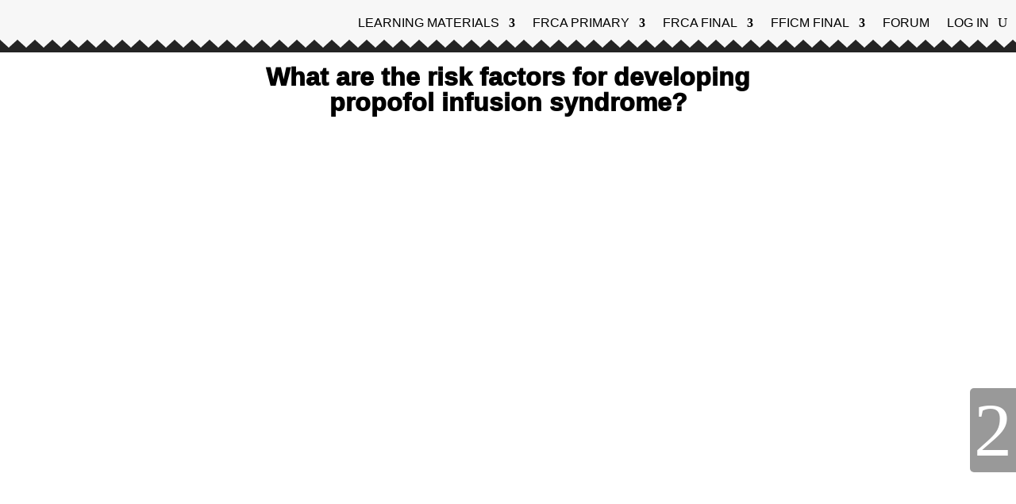

--- FILE ---
content_type: text/html; charset=UTF-8
request_url: https://theguidewire.net/single_question/what-are-the-risk-factors-for-developing-propofol-infusion-syndrome/
body_size: 62463
content:
<!DOCTYPE html>
<html lang="en-US">
<head>
	<meta charset="UTF-8" />
<meta http-equiv="X-UA-Compatible" content="IE=edge">
	<link rel="pingback" href="https://theguidewire.net/xmlrpc.php" />

	<script type="text/javascript">
		document.documentElement.className = 'js';
	</script>
	
	<script>var dbdlk_post_id=40920;</script><link rel="preconnect" href="https://fonts.gstatic.com" crossorigin /><style id="et-divi-userfonts">@font-face { font-family: "Avenir Roman"; font-display: swap;  src: url("https://theguidewire.net/wp-content/uploads/et-fonts/Avenir-Roman.ttf") format("truetype"); }</style><style id="et-builder-googlefonts-cached-inline">/* Original: https://fonts.googleapis.com/css?family=Open+Sans:300,regular,500,600,700,800,300italic,italic,500italic,600italic,700italic,800italic|Lato:100,100italic,300,300italic,regular,italic,700,700italic,900,900italic|Source+Sans+Pro:200,200italic,300,300italic,regular,italic,600,600italic,700,700italic,900,900italic&#038;subset=latin,latin-ext&#038;display=swap *//* User Agent: Mozilla/5.0 (Unknown; Linux x86_64) AppleWebKit/538.1 (KHTML, like Gecko) Safari/538.1 Daum/4.1 */@font-face {font-family: 'Lato';font-style: italic;font-weight: 100;font-display: swap;src: url(https://fonts.gstatic.com/s/lato/v25/S6u-w4BMUTPHjxsIPx-mPCc.ttf) format('truetype');}@font-face {font-family: 'Lato';font-style: italic;font-weight: 300;font-display: swap;src: url(https://fonts.gstatic.com/s/lato/v25/S6u_w4BMUTPHjxsI9w2_FQfo.ttf) format('truetype');}@font-face {font-family: 'Lato';font-style: italic;font-weight: 400;font-display: swap;src: url(https://fonts.gstatic.com/s/lato/v25/S6u8w4BMUTPHjxsAUi-v.ttf) format('truetype');}@font-face {font-family: 'Lato';font-style: italic;font-weight: 700;font-display: swap;src: url(https://fonts.gstatic.com/s/lato/v25/S6u_w4BMUTPHjxsI5wq_FQfo.ttf) format('truetype');}@font-face {font-family: 'Lato';font-style: italic;font-weight: 900;font-display: swap;src: url(https://fonts.gstatic.com/s/lato/v25/S6u_w4BMUTPHjxsI3wi_FQfo.ttf) format('truetype');}@font-face {font-family: 'Lato';font-style: normal;font-weight: 100;font-display: swap;src: url(https://fonts.gstatic.com/s/lato/v25/S6u8w4BMUTPHh30AUi-v.ttf) format('truetype');}@font-face {font-family: 'Lato';font-style: normal;font-weight: 300;font-display: swap;src: url(https://fonts.gstatic.com/s/lato/v25/S6u9w4BMUTPHh7USSwaPHA.ttf) format('truetype');}@font-face {font-family: 'Lato';font-style: normal;font-weight: 400;font-display: swap;src: url(https://fonts.gstatic.com/s/lato/v25/S6uyw4BMUTPHjxAwWw.ttf) format('truetype');}@font-face {font-family: 'Lato';font-style: normal;font-weight: 700;font-display: swap;src: url(https://fonts.gstatic.com/s/lato/v25/S6u9w4BMUTPHh6UVSwaPHA.ttf) format('truetype');}@font-face {font-family: 'Lato';font-style: normal;font-weight: 900;font-display: swap;src: url(https://fonts.gstatic.com/s/lato/v25/S6u9w4BMUTPHh50XSwaPHA.ttf) format('truetype');}@font-face {font-family: 'Open Sans';font-style: italic;font-weight: 300;font-stretch: normal;font-display: swap;src: url(https://fonts.gstatic.com/s/opensans/v44/memQYaGs126MiZpBA-UFUIcVXSCEkx2cmqvXlWq8tWZ0Pw86hd0Rk5hkWV4exQ.ttf) format('truetype');}@font-face {font-family: 'Open Sans';font-style: italic;font-weight: 400;font-stretch: normal;font-display: swap;src: url(https://fonts.gstatic.com/s/opensans/v44/memQYaGs126MiZpBA-UFUIcVXSCEkx2cmqvXlWq8tWZ0Pw86hd0Rk8ZkWV4exQ.ttf) format('truetype');}@font-face {font-family: 'Open Sans';font-style: italic;font-weight: 500;font-stretch: normal;font-display: swap;src: url(https://fonts.gstatic.com/s/opensans/v44/memQYaGs126MiZpBA-UFUIcVXSCEkx2cmqvXlWq8tWZ0Pw86hd0Rk_RkWV4exQ.ttf) format('truetype');}@font-face {font-family: 'Open Sans';font-style: italic;font-weight: 600;font-stretch: normal;font-display: swap;src: url(https://fonts.gstatic.com/s/opensans/v44/memQYaGs126MiZpBA-UFUIcVXSCEkx2cmqvXlWq8tWZ0Pw86hd0RkxhjWV4exQ.ttf) format('truetype');}@font-face {font-family: 'Open Sans';font-style: italic;font-weight: 700;font-stretch: normal;font-display: swap;src: url(https://fonts.gstatic.com/s/opensans/v44/memQYaGs126MiZpBA-UFUIcVXSCEkx2cmqvXlWq8tWZ0Pw86hd0RkyFjWV4exQ.ttf) format('truetype');}@font-face {font-family: 'Open Sans';font-style: italic;font-weight: 800;font-stretch: normal;font-display: swap;src: url(https://fonts.gstatic.com/s/opensans/v44/memQYaGs126MiZpBA-UFUIcVXSCEkx2cmqvXlWq8tWZ0Pw86hd0Rk0ZjWV4exQ.ttf) format('truetype');}@font-face {font-family: 'Open Sans';font-style: normal;font-weight: 300;font-stretch: normal;font-display: swap;src: url(https://fonts.gstatic.com/s/opensans/v44/memSYaGs126MiZpBA-UvWbX2vVnXBbObj2OVZyOOSr4dVJWUgsiH0B4uaVc.ttf) format('truetype');}@font-face {font-family: 'Open Sans';font-style: normal;font-weight: 400;font-stretch: normal;font-display: swap;src: url(https://fonts.gstatic.com/s/opensans/v44/memSYaGs126MiZpBA-UvWbX2vVnXBbObj2OVZyOOSr4dVJWUgsjZ0B4uaVc.ttf) format('truetype');}@font-face {font-family: 'Open Sans';font-style: normal;font-weight: 500;font-stretch: normal;font-display: swap;src: url(https://fonts.gstatic.com/s/opensans/v44/memSYaGs126MiZpBA-UvWbX2vVnXBbObj2OVZyOOSr4dVJWUgsjr0B4uaVc.ttf) format('truetype');}@font-face {font-family: 'Open Sans';font-style: normal;font-weight: 600;font-stretch: normal;font-display: swap;src: url(https://fonts.gstatic.com/s/opensans/v44/memSYaGs126MiZpBA-UvWbX2vVnXBbObj2OVZyOOSr4dVJWUgsgH1x4uaVc.ttf) format('truetype');}@font-face {font-family: 'Open Sans';font-style: normal;font-weight: 700;font-stretch: normal;font-display: swap;src: url(https://fonts.gstatic.com/s/opensans/v44/memSYaGs126MiZpBA-UvWbX2vVnXBbObj2OVZyOOSr4dVJWUgsg-1x4uaVc.ttf) format('truetype');}@font-face {font-family: 'Open Sans';font-style: normal;font-weight: 800;font-stretch: normal;font-display: swap;src: url(https://fonts.gstatic.com/s/opensans/v44/memSYaGs126MiZpBA-UvWbX2vVnXBbObj2OVZyOOSr4dVJWUgshZ1x4uaVc.ttf) format('truetype');}@font-face {font-family: 'Source Sans Pro';font-style: italic;font-weight: 200;font-display: swap;src: url(https://fonts.gstatic.com/s/sourcesanspro/v23/6xKwdSBYKcSV-LCoeQqfX1RYOo3qPZYokSdi18E.ttf) format('truetype');}@font-face {font-family: 'Source Sans Pro';font-style: italic;font-weight: 300;font-display: swap;src: url(https://fonts.gstatic.com/s/sourcesanspro/v23/6xKwdSBYKcSV-LCoeQqfX1RYOo3qPZZMkidi18E.ttf) format('truetype');}@font-face {font-family: 'Source Sans Pro';font-style: italic;font-weight: 400;font-display: swap;src: url(https://fonts.gstatic.com/s/sourcesanspro/v23/6xK1dSBYKcSV-LCoeQqfX1RYOo3qPZ7psDc.ttf) format('truetype');}@font-face {font-family: 'Source Sans Pro';font-style: italic;font-weight: 600;font-display: swap;src: url(https://fonts.gstatic.com/s/sourcesanspro/v23/6xKwdSBYKcSV-LCoeQqfX1RYOo3qPZY4lCdi18E.ttf) format('truetype');}@font-face {font-family: 'Source Sans Pro';font-style: italic;font-weight: 700;font-display: swap;src: url(https://fonts.gstatic.com/s/sourcesanspro/v23/6xKwdSBYKcSV-LCoeQqfX1RYOo3qPZZclSdi18E.ttf) format('truetype');}@font-face {font-family: 'Source Sans Pro';font-style: italic;font-weight: 900;font-display: swap;src: url(https://fonts.gstatic.com/s/sourcesanspro/v23/6xKwdSBYKcSV-LCoeQqfX1RYOo3qPZZklydi18E.ttf) format('truetype');}@font-face {font-family: 'Source Sans Pro';font-style: normal;font-weight: 200;font-display: swap;src: url(https://fonts.gstatic.com/s/sourcesanspro/v23/6xKydSBYKcSV-LCoeQqfX1RYOo3i94_wmRdr.ttf) format('truetype');}@font-face {font-family: 'Source Sans Pro';font-style: normal;font-weight: 300;font-display: swap;src: url(https://fonts.gstatic.com/s/sourcesanspro/v23/6xKydSBYKcSV-LCoeQqfX1RYOo3ik4zwmRdr.ttf) format('truetype');}@font-face {font-family: 'Source Sans Pro';font-style: normal;font-weight: 400;font-display: swap;src: url(https://fonts.gstatic.com/s/sourcesanspro/v23/6xK3dSBYKcSV-LCoeQqfX1RYOo3qNq7g.ttf) format('truetype');}@font-face {font-family: 'Source Sans Pro';font-style: normal;font-weight: 600;font-display: swap;src: url(https://fonts.gstatic.com/s/sourcesanspro/v23/6xKydSBYKcSV-LCoeQqfX1RYOo3i54rwmRdr.ttf) format('truetype');}@font-face {font-family: 'Source Sans Pro';font-style: normal;font-weight: 700;font-display: swap;src: url(https://fonts.gstatic.com/s/sourcesanspro/v23/6xKydSBYKcSV-LCoeQqfX1RYOo3ig4vwmRdr.ttf) format('truetype');}@font-face {font-family: 'Source Sans Pro';font-style: normal;font-weight: 900;font-display: swap;src: url(https://fonts.gstatic.com/s/sourcesanspro/v23/6xKydSBYKcSV-LCoeQqfX1RYOo3iu4nwmRdr.ttf) format('truetype');}/* User Agent: Mozilla/5.0 (Windows NT 6.1; WOW64; rv:27.0) Gecko/20100101 Firefox/27.0 */@font-face {font-family: 'Lato';font-style: italic;font-weight: 100;font-display: swap;src: url(https://fonts.gstatic.com/l/font?kit=S6u-w4BMUTPHjxsIPx-mPCQ&skey=3404b88e33a27f67&v=v25) format('woff');}@font-face {font-family: 'Lato';font-style: italic;font-weight: 300;font-display: swap;src: url(https://fonts.gstatic.com/l/font?kit=S6u_w4BMUTPHjxsI9w2_FQfr&skey=8107d606b7e3d38e&v=v25) format('woff');}@font-face {font-family: 'Lato';font-style: italic;font-weight: 400;font-display: swap;src: url(https://fonts.gstatic.com/l/font?kit=S6u8w4BMUTPHjxsAUi-s&skey=51512958f8cff7a8&v=v25) format('woff');}@font-face {font-family: 'Lato';font-style: italic;font-weight: 700;font-display: swap;src: url(https://fonts.gstatic.com/l/font?kit=S6u_w4BMUTPHjxsI5wq_FQfr&skey=5334e9c0b67702e2&v=v25) format('woff');}@font-face {font-family: 'Lato';font-style: italic;font-weight: 900;font-display: swap;src: url(https://fonts.gstatic.com/l/font?kit=S6u_w4BMUTPHjxsI3wi_FQfr&skey=4066143815f8bfc2&v=v25) format('woff');}@font-face {font-family: 'Lato';font-style: normal;font-weight: 100;font-display: swap;src: url(https://fonts.gstatic.com/l/font?kit=S6u8w4BMUTPHh30AUi-s&skey=cfa1ba7b04a1ba34&v=v25) format('woff');}@font-face {font-family: 'Lato';font-style: normal;font-weight: 300;font-display: swap;src: url(https://fonts.gstatic.com/l/font?kit=S6u9w4BMUTPHh7USSwaPHw&skey=91f32e07d083dd3a&v=v25) format('woff');}@font-face {font-family: 'Lato';font-style: normal;font-weight: 400;font-display: swap;src: url(https://fonts.gstatic.com/l/font?kit=S6uyw4BMUTPHjxAwWA&skey=2d58b92a99e1c086&v=v25) format('woff');}@font-face {font-family: 'Lato';font-style: normal;font-weight: 700;font-display: swap;src: url(https://fonts.gstatic.com/l/font?kit=S6u9w4BMUTPHh6UVSwaPHw&skey=3480a19627739c0d&v=v25) format('woff');}@font-face {font-family: 'Lato';font-style: normal;font-weight: 900;font-display: swap;src: url(https://fonts.gstatic.com/l/font?kit=S6u9w4BMUTPHh50XSwaPHw&skey=d01acf708cb3b73b&v=v25) format('woff');}@font-face {font-family: 'Open Sans';font-style: italic;font-weight: 300;font-stretch: normal;font-display: swap;src: url(https://fonts.gstatic.com/l/font?kit=memQYaGs126MiZpBA-UFUIcVXSCEkx2cmqvXlWq8tWZ0Pw86hd0Rk5hkWV4exg&skey=743457fe2cc29280&v=v44) format('woff');}@font-face {font-family: 'Open Sans';font-style: italic;font-weight: 400;font-stretch: normal;font-display: swap;src: url(https://fonts.gstatic.com/l/font?kit=memQYaGs126MiZpBA-UFUIcVXSCEkx2cmqvXlWq8tWZ0Pw86hd0Rk8ZkWV4exg&skey=743457fe2cc29280&v=v44) format('woff');}@font-face {font-family: 'Open Sans';font-style: italic;font-weight: 500;font-stretch: normal;font-display: swap;src: url(https://fonts.gstatic.com/l/font?kit=memQYaGs126MiZpBA-UFUIcVXSCEkx2cmqvXlWq8tWZ0Pw86hd0Rk_RkWV4exg&skey=743457fe2cc29280&v=v44) format('woff');}@font-face {font-family: 'Open Sans';font-style: italic;font-weight: 600;font-stretch: normal;font-display: swap;src: url(https://fonts.gstatic.com/l/font?kit=memQYaGs126MiZpBA-UFUIcVXSCEkx2cmqvXlWq8tWZ0Pw86hd0RkxhjWV4exg&skey=743457fe2cc29280&v=v44) format('woff');}@font-face {font-family: 'Open Sans';font-style: italic;font-weight: 700;font-stretch: normal;font-display: swap;src: url(https://fonts.gstatic.com/l/font?kit=memQYaGs126MiZpBA-UFUIcVXSCEkx2cmqvXlWq8tWZ0Pw86hd0RkyFjWV4exg&skey=743457fe2cc29280&v=v44) format('woff');}@font-face {font-family: 'Open Sans';font-style: italic;font-weight: 800;font-stretch: normal;font-display: swap;src: url(https://fonts.gstatic.com/l/font?kit=memQYaGs126MiZpBA-UFUIcVXSCEkx2cmqvXlWq8tWZ0Pw86hd0Rk0ZjWV4exg&skey=743457fe2cc29280&v=v44) format('woff');}@font-face {font-family: 'Open Sans';font-style: normal;font-weight: 300;font-stretch: normal;font-display: swap;src: url(https://fonts.gstatic.com/l/font?kit=memSYaGs126MiZpBA-UvWbX2vVnXBbObj2OVZyOOSr4dVJWUgsiH0B4uaVQ&skey=62c1cbfccc78b4b2&v=v44) format('woff');}@font-face {font-family: 'Open Sans';font-style: normal;font-weight: 400;font-stretch: normal;font-display: swap;src: url(https://fonts.gstatic.com/l/font?kit=memSYaGs126MiZpBA-UvWbX2vVnXBbObj2OVZyOOSr4dVJWUgsjZ0B4uaVQ&skey=62c1cbfccc78b4b2&v=v44) format('woff');}@font-face {font-family: 'Open Sans';font-style: normal;font-weight: 500;font-stretch: normal;font-display: swap;src: url(https://fonts.gstatic.com/l/font?kit=memSYaGs126MiZpBA-UvWbX2vVnXBbObj2OVZyOOSr4dVJWUgsjr0B4uaVQ&skey=62c1cbfccc78b4b2&v=v44) format('woff');}@font-face {font-family: 'Open Sans';font-style: normal;font-weight: 600;font-stretch: normal;font-display: swap;src: url(https://fonts.gstatic.com/l/font?kit=memSYaGs126MiZpBA-UvWbX2vVnXBbObj2OVZyOOSr4dVJWUgsgH1x4uaVQ&skey=62c1cbfccc78b4b2&v=v44) format('woff');}@font-face {font-family: 'Open Sans';font-style: normal;font-weight: 700;font-stretch: normal;font-display: swap;src: url(https://fonts.gstatic.com/l/font?kit=memSYaGs126MiZpBA-UvWbX2vVnXBbObj2OVZyOOSr4dVJWUgsg-1x4uaVQ&skey=62c1cbfccc78b4b2&v=v44) format('woff');}@font-face {font-family: 'Open Sans';font-style: normal;font-weight: 800;font-stretch: normal;font-display: swap;src: url(https://fonts.gstatic.com/l/font?kit=memSYaGs126MiZpBA-UvWbX2vVnXBbObj2OVZyOOSr4dVJWUgshZ1x4uaVQ&skey=62c1cbfccc78b4b2&v=v44) format('woff');}@font-face {font-family: 'Source Sans Pro';font-style: italic;font-weight: 200;font-display: swap;src: url(https://fonts.gstatic.com/l/font?kit=6xKwdSBYKcSV-LCoeQqfX1RYOo3qPZYokSdi18I&skey=f3dde3b4b69fc0ae&v=v23) format('woff');}@font-face {font-family: 'Source Sans Pro';font-style: italic;font-weight: 300;font-display: swap;src: url(https://fonts.gstatic.com/l/font?kit=6xKwdSBYKcSV-LCoeQqfX1RYOo3qPZZMkidi18I&skey=8215b74d5c696e49&v=v23) format('woff');}@font-face {font-family: 'Source Sans Pro';font-style: italic;font-weight: 400;font-display: swap;src: url(https://fonts.gstatic.com/l/font?kit=6xK1dSBYKcSV-LCoeQqfX1RYOo3qPZ7psDQ&skey=28c775fa366622c1&v=v23) format('woff');}@font-face {font-family: 'Source Sans Pro';font-style: italic;font-weight: 600;font-display: swap;src: url(https://fonts.gstatic.com/l/font?kit=6xKwdSBYKcSV-LCoeQqfX1RYOo3qPZY4lCdi18I&skey=1ddbb15c8706f8a1&v=v23) format('woff');}@font-face {font-family: 'Source Sans Pro';font-style: italic;font-weight: 700;font-display: swap;src: url(https://fonts.gstatic.com/l/font?kit=6xKwdSBYKcSV-LCoeQqfX1RYOo3qPZZclSdi18I&skey=7573a083f0c737cb&v=v23) format('woff');}@font-face {font-family: 'Source Sans Pro';font-style: italic;font-weight: 900;font-display: swap;src: url(https://fonts.gstatic.com/l/font?kit=6xKwdSBYKcSV-LCoeQqfX1RYOo3qPZZklydi18I&skey=28b6885887279f18&v=v23) format('woff');}@font-face {font-family: 'Source Sans Pro';font-style: normal;font-weight: 200;font-display: swap;src: url(https://fonts.gstatic.com/l/font?kit=6xKydSBYKcSV-LCoeQqfX1RYOo3i94_wmRdo&skey=f7e766e587bd9f23&v=v23) format('woff');}@font-face {font-family: 'Source Sans Pro';font-style: normal;font-weight: 300;font-display: swap;src: url(https://fonts.gstatic.com/l/font?kit=6xKydSBYKcSV-LCoeQqfX1RYOo3ik4zwmRdo&skey=e2b26fc7e9e1ade8&v=v23) format('woff');}@font-face {font-family: 'Source Sans Pro';font-style: normal;font-weight: 400;font-display: swap;src: url(https://fonts.gstatic.com/l/font?kit=6xK3dSBYKcSV-LCoeQqfX1RYOo3qNq7j&skey=1e026b1c27170b9b&v=v23) format('woff');}@font-face {font-family: 'Source Sans Pro';font-style: normal;font-weight: 600;font-display: swap;src: url(https://fonts.gstatic.com/l/font?kit=6xKydSBYKcSV-LCoeQqfX1RYOo3i54rwmRdo&skey=227a890402fab339&v=v23) format('woff');}@font-face {font-family: 'Source Sans Pro';font-style: normal;font-weight: 700;font-display: swap;src: url(https://fonts.gstatic.com/l/font?kit=6xKydSBYKcSV-LCoeQqfX1RYOo3ig4vwmRdo&skey=84e1cdfb74260b1d&v=v23) format('woff');}@font-face {font-family: 'Source Sans Pro';font-style: normal;font-weight: 900;font-display: swap;src: url(https://fonts.gstatic.com/l/font?kit=6xKydSBYKcSV-LCoeQqfX1RYOo3iu4nwmRdo&skey=cf4dfcb31d72fb0a&v=v23) format('woff');}/* User Agent: Mozilla/5.0 (Windows NT 6.3; rv:39.0) Gecko/20100101 Firefox/39.0 */@font-face {font-family: 'Lato';font-style: italic;font-weight: 100;font-display: swap;src: url(https://fonts.gstatic.com/s/lato/v25/S6u-w4BMUTPHjxsIPx-mPCI.woff2) format('woff2');}@font-face {font-family: 'Lato';font-style: italic;font-weight: 300;font-display: swap;src: url(https://fonts.gstatic.com/s/lato/v25/S6u_w4BMUTPHjxsI9w2_FQft.woff2) format('woff2');}@font-face {font-family: 'Lato';font-style: italic;font-weight: 400;font-display: swap;src: url(https://fonts.gstatic.com/s/lato/v25/S6u8w4BMUTPHjxsAUi-q.woff2) format('woff2');}@font-face {font-family: 'Lato';font-style: italic;font-weight: 700;font-display: swap;src: url(https://fonts.gstatic.com/s/lato/v25/S6u_w4BMUTPHjxsI5wq_FQft.woff2) format('woff2');}@font-face {font-family: 'Lato';font-style: italic;font-weight: 900;font-display: swap;src: url(https://fonts.gstatic.com/s/lato/v25/S6u_w4BMUTPHjxsI3wi_FQft.woff2) format('woff2');}@font-face {font-family: 'Lato';font-style: normal;font-weight: 100;font-display: swap;src: url(https://fonts.gstatic.com/s/lato/v25/S6u8w4BMUTPHh30AUi-q.woff2) format('woff2');}@font-face {font-family: 'Lato';font-style: normal;font-weight: 300;font-display: swap;src: url(https://fonts.gstatic.com/s/lato/v25/S6u9w4BMUTPHh7USSwaPGQ.woff2) format('woff2');}@font-face {font-family: 'Lato';font-style: normal;font-weight: 400;font-display: swap;src: url(https://fonts.gstatic.com/s/lato/v25/S6uyw4BMUTPHjxAwXg.woff2) format('woff2');}@font-face {font-family: 'Lato';font-style: normal;font-weight: 700;font-display: swap;src: url(https://fonts.gstatic.com/s/lato/v25/S6u9w4BMUTPHh6UVSwaPGQ.woff2) format('woff2');}@font-face {font-family: 'Lato';font-style: normal;font-weight: 900;font-display: swap;src: url(https://fonts.gstatic.com/s/lato/v25/S6u9w4BMUTPHh50XSwaPGQ.woff2) format('woff2');}@font-face {font-family: 'Open Sans';font-style: italic;font-weight: 300;font-stretch: normal;font-display: swap;src: url(https://fonts.gstatic.com/s/opensans/v44/memQYaGs126MiZpBA-UFUIcVXSCEkx2cmqvXlWq8tWZ0Pw86hd0Rk5hkWV4ewA.woff2) format('woff2');}@font-face {font-family: 'Open Sans';font-style: italic;font-weight: 400;font-stretch: normal;font-display: swap;src: url(https://fonts.gstatic.com/s/opensans/v44/memQYaGs126MiZpBA-UFUIcVXSCEkx2cmqvXlWq8tWZ0Pw86hd0Rk8ZkWV4ewA.woff2) format('woff2');}@font-face {font-family: 'Open Sans';font-style: italic;font-weight: 500;font-stretch: normal;font-display: swap;src: url(https://fonts.gstatic.com/s/opensans/v44/memQYaGs126MiZpBA-UFUIcVXSCEkx2cmqvXlWq8tWZ0Pw86hd0Rk_RkWV4ewA.woff2) format('woff2');}@font-face {font-family: 'Open Sans';font-style: italic;font-weight: 600;font-stretch: normal;font-display: swap;src: url(https://fonts.gstatic.com/s/opensans/v44/memQYaGs126MiZpBA-UFUIcVXSCEkx2cmqvXlWq8tWZ0Pw86hd0RkxhjWV4ewA.woff2) format('woff2');}@font-face {font-family: 'Open Sans';font-style: italic;font-weight: 700;font-stretch: normal;font-display: swap;src: url(https://fonts.gstatic.com/s/opensans/v44/memQYaGs126MiZpBA-UFUIcVXSCEkx2cmqvXlWq8tWZ0Pw86hd0RkyFjWV4ewA.woff2) format('woff2');}@font-face {font-family: 'Open Sans';font-style: italic;font-weight: 800;font-stretch: normal;font-display: swap;src: url(https://fonts.gstatic.com/s/opensans/v44/memQYaGs126MiZpBA-UFUIcVXSCEkx2cmqvXlWq8tWZ0Pw86hd0Rk0ZjWV4ewA.woff2) format('woff2');}@font-face {font-family: 'Open Sans';font-style: normal;font-weight: 300;font-stretch: normal;font-display: swap;src: url(https://fonts.gstatic.com/s/opensans/v44/memSYaGs126MiZpBA-UvWbX2vVnXBbObj2OVZyOOSr4dVJWUgsiH0B4uaVI.woff2) format('woff2');}@font-face {font-family: 'Open Sans';font-style: normal;font-weight: 400;font-stretch: normal;font-display: swap;src: url(https://fonts.gstatic.com/s/opensans/v44/memSYaGs126MiZpBA-UvWbX2vVnXBbObj2OVZyOOSr4dVJWUgsjZ0B4uaVI.woff2) format('woff2');}@font-face {font-family: 'Open Sans';font-style: normal;font-weight: 500;font-stretch: normal;font-display: swap;src: url(https://fonts.gstatic.com/s/opensans/v44/memSYaGs126MiZpBA-UvWbX2vVnXBbObj2OVZyOOSr4dVJWUgsjr0B4uaVI.woff2) format('woff2');}@font-face {font-family: 'Open Sans';font-style: normal;font-weight: 600;font-stretch: normal;font-display: swap;src: url(https://fonts.gstatic.com/s/opensans/v44/memSYaGs126MiZpBA-UvWbX2vVnXBbObj2OVZyOOSr4dVJWUgsgH1x4uaVI.woff2) format('woff2');}@font-face {font-family: 'Open Sans';font-style: normal;font-weight: 700;font-stretch: normal;font-display: swap;src: url(https://fonts.gstatic.com/s/opensans/v44/memSYaGs126MiZpBA-UvWbX2vVnXBbObj2OVZyOOSr4dVJWUgsg-1x4uaVI.woff2) format('woff2');}@font-face {font-family: 'Open Sans';font-style: normal;font-weight: 800;font-stretch: normal;font-display: swap;src: url(https://fonts.gstatic.com/s/opensans/v44/memSYaGs126MiZpBA-UvWbX2vVnXBbObj2OVZyOOSr4dVJWUgshZ1x4uaVI.woff2) format('woff2');}@font-face {font-family: 'Source Sans Pro';font-style: italic;font-weight: 200;font-display: swap;src: url(https://fonts.gstatic.com/s/sourcesanspro/v23/6xKwdSBYKcSV-LCoeQqfX1RYOo3qPZYokSdi18Q.woff2) format('woff2');}@font-face {font-family: 'Source Sans Pro';font-style: italic;font-weight: 300;font-display: swap;src: url(https://fonts.gstatic.com/s/sourcesanspro/v23/6xKwdSBYKcSV-LCoeQqfX1RYOo3qPZZMkidi18Q.woff2) format('woff2');}@font-face {font-family: 'Source Sans Pro';font-style: italic;font-weight: 400;font-display: swap;src: url(https://fonts.gstatic.com/s/sourcesanspro/v23/6xK1dSBYKcSV-LCoeQqfX1RYOo3qPZ7psDI.woff2) format('woff2');}@font-face {font-family: 'Source Sans Pro';font-style: italic;font-weight: 600;font-display: swap;src: url(https://fonts.gstatic.com/s/sourcesanspro/v23/6xKwdSBYKcSV-LCoeQqfX1RYOo3qPZY4lCdi18Q.woff2) format('woff2');}@font-face {font-family: 'Source Sans Pro';font-style: italic;font-weight: 700;font-display: swap;src: url(https://fonts.gstatic.com/s/sourcesanspro/v23/6xKwdSBYKcSV-LCoeQqfX1RYOo3qPZZclSdi18Q.woff2) format('woff2');}@font-face {font-family: 'Source Sans Pro';font-style: italic;font-weight: 900;font-display: swap;src: url(https://fonts.gstatic.com/s/sourcesanspro/v23/6xKwdSBYKcSV-LCoeQqfX1RYOo3qPZZklydi18Q.woff2) format('woff2');}@font-face {font-family: 'Source Sans Pro';font-style: normal;font-weight: 200;font-display: swap;src: url(https://fonts.gstatic.com/s/sourcesanspro/v23/6xKydSBYKcSV-LCoeQqfX1RYOo3i94_wmRdu.woff2) format('woff2');}@font-face {font-family: 'Source Sans Pro';font-style: normal;font-weight: 300;font-display: swap;src: url(https://fonts.gstatic.com/s/sourcesanspro/v23/6xKydSBYKcSV-LCoeQqfX1RYOo3ik4zwmRdu.woff2) format('woff2');}@font-face {font-family: 'Source Sans Pro';font-style: normal;font-weight: 400;font-display: swap;src: url(https://fonts.gstatic.com/s/sourcesanspro/v23/6xK3dSBYKcSV-LCoeQqfX1RYOo3qNq7l.woff2) format('woff2');}@font-face {font-family: 'Source Sans Pro';font-style: normal;font-weight: 600;font-display: swap;src: url(https://fonts.gstatic.com/s/sourcesanspro/v23/6xKydSBYKcSV-LCoeQqfX1RYOo3i54rwmRdu.woff2) format('woff2');}@font-face {font-family: 'Source Sans Pro';font-style: normal;font-weight: 700;font-display: swap;src: url(https://fonts.gstatic.com/s/sourcesanspro/v23/6xKydSBYKcSV-LCoeQqfX1RYOo3ig4vwmRdu.woff2) format('woff2');}@font-face {font-family: 'Source Sans Pro';font-style: normal;font-weight: 900;font-display: swap;src: url(https://fonts.gstatic.com/s/sourcesanspro/v23/6xKydSBYKcSV-LCoeQqfX1RYOo3iu4nwmRdu.woff2) format('woff2');}</style><meta name='robots' content='noindex, follow' />
<script type="text/javascript">
			let jqueryParams=[],jQuery=function(r){return jqueryParams=[...jqueryParams,r],jQuery},$=function(r){return jqueryParams=[...jqueryParams,r],$};window.jQuery=jQuery,window.$=jQuery;let customHeadScripts=!1;jQuery.fn=jQuery.prototype={},$.fn=jQuery.prototype={},jQuery.noConflict=function(r){if(window.jQuery)return jQuery=window.jQuery,$=window.jQuery,customHeadScripts=!0,jQuery.noConflict},jQuery.ready=function(r){jqueryParams=[...jqueryParams,r]},$.ready=function(r){jqueryParams=[...jqueryParams,r]},jQuery.load=function(r){jqueryParams=[...jqueryParams,r]},$.load=function(r){jqueryParams=[...jqueryParams,r]},jQuery.fn.ready=function(r){jqueryParams=[...jqueryParams,r]},$.fn.ready=function(r){jqueryParams=[...jqueryParams,r]};</script>
	<!-- This site is optimized with the Yoast SEO plugin v21.8.1 - https://yoast.com/wordpress/plugins/seo/ -->
	<title>What are the risk factors for developing propofol infusion syndrome? - theguidewire</title>
	<meta property="og:locale" content="en_US" />
	<meta property="og:type" content="article" />
	<meta property="og:title" content="What are the risk factors for developing propofol infusion syndrome? - theguidewire" />
	<meta property="og:url" content="https://theguidewire.net/single_question/what-are-the-risk-factors-for-developing-propofol-infusion-syndrome/" />
	<meta property="og:site_name" content="theguidewire" />
	<meta property="article:modified_time" content="2020-12-12T15:59:35+00:00" />
	<meta name="twitter:card" content="summary_large_image" />
	<meta name="twitter:label1" content="Est. reading time" />
	<meta name="twitter:data1" content="5 minutes" />
	<script type="application/ld+json" class="yoast-schema-graph">{"@context":"https://schema.org","@graph":[{"@type":"WebPage","@id":"https://theguidewire.net/single_question/what-are-the-risk-factors-for-developing-propofol-infusion-syndrome/","url":"https://theguidewire.net/single_question/what-are-the-risk-factors-for-developing-propofol-infusion-syndrome/","name":"What are the risk factors for developing propofol infusion syndrome? - theguidewire","isPartOf":{"@id":"https://theguidewire.net/#website"},"datePublished":"2020-11-15T09:41:24+00:00","dateModified":"2020-12-12T15:59:35+00:00","breadcrumb":{"@id":"https://theguidewire.net/single_question/what-are-the-risk-factors-for-developing-propofol-infusion-syndrome/#breadcrumb"},"inLanguage":"en-US","potentialAction":[{"@type":"ReadAction","target":["https://theguidewire.net/single_question/what-are-the-risk-factors-for-developing-propofol-infusion-syndrome/"]}]},{"@type":"BreadcrumbList","@id":"https://theguidewire.net/single_question/what-are-the-risk-factors-for-developing-propofol-infusion-syndrome/#breadcrumb","itemListElement":[{"@type":"ListItem","position":1,"name":"Home","item":"https://theguidewire.net/"},{"@type":"ListItem","position":2,"name":"What are the risk factors for developing propofol infusion syndrome?"}]},{"@type":"WebSite","@id":"https://theguidewire.net/#website","url":"https://theguidewire.net/","name":"theguidewire","description":"","publisher":{"@id":"https://theguidewire.net/#organization"},"potentialAction":[{"@type":"SearchAction","target":{"@type":"EntryPoint","urlTemplate":"https://theguidewire.net/?s={search_term_string}"},"query-input":"required name=search_term_string"}],"inLanguage":"en-US"},{"@type":"Organization","@id":"https://theguidewire.net/#organization","name":"theguidewire","url":"https://theguidewire.net/","logo":{"@type":"ImageObject","inLanguage":"en-US","@id":"https://theguidewire.net/#/schema/logo/image/","url":"https://theguidewire.net/wp-content/uploads/2020/09/Icon-Black-1.png","contentUrl":"https://theguidewire.net/wp-content/uploads/2020/09/Icon-Black-1.png","width":173,"height":173,"caption":"theguidewire"},"image":{"@id":"https://theguidewire.net/#/schema/logo/image/"}}]}</script>
	<!-- / Yoast SEO plugin. -->


<link rel='dns-prefetch' href='//platform-api.sharethis.com' />
<link rel='dns-prefetch' href='//www.googletagmanager.com' />
<link rel='dns-prefetch' href='//fonts.googleapis.com' />
<link rel='dns-prefetch' href='//use.fontawesome.com' />
<link rel='dns-prefetch' href='//pagead2.googlesyndication.com' />
<link rel="alternate" type="application/rss+xml" title="theguidewire &raquo; Feed" href="https://theguidewire.net/feed/" />
<link rel="alternate" type="application/rss+xml" title="theguidewire &raquo; Comments Feed" href="https://theguidewire.net/comments/feed/" />
			<link rel="preload" as="style" onload="this.onload=null;this.rel='stylesheet'" href="https://maxcdn.bootstrapcdn.com/font-awesome/4.7.0/css/font-awesome.min.css?" />
		<meta content="Divi Child v.1.3.4.6" name="generator"/><link rel='stylesheet' id='wpdt-divi-css' href='https://theguidewire.net/wp-content/plugins/wpdatatables/integrations/page_builders/divi-wpdt/styles/divi-wpdt.css?ver=6.4.0.4' type='text/css' media='all' />
<link rel='stylesheet' id='wsp-main-style-css' href='https://theguidewire.net/wp-content/plugins/wp-smart-preloader/assets/css/wsp-front-preloader.css?ver=1.15' type='text/css' media='all' />
<link rel='stylesheet' id='wsp-style-css' href='https://theguidewire.net/wp-content/plugins/wp-smart-preloader/assets/css/wsp-smart-preload-style.css?ver=1.15' type='text/css' media='all' />
<link rel='stylesheet' id='mp-theme-css' href='https://theguidewire.net/wp-content/plugins/memberpress/css/ui/theme.css?ver=1.11.31' type='text/css' media='all' />
<link rel='stylesheet' id='learndash-front-css' href='//theguidewire.net/wp-content/plugins/sfwd-lms/themes/ld30/assets/css/learndash.min.css?ver=4.3.1.3' type='text/css' media='all' />
<style id='learndash-front-inline-css' type='text/css'>
		.learndash-wrapper .ld-item-list .ld-item-list-item.ld-is-next,
		.learndash-wrapper .wpProQuiz_content .wpProQuiz_questionListItem label:focus-within {
			border-color: #065d5b;
		}

		/*
		.learndash-wrapper a:not(.ld-button):not(#quiz_continue_link):not(.ld-focus-menu-link):not(.btn-blue):not(#quiz_continue_link):not(.ld-js-register-account):not(#ld-focus-mode-course-heading):not(#btn-join):not(.ld-item-name):not(.ld-table-list-item-preview):not(.ld-lesson-item-preview-heading),
		 */

		.learndash-wrapper .ld-breadcrumbs a,
		.learndash-wrapper .ld-lesson-item.ld-is-current-lesson .ld-lesson-item-preview-heading,
		.learndash-wrapper .ld-lesson-item.ld-is-current-lesson .ld-lesson-title,
		.learndash-wrapper .ld-primary-color-hover:hover,
		.learndash-wrapper .ld-primary-color,
		.learndash-wrapper .ld-primary-color-hover:hover,
		.learndash-wrapper .ld-primary-color,
		.learndash-wrapper .ld-tabs .ld-tabs-navigation .ld-tab.ld-active,
		.learndash-wrapper .ld-button.ld-button-transparent,
		.learndash-wrapper .ld-button.ld-button-reverse,
		.learndash-wrapper .ld-icon-certificate,
		.learndash-wrapper .ld-login-modal .ld-login-modal-login .ld-modal-heading,
		#wpProQuiz_user_content a,
		.learndash-wrapper .ld-item-list .ld-item-list-item a.ld-item-name:hover,
		.learndash-wrapper .ld-focus-comments__heading-actions .ld-expand-button,
		.learndash-wrapper .ld-focus-comments__heading a,
		.learndash-wrapper .ld-focus-comments .comment-respond a,
		.learndash-wrapper .ld-focus-comment .ld-comment-reply a.comment-reply-link:hover,
		.learndash-wrapper .ld-expand-button.ld-button-alternate {
			color: #065d5b !important;
		}

		.learndash-wrapper .ld-focus-comment.bypostauthor>.ld-comment-wrapper,
		.learndash-wrapper .ld-focus-comment.role-group_leader>.ld-comment-wrapper,
		.learndash-wrapper .ld-focus-comment.role-administrator>.ld-comment-wrapper {
			background-color:rgba(6, 93, 91, 0.03) !important;
		}


		.learndash-wrapper .ld-primary-background,
		.learndash-wrapper .ld-tabs .ld-tabs-navigation .ld-tab.ld-active:after {
			background: #065d5b !important;
		}



		.learndash-wrapper .ld-course-navigation .ld-lesson-item.ld-is-current-lesson .ld-status-incomplete,
		.learndash-wrapper .ld-focus-comment.bypostauthor:not(.ptype-sfwd-assignment) >.ld-comment-wrapper>.ld-comment-avatar img,
		.learndash-wrapper .ld-focus-comment.role-group_leader>.ld-comment-wrapper>.ld-comment-avatar img,
		.learndash-wrapper .ld-focus-comment.role-administrator>.ld-comment-wrapper>.ld-comment-avatar img {
			border-color: #065d5b !important;
		}



		.learndash-wrapper .ld-loading::before {
			border-top:3px solid #065d5b !important;
		}

		.learndash-wrapper .ld-button:hover:not(.learndash-link-previous-incomplete):not(.ld-button-transparent),
		#learndash-tooltips .ld-tooltip:after,
		#learndash-tooltips .ld-tooltip,
		.learndash-wrapper .ld-primary-background,
		.learndash-wrapper .btn-join,
		.learndash-wrapper #btn-join,
		.learndash-wrapper .ld-button:not(.ld-button-reverse):not(.learndash-link-previous-incomplete):not(.ld-button-transparent),
		.learndash-wrapper .ld-expand-button,
		.learndash-wrapper .wpProQuiz_content .wpProQuiz_button:not(.wpProQuiz_button_reShowQuestion):not(.wpProQuiz_button_restartQuiz),
		.learndash-wrapper .wpProQuiz_content .wpProQuiz_button2,
		.learndash-wrapper .ld-focus .ld-focus-sidebar .ld-course-navigation-heading,
		.learndash-wrapper .ld-focus .ld-focus-sidebar .ld-focus-sidebar-trigger,
		.learndash-wrapper .ld-focus-comments .form-submit #submit,
		.learndash-wrapper .ld-login-modal input[type='submit'],
		.learndash-wrapper .ld-login-modal .ld-login-modal-register,
		.learndash-wrapper .wpProQuiz_content .wpProQuiz_certificate a.btn-blue,
		.learndash-wrapper .ld-focus .ld-focus-header .ld-user-menu .ld-user-menu-items a,
		#wpProQuiz_user_content table.wp-list-table thead th,
		#wpProQuiz_overlay_close,
		.learndash-wrapper .ld-expand-button.ld-button-alternate .ld-icon {
			background-color: #065d5b !important;
		}

		.learndash-wrapper .ld-focus .ld-focus-header .ld-user-menu .ld-user-menu-items:before {
			border-bottom-color: #065d5b !important;
		}

		.learndash-wrapper .ld-button.ld-button-transparent:hover {
			background: transparent !important;
		}

		.learndash-wrapper .ld-focus .ld-focus-header .sfwd-mark-complete .learndash_mark_complete_button,
		.learndash-wrapper .ld-focus .ld-focus-header #sfwd-mark-complete #learndash_mark_complete_button,
		.learndash-wrapper .ld-button.ld-button-transparent,
		.learndash-wrapper .ld-button.ld-button-alternate,
		.learndash-wrapper .ld-expand-button.ld-button-alternate {
			background-color:transparent !important;
		}

		.learndash-wrapper .ld-focus-header .ld-user-menu .ld-user-menu-items a,
		.learndash-wrapper .ld-button.ld-button-reverse:hover,
		.learndash-wrapper .ld-alert-success .ld-alert-icon.ld-icon-certificate,
		.learndash-wrapper .ld-alert-warning .ld-button:not(.learndash-link-previous-incomplete),
		.learndash-wrapper .ld-primary-background.ld-status {
			color:white !important;
		}

		.learndash-wrapper .ld-status.ld-status-unlocked {
			background-color: rgba(6,93,91,0.2) !important;
			color: #065d5b !important;
		}

		.learndash-wrapper .wpProQuiz_content .wpProQuiz_addToplist {
			background-color: rgba(6,93,91,0.1) !important;
			border: 1px solid #065d5b !important;
		}

		.learndash-wrapper .wpProQuiz_content .wpProQuiz_toplistTable th {
			background: #065d5b !important;
		}

		.learndash-wrapper .wpProQuiz_content .wpProQuiz_toplistTrOdd {
			background-color: rgba(6,93,91,0.1) !important;
		}

		.learndash-wrapper .wpProQuiz_content .wpProQuiz_reviewDiv li.wpProQuiz_reviewQuestionTarget {
			background-color: #065d5b !important;
		}
		.learndash-wrapper .wpProQuiz_content .wpProQuiz_time_limit .wpProQuiz_progress {
			background-color: #065d5b !important;
		}
		
		.learndash-wrapper #quiz_continue_link,
		.learndash-wrapper .ld-secondary-background,
		.learndash-wrapper .learndash_mark_complete_button,
		.learndash-wrapper #learndash_mark_complete_button,
		.learndash-wrapper .ld-status-complete,
		.learndash-wrapper .ld-alert-success .ld-button,
		.learndash-wrapper .ld-alert-success .ld-alert-icon {
			background-color: #065d5b !important;
		}

		.learndash-wrapper .wpProQuiz_content a#quiz_continue_link {
			background-color: #065d5b !important;
		}

		.learndash-wrapper .course_progress .sending_progress_bar {
			background: #065d5b !important;
		}

		.learndash-wrapper .wpProQuiz_content .wpProQuiz_button_reShowQuestion:hover, .learndash-wrapper .wpProQuiz_content .wpProQuiz_button_restartQuiz:hover {
			background-color: #065d5b !important;
			opacity: 0.75;
		}

		.learndash-wrapper .ld-secondary-color-hover:hover,
		.learndash-wrapper .ld-secondary-color,
		.learndash-wrapper .ld-focus .ld-focus-header .sfwd-mark-complete .learndash_mark_complete_button,
		.learndash-wrapper .ld-focus .ld-focus-header #sfwd-mark-complete #learndash_mark_complete_button,
		.learndash-wrapper .ld-focus .ld-focus-header .sfwd-mark-complete:after {
			color: #065d5b !important;
		}

		.learndash-wrapper .ld-secondary-in-progress-icon {
			border-left-color: #065d5b !important;
			border-top-color: #065d5b !important;
		}

		.learndash-wrapper .ld-alert-success {
			border-color: #065d5b;
			background-color: transparent !important;
			color: #065d5b;
		}

		.learndash-wrapper .wpProQuiz_content .wpProQuiz_reviewQuestion li.wpProQuiz_reviewQuestionSolved,
		.learndash-wrapper .wpProQuiz_content .wpProQuiz_box li.wpProQuiz_reviewQuestionSolved {
			background-color: #065d5b !important;
		}

		.learndash-wrapper .wpProQuiz_content  .wpProQuiz_reviewLegend span.wpProQuiz_reviewColor_Answer {
			background-color: #065d5b !important;
		}

		
		.learndash-wrapper .ld-alert-warning {
			background-color:transparent;
		}

		.learndash-wrapper .ld-status-waiting,
		.learndash-wrapper .ld-alert-warning .ld-alert-icon {
			background-color: #dd3333 !important;
		}

		.learndash-wrapper .ld-tertiary-color-hover:hover,
		.learndash-wrapper .ld-tertiary-color,
		.learndash-wrapper .ld-alert-warning {
			color: #dd3333 !important;
		}

		.learndash-wrapper .ld-tertiary-background {
			background-color: #dd3333 !important;
		}

		.learndash-wrapper .ld-alert-warning {
			border-color: #dd3333 !important;
		}

		.learndash-wrapper .ld-tertiary-background,
		.learndash-wrapper .ld-alert-warning .ld-alert-icon {
			color:white !important;
		}

		.learndash-wrapper .wpProQuiz_content .wpProQuiz_reviewQuestion li.wpProQuiz_reviewQuestionReview,
		.learndash-wrapper .wpProQuiz_content .wpProQuiz_box li.wpProQuiz_reviewQuestionReview {
			background-color: #dd3333 !important;
		}

		.learndash-wrapper .wpProQuiz_content  .wpProQuiz_reviewLegend span.wpProQuiz_reviewColor_Review {
			background-color: #dd3333 !important;
		}

		

            

                                    .ld-course-list-items .ld_course_grid .thumbnail.course .ld_course_grid_price.ribbon-enrolled,
                    .ld-course-list-items .ld_course_grid .thumbnail.course a.btn-primary {
                        background: #065d5b;
                        border-color: #065d5b;
                    }
                    .ld-course-list-items .ld_course_grid .thumbnail.course .ld_course_grid_price.ribbon-enrolled:before {
                        border-top-color: #065d5b;
                        border-right-color: #065d5b;
                    }
                                    .ld-course-list-items .ld_course_grid .thumbnail.course .ld_course_grid_price {
                        background-color: #065d5b;
                    }
                    .ld-course-list-items .ld_course_grid .thumbnail.course .ld_course_grid_price:before {
                        border-top-color: #065d5b;
                        border-right-color: #065d5b;
                    }
                                    .learndash-wrapper .ld-status {
                        border-radius: 3px;
                    }
                                    .learndash-wrapper.ldvc-login .ld-login-modal-login,
                    .learndash-wrapper.ldvc-login .ld-login-modal-register,
                    .learndash-wrapper .wpProQuiz_content .wpProQuiz_questionListItem label,
                    .learndash-wrapper .ld-topic-status,
                    .learndash-wrapper .ld-course-status.ld-course-status-enrolled,
                    .learndash-wrapper .ld-course-status,
                    .learndash-wrapper .ld-course-navigation .ld-lesson-item-expanded,
                    .learndash-wrapper .ld-table-list,
                    .learndash-wrapper .ld-progress .ld-progress-bar,
                    .learndash-wrapper .ld-item-list .ld-item-list-item {
                        border-radius: 6px;
                    }

                    .learndash-wrapper.lds-course-list.lds-course-list-grid-banners .ld-item-list .ld-item-list-item {
                        overflow: hidden;
                    }

                
                    .ld-course-list-items .ld_course_grid .thumbnail.course a.btn-primary,
                    .learndash-wrapper .ld-focus-comments .form-submit #submit,
                    .learndash-wrapper .btn-join,
                    .learndash-wrapper .wpProQuiz_content #btn-join,
                    .learndash-wrapper #quiz_continue_link,
                    .learndash-wrapper .wpProQuiz_content .wpProQuiz_button,
                    .learndash-wrapper .wpProQuiz_content .wpProQuiz_button2,
                    .learndash-wrapper .sfwd_lms_mark_complete,
                    .learndash-wrapper #sfwd_lms_mark_complete,
                    .learndash-wrapper .sfwd_lms_mark_complete input[type="submit"],
                    .learndash-wrapper #sfwd_lms_mark_complete input[type="submit"],
                    .learndash-wrapper .ld-button,
                    .learndash-wrapper .wpProQuiz_content a#quiz_continue_link,
                    .learndash-wrapper .lds-btn,
                    .learndash-wrapper .ld-expand-button {
                        border-radius: 0px;
                    }
                
                    /*
                    .learndash-wrapper .ld-item-list-item-preview  */

                    .learndash-wrapper .ld-item-list .ld-item-list-item .ld-item-list-item-expanded::before,
                    .learndash-wrapper .ld-item-list-item:not(.ld-item-list-item-course) {
                        background: #e6eeee;
                    }

                 
                    .learndash-wrapper .ld-lesson-item-section-heading,
                    .learndash-wrapper .ld-item-list-section-heading {
                        color: #ffffff;
                    }

                
                    .learndash-wrapper .ld-lesson-item-section-heading,
                    .learndash-wrapper .ld-item-list-section-heading {
                        background: #065d5c;
                        padding: 10px 20px;
                    }

                
                    .learndash-wrapper .ld-topic-title,
                    .learndash-wrapper .ld-lesson-title,
                    .learndash-wrapper .ld-item-title {
                        color: #3d3723;
                    }

                
                    .learndash-wrapper .wpProQuiz_content .wpProQuiz_questionListItem label,
                    .learndash-wrapper .ld-table-list .ld-table-list-item,
                    .learndash-wrapper .ld-content-actions,
                    .learndash-wrapper .ld-table-list.ld-no-pagination,
                    .learndash-wrapper .ld-table-list .ld-table-list-items,
                    .learndash-wrapper .ld-assignment-list .ld-table-list-footer,
                    .learndash-wrapper .ld-item-list .ld-item-list-item {
                        border-color: transparent;
                    }

                    .learndash-wrapper .ld-table-list .ld-table-list-footer {
                        border-color: transparent;
                    }

                
                    .learndash-wrapper .ld-item-list .ld-item-list-item {
                        margin-bottom: 20px;
                    }

                
                    .learndash-wrapper .ld-item-list .ld-item-list-item .ld-item-list-item-preview {
                        padding: 14px;
                    }

                
                    .learndash-wrapper .ld-table-list-items,
                    .learndash-wrapper .ld-item-list-item-expanded {
                        background: #e6eeee !important;
                    }

                
                    .learndash-wrapper .wpProQuiz_graded_points, .learndash-wrapper .wpProQuiz_points,
                    .learndash-wrapper .ld-item-list .ld-item-list-item .ld-item-list-item-expanded .ld-progress,
                    .learndash-wrapper .ld-breadcrumbs,
                    .learndash-wrapper .ld-topic-status,
                    .learndash-wrapper .ld-course-navigation .ld-pagination .ld-pages,
                    .learndash-wrapper .ld-course-status.ld-course-status-not-enrolled,
                    .learndash-wrapper .wpProQuiz_graded_points,
                    .learndash-wrapper .wpProQuiz_points,
                    .learndash-wrapper .ld-focus .ld-focus-sidebar .ld-course-navigation .ld-topic-list.ld-table-list,
                    .learndash-wrapper .ld-table-list .ld-table-list-footer,
                    .learndash-wrapper .ld-pagination .ld-pages,
                    .learndash-wrapper.learndash-widget .ld-progress .ld-progress-bar,
                    .learndash-wrapper .ld-tabs .ld-tabs-navigation::after,
                    .learndash-wrapper .ld-course-status.ld-course-status-enrolled {
                        background: #e6eeee;
                    }

                                        .learndash-wrapper .wpProQuiz_graded_points,
                    .learndash-wrapper .wpProQuiz_points {
                        border-color: #e6eeee                    }

                    .learndash-wrapper .ld-focus .ld-focus-sidebar,
                    .learndash-wrapper .ld-focus .ld-focus-sidebar .ld-course-navigation .ld-lesson-item,
                    .learndash-wrapper .ld-course-navigation .ld-lesson-item,
                    .learndash-wrapper .ld-course-navigation .ld-course-navigation-heading {
                        border-color: #e6eeee;
                    }

                
                    .learndash-wrapper .ld-course-navigation .ld-pagination .ld-pages,
                    .learndash-wrapper .ld-course-navigation .ld-pagination .ld-pages a,
                    .learndash-wrapper .ld-course-navigation .ld-pagination .ld-pages span,
                    .learndash-wrapper .ld-course-status.ld-course-status-not-enrolled .ld-course-status-price,
                    .learndash-wrapper .ld-course-status.ld-course-status-not-enrolled .ld-course-status-label,
                    .learndash-wrapper .ld-tabs .ld-tabs-navigation .ld-tab,
                    .learndash-wrapper .ld-pagination,
                    .learndash-wrapper .ld-item-list .ld-item-list-item .ld-item-title .ld-item-components {
                        color: #000000 !important;
                    }

                

    
        .learndash-wrapper .ld-item-list.ld-course-list .ld-section-heading h2,
        .learndash-wrapper .ld-item-list.ld-lesson-list .ld-section-heading h2 {
            font-size: 32px;
        }

    
        .learndash-wrapper .ld-item-list.ld-course-list .ld-lesson-section-heading,
        .learndash-wrapper .ld-item-list.ld-lesson-list .ld-lesson-section-heading {
            font-size: 20px;
        }

    
        .learndash-wrapper .ld-topic-title,
        .learndash-wrapper .ld-topic-title,
        .learndash-wrapper .ld-lesson-title,
        .learndash-wrapper .ld-item-title {
            font-size: px !important;
        }

    
        .learndash-wrapper .ld-item-list .ld-item-list-item .ld-item-details .ld-expand-button,
        .learndash-wrapper .ld-item-list .ld-item-list-item .ld-item-title .ld-item-components,
        .learndash-wrapper .ld-item-list .ld-item-list-item .ld-item-title .ld-item-components .ld-status {
            font-size: px;
        }

    
        .learndash-wrapper .ld-course-navigation .ld-lesson-item-section-heading .ld-lesson-section-heading {
            font-size: 16px !important;
            line-height: 1.4em !important;
        }

    
        .learndash-wrapper .ld-course-navigation .ld-lesson-item-preview .ld-lesson-title {
            font-size: 34px;
            line-height: 1.4em;
        }

    
        .learndash-wrapper .ld-course-navigation .ld-table-list.ld-topic-list .ld-table-list-item {
            font-size: 33px;
            line-height: 1.4em;
        }

    
        .learndash-wrapper .ld-course-navigation .ld-lesson-item-preview .ld-expand-button {
            font-size: px;
            line-height: 1.4em;
        }

    
        .learndash-wrapper .ld-pagination .ld-pages,
        .learndash-wrapper #sfwd_lms_mark_complete,
        .learndash-wrapper .ld-button,
        .learndash-wrapper .ld-expand-button {
            font-size: px;
        }

    
            .learndash-wrapper {
                font-family: "Lato";
            }

    




              .learndash-wrapper .ld-status-icon .ld-icon {
               font-size: 26px !important;
          }
    






    
        .learndash-wrapper.lds-template-expanded .ld-table-list-item-preview.learndash-complete::before,
        .learndash-wrapper.lds-template-expanded .ld-table-list-item-preview.learndash-complete::after, 
        .learndash-wrapper.lds-template-expanded .ld-course-navigation .learndash-complete + .ld-lesson-item-section-heading .ld-lesson-section-heading::after,
        .learndash-wrapper.lds-template-expanded .ld-quiz-complete .ld-icon-quiz,
        .learndash-wrapper.lds-template-expanded .ld-item-list-item.learndash-complete + .ld-item-list-section-heading .ld-lesson-section-heading::before,
        .learndash-wrapper.lds-template-expanded .ld-item-list-section-heading::after,
        .ld-table-list.ld-topic-list .learndash-complete .ld-table-list-item-preview::before,
        .ld-table-list.ld-topic-list .learndash-complete .ld-table-list-item-preview::after,
        .learndash-wrapper.lds-template-expanded .learndash-complete .ld-item-list-item-expanded .ld-table-list-item-preview::before,
        .learndash-wrapper.lds-template-expanded .ld-lesson-item.learndash-complete::after,
        .learndash-wrapper.lds-template-expanded .ld-course-navigation .ld-lesson-item.learndash-complete::after,
        .learndash-wrapper.lds-template-expanded .ld-item-list .ld-item-list-item.learndash-complete::after,
        .learndash-wrapper.lds-template-expanded .ld-lesson-item.learndash-complete::before,
        .learndash-wrapper.lds-template-expanded .ld-item-list .learndash-complete .ld-item-list-item::after {
            background: #065d5b !important;
        }

    




    


.ld-focus.ld-focus-sidebar-collapsed .ld-focus-sidebar-trigger .ld-icon-arrow-right {
     background-color: #065d5b !important;
}

            .learndash-wrapper .ld-item-list-item .ld-item-component,
        .learndash-wrapper .ld-item-list-item .ld-sep {
            display: none;
        }
        .learndash-wrapper .ld-progress .ld-progress-stats .ld-progress-steps {
        display: none;
    }
            .learndash-wrapper .ld-profile-stat-points,
        .learndash-wrapper .ld-table-list-column-points {
            display: none;
        }
    

            

        
</style>
<link rel='stylesheet' id='ldvc-css' href='https://theguidewire.net/wp-content/plugins/ld-visual-customizer/assets/css/ldvc.css?ver=2.3.16' type='text/css' media='all' />
<link rel='stylesheet' id='fontawesome-css' href='https://theguidewire.net/wp-content/plugins/ld-visual-customizer/assets/css/vendor/fontawesome/v4/font-awesome-4.min.css?ver=6.2.8' type='text/css' media='all' />
<link rel='stylesheet' id='Lato-css' href='https://fonts.googleapis.com/css?family=Lato%3A100%3A100italic%3A300%3A300italic%3Aregular%3Aitalic%3A700%3A700italic%3A900%3A900italic&#038;ver=6.2.8' type='text/css' media='all' />
<style id='wp-block-library-theme-inline-css' type='text/css'>
.wp-block-audio figcaption{color:#555;font-size:13px;text-align:center}.is-dark-theme .wp-block-audio figcaption{color:hsla(0,0%,100%,.65)}.wp-block-audio{margin:0 0 1em}.wp-block-code{border:1px solid #ccc;border-radius:4px;font-family:Menlo,Consolas,monaco,monospace;padding:.8em 1em}.wp-block-embed figcaption{color:#555;font-size:13px;text-align:center}.is-dark-theme .wp-block-embed figcaption{color:hsla(0,0%,100%,.65)}.wp-block-embed{margin:0 0 1em}.blocks-gallery-caption{color:#555;font-size:13px;text-align:center}.is-dark-theme .blocks-gallery-caption{color:hsla(0,0%,100%,.65)}.wp-block-image figcaption{color:#555;font-size:13px;text-align:center}.is-dark-theme .wp-block-image figcaption{color:hsla(0,0%,100%,.65)}.wp-block-image{margin:0 0 1em}.wp-block-pullquote{border-bottom:4px solid;border-top:4px solid;color:currentColor;margin-bottom:1.75em}.wp-block-pullquote cite,.wp-block-pullquote footer,.wp-block-pullquote__citation{color:currentColor;font-size:.8125em;font-style:normal;text-transform:uppercase}.wp-block-quote{border-left:.25em solid;margin:0 0 1.75em;padding-left:1em}.wp-block-quote cite,.wp-block-quote footer{color:currentColor;font-size:.8125em;font-style:normal;position:relative}.wp-block-quote.has-text-align-right{border-left:none;border-right:.25em solid;padding-left:0;padding-right:1em}.wp-block-quote.has-text-align-center{border:none;padding-left:0}.wp-block-quote.is-large,.wp-block-quote.is-style-large,.wp-block-quote.is-style-plain{border:none}.wp-block-search .wp-block-search__label{font-weight:700}.wp-block-search__button{border:1px solid #ccc;padding:.375em .625em}:where(.wp-block-group.has-background){padding:1.25em 2.375em}.wp-block-separator.has-css-opacity{opacity:.4}.wp-block-separator{border:none;border-bottom:2px solid;margin-left:auto;margin-right:auto}.wp-block-separator.has-alpha-channel-opacity{opacity:1}.wp-block-separator:not(.is-style-wide):not(.is-style-dots){width:100px}.wp-block-separator.has-background:not(.is-style-dots){border-bottom:none;height:1px}.wp-block-separator.has-background:not(.is-style-wide):not(.is-style-dots){height:2px}.wp-block-table{margin:0 0 1em}.wp-block-table td,.wp-block-table th{word-break:normal}.wp-block-table figcaption{color:#555;font-size:13px;text-align:center}.is-dark-theme .wp-block-table figcaption{color:hsla(0,0%,100%,.65)}.wp-block-video figcaption{color:#555;font-size:13px;text-align:center}.is-dark-theme .wp-block-video figcaption{color:hsla(0,0%,100%,.65)}.wp-block-video{margin:0 0 1em}.wp-block-template-part.has-background{margin-bottom:0;margin-top:0;padding:1.25em 2.375em}
</style>
<style id='global-styles-inline-css' type='text/css'>
body{--wp--preset--color--black: #000000;--wp--preset--color--cyan-bluish-gray: #abb8c3;--wp--preset--color--white: #ffffff;--wp--preset--color--pale-pink: #f78da7;--wp--preset--color--vivid-red: #cf2e2e;--wp--preset--color--luminous-vivid-orange: #ff6900;--wp--preset--color--luminous-vivid-amber: #fcb900;--wp--preset--color--light-green-cyan: #7bdcb5;--wp--preset--color--vivid-green-cyan: #00d084;--wp--preset--color--pale-cyan-blue: #8ed1fc;--wp--preset--color--vivid-cyan-blue: #0693e3;--wp--preset--color--vivid-purple: #9b51e0;--wp--preset--gradient--vivid-cyan-blue-to-vivid-purple: linear-gradient(135deg,rgba(6,147,227,1) 0%,rgb(155,81,224) 100%);--wp--preset--gradient--light-green-cyan-to-vivid-green-cyan: linear-gradient(135deg,rgb(122,220,180) 0%,rgb(0,208,130) 100%);--wp--preset--gradient--luminous-vivid-amber-to-luminous-vivid-orange: linear-gradient(135deg,rgba(252,185,0,1) 0%,rgba(255,105,0,1) 100%);--wp--preset--gradient--luminous-vivid-orange-to-vivid-red: linear-gradient(135deg,rgba(255,105,0,1) 0%,rgb(207,46,46) 100%);--wp--preset--gradient--very-light-gray-to-cyan-bluish-gray: linear-gradient(135deg,rgb(238,238,238) 0%,rgb(169,184,195) 100%);--wp--preset--gradient--cool-to-warm-spectrum: linear-gradient(135deg,rgb(74,234,220) 0%,rgb(151,120,209) 20%,rgb(207,42,186) 40%,rgb(238,44,130) 60%,rgb(251,105,98) 80%,rgb(254,248,76) 100%);--wp--preset--gradient--blush-light-purple: linear-gradient(135deg,rgb(255,206,236) 0%,rgb(152,150,240) 100%);--wp--preset--gradient--blush-bordeaux: linear-gradient(135deg,rgb(254,205,165) 0%,rgb(254,45,45) 50%,rgb(107,0,62) 100%);--wp--preset--gradient--luminous-dusk: linear-gradient(135deg,rgb(255,203,112) 0%,rgb(199,81,192) 50%,rgb(65,88,208) 100%);--wp--preset--gradient--pale-ocean: linear-gradient(135deg,rgb(255,245,203) 0%,rgb(182,227,212) 50%,rgb(51,167,181) 100%);--wp--preset--gradient--electric-grass: linear-gradient(135deg,rgb(202,248,128) 0%,rgb(113,206,126) 100%);--wp--preset--gradient--midnight: linear-gradient(135deg,rgb(2,3,129) 0%,rgb(40,116,252) 100%);--wp--preset--duotone--dark-grayscale: url('#wp-duotone-dark-grayscale');--wp--preset--duotone--grayscale: url('#wp-duotone-grayscale');--wp--preset--duotone--purple-yellow: url('#wp-duotone-purple-yellow');--wp--preset--duotone--blue-red: url('#wp-duotone-blue-red');--wp--preset--duotone--midnight: url('#wp-duotone-midnight');--wp--preset--duotone--magenta-yellow: url('#wp-duotone-magenta-yellow');--wp--preset--duotone--purple-green: url('#wp-duotone-purple-green');--wp--preset--duotone--blue-orange: url('#wp-duotone-blue-orange');--wp--preset--font-size--small: 13px;--wp--preset--font-size--medium: 20px;--wp--preset--font-size--large: 36px;--wp--preset--font-size--x-large: 42px;--wp--preset--spacing--20: 0.44rem;--wp--preset--spacing--30: 0.67rem;--wp--preset--spacing--40: 1rem;--wp--preset--spacing--50: 1.5rem;--wp--preset--spacing--60: 2.25rem;--wp--preset--spacing--70: 3.38rem;--wp--preset--spacing--80: 5.06rem;--wp--preset--shadow--natural: 6px 6px 9px rgba(0, 0, 0, 0.2);--wp--preset--shadow--deep: 12px 12px 50px rgba(0, 0, 0, 0.4);--wp--preset--shadow--sharp: 6px 6px 0px rgba(0, 0, 0, 0.2);--wp--preset--shadow--outlined: 6px 6px 0px -3px rgba(255, 255, 255, 1), 6px 6px rgba(0, 0, 0, 1);--wp--preset--shadow--crisp: 6px 6px 0px rgba(0, 0, 0, 1);}body { margin: 0;--wp--style--global--content-size: 823px;--wp--style--global--wide-size: 1080px; }.wp-site-blocks > .alignleft { float: left; margin-right: 2em; }.wp-site-blocks > .alignright { float: right; margin-left: 2em; }.wp-site-blocks > .aligncenter { justify-content: center; margin-left: auto; margin-right: auto; }:where(.is-layout-flex){gap: 0.5em;}body .is-layout-flow > .alignleft{float: left;margin-inline-start: 0;margin-inline-end: 2em;}body .is-layout-flow > .alignright{float: right;margin-inline-start: 2em;margin-inline-end: 0;}body .is-layout-flow > .aligncenter{margin-left: auto !important;margin-right: auto !important;}body .is-layout-constrained > .alignleft{float: left;margin-inline-start: 0;margin-inline-end: 2em;}body .is-layout-constrained > .alignright{float: right;margin-inline-start: 2em;margin-inline-end: 0;}body .is-layout-constrained > .aligncenter{margin-left: auto !important;margin-right: auto !important;}body .is-layout-constrained > :where(:not(.alignleft):not(.alignright):not(.alignfull)){max-width: var(--wp--style--global--content-size);margin-left: auto !important;margin-right: auto !important;}body .is-layout-constrained > .alignwide{max-width: var(--wp--style--global--wide-size);}body .is-layout-flex{display: flex;}body .is-layout-flex{flex-wrap: wrap;align-items: center;}body .is-layout-flex > *{margin: 0;}body{padding-top: 0px;padding-right: 0px;padding-bottom: 0px;padding-left: 0px;}a:where(:not(.wp-element-button)){text-decoration: underline;}.wp-element-button, .wp-block-button__link{background-color: #32373c;border-width: 0;color: #fff;font-family: inherit;font-size: inherit;line-height: inherit;padding: calc(0.667em + 2px) calc(1.333em + 2px);text-decoration: none;}.has-black-color{color: var(--wp--preset--color--black) !important;}.has-cyan-bluish-gray-color{color: var(--wp--preset--color--cyan-bluish-gray) !important;}.has-white-color{color: var(--wp--preset--color--white) !important;}.has-pale-pink-color{color: var(--wp--preset--color--pale-pink) !important;}.has-vivid-red-color{color: var(--wp--preset--color--vivid-red) !important;}.has-luminous-vivid-orange-color{color: var(--wp--preset--color--luminous-vivid-orange) !important;}.has-luminous-vivid-amber-color{color: var(--wp--preset--color--luminous-vivid-amber) !important;}.has-light-green-cyan-color{color: var(--wp--preset--color--light-green-cyan) !important;}.has-vivid-green-cyan-color{color: var(--wp--preset--color--vivid-green-cyan) !important;}.has-pale-cyan-blue-color{color: var(--wp--preset--color--pale-cyan-blue) !important;}.has-vivid-cyan-blue-color{color: var(--wp--preset--color--vivid-cyan-blue) !important;}.has-vivid-purple-color{color: var(--wp--preset--color--vivid-purple) !important;}.has-black-background-color{background-color: var(--wp--preset--color--black) !important;}.has-cyan-bluish-gray-background-color{background-color: var(--wp--preset--color--cyan-bluish-gray) !important;}.has-white-background-color{background-color: var(--wp--preset--color--white) !important;}.has-pale-pink-background-color{background-color: var(--wp--preset--color--pale-pink) !important;}.has-vivid-red-background-color{background-color: var(--wp--preset--color--vivid-red) !important;}.has-luminous-vivid-orange-background-color{background-color: var(--wp--preset--color--luminous-vivid-orange) !important;}.has-luminous-vivid-amber-background-color{background-color: var(--wp--preset--color--luminous-vivid-amber) !important;}.has-light-green-cyan-background-color{background-color: var(--wp--preset--color--light-green-cyan) !important;}.has-vivid-green-cyan-background-color{background-color: var(--wp--preset--color--vivid-green-cyan) !important;}.has-pale-cyan-blue-background-color{background-color: var(--wp--preset--color--pale-cyan-blue) !important;}.has-vivid-cyan-blue-background-color{background-color: var(--wp--preset--color--vivid-cyan-blue) !important;}.has-vivid-purple-background-color{background-color: var(--wp--preset--color--vivid-purple) !important;}.has-black-border-color{border-color: var(--wp--preset--color--black) !important;}.has-cyan-bluish-gray-border-color{border-color: var(--wp--preset--color--cyan-bluish-gray) !important;}.has-white-border-color{border-color: var(--wp--preset--color--white) !important;}.has-pale-pink-border-color{border-color: var(--wp--preset--color--pale-pink) !important;}.has-vivid-red-border-color{border-color: var(--wp--preset--color--vivid-red) !important;}.has-luminous-vivid-orange-border-color{border-color: var(--wp--preset--color--luminous-vivid-orange) !important;}.has-luminous-vivid-amber-border-color{border-color: var(--wp--preset--color--luminous-vivid-amber) !important;}.has-light-green-cyan-border-color{border-color: var(--wp--preset--color--light-green-cyan) !important;}.has-vivid-green-cyan-border-color{border-color: var(--wp--preset--color--vivid-green-cyan) !important;}.has-pale-cyan-blue-border-color{border-color: var(--wp--preset--color--pale-cyan-blue) !important;}.has-vivid-cyan-blue-border-color{border-color: var(--wp--preset--color--vivid-cyan-blue) !important;}.has-vivid-purple-border-color{border-color: var(--wp--preset--color--vivid-purple) !important;}.has-vivid-cyan-blue-to-vivid-purple-gradient-background{background: var(--wp--preset--gradient--vivid-cyan-blue-to-vivid-purple) !important;}.has-light-green-cyan-to-vivid-green-cyan-gradient-background{background: var(--wp--preset--gradient--light-green-cyan-to-vivid-green-cyan) !important;}.has-luminous-vivid-amber-to-luminous-vivid-orange-gradient-background{background: var(--wp--preset--gradient--luminous-vivid-amber-to-luminous-vivid-orange) !important;}.has-luminous-vivid-orange-to-vivid-red-gradient-background{background: var(--wp--preset--gradient--luminous-vivid-orange-to-vivid-red) !important;}.has-very-light-gray-to-cyan-bluish-gray-gradient-background{background: var(--wp--preset--gradient--very-light-gray-to-cyan-bluish-gray) !important;}.has-cool-to-warm-spectrum-gradient-background{background: var(--wp--preset--gradient--cool-to-warm-spectrum) !important;}.has-blush-light-purple-gradient-background{background: var(--wp--preset--gradient--blush-light-purple) !important;}.has-blush-bordeaux-gradient-background{background: var(--wp--preset--gradient--blush-bordeaux) !important;}.has-luminous-dusk-gradient-background{background: var(--wp--preset--gradient--luminous-dusk) !important;}.has-pale-ocean-gradient-background{background: var(--wp--preset--gradient--pale-ocean) !important;}.has-electric-grass-gradient-background{background: var(--wp--preset--gradient--electric-grass) !important;}.has-midnight-gradient-background{background: var(--wp--preset--gradient--midnight) !important;}.has-small-font-size{font-size: var(--wp--preset--font-size--small) !important;}.has-medium-font-size{font-size: var(--wp--preset--font-size--medium) !important;}.has-large-font-size{font-size: var(--wp--preset--font-size--large) !important;}.has-x-large-font-size{font-size: var(--wp--preset--font-size--x-large) !important;}
.wp-block-navigation a:where(:not(.wp-element-button)){color: inherit;}
:where(.wp-block-columns.is-layout-flex){gap: 2em;}
.wp-block-pullquote{font-size: 1.5em;line-height: 1.6;}
</style>
<link rel='stylesheet' id='bbp-default-css' href='https://theguidewire.net/wp-content/plugins/bbpress/templates/default/css/bbpress.min.css?ver=2.6.9' type='text/css' media='all' />
<link rel='stylesheet' id='contact-form-7-css' href='https://theguidewire.net/wp-content/plugins/contact-form-7/includes/css/styles.css?ver=5.6.4' type='text/css' media='all' />
<link rel='stylesheet' id='divi-learndash-kit-css' href='https://theguidewire.net/wp-content/plugins/divi-learndash-kit/style.css?ver=1.4.9' type='text/css' media='all' />
<link rel='stylesheet' id='dvmd-tm-public-module-style-css' href='https://theguidewire.net/wp-content/plugins/divi-modules-table-maker/extensions/styles/public-module-style.css?ver=3.1.2' type='text/css' media='all' />
<link rel='stylesheet' id='hide-admin-bar-based-on-user-roles-css' href='https://theguidewire.net/wp-content/plugins/hide-admin-bar-based-on-user-roles/public/css/hide-admin-bar-based-on-user-roles-public.css?ver=3.4.1' type='text/css' media='all' />
<link rel='stylesheet' id='learndash_quiz_front_css-css' href='//theguidewire.net/wp-content/plugins/sfwd-lms/themes/legacy/templates/learndash_quiz_front.min.css?ver=4.3.1.3' type='text/css' media='all' />
<link rel='stylesheet' id='jquery-dropdown-css-css' href='//theguidewire.net/wp-content/plugins/sfwd-lms/assets/css/jquery.dropdown.min.css?ver=4.3.1.3' type='text/css' media='all' />
<link rel='stylesheet' id='learndash_lesson_video-css' href='//theguidewire.net/wp-content/plugins/sfwd-lms/themes/legacy/templates/learndash_lesson_video.min.css?ver=4.3.1.3' type='text/css' media='all' />
<link rel='stylesheet' id='bsp-css' href='https://theguidewire.net/wp-content/plugins/bbp-style-pack/css/bspstyle.css?ver=1765145690' type='text/css' media='screen' />
<link rel='stylesheet' id='dashicons-css' href='https://theguidewire.net/wp-includes/css/dashicons.min.css?ver=6.2.8' type='text/css' media='all' />
<link rel='stylesheet' id='tgwa-style-css' href='https://theguidewire.net/wp-content/plugins/the-guidewire-automation/assets/style.css?ver=1.2' type='text/css' media='all' />
<link rel='stylesheet' id='divi-modules-table-maker-styles-css' href='https://theguidewire.net/wp-content/plugins/divi-modules-table-maker/extensions/divi-4/styles/style.min.css?ver=3.1.2' type='text/css' media='all' />
<link rel='stylesheet' id='divi-wpdt-styles-css' href='https://theguidewire.net/wp-content/plugins/wpdatatables/integrations/page_builders/divi-wpdt/styles/style.min.css?ver=1.0.0' type='text/css' media='all' />
<link rel='stylesheet' id='katex-css' href='https://theguidewire.net/wp-content/plugins/katex/assets/katex-0.13.13/katex.min.css?ver=6.2.8' type='text/css' media='all' />
<link rel='stylesheet' id='font-awesome-official-css' href='https://use.fontawesome.com/releases/v5.15.4/css/all.css' type='text/css' media='all' integrity="sha384-DyZ88mC6Up2uqS4h/KRgHuoeGwBcD4Ng9SiP4dIRy0EXTlnuz47vAwmeGwVChigm" crossorigin="anonymous" />
<link rel='stylesheet' id='popup-maker-site-css' href='//theguidewire.net/wp-content/uploads/pum/pum-site-styles.css?generated=1668292368&#038;ver=1.16.14' type='text/css' media='all' />
<link rel='stylesheet' id='ds-pbe-fb-css' href='https://theguidewire.net/wp-content/plugins/ds-page-builder-everywhere/pbe-li.css?ver=6.2.8' type='text/css' media='all' />
<link rel='stylesheet' id='jv_team_single-css' href='https://theguidewire.net/wp-content/plugins/divi-team-members/assets/css/single-jv-team.css' type='text/css' media='all' />
<link rel='stylesheet' id='magnific-popup-css' href='https://theguidewire.net/wp-content/plugins/divi-team-members/assets/css/magnific-popup.css' type='text/css' media='all' />
<link rel='stylesheet' id='divi-style-parent-css' href='https://theguidewire.net/wp-content/themes/Divi/style-static-cpt.min.css?ver=4.19.0' type='text/css' media='all' />
<link rel='stylesheet' id='swiper-css' href='https://theguidewire.net/wp-content/themes/divi-child/assets/css/swiper-bundle.min.css?ver=8.1.4' type='text/css' media='all' />
<link rel='stylesheet' id='select2-css' href='https://theguidewire.net/wp-content/themes/divi-child/assets/css/select2.min.css?ver=4.0.13' type='text/css' media='all' />
<link rel='stylesheet' id='custom-bootstrap-css' href='https://theguidewire.net/wp-content/themes/divi-child/assets/css/custom-bootstrap.css?ver=1.3.4.6' type='text/css' media='all' />
<link rel='stylesheet' id='tgw-custom-css' href='https://theguidewire.net/wp-content/themes/divi-child/assets/css/style.css?ver=1.3.4.6' type='text/css' media='all' />
<link rel='stylesheet' id='divi-style-pum-css' href='https://theguidewire.net/wp-content/themes/divi-child/style.css?ver=4.19.0' type='text/css' media='all' />
<link rel='stylesheet' id='font-awesome-official-v4shim-css' href='https://use.fontawesome.com/releases/v5.15.4/css/v4-shims.css' type='text/css' media='all' integrity="sha384-Vq76wejb3QJM4nDatBa5rUOve+9gkegsjCebvV/9fvXlGWo4HCMR4cJZjjcF6Viv" crossorigin="anonymous" />
<style id='font-awesome-official-v4shim-inline-css' type='text/css'>
@font-face {
font-family: "FontAwesome";
font-display: block;
src: url("https://use.fontawesome.com/releases/v5.15.4/webfonts/fa-brands-400.eot"),
		url("https://use.fontawesome.com/releases/v5.15.4/webfonts/fa-brands-400.eot?#iefix") format("embedded-opentype"),
		url("https://use.fontawesome.com/releases/v5.15.4/webfonts/fa-brands-400.woff2") format("woff2"),
		url("https://use.fontawesome.com/releases/v5.15.4/webfonts/fa-brands-400.woff") format("woff"),
		url("https://use.fontawesome.com/releases/v5.15.4/webfonts/fa-brands-400.ttf") format("truetype"),
		url("https://use.fontawesome.com/releases/v5.15.4/webfonts/fa-brands-400.svg#fontawesome") format("svg");
}

@font-face {
font-family: "FontAwesome";
font-display: block;
src: url("https://use.fontawesome.com/releases/v5.15.4/webfonts/fa-solid-900.eot"),
		url("https://use.fontawesome.com/releases/v5.15.4/webfonts/fa-solid-900.eot?#iefix") format("embedded-opentype"),
		url("https://use.fontawesome.com/releases/v5.15.4/webfonts/fa-solid-900.woff2") format("woff2"),
		url("https://use.fontawesome.com/releases/v5.15.4/webfonts/fa-solid-900.woff") format("woff"),
		url("https://use.fontawesome.com/releases/v5.15.4/webfonts/fa-solid-900.ttf") format("truetype"),
		url("https://use.fontawesome.com/releases/v5.15.4/webfonts/fa-solid-900.svg#fontawesome") format("svg");
}

@font-face {
font-family: "FontAwesome";
font-display: block;
src: url("https://use.fontawesome.com/releases/v5.15.4/webfonts/fa-regular-400.eot"),
		url("https://use.fontawesome.com/releases/v5.15.4/webfonts/fa-regular-400.eot?#iefix") format("embedded-opentype"),
		url("https://use.fontawesome.com/releases/v5.15.4/webfonts/fa-regular-400.woff2") format("woff2"),
		url("https://use.fontawesome.com/releases/v5.15.4/webfonts/fa-regular-400.woff") format("woff"),
		url("https://use.fontawesome.com/releases/v5.15.4/webfonts/fa-regular-400.ttf") format("truetype"),
		url("https://use.fontawesome.com/releases/v5.15.4/webfonts/fa-regular-400.svg#fontawesome") format("svg");
unicode-range: U+F004-F005,U+F007,U+F017,U+F022,U+F024,U+F02E,U+F03E,U+F044,U+F057-F059,U+F06E,U+F070,U+F075,U+F07B-F07C,U+F080,U+F086,U+F089,U+F094,U+F09D,U+F0A0,U+F0A4-F0A7,U+F0C5,U+F0C7-F0C8,U+F0E0,U+F0EB,U+F0F3,U+F0F8,U+F0FE,U+F111,U+F118-F11A,U+F11C,U+F133,U+F144,U+F146,U+F14A,U+F14D-F14E,U+F150-F152,U+F15B-F15C,U+F164-F165,U+F185-F186,U+F191-F192,U+F1AD,U+F1C1-F1C9,U+F1CD,U+F1D8,U+F1E3,U+F1EA,U+F1F6,U+F1F9,U+F20A,U+F247-F249,U+F24D,U+F254-F25B,U+F25D,U+F267,U+F271-F274,U+F279,U+F28B,U+F28D,U+F2B5-F2B6,U+F2B9,U+F2BB,U+F2BD,U+F2C1-F2C2,U+F2D0,U+F2D2,U+F2DC,U+F2ED,U+F328,U+F358-F35B,U+F3A5,U+F3D1,U+F410,U+F4AD;
}
</style>
<script type='text/javascript' src='https://theguidewire.net/wp-includes/js/jquery/jquery.min.js?ver=3.6.4' id='jquery-core-js'></script>
<script type='text/javascript' src='https://theguidewire.net/wp-includes/js/jquery/jquery-migrate.min.js?ver=3.4.0' id='jquery-migrate-js'></script>
<script type='text/javascript' id='jquery-js-after'>
jqueryParams.length&&$.each(jqueryParams,function(e,r){if("function"==typeof r){var n=String(r);n.replace("$","jQuery");var a=new Function("return "+n)();$(document).ready(a)}});
</script>
<script type='text/javascript' id='wsp-main-script-js-extra'>
/* <![CDATA[ */
var wsp_obj = {"loader":"Custom Animation","custom_animation":"<div id=\"the-guide-loader\">\r\n\t<div class=\"the-guide-lc\">\r\n\t\t<div class=\"circle-loader-img\">\r\n\t\t\t<img src=\"https:\/\/theguidewire.net\/wp-content\/uploads\/2021\/12\/loading.gif\" alt=\"\">\r\n\t\t<\/div>\r\n\t\t<p>One moment...<\/p>\r\n\t<\/div>\r\n<\/div>","custom_css":"","delay":"0","fadeout":"2000"};
/* ]]> */
</script>
<script type='text/javascript' src='https://theguidewire.net/wp-content/plugins/wp-smart-preloader/assets/js/wsp-main-script.js?ver=1.15' id='wsp-main-script-js'></script>
<script type='text/javascript' src='https://theguidewire.net/wp-content/plugins/divi-learndash-kit/script.js?ver=1.4.9' id='divi-learndash-kit-js'></script>
<script type='text/javascript' src='https://theguidewire.net/wp-content/plugins/hide-admin-bar-based-on-user-roles/public/js/hide-admin-bar-based-on-user-roles-public.js?ver=3.4.1' id='hide-admin-bar-based-on-user-roles-js'></script>
<script type='text/javascript' src='https://theguidewire.net/wp-content/themes/divi-child/assets/js/swiper-bundle.min.js?ver=8.1.4' id='swiper-js'></script>
<script type='text/javascript' src='https://theguidewire.net/wp-content/themes/divi-child/assets/js/select2.min.js?ver=4.0.13' id='select2-js'></script>
<script type='text/javascript' id='tgw-common-js-extra'>
/* <![CDATA[ */
var TGW = {"tags":["Important","Difficult","Done"],"ajax_url":"https:\/\/theguidewire.net\/wp-admin\/admin-ajax.php"};
/* ]]> */
</script>
<script type='text/javascript' src='https://theguidewire.net/wp-content/themes/divi-child/assets/js/common.js?ver=1.3.4.6' id='tgw-common-js'></script>
<script type='text/javascript' src='//platform-api.sharethis.com/js/sharethis.js#source=googleanalytics-wordpress#product=ga&#038;property=625457d6674385001a2fde2d' id='googleanalytics-platform-sharethis-js'></script>

<!-- Google Analytics snippet added by Site Kit -->
<script type='text/javascript' src='https://www.googletagmanager.com/gtag/js?id=UA-169636456-1' id='google_gtagjs-js' async></script>
<script type='text/javascript' id='google_gtagjs-js-after'>
window.dataLayer = window.dataLayer || [];function gtag(){dataLayer.push(arguments);}
gtag('set', 'linker', {"domains":["theguidewire.net"]} );
gtag("js", new Date());
gtag("set", "developer_id.dZTNiMT", true);
gtag("config", "UA-169636456-1", {"anonymize_ip":true});
</script>

<!-- End Google Analytics snippet added by Site Kit -->
<link rel="https://api.w.org/" href="https://theguidewire.net/wp-json/" /><link rel="alternate" type="application/json" href="https://theguidewire.net/wp-json/wp/v2/single_question/40920" /><link rel="EditURI" type="application/rsd+xml" title="RSD" href="https://theguidewire.net/xmlrpc.php?rsd" />
<link rel="wlwmanifest" type="application/wlwmanifest+xml" href="https://theguidewire.net/wp-includes/wlwmanifest.xml" />
<meta name="generator" content="WordPress 6.2.8" />
<link rel='shortlink' href='https://theguidewire.net/?p=40920' />
<link rel="alternate" type="application/json+oembed" href="https://theguidewire.net/wp-json/oembed/1.0/embed?url=https%3A%2F%2Ftheguidewire.net%2Fsingle_question%2Fwhat-are-the-risk-factors-for-developing-propofol-infusion-syndrome%2F" />
<link rel="alternate" type="text/xml+oembed" href="https://theguidewire.net/wp-json/oembed/1.0/embed?url=https%3A%2F%2Ftheguidewire.net%2Fsingle_question%2Fwhat-are-the-risk-factors-for-developing-propofol-infusion-syndrome%2F&#038;format=xml" />
<!-- start Simple Custom CSS and JS -->
<script type="text/javascript">
// Wait for the DOM to fully load
document.addEventListener('DOMContentLoaded', function() {
  // Select all the li elements with class 'ez-toc-page-1 ez-toc-heading-level-2'
  const tocItems = document.querySelectorAll('li.ez-toc-page-1.ez-toc-heading-level-2');

  // Loop through each item
  tocItems.forEach(item => {
    // Create a new span element with the class 'xs-toggle-icon'
    const toggleIcon = document.createElement('span');
    toggleIcon.classList.add('xs-toggle-icon');
    
    // Add initial text or symbol to the span (e.g., a plus sign)
    toggleIcon.textContent = ' + ';

    // Insert the span as the first child of the li element
    item.insertBefore(toggleIcon, item.firstChild);

    // Function to update the icon based on active state
    const updateToggleIcon = () => {
      if (item.classList.contains('active')) {
        toggleIcon.textContent = ' - '; // Show minus when active
      } else {
        toggleIcon.textContent = ' + '; // Show plus when not active
      }
    };

    // Initial update for the icon based on the default active state
    updateToggleIcon();

    // Add an event listener for the click event on the span
    toggleIcon.addEventListener('click', () => {
      // Remove 'active' class from all li items
      tocItems.forEach(tocItem => {
        tocItem.classList.remove('active');
        // Update icon for all items
        tocItem.querySelector('.xs-toggle-icon').textContent = ' + '; // Reset all icons to plus
      });
      
      // Add 'active' class to the clicked item
      item.classList.add('active');
      updateToggleIcon(); // Update icon for the active item
    });
  });

  // No default active item, so the icons will all show plus by default
});

  $( document ).ready(function() {
    $(".xs-show-page-menu").click(function() {
      $(this).toggleClass('xs-show-menu-icon');
      $(".mobile-table-of-content").toggleClass('mobile-table-of-content-active');
    });
	
	   // Scroll to the top when the page loads
  		$(window).on('load', function() {
    $(window).scrollTop(0);
});
	  // Scroll to Top on Click 
	   $('#_quizSingleQuestionStarted button#_viewSingleAnswer, ._card-wrapper #answer-wrap ._card-body>div:last-child button, #_quizSingleQuestionStarted button#_viewQuestion').on('click', function(event) {
    // Prevent the default behavior if necessary
    event.preventDefault();
    
    // Scroll to the top of the page
    $('html, body').animate({ scrollTop: 0 }, 'fast');
  });


	  
  });
</script>
<!-- end Simple Custom CSS and JS -->
<!-- start Simple Custom CSS and JS -->
<script type="text/javascript">
$(function(){
  $("#ld-breadcrumbs a").attr("target","_self");
});


$(function(){
  $(".thnew-objectives-questions-btn a").attr("target","_blank");
});

$(function(){
  $(".further-information-links li a").attr("target","_blank");
});

$(function(){
  $(".ld-breadcrumbs-segments a").removeAttr("target","_blank");
});
</script>
<!-- end Simple Custom CSS and JS -->
<!-- start Simple Custom CSS and JS -->
<script type="text/javascript">

jQuery(document).ready(function( $ ){
functionmyshortcode_title( ){
   returnget_the_title();
}
add_shortcode( 'page_title', 'myshortcode_title');

});
</script>
<!-- end Simple Custom CSS and JS -->
<!-- start Simple Custom CSS and JS -->
<script type="text/javascript">
jQuery(document).ready(function( $ ){
    jQuery(".tg-nly-map-menu-column .et_pb_module:nth-child(1)").click(function(){
        jQuery(".tg-nly-map-menu-column .et_pb_module:nth-child(2)").removeClass('tg-nly-menu-actived')
        jQuery(this).addClass('tg-nly-menu-actived');
    });

    jQuery(".tg-nly-map-menu-column .et_pb_module:nth-child(2)").click(function(){
        jQuery(".tg-nly-map-menu-column .et_pb_module:nth-child(1)").removeClass('tg-nly-menu-actived')
        jQuery(this).addClass('tg-nly-menu-actived');
    });

    jQuery(".tg-nly-map-menu-column .et_pb_module:nth-child(1)").click(function(){
        jQuery(".tg-nly-toggle-column .et_pb_module:nth-child(2)").hide();
        jQuery(".tg-nly-toggle-column .et_pb_module:nth-child(1)").show();
    });

    jQuery(".tg-nly-map-menu-column .et_pb_module:nth-child(2)").click(function(){
        jQuery(".tg-nly-toggle-column .et_pb_module:nth-child(1)").hide();
        jQuery(".tg-nly-toggle-column .et_pb_module:nth-child(2)").show();
    });

    // content area toggle heading icon
    jQuery(".th-cn-tab-content .et_pb_row .ty-ly-toggle-heading").click(function(){
        jQuery(this).toggleClass('ty-ly-toggle-heading-icon');
    });

    // content area row managment tab 1
    jQuery("#th-cn-tab1 .et_pb_row:nth-child(1) .ty-ly-toggle-heading").click(function(){
        jQuery("#th-cn-tab1 .et_pb_row:nth-child(1)").toggleClass('th-ly-content-opened');
    });
    jQuery("#th-cn-tab1 .et_pb_row:nth-child(2) .ty-ly-toggle-heading").click(function(){
        jQuery("#th-cn-tab1 .et_pb_row:nth-child(2)").toggleClass('th-ly-content-opened');
    });
    jQuery("#th-cn-tab1 .et_pb_row:nth-child(3) .ty-ly-toggle-heading").click(function(){
        jQuery("#th-cn-tab1 .et_pb_row:nth-child(3)").toggleClass('th-ly-content-opened');
    });
    jQuery("#th-cn-tab1 .et_pb_row:nth-child(4) .ty-ly-toggle-heading").click(function(){
        jQuery("#th-cn-tab1 .et_pb_row:nth-child(4)").toggleClass('th-ly-content-opened');
    });
    jQuery("#th-cn-tab1 .et_pb_row:nth-child(5) .ty-ly-toggle-heading").click(function(){
        jQuery("#th-cn-tab1 .et_pb_row:nth-child(5)").toggleClass('th-ly-content-opened');
    });
    jQuery("#th-cn-tab1 .et_pb_row:nth-child(6) .ty-ly-toggle-heading").click(function(){
        jQuery("#th-cn-tab1 .et_pb_row:nth-child(6)").toggleClass('th-ly-content-opened');
    });
    jQuery("#th-cn-tab1 .et_pb_row:nth-child(7) .ty-ly-toggle-heading").click(function(){
        jQuery("#th-cn-tab1 .et_pb_row:nth-child(7)").toggleClass('th-ly-content-opened');
    });
    jQuery("#th-cn-tab1 .et_pb_row:nth-child(8) .ty-ly-toggle-heading").click(function(){
        jQuery("#th-cn-tab1 .et_pb_row:nth-child(8)").toggleClass('th-ly-content-opened');
    });
    jQuery("#th-cn-tab1 .et_pb_row:nth-child(9) .ty-ly-toggle-heading").click(function(){
        jQuery("#th-cn-tab1 .et_pb_row:nth-child(9)").toggleClass('th-ly-content-opened');
    });
    jQuery("#th-cn-tab1 .et_pb_row:nth-child(10) .ty-ly-toggle-heading").click(function(){
        jQuery("#th-cn-tab1 .et_pb_row:nth-child(10)").toggleClass('th-ly-content-opened');
    });
    jQuery("#th-cn-tab1 .et_pb_row:nth-child(11) .ty-ly-toggle-heading").click(function(){
        jQuery("#th-cn-tab1 .et_pb_row:nth-child(11)").toggleClass('th-ly-content-opened');
    });

    // content area row managment tab 2
    jQuery("#th-cn-tab2 .et_pb_row:nth-child(1) .ty-ly-toggle-heading").click(function(){
        jQuery("#th-cn-tab2 .et_pb_row:nth-child(1)").toggleClass('th-ly-content-opened');
    });
    jQuery("#th-cn-tab2 .et_pb_row:nth-child(2) .ty-ly-toggle-heading").click(function(){
        jQuery("#th-cn-tab2 .et_pb_row:nth-child(2)").toggleClass('th-ly-content-opened');
    });
    jQuery("#th-cn-tab2 .et_pb_row:nth-child(3) .ty-ly-toggle-heading").click(function(){
        jQuery("#th-cn-tab2 .et_pb_row:nth-child(3)").toggleClass('th-ly-content-opened');
    });
    jQuery("#th-cn-tab2 .et_pb_row:nth-child(4) .ty-ly-toggle-heading").click(function(){
        jQuery("#th-cn-tab2 .et_pb_row:nth-child(4)").toggleClass('th-ly-content-opened');
    });
    jQuery("#th-cn-tab2 .et_pb_row:nth-child(5) .ty-ly-toggle-heading").click(function(){
        jQuery("#th-cn-tab2 .et_pb_row:nth-child(5)").toggleClass('th-ly-content-opened');
    });
    jQuery("#th-cn-tab2 .et_pb_row:nth-child(6) .ty-ly-toggle-heading").click(function(){
        jQuery("#th-cn-tab2 .et_pb_row:nth-child(6)").toggleClass('th-ly-content-opened');
    });
    jQuery("#th-cn-tab2 .et_pb_row:nth-child(7) .ty-ly-toggle-heading").click(function(){
        jQuery("#th-cn-tab2 .et_pb_row:nth-child(7)").toggleClass('th-ly-content-opened');
    });
    jQuery("#th-cn-tab2 .et_pb_row:nth-child(8) .ty-ly-toggle-heading").click(function(){
        jQuery("#th-cn-tab2 .et_pb_row:nth-child(8)").toggleClass('th-ly-content-opened');
    });
    jQuery("#th-cn-tab2 .et_pb_row:nth-child(9) .ty-ly-toggle-heading").click(function(){
        jQuery("#th-cn-tab2 .et_pb_row:nth-child(9)").toggleClass('th-ly-content-opened');
    });
    jQuery("#th-cn-tab2 .et_pb_row:nth-child(10) .ty-ly-toggle-heading").click(function(){
        jQuery("#th-cn-tab2 .et_pb_row:nth-child(10)").toggleClass('th-ly-content-opened');
    });

    // content area row managment tab 3
    jQuery("#th-cn-tab3 .et_pb_row:nth-child(1) .ty-ly-toggle-heading").click(function(){
        jQuery("#th-cn-tab3 .et_pb_row:nth-child(1)").toggleClass('th-ly-content-opened');
    });
    jQuery("#th-cn-tab3 .et_pb_row:nth-child(2) .ty-ly-toggle-heading").click(function(){
        jQuery("#th-cn-tab3 .et_pb_row:nth-child(2)").toggleClass('th-ly-content-opened');
    });
    jQuery("#th-cn-tab3 .et_pb_row:nth-child(3) .ty-ly-toggle-heading").click(function(){
        jQuery("#th-cn-tab3 .et_pb_row:nth-child(3)").toggleClass('th-ly-content-opened');
    });
    jQuery("#th-cn-tab3 .et_pb_row:nth-child(4) .ty-ly-toggle-heading").click(function(){
        jQuery("#th-cn-tab3 .et_pb_row:nth-child(4)").toggleClass('th-ly-content-opened');
    });
    jQuery("#th-cn-tab3 .et_pb_row:nth-child(5) .ty-ly-toggle-heading").click(function(){
        jQuery("#th-cn-tab3 .et_pb_row:nth-child(5)").toggleClass('th-ly-content-opened');
    });
    jQuery("#th-cn-tab3 .et_pb_row:nth-child(6) .ty-ly-toggle-heading").click(function(){
        jQuery("#th-cn-tab3 .et_pb_row:nth-child(6)").toggleClass('th-ly-content-opened');
    });
    jQuery("#th-cn-tab3 .et_pb_row:nth-child(7) .ty-ly-toggle-heading").click(function(){
        jQuery("#th-cn-tab3 .et_pb_row:nth-child(7)").toggleClass('th-ly-content-opened');
    });
    jQuery("#th-cn-tab3 .et_pb_row:nth-child(8) .ty-ly-toggle-heading").click(function(){
        jQuery("#th-cn-tab3 .et_pb_row:nth-child(8)").toggleClass('th-ly-content-opened');
    });
    jQuery("#th-cn-tab3 .et_pb_row:nth-child(9) .ty-ly-toggle-heading").click(function(){
        jQuery("#th-cn-tab3 .et_pb_row:nth-child(9)").toggleClass('th-ly-content-opened');
    });
    jQuery("#th-cn-tab3 .et_pb_row:nth-child(10) .ty-ly-toggle-heading").click(function(){
        jQuery("#th-cn-tab3 .et_pb_row:nth-child(10)").toggleClass('th-ly-content-opened');
    });

    // content area row managment tab 4
    jQuery("#th-cn-tab4 .et_pb_row:nth-child(1) .ty-ly-toggle-heading").click(function(){
        jQuery("#th-cn-tab4 .et_pb_row:nth-child(1)").toggleClass('th-ly-content-opened');
    });
    jQuery("#th-cn-tab4 .et_pb_row:nth-child(2) .ty-ly-toggle-heading").click(function(){
        jQuery("#th-cn-tab4 .et_pb_row:nth-child(2)").toggleClass('th-ly-content-opened');
    });
    jQuery("#th-cn-tab4 .et_pb_row:nth-child(3) .ty-ly-toggle-heading").click(function(){
        jQuery("#th-cn-tab4 .et_pb_row:nth-child(3)").toggleClass('th-ly-content-opened');
    });
    jQuery("#th-cn-tab4 .et_pb_row:nth-child(4) .ty-ly-toggle-heading").click(function(){
        jQuery("#th-cn-tab4 .et_pb_row:nth-child(4)").toggleClass('th-ly-content-opened');
    });
    jQuery("#th-cn-tab4 .et_pb_row:nth-child(5) .ty-ly-toggle-heading").click(function(){
        jQuery("#th-cn-tab4 .et_pb_row:nth-child(5)").toggleClass('th-ly-content-opened');
    });
    jQuery("#th-cn-tab4 .et_pb_row:nth-child(6) .ty-ly-toggle-heading").click(function(){
        jQuery("#th-cn-tab4 .et_pb_row:nth-child(6)").toggleClass('th-ly-content-opened');
    });
    jQuery("#th-cn-tab4 .et_pb_row:nth-child(7) .ty-ly-toggle-heading").click(function(){
        jQuery("#th-cn-tab4 .et_pb_row:nth-child(7)").toggleClass('th-ly-content-opened');
    });
    jQuery("#th-cn-tab4 .et_pb_row:nth-child(8) .ty-ly-toggle-heading").click(function(){
        jQuery("#th-cn-tab4 .et_pb_row:nth-child(8)").toggleClass('th-ly-content-opened');
    });
    jQuery("#th-cn-tab4 .et_pb_row:nth-child(9) .ty-ly-toggle-heading").click(function(){
        jQuery("#th-cn-tab4 .et_pb_row:nth-child(9)").toggleClass('th-ly-content-opened');
    });
    jQuery("#th-cn-tab4 .et_pb_row:nth-child(10) .ty-ly-toggle-heading").click(function(){
        jQuery("#th-cn-tab4 .et_pb_row:nth-child(10)").toggleClass('th-ly-content-opened');
    });

    // content area row managment tab 5
    jQuery("#th-cn-tab5 .et_pb_row:nth-child(1) .ty-ly-toggle-heading").click(function(){
        jQuery("#th-cn-tab5 .et_pb_row:nth-child(1)").toggleClass('th-ly-content-opened');
    });
    jQuery("#th-cn-tab5 .et_pb_row:nth-child(2) .ty-ly-toggle-heading").click(function(){
        jQuery("#th-cn-tab5 .et_pb_row:nth-child(2)").toggleClass('th-ly-content-opened');
    });
    jQuery("#th-cn-tab5 .et_pb_row:nth-child(3) .ty-ly-toggle-heading").click(function(){
        jQuery("#th-cn-tab5 .et_pb_row:nth-child(3)").toggleClass('th-ly-content-opened');
    });
    jQuery("#th-cn-tab5 .et_pb_row:nth-child(4) .ty-ly-toggle-heading").click(function(){
        jQuery("#th-cn-tab5 .et_pb_row:nth-child(4)").toggleClass('th-ly-content-opened');
    });
    jQuery("#th-cn-tab5 .et_pb_row:nth-child(5) .ty-ly-toggle-heading").click(function(){
        jQuery("#th-cn-tab5 .et_pb_row:nth-child(5)").toggleClass('th-ly-content-opened');
    });
    jQuery("#th-cn-tab5 .et_pb_row:nth-child(6) .ty-ly-toggle-heading").click(function(){
        jQuery("#th-cn-tab5 .et_pb_row:nth-child(6)").toggleClass('th-ly-content-opened');
    });
    jQuery("#th-cn-tab5 .et_pb_row:nth-child(7) .ty-ly-toggle-heading").click(function(){
        jQuery("#th-cn-tab5 .et_pb_row:nth-child(7)").toggleClass('th-ly-content-opened');
    });
    jQuery("#th-cn-tab5 .et_pb_row:nth-child(8) .ty-ly-toggle-heading").click(function(){
        jQuery("#th-cn-tab5 .et_pb_row:nth-child(8)").toggleClass('th-ly-content-opened');
    });
    jQuery("#th-cn-tab5 .et_pb_row:nth-child(9) .ty-ly-toggle-heading").click(function(){
        jQuery("#th-cn-tab5 .et_pb_row:nth-child(9)").toggleClass('th-ly-content-opened');
    });
    jQuery("#th-cn-tab5 .et_pb_row:nth-child(10) .ty-ly-toggle-heading").click(function(){
        jQuery("#th-cn-tab5 .et_pb_row:nth-child(10)").toggleClass('th-ly-content-opened');
    });

    // content area row managment tab 6
    jQuery("#th-cn-tab6 .et_pb_row:nth-child(1) .ty-ly-toggle-heading").click(function(){
        jQuery("#th-cn-tab6 .et_pb_row:nth-child(1)").toggleClass('th-ly-content-opened');
    });
    jQuery("#th-cn-tab6 .et_pb_row:nth-child(2) .ty-ly-toggle-heading").click(function(){
        jQuery("#th-cn-tab6 .et_pb_row:nth-child(2)").toggleClass('th-ly-content-opened');
    });
    jQuery("#th-cn-tab6 .et_pb_row:nth-child(3) .ty-ly-toggle-heading").click(function(){
        jQuery("#th-cn-tab6 .et_pb_row:nth-child(3)").toggleClass('th-ly-content-opened');
    });
    jQuery("#th-cn-tab6 .et_pb_row:nth-child(4) .ty-ly-toggle-heading").click(function(){
        jQuery("#th-cn-tab6 .et_pb_row:nth-child(4)").toggleClass('th-ly-content-opened');
    });
    jQuery("#th-cn-tab6 .et_pb_row:nth-child(5) .ty-ly-toggle-heading").click(function(){
        jQuery("#th-cn-tab6 .et_pb_row:nth-child(5)").toggleClass('th-ly-content-opened');
    });
    jQuery("#th-cn-tab6 .et_pb_row:nth-child(6) .ty-ly-toggle-heading").click(function(){
        jQuery("#th-cn-tab6 .et_pb_row:nth-child(6)").toggleClass('th-ly-content-opened');
    });
    jQuery("#th-cn-tab6 .et_pb_row:nth-child(7) .ty-ly-toggle-heading").click(function(){
        jQuery("#th-cn-tab6 .et_pb_row:nth-child(7)").toggleClass('th-ly-content-opened');
    });
    jQuery("#th-cn-tab6 .et_pb_row:nth-child(8) .ty-ly-toggle-heading").click(function(){
        jQuery("#th-cn-tab6 .et_pb_row:nth-child(8)").toggleClass('th-ly-content-opened');
    });
    jQuery("#th-cn-tab6 .et_pb_row:nth-child(9) .ty-ly-toggle-heading").click(function(){
        jQuery("#th-cn-tab6 .et_pb_row:nth-child(9)").toggleClass('th-ly-content-opened');
    });
    jQuery("#th-cn-tab6 .et_pb_row:nth-child(10) .ty-ly-toggle-heading").click(function(){
        jQuery("#th-cn-tab6 .et_pb_row:nth-child(10)").toggleClass('th-ly-content-opened');
    });

    // content area row managment tab 7
    jQuery("#th-cn-tab7 .et_pb_row:nth-child(1) .ty-ly-toggle-heading").click(function(){
        jQuery("#th-cn-tab7 .et_pb_row:nth-child(1)").toggleClass('th-ly-content-opened');
    });
    jQuery("#th-cn-tab7 .et_pb_row:nth-child(2) .ty-ly-toggle-heading").click(function(){
        jQuery("#th-cn-tab7 .et_pb_row:nth-child(2)").toggleClass('th-ly-content-opened');
    });
    jQuery("#th-cn-tab7 .et_pb_row:nth-child(3) .ty-ly-toggle-heading").click(function(){
        jQuery("#th-cn-tab7 .et_pb_row:nth-child(3)").toggleClass('th-ly-content-opened');
    });
    jQuery("#th-cn-tab7 .et_pb_row:nth-child(4) .ty-ly-toggle-heading").click(function(){
        jQuery("#th-cn-tab7 .et_pb_row:nth-child(4)").toggleClass('th-ly-content-opened');
    });
    jQuery("#th-cn-tab7 .et_pb_row:nth-child(5) .ty-ly-toggle-heading").click(function(){
        jQuery("#th-cn-tab7 .et_pb_row:nth-child(5)").toggleClass('th-ly-content-opened');
    });
    jQuery("#th-cn-tab7 .et_pb_row:nth-child(6) .ty-ly-toggle-heading").click(function(){
        jQuery("#th-cn-tab7 .et_pb_row:nth-child(6)").toggleClass('th-ly-content-opened');
    });
    jQuery("#th-cn-tab7 .et_pb_row:nth-child(7) .ty-ly-toggle-heading").click(function(){
        jQuery("#th-cn-tab7 .et_pb_row:nth-child(7)").toggleClass('th-ly-content-opened');
    });
    jQuery("#th-cn-tab7 .et_pb_row:nth-child(8) .ty-ly-toggle-heading").click(function(){
        jQuery("#th-cn-tab7 .et_pb_row:nth-child(8)").toggleClass('th-ly-content-opened');
    });
    jQuery("#th-cn-tab7 .et_pb_row:nth-child(9) .ty-ly-toggle-heading").click(function(){
        jQuery("#th-cn-tab7 .et_pb_row:nth-child(9)").toggleClass('th-ly-content-opened');
    });
    jQuery("#th-cn-tab7 .et_pb_row:nth-child(10) .ty-ly-toggle-heading").click(function(){
        jQuery("#th-cn-tab7 .et_pb_row:nth-child(10)").toggleClass('th-ly-content-opened');
    });

    // content area row managment tab 8
    jQuery("#th-cn-tab8 .et_pb_row:nth-child(1) .ty-ly-toggle-heading").click(function(){
        jQuery("#th-cn-tab8 .et_pb_row:nth-child(1)").toggleClass('th-ly-content-opened');
    });
    jQuery("#th-cn-tab8 .et_pb_row:nth-child(2) .ty-ly-toggle-heading").click(function(){
        jQuery("#th-cn-tab8 .et_pb_row:nth-child(2)").toggleClass('th-ly-content-opened');
    });
    jQuery("#th-cn-tab8 .et_pb_row:nth-child(3) .ty-ly-toggle-heading").click(function(){
        jQuery("#th-cn-tab8 .et_pb_row:nth-child(3)").toggleClass('th-ly-content-opened');
    });
    jQuery("#th-cn-tab8 .et_pb_row:nth-child(4) .ty-ly-toggle-heading").click(function(){
        jQuery("#th-cn-tab8 .et_pb_row:nth-child(4)").toggleClass('th-ly-content-opened');
    });
    jQuery("#th-cn-tab8 .et_pb_row:nth-child(5) .ty-ly-toggle-heading").click(function(){
        jQuery("#th-cn-tab8 .et_pb_row:nth-child(5)").toggleClass('th-ly-content-opened');
    });
    jQuery("#th-cn-tab8 .et_pb_row:nth-child(6) .ty-ly-toggle-heading").click(function(){
        jQuery("#th-cn-tab8 .et_pb_row:nth-child(6)").toggleClass('th-ly-content-opened');
    });
    jQuery("#th-cn-tab8 .et_pb_row:nth-child(7) .ty-ly-toggle-heading").click(function(){
        jQuery("#th-cn-tab8 .et_pb_row:nth-child(7)").toggleClass('th-ly-content-opened');
    });
    jQuery("#th-cn-tab8 .et_pb_row:nth-child(8) .ty-ly-toggle-heading").click(function(){
        jQuery("#th-cn-tab8 .et_pb_row:nth-child(8)").toggleClass('th-ly-content-opened');
    });
    jQuery("#th-cn-tab8 .et_pb_row:nth-child(9) .ty-ly-toggle-heading").click(function(){
        jQuery("#th-cn-tab8 .et_pb_row:nth-child(9)").toggleClass('th-ly-content-opened');
    });
    jQuery("#th-cn-tab8 .et_pb_row:nth-child(10) .ty-ly-toggle-heading").click(function(){
        jQuery("#th-cn-tab8 .et_pb_row:nth-child(10)").toggleClass('th-ly-content-opened');
    });

    // content area row managment tab 9
    jQuery("#th-cn-tab9 .et_pb_row:nth-child(1) .ty-ly-toggle-heading").click(function(){
        jQuery("#th-cn-tab9 .et_pb_row:nth-child(1)").toggleClass('th-ly-content-opened');
    });
    jQuery("#th-cn-tab9 .et_pb_row:nth-child(2) .ty-ly-toggle-heading").click(function(){
        jQuery("#th-cn-tab9 .et_pb_row:nth-child(2)").toggleClass('th-ly-content-opened');
    });
    jQuery("#th-cn-tab9 .et_pb_row:nth-child(3) .ty-ly-toggle-heading").click(function(){
        jQuery("#th-cn-tab9 .et_pb_row:nth-child(3)").toggleClass('th-ly-content-opened');
    });
    jQuery("#th-cn-tab9 .et_pb_row:nth-child(4) .ty-ly-toggle-heading").click(function(){
        jQuery("#th-cn-tab9 .et_pb_row:nth-child(4)").toggleClass('th-ly-content-opened');
    });
    jQuery("#th-cn-tab9 .et_pb_row:nth-child(5) .ty-ly-toggle-heading").click(function(){
        jQuery("#th-cn-tab9 .et_pb_row:nth-child(5)").toggleClass('th-ly-content-opened');
    });
    jQuery("#th-cn-tab9 .et_pb_row:nth-child(6) .ty-ly-toggle-heading").click(function(){
        jQuery("#th-cn-tab9 .et_pb_row:nth-child(6)").toggleClass('th-ly-content-opened');
    });
    jQuery("#th-cn-tab9 .et_pb_row:nth-child(7) .ty-ly-toggle-heading").click(function(){
        jQuery("#th-cn-tab9 .et_pb_row:nth-child(7)").toggleClass('th-ly-content-opened');
    });
    jQuery("#th-cn-tab9 .et_pb_row:nth-child(8) .ty-ly-toggle-heading").click(function(){
        jQuery("#th-cn-tab9 .et_pb_row:nth-child(8)").toggleClass('th-ly-content-opened');
    });
    jQuery("#th-cn-tab9 .et_pb_row:nth-child(9) .ty-ly-toggle-heading").click(function(){
        jQuery("#th-cn-tab9 .et_pb_row:nth-child(9)").toggleClass('th-ly-content-opened');
    });
    jQuery("#th-cn-tab9 .et_pb_row:nth-child(10) .ty-ly-toggle-heading").click(function(){
        jQuery("#th-cn-tab9 .et_pb_row:nth-child(10)").toggleClass('th-ly-content-opened');
    });

    // content area row managment tab 10
    jQuery("#th-cn-tab10 .et_pb_row:nth-child(1) .ty-ly-toggle-heading").click(function(){
        jQuery("#th-cn-tab10 .et_pb_row:nth-child(1)").toggleClass('th-ly-content-opened');
    });
    jQuery("#th-cn-tab10 .et_pb_row:nth-child(2) .ty-ly-toggle-heading").click(function(){
        jQuery("#th-cn-tab10 .et_pb_row:nth-child(2)").toggleClass('th-ly-content-opened');
    });
    jQuery("#th-cn-tab10 .et_pb_row:nth-child(3) .ty-ly-toggle-heading").click(function(){
        jQuery("#th-cn-tab10 .et_pb_row:nth-child(3)").toggleClass('th-ly-content-opened');
    });
    jQuery("#th-cn-tab10 .et_pb_row:nth-child(4) .ty-ly-toggle-heading").click(function(){
        jQuery("#th-cn-tab10 .et_pb_row:nth-child(4)").toggleClass('th-ly-content-opened');
    });
    jQuery("#th-cn-tab10 .et_pb_row:nth-child(5) .ty-ly-toggle-heading").click(function(){
        jQuery("#th-cn-tab10 .et_pb_row:nth-child(5)").toggleClass('th-ly-content-opened');
    });
    jQuery("#th-cn-tab10 .et_pb_row:nth-child(6) .ty-ly-toggle-heading").click(function(){
        jQuery("#th-cn-tab10 .et_pb_row:nth-child(6)").toggleClass('th-ly-content-opened');
    });
    jQuery("#th-cn-tab10 .et_pb_row:nth-child(7) .ty-ly-toggle-heading").click(function(){
        jQuery("#th-cn-tab10 .et_pb_row:nth-child(7)").toggleClass('th-ly-content-opened');
    });
    jQuery("#th-cn-tab10 .et_pb_row:nth-child(8) .ty-ly-toggle-heading").click(function(){
        jQuery("#th-cn-tab10 .et_pb_row:nth-child(8)").toggleClass('th-ly-content-opened');
    });
    jQuery("#th-cn-tab10 .et_pb_row:nth-child(9) .ty-ly-toggle-heading").click(function(){
        jQuery("#th-cn-tab10 .et_pb_row:nth-child(9)").toggleClass('th-ly-content-opened');
    });
    jQuery("#th-cn-tab10 .et_pb_row:nth-child(10) .ty-ly-toggle-heading").click(function(){
        jQuery("#th-cn-tab10 .et_pb_row:nth-child(10)").toggleClass('th-ly-content-opened');
    });

    // content area row managment tab 11
    jQuery("#th-cn-tab11 .et_pb_row:nth-child(1) .ty-ly-toggle-heading").click(function(){
        jQuery("#th-cn-tab11 .et_pb_row:nth-child(1)").toggleClass('th-ly-content-opened');
    });
    jQuery("#th-cn-tab11 .et_pb_row:nth-child(2) .ty-ly-toggle-heading").click(function(){
        jQuery("#th-cn-tab11 .et_pb_row:nth-child(2)").toggleClass('th-ly-content-opened');
    });
    jQuery("#th-cn-tab11 .et_pb_row:nth-child(3) .ty-ly-toggle-heading").click(function(){
        jQuery("#th-cn-tab11 .et_pb_row:nth-child(3)").toggleClass('th-ly-content-opened');
    });
    jQuery("#th-cn-tab11 .et_pb_row:nth-child(4) .ty-ly-toggle-heading").click(function(){
        jQuery("#th-cn-tab11 .et_pb_row:nth-child(4)").toggleClass('th-ly-content-opened');
    });
    jQuery("#th-cn-tab11 .et_pb_row:nth-child(5) .ty-ly-toggle-heading").click(function(){
        jQuery("#th-cn-tab11 .et_pb_row:nth-child(5)").toggleClass('th-ly-content-opened');
    });
    jQuery("#th-cn-tab11 .et_pb_row:nth-child(6) .ty-ly-toggle-heading").click(function(){
        jQuery("#th-cn-tab11 .et_pb_row:nth-child(6)").toggleClass('th-ly-content-opened');
    });
    jQuery("#th-cn-tab11 .et_pb_row:nth-child(7) .ty-ly-toggle-heading").click(function(){
        jQuery("#th-cn-tab11 .et_pb_row:nth-child(7)").toggleClass('th-ly-content-opened');
    });
    jQuery("#th-cn-tab11 .et_pb_row:nth-child(8) .ty-ly-toggle-heading").click(function(){
        jQuery("#th-cn-tab11 .et_pb_row:nth-child(8)").toggleClass('th-ly-content-opened');
    });
    jQuery("#th-cn-tab11 .et_pb_row:nth-child(9) .ty-ly-toggle-heading").click(function(){
        jQuery("#th-cn-tab11 .et_pb_row:nth-child(9)").toggleClass('th-ly-content-opened');
    });
    jQuery("#th-cn-tab11 .et_pb_row:nth-child(10) .ty-ly-toggle-heading").click(function(){
        jQuery("#th-cn-tab11 .et_pb_row:nth-child(10)").toggleClass('th-ly-content-opened');
    });

    // content area row managment tab 12
    jQuery("#th-cn-tab12 .et_pb_row:nth-child(1) .ty-ly-toggle-heading").click(function(){
        jQuery("#th-cn-tab12 .et_pb_row:nth-child(1)").toggleClass('th-ly-content-opened');
    });
    jQuery("#th-cn-tab12 .et_pb_row:nth-child(2) .ty-ly-toggle-heading").click(function(){
        jQuery("#th-cn-tab12 .et_pb_row:nth-child(2)").toggleClass('th-ly-content-opened');
    });
    jQuery("#th-cn-tab12 .et_pb_row:nth-child(3) .ty-ly-toggle-heading").click(function(){
        jQuery("#th-cn-tab12 .et_pb_row:nth-child(3)").toggleClass('th-ly-content-opened');
    });
    jQuery("#th-cn-tab12 .et_pb_row:nth-child(4) .ty-ly-toggle-heading").click(function(){
        jQuery("#th-cn-tab12 .et_pb_row:nth-child(4)").toggleClass('th-ly-content-opened');
    });
    jQuery("#th-cn-tab12 .et_pb_row:nth-child(5) .ty-ly-toggle-heading").click(function(){
        jQuery("#th-cn-tab12 .et_pb_row:nth-child(5)").toggleClass('th-ly-content-opened');
    });
    jQuery("#th-cn-tab12 .et_pb_row:nth-child(6) .ty-ly-toggle-heading").click(function(){
        jQuery("#th-cn-tab12 .et_pb_row:nth-child(6)").toggleClass('th-ly-content-opened');
    });
    jQuery("#th-cn-tab12 .et_pb_row:nth-child(7) .ty-ly-toggle-heading").click(function(){
        jQuery("#th-cn-tab12 .et_pb_row:nth-child(7)").toggleClass('th-ly-content-opened');
    });
    jQuery("#th-cn-tab12 .et_pb_row:nth-child(8) .ty-ly-toggle-heading").click(function(){
        jQuery("#th-cn-tab12 .et_pb_row:nth-child(8)").toggleClass('th-ly-content-opened');
    });
    jQuery("#th-cn-tab12 .et_pb_row:nth-child(9) .ty-ly-toggle-heading").click(function(){
        jQuery("#th-cn-tab12 .et_pb_row:nth-child(9)").toggleClass('th-ly-content-opened');
    });
    jQuery("#th-cn-tab12 .et_pb_row:nth-child(10) .ty-ly-toggle-heading").click(function(){
        jQuery("#th-cn-tab12 .et_pb_row:nth-child(10)").toggleClass('th-ly-content-opened');
    });

    // content area row managment tab 13
    jQuery("#th-cn-tab13 .et_pb_row:nth-child(1) .ty-ly-toggle-heading").click(function(){
        jQuery("#th-cn-tab13 .et_pb_row:nth-child(1)").toggleClass('th-ly-content-opened');
    });
    jQuery("#th-cn-tab13 .et_pb_row:nth-child(2) .ty-ly-toggle-heading").click(function(){
        jQuery("#th-cn-tab13 .et_pb_row:nth-child(2)").toggleClass('th-ly-content-opened');
    });
    jQuery("#th-cn-tab13 .et_pb_row:nth-child(3) .ty-ly-toggle-heading").click(function(){
        jQuery("#th-cn-tab13 .et_pb_row:nth-child(3)").toggleClass('th-ly-content-opened');
    });
    jQuery("#th-cn-tab13 .et_pb_row:nth-child(4) .ty-ly-toggle-heading").click(function(){
        jQuery("#th-cn-tab13 .et_pb_row:nth-child(4)").toggleClass('th-ly-content-opened');
    });
    jQuery("#th-cn-tab13 .et_pb_row:nth-child(5) .ty-ly-toggle-heading").click(function(){
        jQuery("#th-cn-tab13 .et_pb_row:nth-child(5)").toggleClass('th-ly-content-opened');
    });
    jQuery("#th-cn-tab13 .et_pb_row:nth-child(6) .ty-ly-toggle-heading").click(function(){
        jQuery("#th-cn-tab13 .et_pb_row:nth-child(6)").toggleClass('th-ly-content-opened');
    });
    jQuery("#th-cn-tab13 .et_pb_row:nth-child(7) .ty-ly-toggle-heading").click(function(){
        jQuery("#th-cn-tab13 .et_pb_row:nth-child(7)").toggleClass('th-ly-content-opened');
    });
    jQuery("#th-cn-tab13 .et_pb_row:nth-child(8) .ty-ly-toggle-heading").click(function(){
        jQuery("#th-cn-tab13 .et_pb_row:nth-child(8)").toggleClass('th-ly-content-opened');
    });
    jQuery("#th-cn-tab13 .et_pb_row:nth-child(9) .ty-ly-toggle-heading").click(function(){
        jQuery("#th-cn-tab13 .et_pb_row:nth-child(9)").toggleClass('th-ly-content-opened');
    });
    jQuery("#th-cn-tab13 .et_pb_row:nth-child(10) .ty-ly-toggle-heading").click(function(){
        jQuery("#th-cn-tab13 .et_pb_row:nth-child(10)").toggleClass('th-ly-content-opened');
    });





    // Toggle list 
    // jQuery(".th-cn-tab-content").hide();

    jQuery(".tg-nly-toggle-list ul li").click(function(){
        jQuery(".tg-nly-toggle-list ul li").removeClass('tg-nly-toggle-actived');
        jQuery(this).addClass('tg-nly-toggle-actived');
    });

    // Toggle list list 1
    jQuery("#tg-nly-toggle-list-1.tg-nly-toggle-list ul li:nth-child(1)").click(function(){
        jQuery(".et_pb_section").removeClass('th-cn-tab-actived');
        jQuery("#th-cn-tab1").addClass('th-cn-tab-actived');
    });

    jQuery("#tg-nly-toggle-list-1.tg-nly-toggle-list ul li:nth-child(2)").click(function(){
        jQuery(".et_pb_section").removeClass('th-cn-tab-actived');
        jQuery("#th-cn-tab2").addClass('th-cn-tab-actived');
    });

    jQuery("#tg-nly-toggle-list-1.tg-nly-toggle-list ul li:nth-child(3)").click(function(){
        jQuery(".et_pb_section").removeClass('th-cn-tab-actived');
        jQuery("#th-cn-tab3").addClass('th-cn-tab-actived');
    });

    jQuery("#tg-nly-toggle-list-1.tg-nly-toggle-list ul li:nth-child(4)").click(function(){
        jQuery(".et_pb_section").removeClass('th-cn-tab-actived');
        jQuery("#th-cn-tab4").addClass('th-cn-tab-actived');
    });

    jQuery("#tg-nly-toggle-list-1.tg-nly-toggle-list ul li:nth-child(5)").click(function(){
        jQuery(".et_pb_section").removeClass('th-cn-tab-actived');
        jQuery("#th-cn-tab5").addClass('th-cn-tab-actived');
    });

    jQuery("#tg-nly-toggle-list-1.tg-nly-toggle-list ul li:nth-child(6)").click(function(){
        jQuery(".et_pb_section").removeClass('th-cn-tab-actived');
        jQuery("#th-cn-tab6").addClass('th-cn-tab-actived');
    });

    jQuery("#tg-nly-toggle-list-1.tg-nly-toggle-list ul li:nth-child(7)").click(function(){
        jQuery(".et_pb_section").removeClass('th-cn-tab-actived');
        jQuery("#th-cn-tab7").addClass('th-cn-tab-actived');
    });
    jQuery("#tg-nly-toggle-list-1.tg-nly-toggle-list ul li:nth-child(8)").click(function(){
        jQuery(".et_pb_section").removeClass('th-cn-tab-actived');
        jQuery("#th-cn-tab8").addClass('th-cn-tab-actived');
    });

    // Toggle list list 2
    jQuery("#tg-nly-toggle-list-2.tg-nly-toggle-list ul li:nth-child(1)").click(function(){
        jQuery(".et_pb_section").removeClass('th-cn-tab-actived');
        jQuery("#th-cn-tab6").addClass('th-cn-tab-actived');
    });

    jQuery("#tg-nly-toggle-list-2.tg-nly-toggle-list ul li:nth-child(2)").click(function(){
        jQuery(".et_pb_section").removeClass('th-cn-tab-actived');
        jQuery("#th-cn-tab7").addClass('th-cn-tab-actived');
    });

    jQuery("#tg-nly-toggle-list-2.tg-nly-toggle-list ul li:nth-child(3)").click(function(){
        jQuery(".et_pb_section").removeClass('th-cn-tab-actived');
        jQuery("#th-cn-tab8").addClass('th-cn-tab-actived');
    });

    jQuery("#tg-nly-toggle-list-2.tg-nly-toggle-list ul li:nth-child(4)").click(function(){
        jQuery(".et_pb_section").removeClass('th-cn-tab-actived');
        jQuery("#th-cn-tab9").addClass('th-cn-tab-actived');
    });

    jQuery("#tg-nly-toggle-list-2.tg-nly-toggle-list ul li:nth-child(5)").click(function(){
        jQuery(".et_pb_section").removeClass('th-cn-tab-actived');
        jQuery("#th-cn-tab10").addClass('th-cn-tab-actived');
    });

    jQuery("#tg-nly-toggle-list-2.tg-nly-toggle-list ul li:nth-child(6)").click(function(){
        jQuery(".et_pb_section").removeClass('th-cn-tab-actived');
        jQuery("#th-cn-tab11").addClass('th-cn-tab-actived');
    });

    jQuery("#tg-nly-toggle-list-2.tg-nly-toggle-list ul li:nth-child(7)").click(function(){
        jQuery(".et_pb_section").removeClass('th-cn-tab-actived');
        jQuery("#th-cn-tab12").addClass('th-cn-tab-actived');
    });

    // first map menu active
    jQuery("#tg-nly-menu-1").click(function(){
        jQuery(".tg-nly-toggle-list ul li").removeClass('tg-nly-toggle-actived');
        jQuery("#tg-nly-toggle-list-1 ul li:first-child").addClass('tg-nly-toggle-actived');
        jQuery(".et_pb_section").removeClass('th-cn-tab-actived');
        jQuery(".th-left-tab1").addClass('th-cn-tab-actived');
    });
    // second map menu active
    jQuery("#tg-nly-menu-2").click(function(){
        jQuery(".tg-nly-toggle-list ul li").removeClass('tg-nly-toggle-actived');
        jQuery("#tg-nly-toggle-list-2 ul li:first-child").addClass('tg-nly-toggle-actived');
        jQuery(".et_pb_section").removeClass('th-cn-tab-actived');
        jQuery(".th-left-tab2").addClass('th-cn-tab-actived');
    });

    jQuery(".tg-nly-toggle-list ul li").click(function(){
        jQuery(".th-cn-tab-content .et_pb_row.th-ly-content-opened").removeClass('th-ly-content-opened');
        jQuery(".th-cn-tab-content .et_pb_row .ty-ly-toggle-heading.ty-ly-toggle-heading-icon").removeClass('ty-ly-toggle-heading-icon');
    });
    jQuery(".tg-nly-menu").click(function(){
        jQuery(".th-cn-tab-content .et_pb_row.th-ly-content-opened").removeClass('th-ly-content-opened');
        jQuery(".th-cn-tab-content .et_pb_row .ty-ly-toggle-heading.ty-ly-toggle-heading-icon").removeClass('ty-ly-toggle-heading-icon');
    });

    jQuery("#theguide-wire-home-top").parents('body').addClass('th-new-content-page');

    jQuery(".th-ly-content-expand-closed").click(function(){
        jQuery(this).toggleClass('th-new-content-all-rowclosed');
        jQuery(".th-cn-tab-content .et_pb_row").toggleClass('th-ly-content-opened');
        jQuery(".ty-ly-toggle-heading").toggleClass('ty-ly-toggle-heading-icon');
    });

    jQuery(".theguide-main-blue-template").parents('body').addClass('th-content-blue-layout');
    jQuery(".theguide-main-lightsalmon-template").parents('body').addClass('th-content-lightsalmon-layout');
    jQuery(".theguide-main-darkred-template").parents('body').addClass('th-content-darkred-layout');
    jQuery(".theguide-main-light-red-template").parents('body').addClass('th-content-lightred-layout');
	jQuery(".theguide-main-teal-template").parents('body').addClass('th-content-teal-layout');
});
</script>
<!-- end Simple Custom CSS and JS -->
<!-- start Simple Custom CSS and JS -->

<script type=”text/javascript”>
jQuery(document).ready(function() {
jQuery(“a[href^=http]”).each(function(){
// NEW – excluded domains list
var excludes = [
‘http://www.daveandethan.com’
];
for(i=0; i<excludes.length; i++) {
if(this.href.indexOf(excludes[i]) != -1) {
return true; // continue each() with next link
}
}
if(this.href.indexOf(location.hostname) == -1) {
// attach a do-nothing event handler to ensure we can ‘trigger’ a click on this link
jQuery(this).click(function() { return true; });
jQuery(this).attr({
target: “_blank”,
title: “Opens in a new window”
});
jQuery(this).click(); // trigger it
}
})
});
</script>
<!-- end Simple Custom CSS and JS -->
<!-- start Simple Custom CSS and JS -->
<script type="text/javascript">
jquery(".et-fb-root-ancestor .smart-page-loader").hide();

jquery(".smart-page-loader.et-fb-root-ancestor-sibling").hide();</script>
<!-- end Simple Custom CSS and JS -->
<!-- start Simple Custom CSS and JS -->
<script type="text/javascript">
function replaceColor(#F9976D, #065D5B) {
    var keys = Object.values(window.getComputedStyle($('html').get(0)));
    var filteredKeys = keys.filter(function (key){return key.indexOf('color') > -1});
    var colors = /^#?([a-f\d]{2})([a-f\d]{2})([a-f\d]{2})$/i.exec(#F9976D).splice(1,3); 
    var rgb = 'rgb(' + colors.map(function (color){return parseInt(color, 16)}).join(', ') + ')';
    $("*").each(function (index, element) {
        filteredKeys.forEach(function(key) {
            if ($(element).css(key) == rgb) {
                $(element).css(key, #065D5B);
            }
        });
    });
}</script>
<!-- end Simple Custom CSS and JS -->
<!-- start Simple Custom CSS and JS -->
<script type="text/javascript">
jQuery(document).ready(function($) {

  $("#blurb-tabs .et_pb_blurb:nth-child(1) ").addClass('firstactiveblack');

  $('.tab-content').parents("body").addClass('yarpp-related-show');

  $("#blurb-tabs .et_pb_blurb").click(function(){
    $("#blurb-tabs .et_pb_blurb").removeClass('firstactiveblack');
    $(this).addClass('firstactiveblack');
  });

  $("#blurb-tabs .et_pb_blurb").click(function(){
    $(".tab-content").removeClass('blurb-on');
    $(".tab-content").removeClass('blurb-on2');
    $(".tab-content").removeClass('blurb-on3');
    $(".tab-content").removeClass('blurb-on4');
    $(".tab-content").removeClass('blurb-on5');
    $(".tab-content").removeClass('blurb-on6');
    $(".tab-content").removeClass('blurb-on7');
    $(".tab-content").removeClass('blurb-on8');
    $(".tab-content").removeClass('blurb-on9');
    $(".expand-close-button .expand-all-p").removeClass('aclose-all');
  });


  $('.tab-content .et_pb_row:nth-child(1) .cp-heading h2').click(function(){
    $('.tab-content').toggleClass('blurb-on');
    $(this).toggleClass('chngicony');
  });

  $('.tab-content .et_pb_row:nth-child(2) .cp-heading h2').click(function(){
    $(".tab-content").toggleClass('blurb-on2');
    $(this).toggleClass('chngicony');
  });

  $('.tab-content .et_pb_row:nth-child(3) .cp-heading h2').click(function(){
    $(".tab-content").toggleClass('blurb-on3');
    $(this).toggleClass('chngicony');
  });

  $('.tab-content .et_pb_row:nth-child(4) .cp-heading h2').click(function(){
    $(".tab-content").toggleClass('blurb-on4');
    $(this).toggleClass('chngicony');
  });

  $('.tab-content .et_pb_row:nth-child(5) .cp-heading h2').click(function(){
    $(".tab-content").toggleClass('blurb-on5');
    $(this).toggleClass('chngicony');
  });

  $('.tab-content .et_pb_row:nth-child(6) .cp-heading h2').click(function(){
    $(".tab-content").toggleClass('blurb-on6');
    $(this).toggleClass('chngicony');
  });

  $('.tab-content .et_pb_row:nth-child(7) .cp-heading h2').click(function(){
    $(".tab-content").toggleClass('blurb-on7');
    $(this).toggleClass('chngicony');
  });

  $('.tab-content .et_pb_row:nth-child(8) .cp-heading h2').click(function(){
    $(".tab-content").toggleClass('blurb-on8');
    $(this).toggleClass('chngicony');
  });

  $('.tab-content .et_pb_row:nth-child(9) .cp-heading h2').click(function(){
    $(".tab-content").toggleClass('blurb-on9');
    $(this).toggleClass('chngicony');
  });
  $('.tab-content .et_pb_row:nth-child(10) .cp-heading h2').click(function(){
    $(".tab-content").toggleClass('blurb-on10');
    $(this).toggleClass('chngicony');
  });
  $('.tab-content .et_pb_row:nth-child(11) .cp-heading h2').click(function(){
    $(".tab-content").toggleClass('blurb-on11');
    $(this).toggleClass('chngicony');
  });

});
jQuery(document).ready(function($) {
  $(".counter").prepend('<span class="qq-i-btn"></span><span class="bak-to-home"><a href="/home">t</a></span>');

  $("#_singleQuestionFlashCardsLearnFullWrapper .counter .qq-i-btn").addClass("flash-info");
  $("#_combineQuestionFlashCardsLearnFullWrapper[data-case-name=SOE] .counter .qq-i-btn").addClass("soe-info");
  $("#_combineQuestionFlashCardsLearnFullWrapper[data-case-name=OSCE] .counter .qq-i-btn").addClass("osce-info");
  $("#_combineQuestionFlashCardsLearnFullWrapper[data-case-name=CRQ] .counter .qq-i-btn").addClass("crq-info");
  $(".page-id-70131 .counter .qq-i-btn").addClass("sba-info");
  $(".page-id-70096 .counter .qq-i-btn").addClass("sba-info");
  $(".page-id-74897 .counter .qq-i-btn").addClass("sba-info");

  $('#_singleQuestionFlashCardsLearnFullWrapper .counter .bak-to-home a').attr('href','https://theguidewire.net/questions-and-past-papers/frca-primary-questions/frca-primary-flash-cards/');
  $('#_combineQuestionFlashCardsLearnFullWrapper[data-case-name=SOE] .counter .bak-to-home a').attr('href','https://theguidewire.net/questions-and-past-papers/frca-primary-questions/frca-primary-soe/');
  $('#_combineQuestionFlashCardsLearnFullWrapper[data-case-name=OSCE] .counter .bak-to-home a').attr('href','https://theguidewire.net/questions-and-past-papers/fficm-final-questions/fficm-final-osce/');
  $('#_combineQuestionFlashCardsLearnFullWrapper[data-case-name=CRQ] .counter .bak-to-home a').attr('href','https://theguidewire.net/questions-and-past-papers/frca-final-questions/frca-final-crq/');

  // FFICM
  $('.page-id-31807.parent-pageid-69493 .counter .bak-to-home a').attr('href','/questions-and-past-papers/fficm-final-questions/fficm-final-flash-cards/');
  $('.page-id-31808.parent-pageid-69493 .counter .bak-to-home a').attr('href','/questions-and-past-papers/fficm-final-questions/fficm-final-soe/');
  $('.page-id-31811.parent-pageid-69493 .counter .bak-to-home a').attr('href','/questions-and-past-papers/fficm-final-questions/fficm-final-osce/');
  $('.page-id-70131.parent-pageid-69493 .counter .bak-to-home a').attr('href','/questions-and-past-papers/fficm-final-questions/fficm-final-sba/');

  // frc final question
  $('.page-id-31806 .counter .bak-to-home a').attr('href','/questions-and-past-papers/frca-final-questions/frca-final-flash-cards/');
  $('.page-id-31813 .counter .bak-to-home a').attr('href','/questions-and-past-papers/frca-final-questions/frca-final-crq/');
  $('.page-id-31809 .counter .bak-to-home a').attr('href','/questions-and-past-papers/frca-final-questions/frca-final-soe/');
  $('.page-id-74897 .counter .bak-to-home a').attr('href','/questions-and-past-papers/frca-final-questions/frca-final-sba/');

  // frca primary
  $('.page-id-63724 .counter .bak-to-home a').attr('href','/questions-and-past-papers/frca-primary-questions/frca-primary-flash-cards/');
  $('.page-id-6808 .counter .bak-to-home a').attr('href','/questions-and-past-papers/frca-primary-questions/frca-primary-soe/');
  $('.page-id-31810 .counter .bak-to-home a').attr('href','/questions-and-past-papers/frca-primary-questions/frca-primary-osce/');
  $('.page-id-70096 .counter .bak-to-home a').attr('href','/questions-and-past-papers/frca-primary-questions/frca-primary-sba/');
  

  $("._card-title").prepend('<span class="qq-main-info">Information</span>');


  $("#_singleQuestionFlashCardsLearnFullWrapper .qq-main-info").addClass("flash-info");
  $(".page-id-31813 .qq-main-info").addClass("crq-info");

  $(".page-id-31809 .qq-main-info").addClass("soe-info");
  $(".page-id-6808 .qq-main-info").addClass("soe-info");
  $(".page-id-31808 .qq-main-info").addClass("soe-info");

  $(".page-id-31811 .qq-main-info").addClass("osce-info");
  $(".page-id-31810 .qq-main-info").addClass("osce-info");

  $(".page-id-70131 .qq-main-info").addClass("sba-info");
  $(".page-id-70096 .qq-main-info").addClass("sba-info");
  $(".page-id-74897 .qq-main-info").addClass("sba-info");

  $(".qq-main-info").parents('body').addClass('pop-top-down');

  $(".ld-tabs-navigation .ld-tab").removeClass('ld-active');
  $(".ld-tabs-navigation .ld-tab:nth-child(2) ").addClass('ld-active');

  // $(".page-id-31811 .inputGroup input._self-marks").attr('value', '0');
  // $(".page-id-31813 .inputGroup input._self-marks").attr('value', '0');

  $(".et_pb_menu__search-button").click(function(){
    $("body .header-logoss").addClass('dc-logoz');
  });

  // expand all button
  $(".expand-close-button .expand-all-p").click(function(){
    $(this).toggleClass('aclose-all');
    $(".tab-content").toggleClass('blurb-on blurb-on2 blurb-on3 blurb-on4 blurb-on5 blurb-on6 blurb-on7 blurb-on8 blurb-on9');
  });
});
</script>
<!-- end Simple Custom CSS and JS -->
<!-- start Simple Custom CSS and JS -->
<script type="text/javascript">
/* Default comment here */ 

</script>
<!-- end Simple Custom CSS and JS -->
<!-- start Simple Custom CSS and JS -->
<style type="text/css">
body .sba-question-card.answered h2 {
    color: #065D5B !important;
    font-size: 1.8em !important;
}
body .sba-question-card.answered p,
body .sba-question-card.answered ul li {
    font-size: 16px !important;
    line-height: 1.4 !important;
}
@media all and (max-width: 767px) {
	body ul.further-information-links li a {
		display: block !important;
		line-height: 1.4 !important;
	}
}</style>
<!-- end Simple Custom CSS and JS -->
<!-- start Simple Custom CSS and JS -->
<style type="text/css">
.home-section-new-layout .et_pb_row .et_pb_column_single.et_pb_column {
    display: flex !important;
    flex-direction: column !important;
    justify-content: center !important;
}
.home-new-style-blurbs .et_pb_main_blurb_image {
    margin-bottom: 10px;
}
body .home-section-new-layout .et_pb_column .home-new-style-blurbs {
    padding-right: 20px !important;
    padding-left: 20px !important;
}
body .home-section-new-layout .et_pb_column.et_pb_specialty_column {
    background: #DBDBDB !important;
    display: flex !important;
    flex-direction: column !important;
    justify-content: center !important;
}
@media all and (max-width: 767px) {
    .home-section-new-layout .et_pb_specialty_column .et_pb_column {
        width: 100% !important;
        padding-right: 20px !important;
        padding-left: 20px !important;
    }
    .home-section-new-layout .et_pb_specialty_column {
        border-top: 8px solid #fff !important;
    }
}
@media all and (max-width: 500px) {
    .home-section-new-layout .et_pb_specialty_column .et_pb_column {
        padding-right: 0px !important;
        padding-left: 0px !important;
    }
    .home-section-new-layout .et_pb_specialty_column {
        border-top: 8px solid #fff !important;
    }
}

/*  menu tab width style  */
@media all and (min-width: 768px) {
    /*  Item 1  */
    .tg-nly-toggle-list-normal-mode .tgmenu-list-item1 li {
        width: 100%;
    }

    /*  Item 2  */
    .tg-nly-toggle-list-normal-mode .tgmenu-list-item2 li {
        width: 49.5%;
        float: left;
        margin-right: 1%;
    }
    .tg-nly-toggle-list-normal-mode .tgmenu-list-item2 li:last-child {
        margin-right: 0 !important;
    }

    /*  Item 3  */
    .tg-nly-toggle-list-normal-mode .tgmenu-list-item3 li {
        width: 32.5%;
        float: left;
        margin-right: 1.24%;
    }
    .tg-nly-toggle-list-normal-mode .tgmenu-list-item3 li:last-child {
        margin-right: 0 !important;
    }

    /*  Item 4  */
    .tg-nly-toggle-list-normal-mode .tgmenu-list-item4 li {
        width: 49.5%;
        float: left;
        margin-right: 1%;
    }
    .tg-nly-toggle-list-normal-mode .tgmenu-list-item4 li:nth-child(2) {
        margin-right: 0 !important;
    }
    .tg-nly-toggle-list-normal-mode .tgmenu-list-item4 li:last-child {
        margin-right: 0 !important;
    }

    /*  Item 5  */
    .tg-nly-toggle-list-normal-mode .tgmenu-list-item5 li {
        width: 32.5%;
        float: left;
        margin-right: 1.24%;
    }
    .tg-nly-toggle-list-normal-mode .tgmenu-list-item5 li:nth-child(3) {
        margin-right: 0 !important;
    }
    .tg-nly-toggle-list-normal-mode .tgmenu-list-item5 li:nth-child(4),
    .tg-nly-toggle-list-normal-mode .tgmenu-list-item5 li:nth-child(5) {
        width: 49.5%;
        float: left;
        margin-right: 1% !important;
    }
    .tg-nly-toggle-list-normal-mode .tgmenu-list-item5 li:last-child {
        margin-right: 0 !important;
    }
    /*  Item 6  */
    .tg-nly-toggle-list-normal-mode .tgmenu-list-item6 li {
        width: 32.5%;
        float: left;
        margin-right: 1.24%;
    }
    .tg-nly-toggle-list-normal-mode .tgmenu-list-item6 li:last-child {
        margin-right: 0 !important;
    }
    .tg-nly-toggle-list-normal-mode .tgmenu-list-item6 li:nth-child(3) {
        margin-right: 0 !important;
    }
    .tg-nly-toggle-list-normal-mode .tgmenu-list-item6 li:last-child {
        margin-right: 0 !important;
    }
}

.th-new-contnt-page-text-box{
    margin-bottom:3em;
}

@media all and (min-width: 981px) {
    .home-section-new-layout .et_pb_column.et_pb_column_single {
        border-right: 5px solid #fff !important;
    }
    .home-section-new-layout .et_pb_column.et_pb_specialty_column {
        border-left: 5px solid #fff !important;
    }
}

/************* Memoery Tip*************/

.th-ly-content-opened .et_pb_column .theguide_memry_tip {
    padding-right: 0 !important;
    padding-left: 0 !important;
}
.theguide_memry_tip .et_pb_blurb_description {
    background: #FFFAE6;
    text-align: center;
    padding-bottom: 25px;
    padding-top: 25px;
    border: 2px solid #EFCB6A;
    border-bottom-left-radius: 10px;
    border-bottom-right-radius: 10px;
    position: relative;
}
.theguide_memry_tip .et_pb_main_blurb_image {
    width: 70px;
    height: 70px;
    background: #F6F7F6;
    box-shadow: 0px 0px 0px 0px #ffffff;
    border: 2px solid #EFCB6A;
    border-radius: 50%;
    overflow: hidden;
    padding: 1px;
    left: -18px;
    top: -5px;
    position: absolute;
    z-index: 999999999999999;
}
.theguide_memry_tip .et_pb_main_blurb_image .et_pb_image_wrap {
    border: 2px solid #EFCB6A;
    border-radius: 50%;
    margin-right: 0 !important;
}
.theguide_memry_tip h4.et_pb_module_header {
    background: #EFCB6A;
    padding-top: 20px;
    padding-bottom: 20px;
    font-size: 19.5px;
    color: #fff;
    text-align: center;
    border-top-left-radius: 10px;
    border-top-right-radius: 10px;
}
.theguide_memry_tip .et_pb_blurb_description:before {
    content: "";
    width: 99.5%;
    height: 99.5%;
    position: absolute;
    border: 2px solid #EFCB6A;
    top: 0;
    left: 1.5px;
    border-bottom-left-radius: 10px;
    border-bottom-right-radius: 10px;
}
@media all and (max-width: 767px) {
    .theguide_memry_tip .et_pb_main_blurb_image {
        left: -1px;
        top: -2px;
    }
    .th-ly-content-opened .et_pb_column .theguide_memry_tip  {
        width: 100% !important;
    }
}
.theguide_memry_tip .et_pb_blurb_content {
    margin: 0 !important;
}
.two-side-images .et_pb_gallery_item {
    width: 49% !important;
    margin-right: 2% !important;
    display: none !important;
}
.two-side-images .et_pb_gallery_item:last-child {
    margin-right: 0% !important;
}
@media all and (max-width: 767px) {
    .two-side-images .et_pb_gallery_item {
        width: 100% !important;
        margin-bottom: 10px !important;
        margin-right: 0!important;

    }
}
.th-ly-content-opened .two-side-images .et_pb_gallery_item {
    display: block !important;
}

body ul.further-information-links {
    text-align: center;
    padding: 0 !important;
    list-style: none !important;
}
body ul.further-information-links li a {
    margin-left: 0 !important;
}
h2.sbaResoruces,
h2.sbaExplanation,
h2.sbaFurtherinformation {
    border-top: 3px solid #065D5B;
    padding-top: 15px;
}

/*  LearnDash board  */
.ld-progress.ld-progress-inline {
    width: 100% !important;
}
.ld-tabs-navigation .ld-text {
    font-size: 16px !important;
}</style>
<!-- end Simple Custom CSS and JS -->
<!-- start Simple Custom CSS and JS -->
<style type="text/css">
.tgw-xray-report-slider .et_pb_slide_description {
    width: 100% !important;
    margin-top: 15px !important;
}

.tgw-xray-report-slider  .et_pb_slide_image {
    width: 100% !important;
    position: unset !important;
    margin: 0 !important;
    height: 400px;
    margin-top: 20px !important;
}
.tgw-xray-report-slider  .et_pb_slide_image img {
    height: 100%;
}
.tgw-xray-report-slider .et_pb_slide:before {
    content: "";
    background: #000;
    padding: 10px 10px;
    font-size: 22px;
    position: absolute;
    left: 0;
}
.tgw-xray-report-slider .et_pb_slide:nth-child(1):before {
    content: "Example 1";
}
.tgw-xray-report-slider .et_pb_slide:nth-child(2):before {
    content: "Example 2";
}
.tgw-xray-report-slider .et_pb_slide:nth-child(3):before {
    content: "Example 3";
}
.tgw-xray-report-slider .et_pb_slide:nth-child(4):before {
    content: "Example 4";
}
.tgw-xray-report-slider .et_pb_slide:nth-child(5):before {
    content: "Example 5";
}
.tgw-xray-report-slider .et_pb_slide:nth-child(6):before {
    content: "Example 6";
}
.tgw-xray-report-slider .et_pb_slide:nth-child(7):before {
    content: "Example 7";
}
.tgw-xray-report-slider .et_pb_slide:nth-child(8):before {
    content: "Example 8";
}
.tgw-xray-report-slider .et_pb_slide:nth-child(9):before {
    content: "Example 9";
}
.tgw-xray-report-slider .et_pb_slide:nth-child(10):before {
    content: "Example 10";
}
.tgw-xray-report-slider .et-pb-arrow-prev {
    opacity: 1 !important;
    left: 0 !important;
}
.tgw-xray-report-slider .et-pb-arrow-next {
    opacity: 1 !important;
    right: 0 !important;
}
.tgw-xray-report-slider .et-pb-active-slide .et_pb_slide_image {
    animation-name: unset !important;
    animation-delay: 0 !important;
}
.tgw-xray-report-slider .et_pb_slide_image, 
.tgw-xray-report-slider .et_pb_slide:first-child .et_pb_slide_image img.active {
    -webkit-animation-duration: 0s !important;
    animation-duration: 0s !important;
}
.tgw-xray-report-slider .et-pb-controllers {
    display: block !important;
    margin-top: 15px !important;
    position: unset !important;
}
.tgw-xray-report-slider .et_pb_button_wrapper a {
    pointer-events: none !important;
}
@media all and (max-width: 767px) {
    .tgw-xray-report-slider .et_pb_slide_image {
        display: block !important;
        margin-top: 50px !important;
    }
    .tgw-xray-report-slider .et_pb_slide:before {
        width: 100% !important;
        text-align: center !important;
    }
    .tgw-xray-report-slider .et-pb-arrow-prev:before {
        font-size: 30px;
        left: -8px !important;
        position: absolute; 
    }
    .tgw-xray-report-slider .et-pb-arrow-next:before {
        font-size: 30px;
        right: -8px !important;
        position: absolute; 
    }
    .tgw-xray-report-slider .et_pb_slide_image {
        height: unset !important;
    }
    .tgw-xray-report-slider .et_pb_slide_image img{
        height: unset !important;
    }
}</style>
<!-- end Simple Custom CSS and JS -->
<!-- start Simple Custom CSS and JS -->
<style type="text/css">
body .tg-nly-toggle-list ul {
    list-style: none !important;
    padding: 0 !important;
}
body .tg-nly-toggle-list ul li {
    font-family: 'Avenir Roman',Helvetica,Arial,Lucida,sans-serif;
    background-color: #6d5c7d;
    border-radius: 10px !important;
    color: #fff !important;
    font-weight: 600 !important;
    font-size: 16.3px !important;
    padding-top: 10px !important;
    padding-bottom: 10px !important;
    padding-right: 10px !important;
    padding-left: 35px !important;
    margin-bottom: 5px !important;
    cursor: pointer;
    position: relative;
}
@media all and (max-width: 980px) {
    body .tg-nly-toggle-list ul li {
        font-size: 15px !important;
    }
    body .ty-ly-toggle-heading .et_pb_text_inner p {
        font-size: 17px !important;
    }
    body .tg-nly-toggle-list ul li:before {
        font-size: 12px;
    }
    body .ty-ly-toggle-heading:before {
        right: 10px !important;
    }
    body .ty-ly-toggle-heading {
        padding-right: 25px !important;
    }
    body .ty-ly-toggle-heading p {
        font-weight: 600 !important;
    }
    body .tg-nly-menu p {
        font-weight: 600 !important;
        font-size: 14px !important;
        font-family: 'Avenir Roman',Helvetica,Arial,Lucida,sans-serif !important;
    }
    .yost-breadcrumbs-th-new-content .et_pb_text_inner p {
        font-size: 12px!important;
    }
    
    #tg-content-ly-map-section .et_pb_column:nth-child(1) {
        width: 33% !important;
    }
    #tg-content-ly-map-section .et_pb_column:nth-child(2) {
        width: 67% !important;
        padding-left: 10px !important;
    }
    #tg-content-ly-map-section.tg-content-ly-map-section-normal-mode .et_pb_column:nth-child(1) {
        width: 100% !important;
    }
}

body .tg-nly-toggle-list ul li:last-child {
    margin-bottom: 0 !important;
}
body .tg-nly-toggle-list ul li:before {
    content: "\f067";
    position: absolute;
    left: 12px;
    font-family: fontawesome;
    font-size: 15px;
    color: #fff;
}
#tg-nly-toggle-list-2 {
    display: none;
}
.tg-nly-toggle-actived {
    background: #000 !important;
}
.tg-nly-menu {
    cursor: pointer;
}
body .tg-nly-toggle-list-visible {
    display: block !important;
}

.tg-nly-menu-actived {
    background: #000 !important;
}
li.tg-nly-toggle-actived:before {
    content: "\f068" !important;
}
/*  content area  */
.ty-ly-toggle-heading:before {
    content: "\f067" !important;
    font-family: 'FontAwesome' !important;
    position: absolute !important;
    right: 10px !important;
    font-size: 15px !important;
}
.ty-ly-toggle-heading {
    cursor: pointer;
}
.ty-ly-toggle-heading.ty-ly-toggle-heading-icon:before {
    content: "\f068" !important;
    font-family: 'FontAwesome' !important;
    position: absolute !important;
    right: 10px !important;
    font-size: 15px !important;
}
.th-cn-tab-content .et_pb_row .et_pb_module {
    display: none;
}
.th-cn-tab-content .et_pb_row .et_pb_module.ty-ly-toggle-heading {
    display: block;
}
#th-cn-tab1 .et_pb_row.th-ly-content-opened .et_pb_module {
    display: block;
}
#th-cn-tab2 .et_pb_row.th-ly-content-opened .et_pb_module {
    display: block;
}
#th-cn-tab3 .et_pb_row.th-ly-content-opened .et_pb_module {
    display: block;
}
#th-cn-tab4 .et_pb_row.th-ly-content-opened .et_pb_module {
    display: block;
}
#th-cn-tab5 .et_pb_row.th-ly-content-opened .et_pb_module {
    display: block;
}
#th-cn-tab6 .et_pb_row.th-ly-content-opened .et_pb_module {
    display: block;
}
#th-cn-tab7 .et_pb_row.th-ly-content-opened .et_pb_module {
    display: block;
}
#th-cn-tab8 .et_pb_row.th-ly-content-opened .et_pb_module {
    display: block;
}
#th-cn-tab9 .et_pb_row.th-ly-content-opened .et_pb_module {
    display: block;
}
#th-cn-tab10 .et_pb_row.th-ly-content-opened .et_pb_module {
    display: block;
}
#th-cn-tab11 .et_pb_row.th-ly-content-opened .et_pb_module {
    display: block;
}
#th-cn-tab12 .et_pb_row.th-ly-content-opened .et_pb_module {
    display: block;
}
#th-cn-tab13 .et_pb_row.th-ly-content-opened .et_pb_module {
    display: block;
}
.th-cn-tab-content {
    display: none;
}
.et_pb_section.th-cn-tab-actived {
    display: block !important;
}
.th-ly-content-opened .et_pb_module:last-child {
    margin-bottom: 15px !important;
}

body.th-new-content-page .yarpp-related {
    display: block !important;
    background-color: #EAEAEA !important;
}

/*  content row white bg  */
body .th-cn-tab-content .et_pb_row .et_pb_column {
    background: #fff !important;
    padding-right: 5px !important;
    padding-left: 5px !important;
}
body #th-new-layout-teammember .et_pb_column:first-child {
    margin-bottom: 10px !important;
}

@media all and (min-width: 981px) {
    .two-resources-toggle .et_pb_column:first-child {
        padding-right: 5px !important;
    }
    .two-resources-toggle .et_pb_column:last-child {
        padding-left: 5px !important;
    }
}

@media all and (max-width: 980px) {
    .two-resources-toggle .et_pb_column:first-child {
        margin-bottom: -5px !important;
    }
    .two-resources-toggle .et_pb_column:last-child {
        margin-bottom: -5px !important;
    }
}

@media all and (max-width: 980px) {
.two-resources-toggle .et_pb_column:first-child {
        Font-family: "Avenir"!important;
        font-weight:700!mportant
    }
.two-resources-toggle .et_pb_column:last-child {
        Font-family: "Avenir"!important;
        font-weight:700!mportant
    }
}


.th-ly-content-expand-closed span {
    cursor: pointer;
}
.th-ly-content-expand-closed span.close-all-span {
    display: none;
}
.th-new-content-all-rowclosed .exp-all-span {
    display: none;
}
.th-ly-content-expand-closed.th-new-content-all-rowclosed span.close-all-span {
    display: block !important;
}
.th-cn-tab-content .et_pb_row:last-child .et_pb_column:last-child {
    border-bottom-right-radius: 10px;
    border-bottom-left-radius: 10px;
}
body .et_builder_inner_content .th-cn-tab-content {
    background-color: #EAEAEA !important;
}
@media all and (min-width: 768px) and (max-width: 980px) {
    .dynamic-team-member-informations .et_pb_column:first-child {
        width: 50% !important;
        padding-right: 5px !important;
    }
    .dynamic-team-member-informations .et_pb_column:last-child {
        width: 50% !important;
        padding-left: 5px !important;
    }
    .yarpp.yarpp-related.yarpp-related-website.yarpp-template-list {
        width: 100% !important;
        max-width: 100% !important;
        padding-top: 0 !important;
    }
    body .th-cn-tab-content .et_pb_row {
        padding-bottom: 0 !important;
    }
    .two-resources-toggle .et_pb_column:first-child {
        width: 50% !important;
        padding-right: 5px !important;
    }
    .two-resources-toggle .et_pb_column:last-child {
        width: 50% !important;
        padding-left: 5px !important;
    }
}
.tg-nly-toggle-list-normal-mode.tg-nly-menu-actived {
    background: transparent !important;
}
.dynamic-team-member-informations .et_pb_blurb .et_pb_blurb_container {
    padding-top: 8px !important;
}
@media all and (max-width: 980px) {
    body .two-resources-toggle .et_pb_module.et_pb_toggle h1.et_pb_toggle_title {
        font-family: 'Avenir Roman',Helvetica,Arial,Lucida,sans-serif;
        font-size: 15px !important;
        font-weight: 600 !important;
    }
}
@media all and (min-width: 981px) {
    .dynamic-team-member-informations .et_pb_column:nth-child(1) {
        padding-right: 5px;
    }
    .dynamic-team-member-informations .et_pb_column:nth-child(2) {
        padding-left: 5px;
    }
}
body .et_pb_row .et_pb_column .et_pb_code_inner .main-th-new-team-info-top-btn .et_pb_row.dynamic-team-member-informations .et_pb_module.et_pb_blurb:last-child {
    padding-left: 4px !important;
}
.thnew-objectives-questions-btn .et_pb_toggle_content a {
    padding: 10px;
    background: #EAEAEA;
    color: #000;
    border-radius: 5px;
    display: block;
    font-weight: 700;
    margin-bottom: 5px;
}
.thnew-objectives-questions-btn .et_pb_toggle_content br {
    display: none !important;
}
.th-ly-content-opened .et_pb_column .et_pb_module {
    padding-left: 10px;
    padding-right: 10px;
}

/*  Content page question text size mobile */
@media all and (max-width: 980px) {
    body .content_page_question_box h3,
    body .content_page_question_box p,
    body .content_page_question_box .et_pb_text_inner {
        font-size: 18px !important;
        font-family: 'Avenir',Helvetica,Arial,Lucida,sans-serif;
        padding-bottom: 0px!important;
        font-weight: 600 !important;
    }

    /*  Main ty-ly-toggle-heading text size  */
    body .ty-ly-toggle-heading .et_pb_text_inner h2,
    body .ty-ly-toggle-heading .et_pb_text_inner p,
    body .ty-ly-toggle-heading .et_pb_text_inner {
        font-size: 19px !important;
    }
} 

/*  Content page question text size desktop */
@media all and (min-width: 981px) {
    body .content_page_question_box h3,
    body .content_page_question_box p,
    body .content_page_question_box .et_pb_text_inner {
        font-size: 18px !important;
        font-family: 'Avenir',Helvetica,Arial,Lucida,sans-serif;
        padding-bottom: 0px!important;
        font-weight: 600 !important;

    } 
}

body .et_pb_row .et_pb_column .content_page_question_box {
  padding-bottom: 0.5em !important;
}

.ty-ly-toggle-heading {
    display: block !important;
    font-weight: 700;
    font-size: 1.2em;
    background-color: #EAEAEA;
    position: relative;
    border-radius: 10px 10px 10px 10px;
    overflow: hidden;
    border-color: #6d6d6d;
    padding-top: 8px!important;
    padding-right: 20px!important;
    padding-bottom: 8px!important;
    padding-left: 10px!important;
    margin-bottom: 10px!important;
}
.ty-ly-toggle-heading h2 {
    padding-bottom: 0 !important;
    display: block !important;
    font-weight: 700 !important;
    font-size: 1.0em !important;
    line-height: 1.4em!important;
}

/*  blue layout  */
body.th-content-blue-layout .th-new-pgtitle-breadcrumb-option .et_pb_module:last-child {
    background: #335D7E !important;
}

body.th-content-blue-layout .tg-nly-toggle-list ul li {
    background: #335D7E;
}
body.th-content-blue-layout .thnew-objectives-questions-btn,
body.th-content-blue-layout .thnew-resources-toggle {
    border-color: #335D7E !important;
    background: #CFDFEB !important;
}
body.th-content-blue-layout .two-resources-toggle .et_pb_toggle_item.et_pb_toggle_close .et_pb_toggle_title:before, 
body.th-content-blue-layout .two-resources-toggle .et_pb_toggle_item.et_pb_toggle_close .et_pb_toggle_title:before, 
body.th-content-blue-layout .two-resources-toggle .et_pb_toggle_item.et_pb_toggle_open .et_pb_toggle_title:before, 
body.th-content-blue-layout .two-resources-toggle .et_pb_toggle_item.et_pb_toggle_open .et_pb_toggle_title:before {
    color: #335D7E !important;
}
.th-new-content-page.th-content-blue-layout .h3-heading h3,
.th-new-content-page.th-content-blue-layout .content_page_question_box p,
.th-new-content-page.th-content-blue-layout .content_page_question_box h3,
.th-new-content-page.th-content-blue-layout .content_page_question_box {
    color: #335D7E !important;
}
/*  Purple layout  */
.th-new-content-page .content_page_question_box p,
.th-new-content-page .content_page_question_box h3,
.th-new-content-page .content_page_question_box {
    color: #6D5C7D;
}

/*  orange content layout  */
.theguide-main-lightsalmon-template .th-new-pgtitle-breadcrumb-option .et_pb_module:last-child {
    background: #F9976D !important;
}

.theguide-main-lightsalmon-template .two-resources-toggle .et_pb_toggle_item.et_pb_toggle_close .et_pb_toggle_title:before, 
.theguide-main-lightsalmon-template .two-resources-toggle .et_pb_toggle_item.et_pb_toggle_close .et_pb_toggle_title:before, 
.theguide-main-lightsalmon-template .two-resources-toggle .et_pb_toggle_item.et_pb_toggle_open .et_pb_toggle_title:before, 
.theguide-main-lightsalmon-template .two-resources-toggle .et_pb_toggle_item.et_pb_toggle_open .et_pb_toggle_title:before {
    color: #F9976D !important;
}
.orange-menu-section .tg-nly-toggle-list ul li {
    background: #F9976D;
}
.theguide-main-lightsalmon-template .thnew-objectives-questions-btn,
.theguide-main-lightsalmon-template .thnew-resources-toggle {
    border-color: #F9976D !important;
    background: #FDEFE9 !important;
}
.th-new-content-page.th-content-lightsalmon-layout .h3-heading h3,
.th-new-content-page.th-content-lightsalmon-layout .content_page_question_box p,
.th-new-content-page.th-content-lightsalmon-layout .content_page_question_box h3,
.th-new-content-page.th-content-lightsalmon-layout .content_page_question_box {
    color: #F9976D !important;
}

/*  dark red layout  */
.theguide-main-darkred-template .th-new-pgtitle-breadcrumb-option .et_pb_module:last-child {
    background: #C16C86 !important;
}

.theguide-main-darkred-template .two-resources-toggle .et_pb_toggle_item.et_pb_toggle_close .et_pb_toggle_title:before, 
.theguide-main-darkred-template .two-resources-toggle .et_pb_toggle_item.et_pb_toggle_close .et_pb_toggle_title:before, 
.theguide-main-darkred-template .two-resources-toggle .et_pb_toggle_item.et_pb_toggle_open .et_pb_toggle_title:before, 
.theguide-main-darkred-template .two-resources-toggle .et_pb_toggle_item.et_pb_toggle_open .et_pb_toggle_title:before {
    color: #C16C86 !important;
}
.dark-red-menu-style .tg-nly-toggle-list ul li {
    background: #C16C86;
}
.theguide-main-darkred-template .thnew-objectives-questions-btn,
.theguide-main-darkred-template .thnew-resources-toggle {
    border-color: #C16C86 !important;
    background: #F2E1E6 !important;
}
.th-new-content-page.th-content-darkred-layout .h3-heading h3,
.th-new-content-page.th-content-darkred-layout .content_page_question_box p,
.th-new-content-page.th-content-darkred-layout .content_page_question_box h3,
.th-new-content-page.th-content-darkred-layout .content_page_question_box {
    color: #C16C86 !important;
}


/*  light red layout  */
.theguide-main-light-red-template .th-new-pgtitle-breadcrumb-option .et_pb_module:last-child {
    background: #F27280 !important;
}

.theguide-main-light-red-template .two-resources-toggle .et_pb_toggle_item.et_pb_toggle_close .et_pb_toggle_title:before, 
.theguide-main-light-red-template .two-resources-toggle .et_pb_toggle_item.et_pb_toggle_close .et_pb_toggle_title:before, 
.theguide-main-light-red-template .two-resources-toggle .et_pb_toggle_item.et_pb_toggle_open .et_pb_toggle_title:before, 
.theguide-main-light-red-template .two-resources-toggle .et_pb_toggle_item.et_pb_toggle_open .et_pb_toggle_title:before {
    color: #F27280 !important;
}
.tg-light-red-menu .tg-nly-toggle-list ul li {
    background: #F27280;
}
.theguide-main-light-red-template .thnew-objectives-questions-btn,
.theguide-main-light-red-template .thnew-resources-toggle {
    border-color: #F27280 !important;
    background: #FCE2E5 !important;
}
.th-new-content-page.th-content-lightred-layout .h3-heading h3,
.th-new-content-page.th-content-lightred-layout .content_page_question_box p,
.th-new-content-page.th-content-lightred-layout .content_page_question_box h3,
.th-new-content-page.th-content-lightred-layout .content_page_question_box {
    color: #F27280 !important;
}

	/*  teal layout  */
body.th-content-teal-layout .th-new-pgtitle-breadcrumb-option .et_pb_module:last-child {
    background: #008080 !important;
}

body.th-content-teal-layout .tg-nly-toggle-list ul li {
    background: #008080 !important;
}
body.th-content-teal-layout .thnew-objectives-questions-btn,
body.th-content-teal-layout .thnew-resources-toggle {
    border-color: #008080 !important;
    background: #EDFFFD  !important;
}
body.th-content-teal-layout .two-resources-toggle .et_pb_toggle_item.et_pb_toggle_close .et_pb_toggle_title:before, 
body.th-content-teal-layout .two-resources-toggle .et_pb_toggle_item.et_pb_toggle_close .et_pb_toggle_title:before, 
body.th-content-teal-layout .two-resources-toggle .et_pb_toggle_item.et_pb_toggle_open .et_pb_toggle_title:before, 
body.th-content-teal-layout .two-resources-toggle .et_pb_toggle_item.et_pb_toggle_open .et_pb_toggle_title:before {
    color: #008080 !important;
}
.th-new-content-page.th-content-teal-layout .h3-heading h3,
.th-new-content-page.th-content-teal-layout .content_page_question_box p,
.th-new-content-page.th-content-teal-layout .content_page_question_box h3,
.th-new-content-page.th-content-teal-layout .content_page_question_box {
    color: #008080 !important;
}




body .tg-textbox-add-padding {
    margin-bottom: 1em !important;
}

.tg-textbox-reference {
    margin-top: 1em !important;
}
.th-new-contnt-page-text-box {
    margin-bottom: 3em!important;
}

@media all and (max-width: 980px) {
  .content-page-title .et_pb_text_inner {
    font-size:22px!important;
}
    
    
@media (max-width: 980px) {
body .two-resources-toggle .et_pb_module.et_pb_toggle h1.et_pb_toggle_title {
    font-family: "Avenir"!important;
    font-size: 15px !important;
    font-weight: 700 !important;
}
	
	
</style>
<!-- end Simple Custom CSS and JS -->
<!-- start Simple Custom CSS and JS -->
<style type="text/css">
/* .page-id-31810 .swiper-button-next.casesQuestionNext,
.page-id-31811 .swiper-button-next.casesQuestionNext,
.page-id-31813 .swiper-button-next.casesQuestionNext {
    display: none !important;
}
.page-id-31810 .swiper-button-prev.casesQuestionPrev,
.page-id-31811 .swiper-button-prev.casesQuestionPrev,
.page-id-31813 .swiper-button-prev.casesQuestionPrev {
    display: none !important;
} */</style>
<!-- end Simple Custom CSS and JS -->
<!-- start Simple Custom CSS and JS -->
<style type="text/css">
.section-title {
  margin-bottom:-8px!important;
  margin-top:0px!important;
}  

.row-content {
    border-radius:8px!important;
  }

.th-new-contnt-page-text-box-before {

}

#textcpbefore (
	margin-bottom:1em!important;
)</style>
<!-- end Simple Custom CSS and JS -->
<!-- start Simple Custom CSS and JS -->
<style type="text/css">
div#togglehp a { 
  color:black !important;
  border-bottom: 2px dotted black
  }
  
div#togglehp  a:hover {
  color: #FFE42E !important;
   border-bottom: 2px dotted #FFE42E !important;
}


div#textcp a { 
  color:grey !important;
  border-bottom: 2px dotted grey
  }

div#textcp  a:hover {
  color: #FFE42E !important;
   border-bottom: 2px dotted #FFE42E !important;
}

div#textbeforeobjectcp a { 
  color:grey !important;
  border-bottom: 2px dotted grey
  }

div#textbeforeobjectcp  a:hover {
  color: #FFE42E !important;
   border-bottom: 2px dotted #FFE42E !important;
}

div#togglecp a { 
  color:grey !important;
  border-bottom: 2px dotted black
  }
  
div#togglecp  a:hover {
  color: #FFE42E !important;
   border-bottom: 2px dotted #FFE42E !important;
}
 
div#bi-tabs a { 
  color:grey !important;
  border-bottom: 2px dotted black
  } 

div#bi-tabs  a:hover {
  color: #FFE42E !important;
   border-bottom: 2px dotted #FFE42E !important;
}

div#tablelinks a { 
  color:grey !important;
  border-bottom: 2px dotted black
  }

div#tablelinks  a:hover {
  color: #FFE42E !important;
   border-bottom: 2px dotted #FFE42E !important;
} 
  
 div#tablemaker a { 
  color:grey !important;
  border-bottom: 2px dotted black
  }
  
div#tablemaker  a:hover {
  color: #FFE42E !important;
   border-bottom: 2px dotted #FFE42E !important;
} 

div#frca_final_tabs a { 
  color:black!important;
  border-bottom: 2px dotted grey
  }

div#frca_final_tabs  a:hover {
  color: #FFE42E !important;
   border-bottom: 2px dotted #FFE42E !important;
} 
  

  
.heading-toggle a:hover {
  color: #FFE42E !important;
   border-bottom: 2px dotted #FFE42E !important;
} 

.heading-toggle a { 
  color:black!important;
  border-bottom: 2px dotted grey
}

.thnew-resources-toggle a {
  color:grey !important;
  border-bottom: 2px dotted black	
}

.thnew-resources-toggle a:hover {
  color: #FFE42E !important;
   border-bottom: 2px dotted #FFE42E !important;
} 
</style>
<!-- end Simple Custom CSS and JS -->
<!-- start Simple Custom CSS and JS -->
<style type="text/css">
/* Add your CSS code here.

For example:
.example {
    color: red;
}

For brushing up on your CSS knowledge, check out http://www.w3schools.com/css/css_syntax.asp

End of comment */ 



/*-- Custom CSS --*/
.et-db #et-boc .et-l .et_mobile_menu li li, .et-db #et-boc .et-l .et_pb_menu .et_mobile_menu li ul {
padding-left: 0!important;
}

#navigation ul ul li{
  display:none;
}

#navigation ul li{
  display:none;
}

#blurb-tabs .et_pb_blurb_position_left .et_pb_blurb_content {
    text-align: center!important;
}

#blurb-tabs .tab-title .et_pb_image_wrap {
  display:none!important;
}
	

#blurb-tabs .et_pb_blurb_container {
  padding-top:2px!important;
}
  
#blurb-tabs .tab-title .et_pb_main_blurb_image:before {
    content: "\e050";
    font-family: 'ETmodules' !important;
    speak: none;
    font-style: normal;
    font-weight: 400;
    -webkit-font-feature-settings: normal;
    font-feature-settings: normal;
    font-variant: normal;
    text-transform: none;
line-height: 0.8rem;
    font-size: 1.1rem;
      vertical-align: middle!important;

}

#blurb-tabs .et_pb_main_blurb_image  {
    vertical-align: middle!important;
}
  
#blurb-tabs .et_pb_blurb .et_pb_module_header a {
    vertical-align: middle!important;
}
  
#blurb-tabs .tab-title.active-tab .et_pb_main_blurb_image:before {
    content: "\e04f";
}

.et_pb_blurb.et_pb_blurb_2.et_pb_blurb, .et_pb_gutters1.et_pb_row .et_pb_column_4_4 .et_pb_module.et_pb_blurb_1.et_pb_blurb.et_pb_blurb_1.et_pb_blurb {
   padding-left: 0!important;
}
.et_pb_menu_0_tb_header.et_pb_menu .et_mobile_menu {overflow: auto;}

.sub-menu .current_page_item {
  background-color: rgba(0,0,0,.03);
}
.et_pb_menu_0_tb_header.et_pb_menu ul.sub-menu li.current-menu-item a {
    color: #000000!important;
}
.et-db #et-boc .et-l .et_mobile_menu li li a {
    padding-left: 2rem!important;
}
.et-db #et-boc .et-l .et_mobile_menu li li ul.sub-menu li a {
    padding-left: 4rem!important;
}
#mobile_menu1 {
  height: 94vh!important;
}
.et_pb_column_0_tb_header {
    background-color: transparent!important;
}


:root {
    --theme-color: black!important;
    --theme-dark-color: #1f1c26;
}

@media (max-width: 1000px)
  {.page-id-31808 #left-area {
    margin-top:-100px!important;
    }}

@media (max-width: 1000px)
  {.page-id-31809 .#left-area {
    margin-top:-100px!important;
    }}

@media (max-width: 1000px)
  {.page-id-31807 #left-area {
    margin-top:-100px!important;
    }}

@media (max-width: 1000px)
  {.page-id-31811 #left-area {
    margin-top:-100px!important;
    }}

@media (max-width: 1000px)
  {.page-id-31806 #left-area {
    margin-top:-100px!important;
    }}

@media (max-width: 1000px)
  {.page-id-31813 #left-area {
    margin-top:-100px!important;
    }}

@media (max-width: 1000px)
  {.page-id-31784 #left-area {
    margin-top:-100px!important;
    }}

@media (max-width: 1000px)
  {.page-id-6808 #left-area {
    margin-top:-100px!important;
    }}

@media (max-width: 1000px)
  {.page-id-6808 .page-id-31810 #left-area {
    margin-top:-100px!important;
    }} 

@media (max-width: 1000px) { #_savedQuestionsCaseBased .tabcontent {
    overflow-x: auto;
  padding-right:25px!important;
  }}


.textCapitalized {
    color:#065D5B;!important;
  font-weight:700!important;
}
}

.bbpress #secondary {      
display: none;
}

.bbpress #primary {
    margin: 0 auto;
    max-width: 980px;
    width: 100%;
}


.page-id-59529 .et_pb_gutter.et_pb_gutters1 #left-area {
    width: 100%!important;
}


@media (min-width: 981px){
.page-id-59529 .et_pb_gutter.et_pb_gutters1 #left-area {
    padding: 1em!important;
  }}
  
}</style>
<!-- end Simple Custom CSS and JS -->
<!-- start Simple Custom CSS and JS -->
<script>
	$( document ).ready(function() {
	    var itemCount = $(".tg-nly-toggle-list ul li").length;
	    if(itemCount == 1) {
	      $(".tg-nly-toggle-list ul").addClass("tgmenu-list-item1");
	    }
	    if(itemCount == 2) {
	      $(".tg-nly-toggle-list ul").addClass("tgmenu-list-item2");
	    }
	    if(itemCount == 3) {
	      $(".tg-nly-toggle-list ul").addClass("tgmenu-list-item3");
	    }
	    if(itemCount == 4) {
	      $(".tg-nly-toggle-list ul").addClass("tgmenu-list-item4");
	    }
	    if(itemCount == 5) {
	      $(".tg-nly-toggle-list ul").addClass("tgmenu-list-item5");
	    }
	    if(itemCount == 6) {
	      $(".tg-nly-toggle-list ul").addClass("tgmenu-list-item6");
	    }
	    if(itemCount == 7) {
	      $(".tg-nly-toggle-list ul").addClass("tgmenu-list-item7");
	    }
	});
</script><!-- end Simple Custom CSS and JS -->
    <style>.dbdlk_course_list_hide_ribbon .ld_course_grid_price, .dbdlk_course_list_hide_ribbon .ribbon { display:none; }
    </style>
        <style>.dbdlk_lesson_list_no_course_grid .ld-course-list-items.row { display:block; margin-right:0px; margin-left: 0px; }
    </style>
    <meta name="generator" content="Site Kit by Google 1.75.0" /><script type="text/javascript">//<![CDATA[
  function external_links_in_new_windows_loop() {
    if (!document.links) {
      document.links = document.getElementsByTagName('a');
    }
    var change_link = false;
    var force = '';
    var ignore = '';

    for (var t=0; t<document.links.length; t++) {
      var all_links = document.links[t];
      change_link = false;
      
      if(document.links[t].hasAttribute('onClick') == false) {
        // forced if the address starts with http (or also https), but does not link to the current domain
        if(all_links.href.search(/^http/) != -1 && all_links.href.search('theguidewire.net') == -1 && all_links.href.search(/^#/) == -1) {
          // console.log('Changed ' + all_links.href);
          change_link = true;
        }
          
        if(force != '' && all_links.href.search(force) != -1) {
          // forced
          // console.log('force ' + all_links.href);
          change_link = true;
        }
        
        if(ignore != '' && all_links.href.search(ignore) != -1) {
          // console.log('ignore ' + all_links.href);
          // ignored
          change_link = false;
        }

        if(change_link == true) {
          // console.log('Changed ' + all_links.href);
          document.links[t].setAttribute('onClick', 'javascript:window.open(\'' + all_links.href.replace(/'/g, '') + '\', \'_blank\', \'noopener\'); return false;');
          document.links[t].removeAttribute('target');
        }
      }
    }
  }
  
  // Load
  function external_links_in_new_windows_load(func)
  {  
    var oldonload = window.onload;
    if (typeof window.onload != 'function'){
      window.onload = func;
    } else {
      window.onload = function(){
        oldonload();
        func();
      }
    }
  }

  external_links_in_new_windows_load(external_links_in_new_windows_loop);
  //]]></script>

    <style>


    </style>
    
    <style type="text/css">

        /** PBE CSS **/
        .page-template-page-template-blank.pbe-above-header #pbe-above-header-wa-wrap,
        .page-template-page-template-blank.pbe-below-header #pbe-below-header-wa-wrap,
        .page-template-page-template-blank.pbe-footer #pbe-footer-wa-wrap {
            display : none !important;
        }

        #pbe-above-content-wa-wrap .et_pb_widget {
            display       : block;
            width         : 100%;
            position      : relative;
            /*margin-top: -15px;*/
            margin-bottom : 50px;
        }

        #pbe-above-content-wa-wrap .et_pb_section {
            z-index : 99;
        }

        #pbe-below-content-wa-wrap .et_pb_widget {
            display  : block;
            width    : 100%;
            position : relative;
            /*margin-top: -15px;*/
        }

        #pbe-below-content-wa-wrap .et_pb_section {
            z-index : 99;
        }

        #main-header .et_pb_widget, #content-area .et_pb_widget {
            width : 100%;
        }

        #main-header .et_pb_widget p {
            padding-bottom : 0;
        }

        #pbe-above-header-wa .widget-conditional-inner {
            background : #fff;
            padding    : 0;
            border     : none;
        }

        #pbe-above-header-wa select {
            background    : #f1f1f1;
            box-shadow    : none;
            border-radius : 3px;
            height        : 40px;
            padding-left  : 10px;
            padding-right : 10px;
            border        : none;
        }

        #pbe-above-header-wa .et_pb_widget {
            float : none;
        }

        #pbe-footer-wa-wrap .et_pb_widget {
            width   : 100%;
            display : block;
        }

        .page-container form input[type=text] {
            display       : block;
            margin-bottom : 20px;
            width         : 100%;
            background    : #f1f1f1;
            padding       : 10px 20px;
            box-shadow    : none;
            border        : none;
            font-weight   : 700;
        }

        .page-container form p {
            font-size : 14px;
        }

        .page-container form {
            padding : 10px 20px;
        }

        #pbe-footer-wa-wrap {
            position : relative;
            /*top: -15px;*/
        }

        #pbe-above-header-wa-wrap,
        #pbe-below-header-wa-wrap,
        #pbe-above-content-wa-wrap,
        #pbe-below-content-wa-wrap,
        #pbe-footer-wa-wrap {
            position : relative;
            z-index  : 9;
        }

        /* Fixes issues with overlapping widget areas */
        .pbe-above-header #main-header .container,
        .pbe-below-content #main-content article,
        .pbe-footer #main-footer {
            clear : both;
        }

        .pbe-below-content #main-content {
            float   : left;
            display : block;
            width   : 100%;
        }

        .pbe-below-content #main-footer {
            float : left;
            width : 100%;
        }
    </style>
    		<style type="text/css">
	    	:root {
				--theme-color:#065D5B;
				--theme-dark-color:#1f1c26;
			}
	 	</style>
		<meta name="viewport" content="width=device-width, initial-scale=1.0, maximum-scale=1.0, user-scalable=0" />
<!-- Google AdSense snippet added by Site Kit -->
<meta name="google-adsense-platform-account" content="ca-host-pub-2644536267352236">
<meta name="google-adsense-platform-domain" content="sitekit.withgoogle.com">
<!-- End Google AdSense snippet added by Site Kit -->

<!-- Google AdSense snippet added by Site Kit -->
<script async="async" src="https://pagead2.googlesyndication.com/pagead/js/adsbygoogle.js?client=ca-pub-7401380338261690" crossorigin="anonymous" type="text/javascript"></script>

<!-- End Google AdSense snippet added by Site Kit -->
<script>
  jQuery(document).ready(function($) {
    $(".postid-20692 .ld-tabs-content .ld-tab-content").removeClass('ld-visible');
    $(".postid-20692 .ld-tabs-content .ld-tab-content:nth-child(2)").addClass('ld-visible');
  });
  jQuery(document).ready(function($) {
    $(".postid-11337 .ld-tabs-content .ld-tab-content").removeClass('ld-visible');
    $(".postid-11337 .ld-tabs-content .ld-tab-content:nth-child(2)").addClass('ld-visible');
  });
  jQuery(document).ready(function($) {
    $(".postid-6933 .ld-tabs-content .ld-tab-content").removeClass('ld-visible');
    $(".postid-6933 .ld-tabs-content .ld-tab-content:nth-child(2)").addClass('ld-visible');
  });
</script>



<script>
// Wait for the DOM to fully load
document.addEventListener('DOMContentLoaded', function() {
  // Select all the li elements with class 'ez-toc-page-1 ez-toc-heading-level-2'
  const tocItems = document.querySelectorAll('li.ez-toc-page-1.ez-toc-heading-level-2');

  // Loop through each item
  tocItems.forEach(item => {
    // Create a new span element with the class 'xs-toggle-icon'
    const toggleIcon = document.createElement('span');
    toggleIcon.classList.add('xs-toggle-icon');
    
    // Add initial text or symbol to the span (e.g., a plus sign)
    toggleIcon.textContent = ' + ';

    // Insert the span as the first child of the li element
    item.insertBefore(toggleIcon, item.firstChild);

    // Function to update the icon based on active state
    const updateToggleIcon = () => {
      if (item.classList.contains('active')) {
        toggleIcon.textContent = ' - '; // Show minus when active
      } else {
        toggleIcon.textContent = ' + '; // Show plus when not active
      }
    };

    // Initial update for the icon based on the default active state
    updateToggleIcon();

    // Add an event listener for the click event on the span
    toggleIcon.addEventListener('click', () => {
      // Remove 'active' class from all li items
      tocItems.forEach(tocItem => {
        tocItem.classList.remove('active');
        // Update icon for all items
        tocItem.querySelector('.xs-toggle-icon').textContent = ' + '; // Reset all icons to plus
      });
      
      // Add 'active' class to the clicked item
      item.classList.add('active');
      updateToggleIcon(); // Update icon for the active item
    });
  });

  // No default active item, so the icons will all show plus by default
});
</script>


<script>
  $( document ).ready(function() {
    $(".xs-show-page-menu").click(function() {
      $(this).toggleClass('xs-show-menu-icon');
      $(".mobile-table-of-content").toggleClass('mobile-table-of-content-active');
    });
  });
</script><link rel="icon" href="https://theguidewire.net/wp-content/uploads/2020/05/cropped-Screenshot-2020-05-28-at-11.55.43-32x32.png" sizes="32x32" />
<link rel="icon" href="https://theguidewire.net/wp-content/uploads/2020/05/cropped-Screenshot-2020-05-28-at-11.55.43-192x192.png" sizes="192x192" />
<link rel="apple-touch-icon" href="https://theguidewire.net/wp-content/uploads/2020/05/cropped-Screenshot-2020-05-28-at-11.55.43-180x180.png" />
<meta name="msapplication-TileImage" content="https://theguidewire.net/wp-content/uploads/2020/05/cropped-Screenshot-2020-05-28-at-11.55.43-270x270.png" />
<link rel="alternate" type="application/rss+xml" title="RSS" href="https://theguidewire.net/rsslatest.xml" /><link rel="stylesheet" id="et-divi-customizer-global-cached-inline-styles" href="https://theguidewire.net/wp-content/et-cache/global/et-divi-customizer-global.min.css?ver=1768257750" /><style id="et-divi-customizer-cpt-global-cached-inline-styles">body,.et-db #et-boc .et-l .et_pb_column_1_2 .et_quote_content blockquote cite,.et-db #et-boc .et-l .et_pb_column_1_2 .et_link_content a.et_link_main_url,.et-db #et-boc .et-l .et_pb_column_1_3 .et_quote_content blockquote cite,.et-db #et-boc .et-l .et_pb_column_3_8 .et_quote_content blockquote cite,.et-db #et-boc .et-l .et_pb_column_1_4 .et_quote_content blockquote cite,.et-db #et-boc .et-l .et_pb_blog_grid .et_quote_content blockquote cite,.et-db #et-boc .et-l .et_pb_column_1_3 .et_link_content a.et_link_main_url,.et-db #et-boc .et-l .et_pb_column_3_8 .et_link_content a.et_link_main_url,.et-db #et-boc .et-l .et_pb_column_1_4 .et_link_content a.et_link_main_url,.et-db #et-boc .et-l .et_pb_blog_grid .et_link_content a.et_link_main_url,body.et-db #et-boc .et-l .et_pb_bg_layout_light .et_pb_post p,body.et-db #et-boc .et-l .et_pb_bg_layout_dark .et_pb_post p{font-size:17px}.et-db #et-boc .et-l .et_pb_slide_content,.et-db #et-boc .et-l .et_pb_best_value{font-size:19px}body{color:#000000}h1,.et-db #et-boc .et-l h1,h2,.et-db #et-boc .et-l h2,h3,.et-db #et-boc .et-l h3,h4,.et-db #et-boc .et-l h4,h5,.et-db #et-boc .et-l h5,h6,.et-db #et-boc .et-l h6{color:#000000}body{line-height:1.4em}.container,.et-db #et-boc .et-l .container,.et-db #et-boc .et-l .et_pb_row,.et-db #et-boc .et-l .et_pb_slider .et_pb_container,.et-db #et-boc .et-l .et_pb_fullwidth_section .et_pb_title_container,.et-db #et-boc .et-l .et_pb_fullwidth_section .et_pb_title_featured_container,.et-db #et-boc .et-l .et_pb_fullwidth_header:not(.et_pb_fullscreen) .et_pb_fullwidth_header_container{max-width:1680px}.et_boxed_layout #page-container,.et_boxed_layout.et_non_fixed_nav.et_transparent_nav #page-container #top-header,.et_boxed_layout.et_non_fixed_nav.et_transparent_nav #page-container #main-header,.et_fixed_nav.et_boxed_layout #page-container #top-header,.et_fixed_nav.et_boxed_layout #page-container #main-header,.et_boxed_layout #page-container .container,.et_boxed_layout.et-db #et-boc .et-l #page-container .et_pb_row{max-width:1840px}a,.et-db #et-boc .et-l a{color:#000000}#main-header .nav li ul{background-color:#e8e8e8}.nav li ul,.et-db #et-boc .et-l .nav li ul{border-color:#ffffff}#main-header .nav li ul a{color:rgba(255,255,255,0.7)}#top-menu li a{font-size:20px}body.et_vertical_nav .container.et_search_form_container .et-search-form input{font-size:20px!important}#top-menu li.current-menu-ancestor>a,#top-menu li.current-menu-item>a,#top-menu li.current_page_item>a{color:#777777}.footer-widget,.footer-widget li,.footer-widget li a,#footer-info{font-size:14px}.footer-widget .et_pb_widget div,.footer-widget .et_pb_widget ul,.footer-widget .et_pb_widget ol,.footer-widget .et_pb_widget label{line-height:1.7em}#et-footer-nav .bottom-nav li.current-menu-item a{color:#2ea3f2}body .et_pb_bg_layout_light.et_pb_button:hover,body.et-db #et-boc .et-l .et_pb_bg_layout_light.et_pb_button:hover,body .et_pb_bg_layout_light .et_pb_button:hover,body.et-db #et-boc .et-l .et_pb_bg_layout_light .et_pb_button:hover,body .et_pb_button:hover,body.et-db #et-boc .et-l .et_pb_button:hover{border-radius:0px}h1,.et-db #et-boc .et-l h1,h2,.et-db #et-boc .et-l h2,h3,.et-db #et-boc .et-l h3,h4,.et-db #et-boc .et-l h4,h5,.et-db #et-boc .et-l h5,h6,.et-db #et-boc .et-l h6,.et_quote_content blockquote p,.et-db #et-boc .et-l .et_quote_content blockquote p,.et-db #et-boc .et-l .et_pb_slide_description .et_pb_slide_title{font-weight:bold;font-style:normal;text-transform:none;text-decoration:none;line-height:0.8em}@media only screen and (min-width:981px){.et-db #et-boc .et-l .et_pb_section{padding:0% 0}.et-db #et-boc .et-l .et_pb_fullwidth_section{padding:0}.et-db #et-boc .et-l .et_pb_row{padding:0% 0}.et_header_style_centered.et_hide_primary_logo #main-header:not(.et-fixed-header) .logo_container,.et_header_style_centered.et_hide_fixed_logo #main-header.et-fixed-header .logo_container{height:11.88px}.et-fixed-header #top-menu li a{font-size:14px}}@media only screen and (min-width:2100px){.et-db #et-boc .et-l .et_pb_row{padding:0px 0}.et-db #et-boc .et-l .et_pb_section{padding:0px 0}.single.et_pb_pagebuilder_layout.et_full_width_page .et_post_meta_wrapper{padding-top:0px}.et-db #et-boc .et-l .et_pb_fullwidth_section{padding:0}}@media only screen and (max-width:980px){#main-header,#main-header .nav li ul,.et-search-form,#main-header .et_mobile_menu{background-color:#f6f7f6}.et-db #et-boc .et-l .et_pb_section{padding:0px 0}.et-db #et-boc .et-l .et_pb_section.et_pb_fullwidth_section{padding:0}}@media only screen and (max-width:767px){.et-db #et-boc .et-l .et_pb_row,.et-db #et-boc .et-l .et_pb_column .et_pb_row_inner{padding:13px 0}}	h1,.et-db #et-boc .et-l h1,h2,.et-db #et-boc .et-l h2,h3,.et-db #et-boc .et-l h3,h4,.et-db #et-boc .et-l h4,h5,.et-db #et-boc .et-l h5,h6,.et-db #et-boc .et-l h6{font-family:'Avenir Roman',Helvetica,Arial,Lucida,sans-serif}body,input,.et-db #et-boc .et-l input,textarea,.et-db #et-boc .et-l textarea,select,.et-db #et-boc .et-l select{font-family:'Open Sans',Helvetica,Arial,Lucida,sans-serif}#main-header,#et-top-navigation{font-family:'Lato',Helvetica,Arial,Lucida,sans-serif}</style></head>
<body class="single_question-template-default single single-single_question postid-40920 et-tb-has-template et-tb-has-header et-tb-has-footer wp-smart-body fpt-template-Divi et_pb_button_helper_class et_cover_background et_pb_gutter osx et_pb_gutters1 et_pb_pagebuilder_layout et_right_sidebar et_divi_theme et-db">
	<svg xmlns="http://www.w3.org/2000/svg" viewBox="0 0 0 0" width="0" height="0" focusable="false" role="none" style="visibility: hidden; position: absolute; left: -9999px; overflow: hidden;" ><defs><filter id="wp-duotone-dark-grayscale"><feColorMatrix color-interpolation-filters="sRGB" type="matrix" values=" .299 .587 .114 0 0 .299 .587 .114 0 0 .299 .587 .114 0 0 .299 .587 .114 0 0 " /><feComponentTransfer color-interpolation-filters="sRGB" ><feFuncR type="table" tableValues="0 0.49803921568627" /><feFuncG type="table" tableValues="0 0.49803921568627" /><feFuncB type="table" tableValues="0 0.49803921568627" /><feFuncA type="table" tableValues="1 1" /></feComponentTransfer><feComposite in2="SourceGraphic" operator="in" /></filter></defs></svg><svg xmlns="http://www.w3.org/2000/svg" viewBox="0 0 0 0" width="0" height="0" focusable="false" role="none" style="visibility: hidden; position: absolute; left: -9999px; overflow: hidden;" ><defs><filter id="wp-duotone-grayscale"><feColorMatrix color-interpolation-filters="sRGB" type="matrix" values=" .299 .587 .114 0 0 .299 .587 .114 0 0 .299 .587 .114 0 0 .299 .587 .114 0 0 " /><feComponentTransfer color-interpolation-filters="sRGB" ><feFuncR type="table" tableValues="0 1" /><feFuncG type="table" tableValues="0 1" /><feFuncB type="table" tableValues="0 1" /><feFuncA type="table" tableValues="1 1" /></feComponentTransfer><feComposite in2="SourceGraphic" operator="in" /></filter></defs></svg><svg xmlns="http://www.w3.org/2000/svg" viewBox="0 0 0 0" width="0" height="0" focusable="false" role="none" style="visibility: hidden; position: absolute; left: -9999px; overflow: hidden;" ><defs><filter id="wp-duotone-purple-yellow"><feColorMatrix color-interpolation-filters="sRGB" type="matrix" values=" .299 .587 .114 0 0 .299 .587 .114 0 0 .299 .587 .114 0 0 .299 .587 .114 0 0 " /><feComponentTransfer color-interpolation-filters="sRGB" ><feFuncR type="table" tableValues="0.54901960784314 0.98823529411765" /><feFuncG type="table" tableValues="0 1" /><feFuncB type="table" tableValues="0.71764705882353 0.25490196078431" /><feFuncA type="table" tableValues="1 1" /></feComponentTransfer><feComposite in2="SourceGraphic" operator="in" /></filter></defs></svg><svg xmlns="http://www.w3.org/2000/svg" viewBox="0 0 0 0" width="0" height="0" focusable="false" role="none" style="visibility: hidden; position: absolute; left: -9999px; overflow: hidden;" ><defs><filter id="wp-duotone-blue-red"><feColorMatrix color-interpolation-filters="sRGB" type="matrix" values=" .299 .587 .114 0 0 .299 .587 .114 0 0 .299 .587 .114 0 0 .299 .587 .114 0 0 " /><feComponentTransfer color-interpolation-filters="sRGB" ><feFuncR type="table" tableValues="0 1" /><feFuncG type="table" tableValues="0 0.27843137254902" /><feFuncB type="table" tableValues="0.5921568627451 0.27843137254902" /><feFuncA type="table" tableValues="1 1" /></feComponentTransfer><feComposite in2="SourceGraphic" operator="in" /></filter></defs></svg><svg xmlns="http://www.w3.org/2000/svg" viewBox="0 0 0 0" width="0" height="0" focusable="false" role="none" style="visibility: hidden; position: absolute; left: -9999px; overflow: hidden;" ><defs><filter id="wp-duotone-midnight"><feColorMatrix color-interpolation-filters="sRGB" type="matrix" values=" .299 .587 .114 0 0 .299 .587 .114 0 0 .299 .587 .114 0 0 .299 .587 .114 0 0 " /><feComponentTransfer color-interpolation-filters="sRGB" ><feFuncR type="table" tableValues="0 0" /><feFuncG type="table" tableValues="0 0.64705882352941" /><feFuncB type="table" tableValues="0 1" /><feFuncA type="table" tableValues="1 1" /></feComponentTransfer><feComposite in2="SourceGraphic" operator="in" /></filter></defs></svg><svg xmlns="http://www.w3.org/2000/svg" viewBox="0 0 0 0" width="0" height="0" focusable="false" role="none" style="visibility: hidden; position: absolute; left: -9999px; overflow: hidden;" ><defs><filter id="wp-duotone-magenta-yellow"><feColorMatrix color-interpolation-filters="sRGB" type="matrix" values=" .299 .587 .114 0 0 .299 .587 .114 0 0 .299 .587 .114 0 0 .299 .587 .114 0 0 " /><feComponentTransfer color-interpolation-filters="sRGB" ><feFuncR type="table" tableValues="0.78039215686275 1" /><feFuncG type="table" tableValues="0 0.94901960784314" /><feFuncB type="table" tableValues="0.35294117647059 0.47058823529412" /><feFuncA type="table" tableValues="1 1" /></feComponentTransfer><feComposite in2="SourceGraphic" operator="in" /></filter></defs></svg><svg xmlns="http://www.w3.org/2000/svg" viewBox="0 0 0 0" width="0" height="0" focusable="false" role="none" style="visibility: hidden; position: absolute; left: -9999px; overflow: hidden;" ><defs><filter id="wp-duotone-purple-green"><feColorMatrix color-interpolation-filters="sRGB" type="matrix" values=" .299 .587 .114 0 0 .299 .587 .114 0 0 .299 .587 .114 0 0 .299 .587 .114 0 0 " /><feComponentTransfer color-interpolation-filters="sRGB" ><feFuncR type="table" tableValues="0.65098039215686 0.40392156862745" /><feFuncG type="table" tableValues="0 1" /><feFuncB type="table" tableValues="0.44705882352941 0.4" /><feFuncA type="table" tableValues="1 1" /></feComponentTransfer><feComposite in2="SourceGraphic" operator="in" /></filter></defs></svg><svg xmlns="http://www.w3.org/2000/svg" viewBox="0 0 0 0" width="0" height="0" focusable="false" role="none" style="visibility: hidden; position: absolute; left: -9999px; overflow: hidden;" ><defs><filter id="wp-duotone-blue-orange"><feColorMatrix color-interpolation-filters="sRGB" type="matrix" values=" .299 .587 .114 0 0 .299 .587 .114 0 0 .299 .587 .114 0 0 .299 .587 .114 0 0 " /><feComponentTransfer color-interpolation-filters="sRGB" ><feFuncR type="table" tableValues="0.098039215686275 1" /><feFuncG type="table" tableValues="0 0.66274509803922" /><feFuncB type="table" tableValues="0.84705882352941 0.41960784313725" /><feFuncA type="table" tableValues="1 1" /></feComponentTransfer><feComposite in2="SourceGraphic" operator="in" /></filter></defs></svg><div id="page-container">
<div id="et-boc" class="et-boc">
			
		<header class="et-l et-l--header">
			<div class="et_builder_inner_content et_pb_gutters3">
		<div class="et_pb_section et_pb_section_0_tb_header et_pb_with_background et_section_regular et_pb_section--fixed et_pb_section--with-menu" >
				
				
				
				
				
				
				<div class="et_pb_row et_pb_row_0_tb_header et_pb_gutters1 et_pb_row--with-menu">
				<div class="et_pb_column et_pb_column_4_4 et_pb_column_0_tb_header  et_pb_css_mix_blend_mode_passthrough et-last-child et_pb_column--with-menu">
				
				
				
				
				<div class="et_pb_module et_pb_menu et_pb_menu_0_tb_header et_pb_bg_layout_light  et_pb_text_align_left et_dropdown_animation_fade et_pb_menu--without-logo et_pb_menu--style-centered">
					
					
					
					
					<div class="et_pb_menu_inner_container clearfix">
						
						<div class="et_pb_menu__wrap">
							<div class="et_pb_menu__menu">
								<nav class="et-menu-nav"><ul id="menu-new-menu" class="et-menu nav"><li id="menu-item-66296" class="et_pb_menu_page_id-6280 menu-item menu-item-type-post_type menu-item-object-page menu-item-has-children menu-item-66296"><a href="https://theguidewire.net/learning-materials/">LEARNING MATERIALS</a>
<ul class="sub-menu">
	<li id="menu-item-66299" class="second-level et_pb_menu_page_id-6083 menu-item menu-item-type-post_type menu-item-object-page menu-item-66299"><a href="https://theguidewire.net/learning-materials/1-basic-sciences/">1. Basic Sciences</a></li>
	<li id="menu-item-66300" class="second-level et_pb_menu_page_id-5969 menu-item menu-item-type-post_type menu-item-object-page menu-item-66300"><a href="https://theguidewire.net/learning-materials/2-disease-assessment-management/">2. Disease Assessment &#038; Management</a></li>
	<li id="menu-item-66301" class="second-level et_pb_menu_page_id-6104 menu-item menu-item-type-post_type menu-item-object-page menu-item-66301"><a href="https://theguidewire.net/learning-materials/3-concepts-in-anaesthesia/">3. Concepts in Anaesthesia</a></li>
	<li id="menu-item-66303" class="second-level et_pb_menu_page_id-6109 menu-item menu-item-type-post_type menu-item-object-page menu-item-66303"><a href="https://theguidewire.net/learning-materials/4-operative-specialties/">4. Operative Specialties</a></li>
	<li id="menu-item-66302" class="second-level et_pb_menu_page_id-6095 menu-item menu-item-type-post_type menu-item-object-page menu-item-66302"><a href="https://theguidewire.net/learning-materials/5-concepts-in-intensive-care/">5. Concepts in Intensive Care</a></li>
</ul>
</li>
<li id="menu-item-71028" class="et_pb_menu_page_id-69280 menu-item menu-item-type-post_type menu-item-object-page menu-item-has-children menu-item-71028"><a href="https://theguidewire.net/frca-primary-overview/">FRCA PRIMARY</a>
<ul class="sub-menu">
	<li id="menu-item-66306" class="second-level et_pb_menu_page_id-6933 menu-item menu-item-type-post_type menu-item-object-sfwd-courses menu-item-66306"><a href="https://theguidewire.net/courses/frca-primary-revision-guide/">FRCA Primary Revision Guide</a></li>
	<li id="menu-item-66309" class="second-level et_pb_menu_page_id-6833 menu-item menu-item-type-post_type menu-item-object-page menu-item-has-children menu-item-66309"><a href="https://theguidewire.net/questions-and-past-papers/frca-primary-questions/">FRCA Primary Questions</a>
	<ul class="sub-menu">
		<li id="menu-item-74864" class="second-level et_pb_menu_page_id-73948 menu-item menu-item-type-post_type menu-item-object-page menu-item-74864"><a href="https://theguidewire.net/questions-and-past-papers/frca-primary-questions/frca-primary-flash-cards/">Flash Cards</a></li>
		<li id="menu-item-66689" class="et_pb_menu_page_id-56284 menu-item menu-item-type-post_type menu-item-object-page menu-item-66689"><a href="https://theguidewire.net/questions-and-past-papers/frca-primary-questions/my-questions/">My Questions</a></li>
		<li id="menu-item-66320" class="second-level et_pb_menu_page_id-6808 menu-item menu-item-type-post_type menu-item-object-page menu-item-66320"><a href="https://theguidewire.net/questions-and-past-papers/frca-primary-questions/frca-primary-soe/">SOEs</a></li>
		<li id="menu-item-66322" class="second-level et_pb_menu_page_id-31810 menu-item menu-item-type-post_type menu-item-object-page menu-item-66322"><a href="https://theguidewire.net/questions-and-past-papers/frca-primary-questions/frca-primary-osce/">OSCEs</a></li>
		<li id="menu-item-85152" class="et_pb_menu_page_id-70096 menu-item menu-item-type-post_type menu-item-object-page menu-item-85152"><a href="https://theguidewire.net/questions-and-past-papers/frca-primary-questions/frca-primary-sba/">SBAs</a></li>
	</ul>
</li>
	<li id="menu-item-71029" class="second-level et_pb_menu_page_id-69235 menu-item menu-item-type-post_type menu-item-object-page menu-item-71029"><a href="https://theguidewire.net/frca-primary-overview/frca-primary-resources/">FRCA Primary Resources</a></li>
</ul>
</li>
<li id="menu-item-71030" class="et_pb_menu_page_id-69281 menu-item menu-item-type-post_type menu-item-object-page menu-item-has-children menu-item-71030"><a href="https://theguidewire.net/frca-final-overview/">FRCA FINAL</a>
<ul class="sub-menu">
	<li id="menu-item-66305" class="second-level et_pb_menu_page_id-11337 menu-item menu-item-type-post_type menu-item-object-sfwd-courses menu-item-66305"><a href="https://theguidewire.net/courses/frca-final-revision-guide/">FRCA Final Revision Guide</a></li>
	<li id="menu-item-71088" class="second-level et_pb_menu_page_id-69486 menu-item menu-item-type-post_type menu-item-object-page menu-item-has-children menu-item-71088"><a href="https://theguidewire.net/questions-and-past-papers/frca-final-questions/">FRCA Final Questions</a>
	<ul class="sub-menu">
		<li id="menu-item-66325" class="second-level et_pb_menu_page_id-31806 menu-item menu-item-type-post_type menu-item-object-page menu-item-66325"><a href="https://theguidewire.net/questions-and-past-papers/frca-final-questions/frca-final-flash-cards/">Flash Cards</a></li>
		<li id="menu-item-66688" class="second-level et_pb_menu_page_id-56283 menu-item menu-item-type-post_type menu-item-object-page menu-item-66688"><a href="https://theguidewire.net/questions-and-past-papers/frca-final-questions/my-questions/">My Questions</a></li>
		<li id="menu-item-66324" class="second-level et_pb_menu_page_id-31813 menu-item menu-item-type-post_type menu-item-object-page menu-item-66324"><a href="https://theguidewire.net/questions-and-past-papers/frca-final-questions/frca-final-crq/">CRQs</a></li>
		<li id="menu-item-66319" class="second-level et_pb_menu_page_id-31809 menu-item menu-item-type-post_type menu-item-object-page menu-item-66319"><a href="https://theguidewire.net/questions-and-past-papers/frca-final-questions/frca-final-soe/">SOEs</a></li>
		<li id="menu-item-85916" class="et_pb_menu_page_id-74897 menu-item menu-item-type-post_type menu-item-object-page menu-item-85916"><a href="https://theguidewire.net/questions-and-past-papers/frca-final-questions/frca-final-sba/">SBAs</a></li>
	</ul>
</li>
	<li id="menu-item-71031" class="second-level et_pb_menu_page_id-69505 menu-item menu-item-type-post_type menu-item-object-page menu-item-71031"><a href="https://theguidewire.net/frca-final-overview/frca-final-resources/">FRCA Final Resources</a></li>
</ul>
</li>
<li id="menu-item-71027" class="et_pb_menu_page_id-69282 menu-item menu-item-type-post_type menu-item-object-page menu-item-has-children menu-item-71027"><a href="https://theguidewire.net/fficm-final-overview/">FFICM FINAL</a>
<ul class="sub-menu">
	<li id="menu-item-66304" class="second-level et_pb_menu_page_id-20692 menu-item menu-item-type-post_type menu-item-object-sfwd-courses menu-item-66304"><a href="https://theguidewire.net/courses/fficm-final-revision-guide/">FFICM Final Revision Guide</a></li>
	<li id="menu-item-71087" class="second-level et_pb_menu_page_id-69493 menu-item menu-item-type-post_type menu-item-object-page menu-item-has-children menu-item-71087"><a href="https://theguidewire.net/questions-and-past-papers/fficm-final-questions/">FFICM Final Questions</a>
	<ul class="sub-menu">
		<li id="menu-item-66326" class="second-level et_pb_menu_page_id-31807 menu-item menu-item-type-post_type menu-item-object-page menu-item-66326"><a href="https://theguidewire.net/questions-and-past-papers/fficm-final-questions/fficm-final-flash-cards/">Flash Cards</a></li>
		<li id="menu-item-66687" class="second-level et_pb_menu_page_id-56280 menu-item menu-item-type-post_type menu-item-object-page menu-item-66687"><a href="https://theguidewire.net/questions-and-past-papers/fficm-final-questions/my-questions/">My Questions</a></li>
		<li id="menu-item-66321" class="second-level et_pb_menu_page_id-31808 menu-item menu-item-type-post_type menu-item-object-page menu-item-66321"><a href="https://theguidewire.net/questions-and-past-papers/fficm-final-questions/fficm-final-soe/">SOEs</a></li>
		<li id="menu-item-66323" class="second-level et_pb_menu_page_id-31811 menu-item menu-item-type-post_type menu-item-object-page menu-item-66323"><a href="https://theguidewire.net/questions-and-past-papers/fficm-final-questions/fficm-final-osce/">OSCEs</a></li>
		<li id="menu-item-85910" class="et_pb_menu_page_id-70131 menu-item menu-item-type-post_type menu-item-object-page menu-item-85910"><a href="https://theguidewire.net/questions-and-past-papers/fficm-final-questions/fficm-final-sba/">SBAs</a></li>
	</ul>
</li>
	<li id="menu-item-71032" class="second-level et_pb_menu_page_id-69510 menu-item menu-item-type-post_type menu-item-object-page menu-item-71032"><a href="https://theguidewire.net/fficm-final-overview/fficm-final-resources/">FFICM Final Resources</a></li>
</ul>
</li>
<li id="menu-item-71244" class="et_pb_menu_page_id-59529 menu-item menu-item-type-post_type menu-item-object-page menu-item-71244"><a href="https://theguidewire.net/resources/forum/">FORUM</a></li>
<li id="menu-item-71153" class="et_pb_menu_page_id-71153 menu-item menu-item-type-custom menu-item-object-custom menu-item-71153"><a href="https://theguidewire.net/login/">LOG IN</a></li>
</ul></nav>
							</div>
							
							<button type="button" class="et_pb_menu__icon et_pb_menu__search-button"></button>
							<div class="et_mobile_nav_menu">
				<div class="mobile_nav closed">
					<span class="mobile_menu_bar"></span>
				</div>
			</div>
						</div>
						<div class="et_pb_menu__search-container et_pb_menu__search-container--disabled">
				<div class="et_pb_menu__search">
					<form role="search" method="get" class="et_pb_menu__search-form" action="https://theguidewire.net/">
						<input type="search" class="et_pb_menu__search-input" placeholder="Search &hellip;" name="s" title="Search for:" />
					</form>
					<button type="button" class="et_pb_menu__icon et_pb_menu__close-search-button"></button>
				</div>
			</div>
					</div>
				</div><div class="et_pb_module et_pb_image et_pb_image_0_tb_header header-logoss">
				
				
				
				
				<a href="/"><span class="et_pb_image_wrap "><img decoding="async" loading="lazy" width="169" height="52" src="https://theguidewire.net/wp-content/uploads/2020/09/Logo-Black-Reduced-2.png" alt="" title="Logo-(Black)-Reduced-2" srcset="https://theguidewire.net/wp-content/uploads/2020/09/Logo-Black-Reduced-2.png 169w, https://theguidewire.net/wp-content/uploads/2020/09/Logo-Black-Reduced-2-20x6.png 20w" sizes="(max-width: 169px) 100vw, 169px" class="wp-image-26386" /></span></a>
			</div><div class="et_pb_module et_pb_code et_pb_code_0_tb_header">
				
				
				
				
				<div class="et_pb_code_inner"><style>
   /*change hamburger icon to x when mobile menu is open*/

#et_mobile_nav_menu .mobile_nav.opened .mobile_menu_bar::before,
.et_pb_module.et_pb_menu .et_mobile_nav_menu .mobile_nav.opened .mobile_menu_bar::before {
   content: '\4d';
}


/*adjust the new toggle element which is added via jQuery*/

ul.et_mobile_menu li.menu-item-has-children .mobile-toggle,
ul.et_mobile_menu li.page_item_has_children .mobile-toggle,
.et-db #et-boc .et-l ul.et_mobile_menu li.menu-item-has-children .mobile-toggle,
.et-db #et-boc .et-l ul.et_mobile_menu li.page_item_has_children .mobile-toggle {
   width: 44px;
   height: 100%;
   padding: 0px !important;
   max-height: 44px;
   border: none;
   position: absolute;
   right: 0px;
   top: 0px;
   z-index: 999;
   background-color: transparent;
}


/*some code to keep everyting positioned properly*/

ul.et_mobile_menu>li.menu-item-has-children,
ul.et_mobile_menu>li.page_item_has_children,
ul.et_mobile_menu>li.menu-item-has-children .sub-menu li.menu-item-has-children,
.et-db #et-boc .et-l ul.et_mobile_menu>li.menu-item-has-children,
.et-db #et-boc .et-l ul.et_mobile_menu>li.page_item_has_children,
.et-db #et-boc .et-l ul.et_mobile_menu>li.menu-item-has-children .sub-menu li.menu-item-has-children {
   position: relative;
}


/*remove default background color from menu items that have children*/

.et_mobile_menu .menu-item-has-children>a,
.et-db #et-boc .et-l .et_mobile_menu .menu-item-has-children>a {
   background-color: transparent;
}


/*hide the submenu by default*/

ul.et_mobile_menu .menu-item-has-children .sub-menu,
#main-header ul.et_mobile_menu .menu-item-has-children .sub-menu,
.et-db #et-boc .et-l ul.et_mobile_menu .menu-item-has-children .sub-menu,
.et-db #main-header ul.et_mobile_menu .menu-item-has-children .sub-menu {
   display: none !important;
   visibility: hidden !important;
}


/*show the submenu when toggled open*/

ul.et_mobile_menu .menu-item-has-children .sub-menu.visible,
#main-header ul.et_mobile_menu .menu-item-has-children .sub-menu.visible,
.et-db #et-boc .et-l ul.et_mobile_menu .menu-item-has-children .sub-menu.visible,
.et-db #main-header ul.et_mobile_menu .menu-item-has-children .sub-menu.visible {
   display: block !important;
   visibility: visible !important;
}


/*adjust the toggle icon position and transparency*/

ul.et_mobile_menu li.menu-item-has-children .mobile-toggle,
.et-db #et-boc .et-l ul.et_mobile_menu li.menu-item-has-children .mobile-toggle {
   text-align: center;
   opacity: 1;
}


/*submenu toggle icon when closed*/

ul.et_mobile_menu li.menu-item-has-children .mobile-toggle::after,
.et-db #et-boc .et-l ul.et_mobile_menu li.menu-item-has-children .mobile-toggle::after {
   top: 10px;
   position: relative;
   font-family: "ETModules";
   content: '\4c' !important;
   color: #000;
   border-radius: 50%;
   padding: 3px;
}


/*submenu toggle icon when open*/

ul.et_mobile_menu li.menu-item-has-children.dt-open>.mobile-toggle::after,
.et-db #et-boc .et-l ul.et_mobile_menu li.menu-item-has-children.dt-open>.mobile-toggle::after {
   content: '\4b' !important;
}


/*add point on top of the menu submenu dropdown*/

.et_pb_menu_0.et_pb_menu .et_mobile_menu:after {
   position: absolute;
   right: 5%;
   margin-left: -20px;
   top: -14px;
   width: 0;
   height: 0;
   content: '';
   border-left: 20px solid transparent;
   border-right: 20px solid transparent;
   border-bottom: 20px solid #ffffff;
}


/*adjust the position of the hamburger menu*/

.mobile_menu_bar {
   position: relative;
   display: block;
   line-height: 0;
}


/*force the background color and add a rounded border*/

.et_pb_menu_0.et_pb_menu .et_mobile_menu,
.et_pb_menu_0.et_pb_menu .et_mobile_menu ul {
   background-color: #ffffff!important;
   border-radius: 10px;
}
body ul.et_mobile_menu {
   margin-top: 20px !important;
}
</style>

<script >
    jQuery(function($) {
        $(document).ready(function() {
            $("body ul.et_mobile_menu li.menu-item-has-children, body ul.et_mobile_menu  li.page_item_has_children").append('<a href="#" class="mobile-toggle"></a>');
            $('ul.et_mobile_menu li.menu-item-has-children .mobile-toggle, ul.et_mobile_menu li.page_item_has_children .mobile-toggle').click(function(event) {
                event.preventDefault();
                $(this).parent('li').toggleClass('dt-open');
                $(this).parent('li').find('ul.children').first().toggleClass('visible');
                $(this).parent('li').find('ul.sub-menu').first().toggleClass('visible');
            });
            iconFINAL = 'P';
            $('body ul.et_mobile_menu li.menu-item-has-children, body ul.et_mobile_menu li.page_item_has_children').attr('data-icon', iconFINAL);
            $('.mobile-toggle').on('mouseover', function() {
                $(this).parent().addClass('is-hover');
            }).on('mouseout', function() {
                $(this).parent().removeClass('is-hover');
            })
        });
    }); 
</script></div>
			</div>
			</div>
				
				
				
				
			</div>
				
				
			</div><div class="et_pb_section et_pb_section_1_tb_header et_pb_with_background et_section_regular section_has_divider et_pb_top_divider et_pb_section--fixed" >
				<div class="et_pb_top_inside_divider et-no-transition"></div>
				
				
				
				
				
				
				
				
			</div>		</div>
	</header>
	<div id="et-main-area">
	
<div id="main-content">
		<div class="container">
		<div id="content-area" class="clearfix">
			<div id="left-area">
											<article id="post-40920" class="et_pb_post post-40920 single_question type-single_question status-publish hentry single_question_tags-pathology-aetiology exam_titles-frca-final exam_titles-fficm-final fficm_final_sqt-propofol-infusion-syndrome-pris frca_final_sqt-propofol-infusion-syndrome-pris">
											<div class="et_post_meta_wrapper">
							<h1 class="entry-title">What are the risk factors for developing propofol infusion syndrome?</h1>

						<p class="post-meta"></p>
												</div>
				
					<div class="entry-content">
					<div class="et-l et-l--post">
			<div class="et_builder_inner_content et_pb_gutters1">
		<div class="et_pb_section et_pb_section_5 et_section_regular" >
				
				
				
				
				
				
				<div class="et_pb_row et_pb_row_10">
				<div class="et_pb_column et_pb_column_4_4 et_pb_column_10  et_pb_css_mix_blend_mode_passthrough et-last-child">
				
				
				
				
				<div class="et_pb_module et_pb_code et_pb_code_0">
				
				
				
				
				<div class="et_pb_code_inner"><style>
/* -------------------------------------------- 
 ------ Blurbs as Tabs Custom Styling ------
 -------------------------------------------- */

/* Style the Blurbs Tabs */
#blurb-tabs .et_pb_column {
	display:flex;
	align-items:center;
	justify-content:center;
	flex-wrap:wrap;
}

/* Hover Styles for Blurb Tabs - Titles */
#blurb-tabs .tab-title {
 transition:all .s ease-in-out;
}
#blurb-tabs .tab-title:hover {
 cursor:pointer; 
 background:#D9DFE2; /* Tab hover background color */
}
#blurb-tabs .tab-title.active-tab {
 background:#222;
	icon: 
    /* Active tab background color */
}
#blurb-tabs .tab-title.active-tab .et_pb_blurb_container h4 a {
 color:#000; /* Active tab title color */
}
#blurb-tabs .tab-title.active-tab .et-pb-icon {
 color:#666!important; /* Active tab icon color */
}

  
 #blurb-tabs .tab-title .et_pb_main_blurb_image {
 margin-bottom:10px; /* Reduce icon bottom margin */
 }
}


	#blurb-tabs .tab-title .et_pb_blurb_content { /* This moves icon to the right */
		display:flex;
		align-items:center;
		justify-content:flex-start;
	}
  
	#blurb-tabs .tab-title .et_pb_main_blurb_image { /* Fix icon margins on mobile */
		margin-bottom:0;
		margin-right:30px;
	}
}

h3 {
  color: #335D7E;
  font-size: 1.2em;
	font-family: "Avenir-roman"; 
  font-weight: 700!important; 
	font-style: normal; 
	font-variant: normal; 
	line-height: 1em; 
}

    h2 {
	font-size: 2.0em !important;
	font-family: "Avenir"; 
	font-style: normal; 
	font-variant: normal; 
	font-weight: bold!important; 
	line-height: 1em; 
	color: #161616;
}
  
  
.ds-tab-navigation .et_pb_tabs_controls {
  border: 70px !important;
}

.et-fb-post-content ul{
	list-style: disc !important;
	padding-left: 15px !important; 
	padding-bottom: 0 !important;
}

.et-fb-post-content ul ul{
	list-style: circle !important;
	padding-left: 30px !important;
	padding-bottom: 0 !important;
}

.et-fb-post-content ul ul ul{
	list-style: square !important;
	padding-left: 45px !important;
	padding-bottom: 0 !important;
}



* {
    animation: none;
}


ul.et_pb_tabs_controls {
    padding-left: 0px!important;
}

blockquote {
    margin: 20px 50px 30px;
    padding: 15px 60px;
    background: #E1DDE6;
    border: none;
}

@media screen and (max-width: 960px) { blockquote {
  margin: 10px 10px 10px;
    padding: 15px 30px;
    background: #E1DDE6;
    border: none;
  }}
  
blockquote p {	
   font-weight: 700 !important;
    text-align: center !important;
}
  
add_filter( 'wp', '__deactivate_rocket_lazyload_if_page' );
function __deactivate_rocket_lazyload_if_page() {
    if ( is_page() ) {
        add_filter( 'do_rocket_lazyload', '__return_false' );
    }
}
  
    .tab-content {
	display:none;
}
.tab-open {
display:block;
}

div#textbeforeobjectcp a { 
  color:grey !important;
  border-bottom: 2px dotted grey
  }
  
  div#textcp a { 
  color:grey !important;
  border-bottom: 2px dotted grey
  }
  
div#togglecp a { 
  color:black !important;
  border-bottom: 2px dotted black
  }
  
div#textbeforeobjectcp  a:hover {
  color: #FFE42E !important;
   border-bottom: 2px dotted #FFE42E !important;
}
  
div#textcp  a:hover {
  color: #FFE42E !important;
   border-bottom: 2px dotted #FFE42E !important;
}
  
  div#togglecp  a:hover {
  color: #FFE42E !important;
   border-bottom: 2px dotted #FFE42E !important;
}
  
  div#bi-tabs  a:hover {
  color: #FFE42E !important;
   border-bottom: 2px dotted #FFE42E !important;
}
  
  
.et_pb_blurb_content {
  Margin:5px;
}

.et_pb_blurb_container {
  padding-left:0px !important;
}

  .tab-title {
    display: flex;
    align-items: center;
}

.tab-title h3 {
  padding-bottom:0px
	}

.tab-title {
  display:flex;
  align-items: center;
  }

.et-pb-icon {
  padding-left: 10px;
}
  
.four-tabs .et_pb_tabs_controls li {
    width: 25%; /*change width of tabs here depending on the number of tabs you have*/
    text-align: center;
}

@media screen and (max-width: 768px){ /*change device breakpoint here depending on the number of tabs you have*/
.four-tabs .et_pb_tabs_controls li {
    width: 100%; 
  text-align: center;
  }
  
.three-tabs .et_pb_tabs_controls li {
    width: 33.3%; /*change width of tabs here depending on the number of tabs you have*/
    text-align: center;
}

@media screen and (max-width: 768px){
.three-tabs .et_pb_tabs_controls li {
    width:100% !important; 
  text-align:center !important;
  }}
  
.bi-tabs .et_pb_tabs_controls li {
    width: 50%; /*change width of tabs here depending on the number of tabs you have*/
    text-align: center;
}

@media screen and (max-width: 768px){
.bi-tabs .et_pb_tabs_controls li {
    width: 100%!important; 
  text-align:center;
}}
  
h6 {
  color: #black!important;
  font-size: 1.6em!important;
	font-family: "Avenir-roman"!important; 
  font-weight: 700!important; 
	font-style: normal!important; 
	font-variant: normal!important; 
	line-height: 1em!important; 
  padding-bottom: 10px!important;
}
   
@media only screen and (max-width: 767px)
.dvmd_table_maker {
    font-size: 0.9em!important;
    }}
 
  .et_pb_tabs_0.et_pb_tabs .et_pb_tabs_controls li {
    height:70px!important;
}

@media screen and (max-width: 960px){.et_pb_tabs_0.et_pb_tabs .et_pb_tabs_controls li {
    height:35px!important;
  }}</div>
			</div><div id="Table Template" class="et_pb_module dvmd_table_maker dvmd_table_maker_0 table-template-1 tablemaker dvmd_tm_version_3_1_2">
				
				
				
				
				
				
				<div class="et_pb_module_inner">
					<div
                    role="table"
                    class="dvmd_tm_table dvmd_preload"
                    
                    
                    aria-rowcount="4"
                    aria-colcount="1">
                        <div class="dvmd_tm_trow dvmd_tm_trow_0" role="row" aria-rowindex="1"><div style="background:black; font-family:avenir; font-weight:700; color:white;" aria-colindex="1" aria-rowindex="1" role="cell" class="dvmd_table_maker_item_0 dvmd_tm_tcell dvmd_tm_tdata dvmd_tm_col_0 dvmd_tm_row_0 dvmd_tm_col_first dvmd_tm_row_first dvmd_tm_col_odd dvmd_tm_row_odd "><div class="dvmd_tm_cdata">Patient Related</div></div>
</div><div class="dvmd_tm_trow dvmd_tm_trow_1" role="row" aria-rowindex="2"><div aria-colindex="1" aria-rowindex="2" role="cell" class="dvmd_table_maker_item_0 dvmd_tm_tcell dvmd_tm_tdata dvmd_tm_col_0 dvmd_tm_row_1 dvmd_tm_col_first dvmd_tm_col_odd dvmd_tm_row_even "><div class="dvmd_tm_cdata"><ul><li>Younger age:<ul><li>Glycogen store is lower</li><li>Depend on fat metabolism</li><li>Committee on Safety of Medicine advised against use in children &lt;16</li></ul></li><li>Traumatic brain injury:<ul><li>Likely higher catecholamines and higher agitation<ul><li>Higher infusion rates required</li></ul></li><li>Carnitine deficiency</li><li>Inborn errors of fatty acid metabolism</li></ul></li></ul></div></div>
</div><div class="dvmd_tm_trow dvmd_tm_trow_2" role="row" aria-rowindex="3"><div style="background:black; font-family:avenir; font-weight:700; color:white;" aria-colindex="1" aria-rowindex="3" role="cell" class="dvmd_table_maker_item_0 dvmd_tm_tcell dvmd_tm_tdata dvmd_tm_col_0 dvmd_tm_row_2 dvmd_tm_col_first dvmd_tm_col_odd dvmd_tm_row_odd "><div class="dvmd_tm_cdata">Therapy Related</div></div>
</div><div class="dvmd_tm_trow dvmd_tm_trow_3" role="row" aria-rowindex="4"><div aria-colindex="1" aria-rowindex="4" role="cell" class="dvmd_table_maker_item_0 dvmd_tm_tcell dvmd_tm_tdata dvmd_tm_col_0 dvmd_tm_row_3 dvmd_tm_col_first dvmd_tm_row_last dvmd_tm_col_odd dvmd_tm_row_even "><div class="dvmd_tm_cdata"><ul><li>High propofol infusion dose:<ul><li>Association with dose of &gt;4mg/kg/hr for over 48 hrs<ul><li>Increased propofol clearance</li><li>Higher infusion rates required</li></ul></li><li>Corticosteroid infusion</li><li>Low carbohydrate intake:<ul><li>Energy demand is met by lipolysis</li><li>Leads to the accumulation of free fatty acids</li></ul></li></ul></li></ul></div></div>
</div>
                </div>
				</div>
			</div>
			</div>
				
				
				
				
			</div>
				
				
			</div>		</div>
	</div>
						</div>
					<div class="et_post_meta_wrapper">
										</div>
				</article>

						</div>

					</div>
	</div>
	</div>

	<footer class="et-l et-l--footer">
			<div class="et_builder_inner_content et_pb_gutters1"><div class="et_pb_section et_pb_section_0_tb_footer et_pb_with_background et_section_regular" >
				
				
				
				
				
				
				<div class="et_pb_row et_pb_row_0_tb_footer et_pb_gutters4">
				<div class="et_pb_column et_pb_column_1_2 et_pb_column_0_tb_footer  et_pb_css_mix_blend_mode_passthrough">
				
				
				
				
				<div class="et_pb_module et_pb_text et_pb_text_0_tb_footer  et_pb_text_align_left et_pb_bg_layout_light">
				
				
				
				
				<div class="et_pb_text_inner"><p>Our aim is to make a site that suits your training needs. We are eager to hear your feedback so that we can improve the site and welcome you to get in touch to offer any comments, corrections or suggestions.</p></div>
			</div>
			<div id="et_pb_contact_form_0" class="et_pb_with_border et_pb_module et_pb_contact_form_0_tb_footer csfooter-form et_pb_recaptcha_enabled et_pb_contact_form_container clearfix" data-form_unique_num="0" data-form_unique_id="6fbeda66-3fb5-484a-b8d8-07e600e96125">
				
				
				
				
				
				<div class="et-pb-contact-message"></div>
				
				<div class="et_pb_contact">
					<form class="et_pb_contact_form clearfix" method="post" action="https://theguidewire.net/single_question/what-are-the-risk-factors-for-developing-propofol-infusion-syndrome/">
						<p class="et_pb_contact_field et_pb_contact_field_0_tb_footer et_pb_contact_field_half" data-id="name" data-type="input">
				
				
				
				
				<label for="et_pb_contact_name_0" class="et_pb_contact_form_label">Name</label>
				<input type="text" id="et_pb_contact_name_0" class="input" value="" name="et_pb_contact_name_0" data-required_mark="required" data-field_type="input" data-original_id="name" placeholder="Name">
			</p><p class="et_pb_contact_field et_pb_contact_field_1_tb_footer et_pb_contact_field_half et_pb_contact_field_last" data-id="email" data-type="email">
				
				
				
				
				<label for="et_pb_contact_email_0" class="et_pb_contact_form_label">Email Address</label>
				<input type="text" id="et_pb_contact_email_0" class="input" value="" name="et_pb_contact_email_0" data-required_mark="required" data-field_type="email" data-original_id="email" placeholder="Email Address">
			</p><p class="et_pb_contact_field et_pb_contact_field_2_tb_footer et_pb_contact_field_last" data-id="message" data-type="text">
				
				
				
				
				<label for="et_pb_contact_message_0" class="et_pb_contact_form_label">Message</label>
				<textarea name="et_pb_contact_message_0" id="et_pb_contact_message_0" class="et_pb_contact_message input" data-required_mark="required" data-field_type="text" data-original_id="message" placeholder="Message"></textarea>
			</p>
						<input type="hidden" value="et_contact_proccess" name="et_pb_contactform_submit_0"/>
						<div class="et_contact_bottom_container">
							
							<button type="submit" name="et_builder_submit_button" class="et_pb_contact_submit et_pb_button">Submit</button>
						</div>
						<input type="hidden" id="_wpnonce-et-pb-contact-form-submitted-0" name="_wpnonce-et-pb-contact-form-submitted-0" value="4b9d427cc5" /><input type="hidden" name="_wp_http_referer" value="/single_question/what-are-the-risk-factors-for-developing-propofol-infusion-syndrome/" />
					</form>
				</div>
			</div>
			
			</div><div class="et_pb_column et_pb_column_1_4 et_pb_column_1_tb_footer  et_pb_css_mix_blend_mode_passthrough">
				
				
				
				
				<div class="et_pb_module et_pb_text et_pb_text_1_tb_footer  et_pb_text_align_left et_pb_bg_layout_light">
				
				
				
				
				<div class="et_pb_text_inner"><p>MEET THE GUIDEWIRE</p></div>
			</div><div class="et_pb_module et_pb_text et_pb_text_2_tb_footer  et_pb_text_align_left et_pb_bg_layout_light">
				
				
				
				
				<div class="et_pb_text_inner"><span style="color: #ffffff;"></span></p>
<p><span style="color: #ffffff;"><a href="https://theguidewire.net/xiansaifulssss/about-the-guidewire/" style="color: #ffffff;">About the Guidewire </a></span></p>
<p><span style="color: #ffffff;"><a href="https://theguidewire.net/xiansaifulssss/about-the-team/" style="color: #ffffff;">About the Team</a></span></div>
			</div>
			</div><div class="et_pb_column et_pb_column_1_4 et_pb_column_2_tb_footer  et_pb_css_mix_blend_mode_passthrough et-last-child">
				
				
				
				
				<div class="et_pb_module et_pb_image et_pb_image_0_tb_footer">
				
				
				
				
				<span class="et_pb_image_wrap "><img decoding="async" loading="lazy" width="2880" height="877" src="https://theguidewire.net/wp-content/uploads/2020/06/Logo-Medium-White.png" alt="" title="Logo Medium (White)" srcset="https://theguidewire.net/wp-content/uploads/2020/06/Logo-Medium-White.png 2880w, https://theguidewire.net/wp-content/uploads/2020/06/Logo-Medium-White-1280x390.png 1280w, https://theguidewire.net/wp-content/uploads/2020/06/Logo-Medium-White-980x298.png 980w, https://theguidewire.net/wp-content/uploads/2020/06/Logo-Medium-White-480x146.png 480w" sizes="(min-width: 0px) and (max-width: 480px) 480px, (min-width: 481px) and (max-width: 980px) 980px, (min-width: 981px) and (max-width: 1280px) 1280px, (min-width: 1281px) 2880px, 100vw" class="wp-image-6872" /></span>
			</div><div class="et_pb_module et_pb_text et_pb_text_3_tb_footer  et_pb_text_align_left et_pb_bg_layout_light">
				
				
				
				
				<div class="et_pb_text_inner">Guiding you through training and examinations in intensive care medicine and anaesthesia. Resources for the FFICM and FRCA.</div>
			</div><div class="et_pb_module et_pb_text et_pb_text_4_tb_footer  et_pb_text_align_left et_pb_bg_layout_light">
				
				
				
				
				<div class="et_pb_text_inner"><p>© 2022 the guidewire ClC.</p></div>
			</div><div class="et_pb_module et_pb_text et_pb_text_5_tb_footer  et_pb_text_align_left et_pb_bg_layout_light">
				
				
				
				
				<div class="et_pb_text_inner"><p>FOLLOW US</p></div>
			</div><ul class="et_pb_module et_pb_social_media_follow et_pb_social_media_follow_0_tb_footer clearfix  et_pb_bg_layout_light">
				
				
				
				
				<li
            class='et_pb_social_media_follow_network_0_tb_footer et_pb_social_icon et_pb_social_network_link  et-social-facebook'><a
              href='#'
              class='icon et_pb_with_border'
              title='Follow on Facebook'
              ><span
                class='et_pb_social_media_follow_network_name'
                aria-hidden='true'
                >Follow</span></a></li><li
            class='et_pb_social_media_follow_network_1_tb_footer et_pb_social_icon et_pb_social_network_link  et-social-twitter'><a
              href='#'
              class='icon et_pb_with_border'
              title='Follow on Twitter'
              ><span
                class='et_pb_social_media_follow_network_name'
                aria-hidden='true'
                >Follow</span></a></li>
			</ul>
			</div>
				
				
				
				
			</div>
				
				
			</div>		</div>
	</footer>
		</div>

			
		</div>
		</div>

			<style type="text/css" media="all"></style><style>.et-fb-modal__support-notice{display:none;}</style><script async src="//instant.page/5.1.0" type="module" integrity="sha384-by67kQnR+pyfy8yWP4kPO12fHKRLHZPfEsiSXR8u2IKcTdxD805MGUXBzVPnkLHw"></script>        <script>
            function _katexRender(rootElement) {
                const eles = rootElement.querySelectorAll(".katex-eq:not(.katex-rendered)");
                for(let idx=0; idx < eles.length; idx++) {
                    const ele = eles[idx];
                    ele.classList.add("katex-rendered");
                    try {
                        katex.render(
                            ele.textContent,
                            ele,
                            {
                                displayMode: ele.getAttribute("data-katex-display") === 'true',
                                throwOnError: false
                            }
                        );
                    } catch(n) {
                        ele.style.color="red";
                        ele.textContent = n.message;
                    }
                }
            }

            function katexRender() {
                _katexRender(document);
            }

            document.addEventListener("DOMContentLoaded", function() {
                katexRender();

                // Perform a KaTeX rendering step when the DOM is mutated.
                const katexObserver = new MutationObserver(function(mutations) {
                    [].forEach.call(mutations, function(mutation) {
                        if (mutation.target && mutation.target instanceof Element) {
                            _katexRender(mutation.target);
                        }
                    });
                });

                const katexObservationConfig = {
                    subtree: true,
                    childList: true,
                    attributes: true,
                    characterData: true
                };

                katexObserver.observe(document.body, katexObservationConfig);
            });

        </script>
        <div id="pum-63785" class="pum pum-overlay pum-theme-63735 pum-theme-default-theme popmake-overlay click_open" data-popmake="{&quot;id&quot;:63785,&quot;slug&quot;:&quot;soes&quot;,&quot;theme_id&quot;:63735,&quot;cookies&quot;:[],&quot;triggers&quot;:[{&quot;type&quot;:&quot;click_open&quot;,&quot;settings&quot;:{&quot;cookie_name&quot;:&quot;&quot;,&quot;extra_selectors&quot;:&quot;.soe-info&quot;}}],&quot;mobile_disabled&quot;:null,&quot;tablet_disabled&quot;:null,&quot;meta&quot;:{&quot;display&quot;:{&quot;stackable&quot;:false,&quot;overlay_disabled&quot;:false,&quot;scrollable_content&quot;:false,&quot;disable_reposition&quot;:false,&quot;size&quot;:&quot;normal&quot;,&quot;responsive_min_width&quot;:&quot;%&quot;,&quot;responsive_min_width_unit&quot;:false,&quot;responsive_max_width&quot;:&quot;%&quot;,&quot;responsive_max_width_unit&quot;:false,&quot;custom_width&quot;:&quot;640px&quot;,&quot;custom_width_unit&quot;:false,&quot;custom_height&quot;:&quot;380px&quot;,&quot;custom_height_unit&quot;:false,&quot;custom_height_auto&quot;:false,&quot;location&quot;:&quot;center&quot;,&quot;position_from_trigger&quot;:false,&quot;position_top&quot;:&quot;100&quot;,&quot;position_left&quot;:&quot;0&quot;,&quot;position_bottom&quot;:&quot;0&quot;,&quot;position_right&quot;:&quot;0&quot;,&quot;position_fixed&quot;:false,&quot;animation_type&quot;:&quot;slide&quot;,&quot;animation_speed&quot;:&quot;500&quot;,&quot;animation_origin&quot;:&quot;center top&quot;,&quot;overlay_zindex&quot;:false,&quot;zindex&quot;:&quot;1999999999&quot;},&quot;close&quot;:{&quot;text&quot;:&quot;&quot;,&quot;button_delay&quot;:&quot;0&quot;,&quot;overlay_click&quot;:false,&quot;esc_press&quot;:false,&quot;f4_press&quot;:false},&quot;click_open&quot;:[]}}" role="dialog" aria-hidden="true" 
								   >

	<div id="popmake-63785" class="pum-container popmake theme-63735 pum-responsive pum-responsive-normal responsive size-normal">

				

				

		

				<div class="pum-content popmake-content" tabindex="0">
			<div class="et_pb_section et_pb_section_0 et_pb_with_background et_section_regular" >
				
				
				
				
				
				
				<div id="descriptionrow" class="et_pb_row et_pb_row_0 descriptionrow">
				<div class="et_pb_column et_pb_column_4_4 et_pb_column_0  et_pb_css_mix_blend_mode_passthrough et-last-child">
				
				
				
				
				<div id="descriptionheader" class="et_pb_module et_pb_text et_pb_text_0 descriptionheader  et_pb_text_align_center et_pb_bg_layout_light">
				
				
				
				
				<div class="et_pb_text_inner"><p>SOE Cases</p></div>
			</div>
			</div>
				
				
				
				
			</div><div class="et_pb_with_border et_pb_row et_pb_row_1">
				<div class="et_pb_column et_pb_column_4_4 et_pb_column_1  et_pb_css_mix_blend_mode_passthrough et-last-child">
				
				
				
				
				<div id="pop-up-case" class="et_pb_with_border et_pb_module et_pb_text et_pb_text_1 pop-up-case  et_pb_text_align_left et_pb_bg_layout_light">
				
				
				
				
				<div class="et_pb_text_inner"><ul>
<li>This element is designed to simulate the SOE exam using past topics or associated content</li>
<li>Select SOE questions based upon topics and tags:
<ul>
<li><strong>Topic: </strong>curriculum area</li>
<li><strong>Tags: </strong>style of questions</li>
</ul>
</li>
<li>For each SOE question:
<ul>
<li>An introduction slide will be displayed with further information for long-case format questions</li>
<li>Questions will be displayed in turn, immediately followed by a suggested answer</li>
</ul>
</li>
<li>A timer is provided for your guidance only &#8211; the question will <strong>not time-out</strong></li>
</ul></div>
			</div>
			</div>
				
				
				
				
			</div>
				
				
			</div>
		</div>


				

							<button type="button" class="pum-close popmake-close" aria-label="Close">
			✖			</button>
		
	</div>

</div>
<div id="pum-92794" class="pum pum-overlay pum-theme-63735 pum-theme-default-theme popmake-overlay click_open" data-popmake="{&quot;id&quot;:92794,&quot;slug&quot;:&quot;sbas&quot;,&quot;theme_id&quot;:63735,&quot;cookies&quot;:[],&quot;triggers&quot;:[{&quot;type&quot;:&quot;click_open&quot;,&quot;settings&quot;:{&quot;extra_selectors&quot;:&quot;.sba-info&quot;}}],&quot;mobile_disabled&quot;:null,&quot;tablet_disabled&quot;:null,&quot;meta&quot;:{&quot;display&quot;:{&quot;stackable&quot;:false,&quot;overlay_disabled&quot;:false,&quot;scrollable_content&quot;:false,&quot;disable_reposition&quot;:false,&quot;size&quot;:&quot;medium&quot;,&quot;responsive_min_width&quot;:&quot;0%&quot;,&quot;responsive_min_width_unit&quot;:false,&quot;responsive_max_width&quot;:&quot;100%&quot;,&quot;responsive_max_width_unit&quot;:false,&quot;custom_width&quot;:&quot;640px&quot;,&quot;custom_width_unit&quot;:false,&quot;custom_height&quot;:&quot;380px&quot;,&quot;custom_height_unit&quot;:false,&quot;custom_height_auto&quot;:false,&quot;location&quot;:&quot;center top&quot;,&quot;position_from_trigger&quot;:false,&quot;position_top&quot;:&quot;100&quot;,&quot;position_left&quot;:&quot;0&quot;,&quot;position_bottom&quot;:&quot;0&quot;,&quot;position_right&quot;:&quot;0&quot;,&quot;position_fixed&quot;:false,&quot;animation_type&quot;:&quot;fade&quot;,&quot;animation_speed&quot;:&quot;350&quot;,&quot;animation_origin&quot;:&quot;center top&quot;,&quot;overlay_zindex&quot;:false,&quot;zindex&quot;:&quot;1999999999&quot;},&quot;close&quot;:{&quot;text&quot;:&quot;&quot;,&quot;button_delay&quot;:&quot;0&quot;,&quot;overlay_click&quot;:false,&quot;esc_press&quot;:false,&quot;f4_press&quot;:false},&quot;click_open&quot;:[]}}" role="dialog" aria-hidden="true" 
								   >

	<div id="popmake-92794" class="pum-container popmake theme-63735 pum-responsive pum-responsive-medium responsive size-medium">

				

				

		

				<div class="pum-content popmake-content" tabindex="0">
			<div class="et_pb_section et_pb_section_1 et_pb_with_background et_section_regular" >
				
				
				
				
				
				
				<div id="descriptionrow" class="et_pb_row et_pb_row_2 descriptionrow">
				<div class="et_pb_column et_pb_column_4_4 et_pb_column_2  et_pb_css_mix_blend_mode_passthrough et-last-child">
				
				
				
				
				<div id="descriptionheader" class="et_pb_module et_pb_text et_pb_text_2 descriptionheader  et_pb_text_align_center et_pb_bg_layout_light">
				
				
				
				
				<div class="et_pb_text_inner"><p>SBAs</p></div>
			</div>
			</div>
				
				
				
				
			</div><div class="et_pb_with_border et_pb_row et_pb_row_3">
				<div class="et_pb_column et_pb_column_4_4 et_pb_column_3  et_pb_css_mix_blend_mode_passthrough et-last-child">
				
				
				
				
				<div id="pop-up-case" class="et_pb_with_border et_pb_module et_pb_text et_pb_text_3 pop-up-case  et_pb_text_align_left et_pb_bg_layout_light">
				
				
				
				
				<div class="et_pb_text_inner"><ul>
<li>This element is designed to simulate the SBA exam using past topics or associated content</li>
<li>Select SBA questions based upon topics and tags:
<ul>
<li><strong>Topic: </strong>curriculum area</li>
<li><strong>Tags: </strong>style of questions</li>
</ul>
</li>
<li>For each SBA question:
<ul>
<li>An introduction slide will be displayed with further information for long-case format questions</li>
<li>Each of the case questions will be displayed in turn the marks available displayed</li>
<li>Questions can be scrolled through. and completed in any order</li>
<li>Once completed suggested answers can be shown with points that score marks highlighted in yellow</li>
<li>A self-score box is provided to document your mark for each question</li>
<li>At the end of the case, the total marks out of 20 will be displayed</li>
</ul>
</li>
<li>A timer is provided for your guidance only &#8211; the question will <span style="text-decoration: underline;">not</span> &#8216;time-out&#8217;</li>
</ul></div>
			</div>
			</div>
				
				
				
				
			</div>
				
				
			</div>
		</div>


				

							<button type="button" class="pum-close popmake-close" aria-label="Close">
			✖			</button>
		
	</div>

</div>
<div id="pum-63744" class="pum pum-overlay pum-theme-63735 pum-theme-default-theme popmake-overlay click_open" data-popmake="{&quot;id&quot;:63744,&quot;slug&quot;:&quot;flash-card&quot;,&quot;theme_id&quot;:63735,&quot;cookies&quot;:[{&quot;event&quot;:&quot;on_popup_close&quot;,&quot;settings&quot;:{&quot;name&quot;:&quot;pum-63744&quot;,&quot;key&quot;:&quot;&quot;,&quot;session&quot;:false,&quot;path&quot;:&quot;1&quot;,&quot;time&quot;:&quot;1 month&quot;}}],&quot;triggers&quot;:[{&quot;type&quot;:&quot;click_open&quot;,&quot;settings&quot;:{&quot;cookie_name&quot;:&quot;&quot;,&quot;extra_selectors&quot;:&quot;.flash-info&quot;}}],&quot;mobile_disabled&quot;:null,&quot;tablet_disabled&quot;:null,&quot;meta&quot;:{&quot;display&quot;:{&quot;stackable&quot;:false,&quot;overlay_disabled&quot;:false,&quot;scrollable_content&quot;:false,&quot;disable_reposition&quot;:false,&quot;size&quot;:&quot;normal&quot;,&quot;responsive_min_width&quot;:&quot;%&quot;,&quot;responsive_min_width_unit&quot;:false,&quot;responsive_max_width&quot;:&quot;%&quot;,&quot;responsive_max_width_unit&quot;:false,&quot;custom_width&quot;:&quot;640px&quot;,&quot;custom_width_unit&quot;:false,&quot;custom_height&quot;:&quot;380px&quot;,&quot;custom_height_unit&quot;:false,&quot;custom_height_auto&quot;:false,&quot;location&quot;:&quot;center&quot;,&quot;position_from_trigger&quot;:false,&quot;position_top&quot;:&quot;100&quot;,&quot;position_left&quot;:&quot;0&quot;,&quot;position_bottom&quot;:&quot;0&quot;,&quot;position_right&quot;:&quot;0&quot;,&quot;position_fixed&quot;:false,&quot;animation_type&quot;:&quot;slide&quot;,&quot;animation_speed&quot;:&quot;500&quot;,&quot;animation_origin&quot;:&quot;center top&quot;,&quot;overlay_zindex&quot;:false,&quot;zindex&quot;:&quot;1999999999&quot;},&quot;close&quot;:{&quot;text&quot;:&quot;&quot;,&quot;button_delay&quot;:&quot;0&quot;,&quot;overlay_click&quot;:false,&quot;esc_press&quot;:false,&quot;f4_press&quot;:false},&quot;click_open&quot;:[]}}" role="dialog" aria-hidden="true" 
								   >

	<div id="popmake-63744" class="pum-container popmake theme-63735 pum-responsive pum-responsive-normal responsive size-normal">

				

				

		

				<div class="pum-content popmake-content" tabindex="0">
			<div class="et_pb_section et_pb_section_2 et_pb_with_background et_section_regular" >
				
				
				
				
				
				
				<div id="descriptionrow" class="et_pb_row et_pb_row_4 descriptionrow">
				<div class="et_pb_column et_pb_column_4_4 et_pb_column_4  et_pb_css_mix_blend_mode_passthrough et-last-child">
				
				
				
				
				<div id="descriptionheader" class="et_pb_module et_pb_text et_pb_text_4 descriptionheader  et_pb_text_align_center et_pb_bg_layout_light">
				
				
				
				
				<div class="et_pb_text_inner"><p>Flashcards</p></div>
			</div>
			</div>
				
				
				
				
			</div><div class="et_pb_with_border et_pb_row et_pb_row_5">
				<div class="et_pb_column et_pb_column_4_4 et_pb_column_5  et_pb_css_mix_blend_mode_passthrough et-last-child">
				
				
				
				
				<div id="pop-up-case" class="et_pb_with_border et_pb_module et_pb_text et_pb_text_5 pop-up-case  et_pb_text_align_left et_pb_bg_layout_light">
				
				
				
				
				<div class="et_pb_text_inner"><ul>
<li>These flashcards are designed to enhance recall and learning using a &#8216;spaced-repetition&#8217; system</li>
<li>Select flashcards based upon:
<ul>
<li><strong>Topic(s): </strong>curriculum area</li>
<li><strong>Type(s): </strong>style of questions</li>
<li><strong>Tags(s)</strong>: user defined identifiers</li>
</ul>
</li>
<li>Select the number of questions to answer in the session</li>
<li>To view only flashcards which have not yet been learned select &#8216;new questions only&#8217;</li>
<li>Flashcards will be shown base upon your chosen</li>
<li>Cards will be repeated in differing frequencies depending upon your answer:
<p style="color: white; line-height: 22px; margin: 12px; text-align: center!important; background: #518e8c!important; padding: 2px; border: 1px; border-radius: 20px!important; width: 80%; margin-left: 10%;"><b>Easy, next!</b><br />No repeat</p>
<p style="color: white; line-height: 22px; margin: 12px; text-align: center!important; background: #efcb6a!important; padding: 2px; border: 1px; border-radius: 20px!important; width: 80%; margin-left: 10%;"><b>Repeat later</b><br />Repeats in 8</p>
<p style="color: white; line-height: 22px; margin: 12px; text-align: center!important; background: #c26a52!important; padding: 2px; border: 1px; border-radius: 20px!important; width: 80%; margin-left: 10%;"><b>Repeat soon</b><br />Repeats in 4</p>
</li>
</ul>
<ul>
<li>The session will end once all cards have been learned</li>
<li>Buttons are provided to personalise the experience:
<p style="margin-left: 12px; margin-bottom: -16px; line-height: 1.4em!important;"><i class="fas fa-tag"></i> <b>Tag</b> the card with an identifier of your choice to access later</p>
<p style="margin-left: 12px; margin-bottom: -16px; line-height: 1.4em!important;"><i class="fas fa-eye-slash"></i> <b>Hide</b> the flashcard and prevent it from being shown in future sessions</p>
<p style="margin-left: 12px; line-height: 1.4em!important;"><i class="fas fa-exclamation-triangle"></i> <b>Report an issue</b> or raise a concern about a card</p>
</li>
</ul>
<ul>
<li>A timer is provided for your guidance only</li>
</ul></div>
			</div>
			</div>
				
				
				
				
			</div>
				
				
			</div>
		</div>


				

							<button type="button" class="pum-close popmake-close" aria-label="Close">
			✖			</button>
		
	</div>

</div>
<div id="pum-63788" class="pum pum-overlay pum-theme-63735 pum-theme-default-theme popmake-overlay click_open" data-popmake="{&quot;id&quot;:63788,&quot;slug&quot;:&quot;crqs&quot;,&quot;theme_id&quot;:63735,&quot;cookies&quot;:[],&quot;triggers&quot;:[{&quot;type&quot;:&quot;click_open&quot;,&quot;settings&quot;:{&quot;cookie_name&quot;:&quot;&quot;,&quot;extra_selectors&quot;:&quot;.crq-info&quot;}}],&quot;mobile_disabled&quot;:null,&quot;tablet_disabled&quot;:null,&quot;meta&quot;:{&quot;display&quot;:{&quot;stackable&quot;:false,&quot;overlay_disabled&quot;:false,&quot;scrollable_content&quot;:false,&quot;disable_reposition&quot;:false,&quot;size&quot;:&quot;normal&quot;,&quot;responsive_min_width&quot;:&quot;%&quot;,&quot;responsive_min_width_unit&quot;:false,&quot;responsive_max_width&quot;:&quot;%&quot;,&quot;responsive_max_width_unit&quot;:false,&quot;custom_width&quot;:&quot;640px&quot;,&quot;custom_width_unit&quot;:false,&quot;custom_height&quot;:&quot;380px&quot;,&quot;custom_height_unit&quot;:false,&quot;custom_height_auto&quot;:false,&quot;location&quot;:&quot;center&quot;,&quot;position_from_trigger&quot;:false,&quot;position_top&quot;:&quot;100&quot;,&quot;position_left&quot;:&quot;0&quot;,&quot;position_bottom&quot;:&quot;0&quot;,&quot;position_right&quot;:&quot;0&quot;,&quot;position_fixed&quot;:false,&quot;animation_type&quot;:&quot;slide&quot;,&quot;animation_speed&quot;:&quot;500&quot;,&quot;animation_origin&quot;:&quot;center top&quot;,&quot;overlay_zindex&quot;:false,&quot;zindex&quot;:&quot;1999999999&quot;},&quot;close&quot;:{&quot;text&quot;:&quot;&quot;,&quot;button_delay&quot;:&quot;0&quot;,&quot;overlay_click&quot;:false,&quot;esc_press&quot;:false,&quot;f4_press&quot;:false},&quot;click_open&quot;:[]}}" role="dialog" aria-hidden="true" 
								   >

	<div id="popmake-63788" class="pum-container popmake theme-63735 pum-responsive pum-responsive-normal responsive size-normal">

				

				

		

				<div class="pum-content popmake-content" tabindex="0">
			<div class="et_pb_section et_pb_section_3 et_pb_with_background et_section_regular" >
				
				
				
				
				
				
				<div id="descriptionrow" class="et_pb_row et_pb_row_6 descriptionrow">
				<div class="et_pb_column et_pb_column_4_4 et_pb_column_6  et_pb_css_mix_blend_mode_passthrough et-last-child">
				
				
				
				
				<div id="descriptionheader" class="et_pb_module et_pb_text et_pb_text_6 descriptionheader  et_pb_text_align_center et_pb_bg_layout_light">
				
				
				
				
				<div class="et_pb_text_inner"><p>CRQ Cases</p></div>
			</div>
			</div>
				
				
				
				
			</div><div class="et_pb_with_border et_pb_row et_pb_row_7">
				<div class="et_pb_column et_pb_column_4_4 et_pb_column_7  et_pb_css_mix_blend_mode_passthrough et-last-child">
				
				
				
				
				<div id="pop-up-case" class="et_pb_with_border et_pb_module et_pb_text et_pb_text_7 pop-up-case  et_pb_text_align_left et_pb_bg_layout_light">
				
				
				
				
				<div class="et_pb_text_inner"><ul>
<li>This element is designed to simulate the CRQ exam using past topics or associated content</li>
<li>Select CRQ questions based upon topics and tags:
<ul>
<li><strong>Topic: </strong>curriculum area</li>
<li><strong>Tags: </strong>style of questions</li>
</ul>
</li>
<li>For each CRQ question:
<ul>
<li>An introduction slide will be displayed with further information for long-case format questions</li>
<li>Each of the case questions will be displayed in turn the marks available displayed</li>
<li>Questions can be scrolled through. and completed in any order</li>
<li>Once completed suggested answers can be shown with points that score marks highlighted in yellow</li>
<li>A self-score box is provided to document your mark for each question</li>
<li>At the end of the case, the total marks out of 20 will be displayed</li>
</ul>
</li>
<li>A timer is provided for your guidance only &#8211; the question will <span style="text-decoration: underline;">not</span> &#8216;time-out&#8217;</li>
</ul></div>
			</div>
			</div>
				
				
				
				
			</div>
				
				
			</div>
		</div>


				

							<button type="button" class="pum-close popmake-close" aria-label="Close">
			✖			</button>
		
	</div>

</div>
<div id="pum-63786" class="pum pum-overlay pum-theme-63735 pum-theme-default-theme popmake-overlay click_open" data-popmake="{&quot;id&quot;:63786,&quot;slug&quot;:&quot;osces&quot;,&quot;theme_id&quot;:63735,&quot;cookies&quot;:[],&quot;triggers&quot;:[{&quot;type&quot;:&quot;click_open&quot;,&quot;settings&quot;:{&quot;cookie_name&quot;:&quot;&quot;,&quot;extra_selectors&quot;:&quot;.osce-info&quot;}}],&quot;mobile_disabled&quot;:null,&quot;tablet_disabled&quot;:null,&quot;meta&quot;:{&quot;display&quot;:{&quot;stackable&quot;:false,&quot;overlay_disabled&quot;:false,&quot;scrollable_content&quot;:false,&quot;disable_reposition&quot;:false,&quot;size&quot;:&quot;normal&quot;,&quot;responsive_min_width&quot;:&quot;%&quot;,&quot;responsive_min_width_unit&quot;:false,&quot;responsive_max_width&quot;:&quot;%&quot;,&quot;responsive_max_width_unit&quot;:false,&quot;custom_width&quot;:&quot;640px&quot;,&quot;custom_width_unit&quot;:false,&quot;custom_height&quot;:&quot;380px&quot;,&quot;custom_height_unit&quot;:false,&quot;custom_height_auto&quot;:false,&quot;location&quot;:&quot;center&quot;,&quot;position_from_trigger&quot;:false,&quot;position_top&quot;:&quot;100&quot;,&quot;position_left&quot;:&quot;0&quot;,&quot;position_bottom&quot;:&quot;0&quot;,&quot;position_right&quot;:&quot;0&quot;,&quot;position_fixed&quot;:false,&quot;animation_type&quot;:&quot;fade&quot;,&quot;animation_speed&quot;:&quot;0&quot;,&quot;animation_origin&quot;:&quot;center top&quot;,&quot;overlay_zindex&quot;:false,&quot;zindex&quot;:&quot;1999999999&quot;},&quot;close&quot;:{&quot;text&quot;:&quot;&quot;,&quot;button_delay&quot;:&quot;0&quot;,&quot;overlay_click&quot;:false,&quot;esc_press&quot;:false,&quot;f4_press&quot;:false},&quot;click_open&quot;:[]}}" role="dialog" aria-hidden="true" 
								   >

	<div id="popmake-63786" class="pum-container popmake theme-63735 pum-responsive pum-responsive-normal responsive size-normal">

				

				

		

				<div class="pum-content popmake-content" tabindex="0">
			<div class="et_pb_section et_pb_section_4 et_pb_with_background et_section_regular" >
				
				
				
				
				
				
				<div id="descriptionrow" class="et_pb_row et_pb_row_8 descriptionrow">
				<div class="et_pb_column et_pb_column_4_4 et_pb_column_8  et_pb_css_mix_blend_mode_passthrough et-last-child">
				
				
				
				
				<div id="descriptionheader" class="et_pb_module et_pb_text et_pb_text_8 descriptionheader  et_pb_text_align_center et_pb_bg_layout_light">
				
				
				
				
				<div class="et_pb_text_inner"><p>OSCE Cases</p></div>
			</div>
			</div>
				
				
				
				
			</div><div class="et_pb_with_border et_pb_row et_pb_row_9">
				<div class="et_pb_column et_pb_column_4_4 et_pb_column_9  et_pb_css_mix_blend_mode_passthrough et-last-child">
				
				
				
				
				<div id="pop-up-case" class="et_pb_with_border et_pb_module et_pb_text et_pb_text_9 pop-up-case  et_pb_text_align_left et_pb_bg_layout_light">
				
				
				
				
				<div class="et_pb_text_inner"><ul>
<li>This element is designed to simulate the OSCE exam using past topics or associated content</li>
<li>Select OSCE questions based upon topics and tags:
<ul>
<li><strong>Topic: </strong>curriculum area</li>
<li><strong>Tags: </strong>style of questions</li>
</ul>
</li>
<li>For each SOE question:
<ul>
<li>An <strong>introduction slide</strong> will be displayed <strong>at the beginning</strong> of each case with further information slides or images displayed between questions</li>
<li><strong>Questions</strong> will be <strong>displayed in turn, immediately followed</strong> by a <strong>suggested answer</strong></li>
<li>Suggested answers that <strong>score marks</strong> are <strong>highlighted</strong></li>
<li>A <strong>self-score box</strong> is <strong>provided</strong> to document your mark for each question</li>
<li>At the <strong>end</strong> of the case, the total <strong>marks out of 20</strong> will be displayed</li>
</ul>
</li>
<li>A timer is provided for our guidance only &#8211; the question will <strong>not &#8216;time-out&#8217;</strong></li>
</ul></div>
			</div>
			</div>
				
				
				
				
			</div>
				
				
			</div>
		</div>


				

							<button type="button" class="pum-close popmake-close" aria-label="Close">
			✖			</button>
		
	</div>

</div>
<script>document.body.classList.remove("no-js");</script>    <!-- Above the header -->
    <div id="pbe-above-header-wa-wrap">
            </div>
    <!-- Below the header -->
    <div id="pbe-below-header-wa-wrap">
            </div>
    <!-- Footer -->
    <div id="pbe-footer-wa-wrap">
            </div>
    <div id="pbe-above-content-wa-wrap">
            </div>
    <div id="pbe-below-content-wa-wrap">
            </div>
    <!-- Push new widget areas into place -->
    <script>
        jQuery(function ($) {
            // Above header - Added inside #main-header wrap
            $("#main-header").prepend($("#pbe-above-header-wa-wrap"));
            $("#pbe-above-header-wa-wrap").show();
            // Below header - Added inside #main-header wrap
            $("#main-header").append($("#pbe-below-header-wa-wrap"));
            $("#pbe-below-header-wa-wrap").show();
            // Footer - Added before #main-footer
            $("#main-footer").before($("#pbe-footer-wa-wrap"));
            $("#pbe-below-header-wa-wrap").show();
            // Above Content - Added before #main-content
            $("#main-content").prepend($("#pbe-above-content-wa-wrap"));
            $("#pbe-above-content-wa-wrap").show();
            // Below Content - Added after #main-content
            $("#main-content").append($("#pbe-below-content-wa-wrap"));
            $("#pbe-below-content-wa-wrap").show();
        });
    </script>
                    <script type="text/javascript">
                    var ds_pbe_layouts = [{"text":"EDEC Subheading","value":"97042"},{"text":"Content Layout 2.0","value":"96844"},{"text":"Equation","value":"96737"},{"text":"EDEC","value":"96526"},{"text":"xian 1","value":"94247"},{"text":"xian 12","value":"94246"},{"text":"Two Side image","value":"88722"},{"text":"Memory Tip","value":"88369"},{"text":"SBA Section","value":"88325"},{"text":"Orange content page template","value":"87738"},{"text":"Light Red Content Layout","value":"87555"},{"text":"Dark Red Content Page Layout","value":"87456"},{"text":"Reference & Guideline Box","value":"87265"},{"text":"New Content Page \u2013 Text Box","value":"87094"},{"text":"New Content Page \u2013 Question Module","value":"87093"},{"text":"Purple color content layout","value":"86679"},{"text":"Blue Content Page Layout","value":"85964"},{"text":"content page map new normal","value":"85770"},{"text":"Team Member Information and Back to top for content page Template for frontend","value":"85727"},{"text":"Content page template Menu","value":"85712"},{"text":"Content page template","value":"85711"},{"text":"Team Member Information and Back to top for content page Template for backend","value":"85611"},{"text":"Yoast Breadcrumb and page title","value":"85602"},{"text":"Topic Coming Soon","value":"84883"},{"text":"Content Page Section CSS Code - Resources","value":"84846"},{"text":"CXR Tab 2","value":"84232"},{"text":"CXR Tab 1","value":"84230"},{"text":"Clinical Relevance - Top","value":"80241"},{"text":"Clinical Relevance - Bottom","value":"80240"},{"text":"Memory Tip - Corner","value":"80233"},{"text":"Memory Tip - Top","value":"80221"},{"text":"Memory Tip - Bottom","value":"79839"},{"text":"Author: The Guidewire","value":"78761"},{"text":"Global Code: Content Page - CSS Code - 3.Concepts in Anaesthesia","value":"77118"},{"text":"Global Code: Content Page - CSS Code - 4. Operative Specialties","value":"74023"},{"text":"Global Code: Content Page - CSS Code - 2. Disease Assessment & Management","value":"73475"},{"text":"Global Code: Content Page - CSS Code - 5. Concepts in Intensive Care","value":"72992"},{"text":"Blank Section 2","value":"72667"},{"text":"Blank Section 1","value":"72663"},{"text":"Global Module: Content Page \u2013 Reference \/ Guideline","value":"72454"},{"text":"Global Code: Sub-Heading Page \u2013 CSS Global Code","value":"72385"},{"text":"Global Code: Heading Page \u2013 CSS Global Code","value":"72384"},{"text":"Table: Evidence","value":"72354"},{"text":"Global Code: Content Page - CSS Code - 1.Basic Sciences","value":"71915"},{"text":"Global Code: Content Page - JS Code - Global New","value":"71910"},{"text":"Global Code: Content Page - CSS Code - Global New","value":"71902"},{"text":"Global Row: Content Page - Scroll to Top Row","value":"71854"},{"text":"Global Row: Content Page - Scroll to Top Row","value":"71853"},{"text":"Row: Content Page - Title Row","value":"71843"},{"text":"Global Module: Question Module \u2013 Flashcard Divider","value":"71678"},{"text":"Global Module: Content Page - Author Blurb - The Guidewire","value":"71612"},{"text":"Global Table: Data Interpretation - Blood-Gas Interpretation","value":"65486"},{"text":"***Global Table: Data Interpretation - Chest X-Ray Interpretation","value":"65484"},{"text":"Global Section: Content Page - 'Return to Top' Button","value":"65439"},{"text":"Global Section: Content Page - Team","value":"65438"},{"text":"Global Section: Content Page \u2013 Expand All Button","value":"65207"},{"text":"Global Module: Content Page \u2013 Section Link Box","value":"64765"},{"text":"Global Module: Content Page \u2013 Questions & Objectives Toggle","value":"64048"},{"text":"Global Module: Revision Guide \u2014 FFICM Final Instructions","value":"64023"},{"text":"Global Module: Revision Guide \u2014 FFICM Final Instructions","value":"64015"},{"text":"Global Module: Content Page \u2013 Reviewer Blurb \u2013 The Guidewire","value":"62969"},{"text":"Module: Content Page \u2013 Author Blurb","value":"62965"},{"text":"Global Module: Revision Guide \u2014 FRCA Primary Instructions","value":"61634"},{"text":"Global Row: Global - Yoast Breadcrumbs","value":"61233"},{"text":"Module: Question Module \u2013 CRQ Popup Instructions","value":"61205"},{"text":"Module: Question Module \u2013 OSCE Popup Instructions","value":"61202"},{"text":"Module: Question Module \u2013 Flashcard Popup Instructions","value":"61186"},{"text":"Module: Question Module \u2013 SOE Popup Instructions","value":"61140"},{"text":"Module: Content Page \u2013 Graph Explanation","value":"59719"},{"text":"Module: Content Page \u2013 Graph","value":"59718"},{"text":"***Global Table: Data Interpretation - ECG Interpretation","value":"59229"},{"text":"Global Module: Content Page \u2013 Formula \/ Equation Explanation Table","value":"54112"},{"text":"Module: Content Page - Basic Image","value":"53990"},{"text":"Row: Question Module \u2013 OSCE Title Row","value":"53860"},{"text":"Global Module: Question Module \u2013 OSCE Introduction Text","value":"53859"},{"text":"***Global Module: Content Page \u2013 Formula \/ Equation","value":"51997"},{"text":"***Global Module: Content Page \u2013 Formula \/ Equation (Worked Example)","value":"51996"},{"text":"Global Code: Question Module \u2013 CSS Code Answers \u2013 Global","value":"51653"},{"text":"Global Module: Content Page \u2013 Expand All Button","value":"51260"},{"text":"Row: Question Module \u2013 SOE \/ OSCE \/ CRQ Case Information Row","value":"47278"},{"text":"Global Module: Question Module \u2013 SOE \/ OSCE \/ CRQ Case Information Module","value":"47277"},{"text":"Global Tab: Content Page \u2013 Drug Summary Tab \u2014 Divi","value":"46624"},{"text":"*** Global Tab: Content Page - Anaesthetic Summary Tab","value":"46607"},{"text":"Row: Question Module \u2013 SOE \/ OSCE \/ CRQ Answer Row","value":"46604"},{"text":"Global Module: Question Module \u2013 SOE \/ OSCE \/ CRQ Answer Module","value":"46603"},{"text":"Row: Question Module \u2013 SOE Title Row","value":"46599"},{"text":"Global Module: Question Module \u2013 SOE Introduction Text","value":"46598"},{"text":"Row: Question Module \u2013 CRQ Title Row","value":"46463"},{"text":"Global Module: Question Module \u2013 CRQ Introduction Text","value":"46461"},{"text":"Global Module: Content Page \u2013 Text Box After Object","value":"40679"},{"text":"Global Module: Content Page \u2013 Memory Tip","value":"39589"},{"text":"***Table: General 7","value":"35547"},{"text":"Table: General 1","value":"35546"},{"text":"***Table: General 2","value":"35542"},{"text":"Row: Question Module \u2013 Flashcard Row","value":"32001"},{"text":"Table: Guidelines","value":"13971"},{"text":"Global Module: Sub-Heading Page - Toggle","value":"13940"},{"text":"Global Module: Content Page \u2013 Text Box Before Object","value":"13763"},{"text":"Global Module: Content Page \u2013 Text Box","value":"13746"},{"text":"Global Module: Content Page - Question","value":"13744"},{"text":"Global Module: Content Page - H2 Heading Toggle","value":"13742"},{"text":"Global Module: Content Page - Resources Toggle","value":"11836"},{"text":"Global Module: Content Page - Blurb 6","value":"11835"},{"text":"Global Module: Content Page - Blurb 5","value":"11834"},{"text":"Global Module: Content Page - Blurb 4","value":"11833"},{"text":"Global Module: Content Page - Blurb 3","value":"11832"},{"text":"Global Module: Content Page - Blurb 2","value":"11831"},{"text":"Global Module: Content Page - Blurb 1","value":"11830"},{"text":"Global Module: Content Page - Title Module","value":"10718"},{"text":"Table: Basic 3","value":"8281"},{"text":"Table: Basic 5","value":"8280"},{"text":"Content Page Slider","value":"76"}];
                </script>
                <script>
// courtesy: https://bernadot.com/divi-theme-how-to-open-toggled-modules-with-a-url-hashtag/
(function($){
	// open Toggle module if URL in address bar has same hash
	$(window).load(function(){
		var et_hash = window.location.hash;
		if(window.location.hash) {
			$( '.et_pb_toggle' + et_hash )
			.removeClass('et_pb_toggle_close')
			.addClass('et_pb_toggle_open')
		}
	});
	// open Toggle module if URL that was clicked on the same page has the same hash
	$(".sub-menu a").click(function(){
		var et_hash = this.hash;
		if(this.hash) {
			// close other toggles before opening the new one
			$('.et_pb_toggle')
			.removeClass('et_pb_toggle_open')
			.addClass('et_pb_toggle_close');
			// open the toggle that has the hash
			$( '.et_pb_toggle' + et_hash )
			.removeClass('et_pb_toggle_close')
			.addClass('et_pb_toggle_open')
		}
	});
})(jQuery)
</script>

<script>
jQuery(document).ready(function() {
jQuery(“a[href^=http]”).each(function(){
// NEW – excluded domains list
var excludes = [
‘http://www.daveandethan.com’
];
for(i=0; i<excludes.length; i++) {
if(this.href.indexOf(excludes[i]) != -1) {
return true; // continue each() with next link
}
}
if(this.href.indexOf(location.hostname) == -1) {
// attach a do-nothing event handler to ensure we can ‘trigger’ a click on this link
jQuery(this).click(function() { return true; });
jQuery(this).attr({
target: “_blank”,
title: “Opens in a new window”
});
jQuery(this).click(); // trigger it
}
})
});
</script><script type='text/javascript' id='learndash-front-js-extra'>
/* <![CDATA[ */
var ldVars = {"postID":"40920","videoReqMsg":"You must watch the video before accessing this content","ajaxurl":"https:\/\/theguidewire.net\/wp-admin\/admin-ajax.php"};
/* ]]> */
</script>
<script type='text/javascript' src='//theguidewire.net/wp-content/plugins/sfwd-lms/themes/ld30/assets/js/learndash.js?ver=4.3.1.3' id='learndash-front-js'></script>
<script type='text/javascript' id='learndash-front-js-after'>
    jQuery(document).ready(function($) {

        function lds_init_custom_icons() {

            console.log('running custom icons!');

            
        }

        lds_init_custom_icons();

        $('body').on( 'ld_has_paginated', function() {
            lds_init_custom_icons();
        });

    });
</script>
<script type='text/javascript' id='ldvc-js-extra'>
/* <![CDATA[ */
var ldvc = {"theme":"default","template":"default"};
/* ]]> */
</script>
<script type='text/javascript' src='https://theguidewire.net/wp-content/plugins/ld-visual-customizer/assets/js/ldvc.js?ver=2.3.16' id='ldvc-js'></script>
<script type='text/javascript' src='https://theguidewire.net/wp-content/plugins/contact-form-7/includes/swv/js/index.js?ver=5.6.4' id='swv-js'></script>
<script type='text/javascript' id='contact-form-7-js-extra'>
/* <![CDATA[ */
var wpcf7 = {"api":{"root":"https:\/\/theguidewire.net\/wp-json\/","namespace":"contact-form-7\/v1"},"cached":"1"};
/* ]]> */
</script>
<script type='text/javascript' src='https://theguidewire.net/wp-content/plugins/contact-form-7/includes/js/index.js?ver=5.6.4' id='contact-form-7-js'></script>
<script type='text/javascript' src='https://theguidewire.net/wp-content/plugins/divi-modules-table-maker/extensions/scripts/public-module-script-min.js?ver=3.1.2' id='dvmd-tm-public-module-script-js'></script>
<script type='text/javascript' src='https://theguidewire.net/wp-content/plugins/the-guidewire-automation/assets/scripts.js?ver=1.2' id='tgwa-script-js'></script>
<script type='text/javascript' id='divi-custom-script-js-extra'>
/* <![CDATA[ */
var DIVI = {"item_count":"%d Item","items_count":"%d Items"};
var et_builder_utils_params = {"condition":{"diviTheme":true,"extraTheme":false},"scrollLocations":["app","top"],"builderScrollLocations":{"desktop":"app","tablet":"app","phone":"app"},"onloadScrollLocation":"app","builderType":"fe"};
var et_frontend_scripts = {"builderCssContainerPrefix":"#et-boc","builderCssLayoutPrefix":"#et-boc .et-l"};
var et_pb_custom = {"ajaxurl":"https:\/\/theguidewire.net\/wp-admin\/admin-ajax.php","images_uri":"https:\/\/theguidewire.net\/wp-content\/themes\/Divi\/images","builder_images_uri":"https:\/\/theguidewire.net\/wp-content\/themes\/Divi\/includes\/builder\/images","et_frontend_nonce":"77bd061b49","subscription_failed":"Please, check the fields below to make sure you entered the correct information.","et_ab_log_nonce":"41f3601b3d","fill_message":"Please, fill in the following fields:","contact_error_message":"Please, fix the following errors:","invalid":"Invalid email","captcha":"Captcha","prev":"Prev","previous":"Previous","next":"Next","wrong_captcha":"You entered the wrong number in captcha.","wrong_checkbox":"Checkbox","ignore_waypoints":"no","is_divi_theme_used":"1","widget_search_selector":".widget_search","ab_tests":[],"is_ab_testing_active":"","page_id":"40920","unique_test_id":"","ab_bounce_rate":"5","is_cache_plugin_active":"yes","is_shortcode_tracking":"","tinymce_uri":"https:\/\/theguidewire.net\/wp-content\/themes\/Divi\/includes\/builder\/frontend-builder\/assets\/vendors","accent_color":"#2ea3f2","waypoints_options":{"context":[".pum-overlay"]}};
var et_pb_box_shadow_elements = [];
/* ]]> */
</script>
<script type='text/javascript' src='https://theguidewire.net/wp-content/themes/Divi/js/scripts.min.js?ver=4.19.0' id='divi-custom-script-js'></script>
<script type='text/javascript' src='https://theguidewire.net/wp-content/themes/Divi/core/admin/js/es6-promise.auto.min.js?ver=4.19.0' id='es6-promise-js'></script>
<script type='text/javascript' src='https://www.google.com/recaptcha/api.js?render=6LcoZPYiAAAAACKYbAq_1840hcLJB9L3KWqmWOjO&#038;ver=4.19.0' id='et-recaptcha-v3-js'></script>
<script type='text/javascript' id='et-core-api-spam-recaptcha-js-extra'>
/* <![CDATA[ */
var et_core_api_spam_recaptcha = {"site_key":"6LcoZPYiAAAAACKYbAq_1840hcLJB9L3KWqmWOjO","page_action":{"action":"what_are_the_risk_factors_for_developing_propofol_infusion_syndrome"}};
/* ]]> */
</script>
<script type='text/javascript' src='https://theguidewire.net/wp-content/themes/Divi/core/admin/js/recaptcha.js?ver=4.19.0' id='et-core-api-spam-recaptcha-js'></script>
<script type='text/javascript' src='https://theguidewire.net/wp-content/themes/Divi/includes/builder/feature/dynamic-assets/assets/js/jquery.fitvids.js?ver=4.19.0' id='fitvids-js'></script>
<script type='text/javascript' src='https://theguidewire.net/wp-content/plugins/divi-modules-table-maker/extensions/divi-4/scripts/frontend-bundle.min.js?ver=3.1.2' id='divi-modules-table-maker-frontend-bundle-js'></script>
<script type='text/javascript' src='https://theguidewire.net/wp-content/plugins/wpdatatables/integrations/page_builders/divi-wpdt/scripts/frontend-bundle.min.js?ver=1.0.0' id='divi-wpdt-frontend-bundle-js'></script>
<script type='text/javascript' src='https://theguidewire.net/wp-content/plugins/katex/assets/katex-0.13.13/katex.min.js?ver=6.2.8' id='katex-js'></script>
<script type='text/javascript' src='https://theguidewire.net/wp-includes/js/jquery/ui/core.min.js?ver=1.13.2' id='jquery-ui-core-js'></script>
<script type='text/javascript' id='popup-maker-site-js-extra'>
/* <![CDATA[ */
var pum_vars = {"version":"1.16.14","pm_dir_url":"https:\/\/theguidewire.net\/wp-content\/plugins\/popup-maker\/","ajaxurl":"https:\/\/theguidewire.net\/wp-admin\/admin-ajax.php","restapi":"https:\/\/theguidewire.net\/wp-json\/pum\/v1","rest_nonce":null,"default_theme":"63735","debug_mode":"","disable_tracking":"","home_url":"\/","message_position":"top","core_sub_forms_enabled":"1","popups":[],"analytics_route":"analytics","analytics_api":"https:\/\/theguidewire.net\/wp-json\/pum\/v1"};
var pum_sub_vars = {"ajaxurl":"https:\/\/theguidewire.net\/wp-admin\/admin-ajax.php","message_position":"top"};
var pum_popups = {"pum-63785":{"triggers":[{"type":"click_open","settings":{"cookie_name":"","extra_selectors":".soe-info"}}],"cookies":[],"disable_on_mobile":false,"disable_on_tablet":false,"atc_promotion":null,"explain":null,"type_section":null,"theme_id":"63735","size":"normal","responsive_min_width":"%","responsive_max_width":"%","custom_width":"640px","custom_height_auto":false,"custom_height":"380px","scrollable_content":false,"animation_type":"slide","animation_speed":"500","animation_origin":"center top","open_sound":"none","custom_sound":"","location":"center","position_top":"100","position_bottom":"0","position_left":"0","position_right":"0","position_from_trigger":false,"position_fixed":false,"overlay_disabled":false,"stackable":false,"disable_reposition":false,"zindex":"1999999999","close_button_delay":"0","fi_promotion":null,"close_on_form_submission":false,"close_on_form_submission_delay":"0","close_on_overlay_click":false,"close_on_esc_press":false,"close_on_f4_press":false,"disable_form_reopen":false,"disable_accessibility":false,"theme_slug":"default-theme","id":63785,"slug":"soes"},"pum-92794":{"triggers":[{"type":"click_open","settings":{"extra_selectors":".sba-info"}}],"cookies":[],"disable_on_mobile":false,"disable_on_tablet":false,"atc_promotion":null,"explain":null,"type_section":null,"theme_id":"63735","size":"medium","responsive_min_width":"0%","responsive_max_width":"100%","custom_width":"640px","custom_height_auto":false,"custom_height":"380px","scrollable_content":false,"animation_type":"fade","animation_speed":"350","animation_origin":"center top","open_sound":"none","custom_sound":"","location":"center top","position_top":"100","position_bottom":"0","position_left":"0","position_right":"0","position_from_trigger":false,"position_fixed":false,"overlay_disabled":false,"stackable":false,"disable_reposition":false,"zindex":"1999999999","close_button_delay":"0","fi_promotion":null,"close_on_form_submission":false,"close_on_form_submission_delay":"0","close_on_overlay_click":false,"close_on_esc_press":false,"close_on_f4_press":false,"disable_form_reopen":false,"disable_accessibility":false,"theme_slug":"default-theme","id":92794,"slug":"sbas"},"pum-63744":{"triggers":[{"type":"click_open","settings":{"cookie_name":"","extra_selectors":".flash-info"}}],"cookies":[{"event":"on_popup_close","settings":{"name":"pum-63744","key":"","session":false,"path":"1","time":"1 month"}}],"disable_on_mobile":false,"disable_on_tablet":false,"atc_promotion":null,"explain":null,"type_section":null,"theme_id":"63735","size":"normal","responsive_min_width":"%","responsive_max_width":"%","custom_width":"640px","custom_height_auto":false,"custom_height":"380px","scrollable_content":false,"animation_type":"slide","animation_speed":"500","animation_origin":"center top","open_sound":"none","custom_sound":"","location":"center","position_top":"100","position_bottom":"0","position_left":"0","position_right":"0","position_from_trigger":false,"position_fixed":false,"overlay_disabled":false,"stackable":false,"disable_reposition":false,"zindex":"1999999999","close_button_delay":"0","fi_promotion":null,"close_on_form_submission":false,"close_on_form_submission_delay":"0","close_on_overlay_click":false,"close_on_esc_press":false,"close_on_f4_press":false,"disable_form_reopen":false,"disable_accessibility":false,"theme_slug":"default-theme","id":63744,"slug":"flash-card"},"pum-63788":{"triggers":[{"type":"click_open","settings":{"cookie_name":"","extra_selectors":".crq-info"}}],"cookies":[],"disable_on_mobile":false,"disable_on_tablet":false,"atc_promotion":null,"explain":null,"type_section":null,"theme_id":"63735","size":"normal","responsive_min_width":"%","responsive_max_width":"%","custom_width":"640px","custom_height_auto":false,"custom_height":"380px","scrollable_content":false,"animation_type":"slide","animation_speed":"500","animation_origin":"center top","open_sound":"none","custom_sound":"","location":"center","position_top":"100","position_bottom":"0","position_left":"0","position_right":"0","position_from_trigger":false,"position_fixed":false,"overlay_disabled":false,"stackable":false,"disable_reposition":false,"zindex":"1999999999","close_button_delay":"0","fi_promotion":null,"close_on_form_submission":false,"close_on_form_submission_delay":"0","close_on_overlay_click":false,"close_on_esc_press":false,"close_on_f4_press":false,"disable_form_reopen":false,"disable_accessibility":false,"theme_slug":"default-theme","id":63788,"slug":"crqs"},"pum-63786":{"triggers":[{"type":"click_open","settings":{"cookie_name":"","extra_selectors":".osce-info"}}],"cookies":[],"disable_on_mobile":false,"disable_on_tablet":false,"atc_promotion":null,"explain":null,"type_section":null,"theme_id":"63735","size":"normal","responsive_min_width":"%","responsive_max_width":"%","custom_width":"640px","custom_height_auto":false,"custom_height":"380px","scrollable_content":false,"animation_type":"fade","animation_speed":"0","animation_origin":"center top","open_sound":"none","custom_sound":"","location":"center","position_top":"100","position_bottom":"0","position_left":"0","position_right":"0","position_from_trigger":false,"position_fixed":false,"overlay_disabled":false,"stackable":false,"disable_reposition":false,"zindex":"1999999999","close_button_delay":"0","fi_promotion":null,"close_on_form_submission":false,"close_on_form_submission_delay":"0","close_on_overlay_click":false,"close_on_esc_press":false,"close_on_f4_press":false,"disable_form_reopen":false,"disable_accessibility":false,"theme_slug":"default-theme","id":63786,"slug":"osces"}};
/* ]]> */
</script>
<script type='text/javascript' src='//theguidewire.net/wp-content/uploads/pum/pum-site-scripts.js?defer&#038;generated=1668292368&#038;ver=1.16.14' id='popup-maker-site-js'></script>
<script type='text/javascript' id='et-builder-cpt-modules-wrapper-js-extra'>
/* <![CDATA[ */
var et_modules_wrapper = {"builderCssContainerPrefix":"#et-boc","builderCssLayoutPrefix":"#et-boc .et-l"};
/* ]]> */
</script>
<script type='text/javascript' src='https://theguidewire.net/wp-content/themes/Divi/includes/builder/scripts/cpt-modules-wrapper.js?ver=4.19.0' id='et-builder-cpt-modules-wrapper-js'></script>
<script type='text/javascript' src='https://theguidewire.net/wp-content/themes/Divi/core/admin/js/common.js?ver=4.19.0' id='et-core-common-js'></script>
<script type='text/javascript' src='https://theguidewire.net/wp-content/themes/Divi/includes/builder/plugin-compat/scripts/sfwd-lms.js?ver=4.19.0' id='et-builder-sfwd-lms-compat-scripts-js'></script>
<script type='text/javascript' src='https://theguidewire.net/wp-content/plugins/divi-team-members/assets/js/jquery.magnific-popup.min.js' id='magnific-popup-js'></script>
<script type='text/javascript' id='ds-pbe-fb-js-extra'>
/* <![CDATA[ */
var ds_pbe_fb_config = {"editorCssUrl":"https:\/\/theguidewire.net\/wp-content\/plugins\/ds-page-builder-everywhere\/pbe-li.css","editLayoutUrl":"https:\/\/theguidewire.net\/wp-admin\/post.php?action=edit&post="};
/* ]]> */
</script>
<script type='text/javascript' src='https://theguidewire.net/wp-content/plugins/ds-page-builder-everywhere/pbe-li.js?ver=6.2.8' id='ds-pbe-fb-js'></script>
<style id="et-builder-module-design-tb-71360-tb-71361-40920-cached-inline-styles">#top-menu li li a:hover{background-color:#C16C86!important}*,:before,:after{transition-property:none!important;transform:none!important;animation:none!important}@font-face{font-family:"Avenir Roman";font-display:swap;src:url("https://theguidewire.net/wp-content/uploads/et-fonts/Avenir-Roman.ttf") format("truetype")}@font-face{font-family:"Avenir";font-display:swap;src:url("https://theguidewire.net/wp-content/uploads/et-fonts/Avenir-Book.ttf") format("truetype")}.et-db #et-boc .et-l .et_pb_section_0_tb_header,.et-db .pum .et-l .et_pb_section_0_tb_header{height:20px;min-height:16px;max-height:16px;overflow-x:visible;overflow-y:visible;z-index:10;position:fixed!important;top:0px;bottom:auto;left:0px;right:auto}.et-db #et-boc .et-l .et_pb_section_0_tb_header.et_pb_section,.et-db .pum .et-l .et_pb_section_0_tb_header.et_pb_section{padding-top:0px;padding-bottom:0px;padding-left:0px;margin-top:0px;margin-right:0px;margin-bottom:0px;margin-left:0px;background-color:#242424!important}body.logged-in.admin-bar.et-db #et-boc .et-l .et_pb_section_0_tb_header,body.logged-in.admin-bar.et-db .pum .et-l .et_pb_section_0_tb_header,body.logged-in.admin-bar.et-db #et-boc .et-l .et_pb_section_1_tb_header,body.logged-in.admin-bar.et-db .pum .et-l .et_pb_section_1_tb_header{top:calc(0px + 32px)}.et-db #et-boc .et-l .et_pb_row_0_tb_header,.et-db .pum .et-l .et_pb_row_0_tb_header{background-color:#F7F7F7;height:40px;min-height:50px;max-height:40px;overflow-x:visible;overflow-y:visible}.et-db #et-boc .et-l .et_pb_row_0_tb_header.et_pb_row,.et-db .pum .et-l .et_pb_row_0_tb_header.et_pb_row{padding-top:0px!important;padding-right:0px!important;padding-bottom:0px!important;padding-left:0px!important;margin-top:0px!important;margin-right:0px!important;margin-bottom:0px!important;margin-left:0px!important;padding-top:0px;padding-right:0px;padding-bottom:0px;padding-left:0px}.et-db #et-boc .et-l .et_pb_row_0_tb_header,body.et-db #page-container .et-db #et-boc .et-l #et-boc .et-l .et_pb_row_0_tb_header.et_pb_row,body.et_pb_pagebuilder_layout.single.et-db #page-container #et-boc .et-l #et-boc .et-l .et_pb_row_0_tb_header.et_pb_row,body.et_pb_pagebuilder_layout.single.et_full_width_page.et-db #page-container #et-boc .et-l .et_pb_row_0_tb_header.et_pb_row,.et-db #et-boc .et-l .et_pb_row_0_tb_header,body.et-db .pum-container .et-db #et-boc .et-l #et-boc .et-l .et_pb_row_0_tb_header.et_pb_row,body.et_pb_pagebuilder_layout.single.et-db #page-container #et-boc .et-l #et-boc .et-l .et_pb_row_0_tb_header.et_pb_row,body.et_pb_pagebuilder_layout.single.et_full_width_page.et-db #page-container #et-boc .et-l .et_pb_row_0_tb_header.et_pb_row,.et-db .pum .et-l .et_pb_row_0_tb_header,body.et-db #page-container .et-db .pum .et-l #et-boc .et-l .et_pb_row_0_tb_header.et_pb_row,body.et_pb_pagebuilder_layout.single.et-db #page-container #et-boc .et-l #et-boc .et-l .et_pb_row_0_tb_header.et_pb_row,body.et_pb_pagebuilder_layout.single.et_full_width_page.et-db #page-container #et-boc .et-l .et_pb_row_0_tb_header.et_pb_row,.et-db .pum .et-l .et_pb_row_0_tb_header,body.et-db .pum-container .et-db .pum .et-l #et-boc .et-l .et_pb_row_0_tb_header.et_pb_row,body.et_pb_pagebuilder_layout.single.et-db #page-container #et-boc .et-l #et-boc .et-l .et_pb_row_0_tb_header.et_pb_row,body.et_pb_pagebuilder_layout.single.et_full_width_page.et-db #page-container #et-boc .et-l .et_pb_row_0_tb_header.et_pb_row{width:100%;max-width:1756px}.et-db #et-boc .et-l .et_pb_menu_0_tb_header.et_pb_menu ul li a,.et-db .pum .et-l .et_pb_menu_0_tb_header.et_pb_menu ul li a{font-family:'Avenir',Helvetica,Arial,Lucida,sans-serif;font-weight:500;color:#000000!important}.et-db #et-boc .et-l .et_pb_menu_0_tb_header.et_pb_menu,.et-db .pum .et-l .et_pb_menu_0_tb_header.et_pb_menu{background-color:rgba(0,0,0,0);height:30px;min-height:20px;max-height:30px}.et-db #et-boc .et-l .et_pb_menu_0_tb_header,.et-db .pum .et-l .et_pb_menu_0_tb_header{padding-top:0px;padding-bottom:0px;margin-top:10px!important;margin-bottom:0px!important;z-index:2;position:relative}.et-db #et-boc .et-l .et_pb_menu_0_tb_header.et_pb_menu ul li.current-menu-item a,.et-db .pum .et-l .et_pb_menu_0_tb_header.et_pb_menu ul li.current-menu-item a{color:#b2b2b2!important}.et-db #et-boc .et-l .et_pb_menu_0_tb_header.et_pb_menu .nav li ul,.et-db .pum .et-l .et_pb_menu_0_tb_header.et_pb_menu .nav li ul{background-color:#F6F7F6!important;border-color:#b2b2b2}.et-db #et-boc .et-l .et_pb_menu_0_tb_header.et_pb_menu .et_mobile_menu,.et-db .pum .et-l .et_pb_menu_0_tb_header.et_pb_menu .et_mobile_menu{border-color:#b2b2b2}.et-db #et-boc .et-l .et_pb_menu_0_tb_header.et_pb_menu .et_mobile_menu a,.et-db .pum .et-l .et_pb_menu_0_tb_header.et_pb_menu .et_mobile_menu a,.et-db #et-boc .et-l .et_pb_menu_0_tb_header.et_pb_menu .nav li ul.sub-menu a,.et-db .pum .et-l .et_pb_menu_0_tb_header.et_pb_menu .nav li ul.sub-menu a{color:#000000!important}.et-db #et-boc .et-l .et_pb_menu_0_tb_header.et_pb_menu .nav li ul.sub-menu li.current-menu-item a,.et-db .pum .et-l .et_pb_menu_0_tb_header.et_pb_menu .nav li ul.sub-menu li.current-menu-item a{color:#dbdbdb!important}.et-db #et-boc .et-l .et_pb_menu_0_tb_header.et_pb_menu .et_mobile_menu,.et-db #et-boc .et-l .et_pb_menu_0_tb_header.et_pb_menu .et_mobile_menu ul,.et-db .pum .et-l .et_pb_menu_0_tb_header.et_pb_menu .et_mobile_menu,.et-db .pum .et-l .et_pb_menu_0_tb_header.et_pb_menu .et_mobile_menu ul{background-color:#f6f7f6!important}.et-db #et-boc .et-l .et_pb_menu_0_tb_header .et_pb_menu_inner_container>.et_pb_menu__logo-wrap,.et-db #et-boc .et-l .et_pb_menu_0_tb_header .et_pb_menu__logo-slot,.et-db .pum .et-l .et_pb_menu_0_tb_header .et_pb_menu_inner_container>.et_pb_menu__logo-wrap,.et-db .pum .et-l .et_pb_menu_0_tb_header .et_pb_menu__logo-slot{width:auto;max-width:100%}.et-db #et-boc .et-l .et_pb_menu_0_tb_header .et_pb_menu_inner_container>.et_pb_menu__logo-wrap .et_pb_menu__logo img,.et-db #et-boc .et-l .et_pb_menu_0_tb_header .et_pb_menu__logo-slot .et_pb_menu__logo-wrap img,.et-db .pum .et-l .et_pb_menu_0_tb_header .et_pb_menu_inner_container>.et_pb_menu__logo-wrap .et_pb_menu__logo img,.et-db .pum .et-l .et_pb_menu_0_tb_header .et_pb_menu__logo-slot .et_pb_menu__logo-wrap img{height:auto;max-height:none}.et-db #et-boc .et-l .et_pb_menu_0_tb_header .mobile_nav .mobile_menu_bar:before,.et-db .pum .et-l .et_pb_menu_0_tb_header .mobile_nav .mobile_menu_bar:before{font-size:44px;color:#000000}.et-db #et-boc .et-l .et_pb_menu_0_tb_header .et_pb_menu__icon.et_pb_menu__search-button,.et-db #et-boc .et-l .et_pb_menu_0_tb_header .et_pb_menu__icon.et_pb_menu__close-search-button,.et-db .pum .et-l .et_pb_menu_0_tb_header .et_pb_menu__icon.et_pb_menu__search-button,.et-db .pum .et-l .et_pb_menu_0_tb_header .et_pb_menu__icon.et_pb_menu__close-search-button{color:#000000}.et-db #et-boc .et-l .et_pb_menu_0_tb_header .et_pb_menu__icon.et_pb_menu__cart-button,.et-db .pum .et-l .et_pb_menu_0_tb_header .et_pb_menu__icon.et_pb_menu__cart-button{color:#2ea3f2}.et-db #et-boc .et-l .et_pb_image_0_tb_header .et_pb_image_wrap img,.et-db .pum .et-l .et_pb_image_0_tb_header .et_pb_image_wrap img{height:36px;width:auto}.et-db #et-boc .et-l .et_pb_image_0_tb_header,.et-db .pum .et-l .et_pb_image_0_tb_header{padding-top:0px;margin-top:0px!important;margin-left:2%!important;z-index:-4;position:relative;top:-34px;bottom:auto;left:0px;right:auto;text-align:left;margin-left:0}.et-db #et-boc .et-l .et_pb_section_1_tb_header,.et-db .pum .et-l .et_pb_section_1_tb_header{height:20px;min-height:16px;max-height:16px;z-index:-1;position:fixed!important;top:0px;bottom:auto;left:0px;right:auto}.et-db #et-boc .et-l .et_pb_section_1_tb_header.et_pb_section,.et-db .pum .et-l .et_pb_section_1_tb_header.et_pb_section{padding-top:0px;padding-bottom:0px;margin-top:50px;margin-bottom:0px;background-color:#242424!important}.et-db #et-boc .et-l .et_pb_section_1_tb_header.section_has_divider.et_pb_top_divider .et_pb_top_inside_divider,.et-db .pum .et-l .et_pb_section_1_tb_header.section_has_divider.et_pb_top_divider .et_pb_top_inside_divider{background-image:url([data-uri]);background-size:1.7857142857143% 10px;top:0;height:10px;z-index:1;transform:scale(1,1)}.et-db #et-boc .et-l .et_pb_column_0_tb_header,.et-db .pum .et-l .et_pb_column_0_tb_header{background-color:#F7F7F7;position:static!important;top:0px;right:auto;bottom:auto;left:0px}@media only screen and (max-width:980px){.et-db #et-boc .et-l .et_pb_section_0_tb_header,.et-db .pum .et-l .et_pb_section_0_tb_header{height:50px;min-height:50px}.et-db #et-boc .et-l .et_pb_row_0_tb_header,.et-db .pum .et-l .et_pb_row_0_tb_header{min-height:50px}.et-db #et-boc .et-l .et_pb_menu_0_tb_header,.et-db .pum .et-l .et_pb_menu_0_tb_header{margin-top:4px!important}.et-db #et-boc .et-l .et_pb_menu_0_tb_header .et_pb_menu__icon.et_pb_menu__search-button,.et-db #et-boc .et-l .et_pb_menu_0_tb_header .et_pb_menu__icon.et_pb_menu__close-search-button,.et-db .pum .et-l .et_pb_menu_0_tb_header .et_pb_menu__icon.et_pb_menu__search-button,.et-db .pum .et-l .et_pb_menu_0_tb_header .et_pb_menu__icon.et_pb_menu__close-search-button{font-size:24px}.et-db #et-boc .et-l .et_pb_image_0_tb_header .et_pb_image_wrap img,.et-db .pum .et-l .et_pb_image_0_tb_header .et_pb_image_wrap img{height:40px;width:auto}body.logged-in.admin-bar.et-db #et-boc .et-l .et_pb_image_0_tb_header,body.logged-in.admin-bar.et-db .pum .et-l .et_pb_image_0_tb_header{top:-30px}.et-db #et-boc .et-l .et_pb_image_0_tb_header,.et-db .pum .et-l .et_pb_image_0_tb_header{top:-30px;bottom:auto;left:0px;right:auto;transform:translateX(0px) translateY(0px)}.et-db #et-boc .et-l .et_pb_section_1_tb_header,.et-db .pum .et-l .et_pb_section_1_tb_header{height:70px}.et-db #et-boc .et-l .et_pb_section_1_tb_header.et_pb_section,.et-db .pum .et-l .et_pb_section_1_tb_header.et_pb_section{margin-top:50px}.et-db #et-boc .et-l .et_pb_section_1_tb_header.section_has_divider.et_pb_top_divider .et_pb_top_inside_divider,.et-db .pum .et-l .et_pb_section_1_tb_header.section_has_divider.et_pb_top_divider .et_pb_top_inside_divider{background-image:url([data-uri]);background-size:3.125% 10px;top:0;height:10px;z-index:1;transform:scale(1,1)}}@media only screen and (max-width:767px){.et-db #et-boc .et-l .et_pb_section_0_tb_header,.et-db .pum .et-l .et_pb_section_0_tb_header{height:40px;min-height:40px}.et-db #et-boc .et-l .et_pb_row_0_tb_header,.et-db .pum .et-l .et_pb_row_0_tb_header{min-height:40px}.et-db #et-boc .et-l .et_pb_menu_0_tb_header,.et-db .pum .et-l .et_pb_menu_0_tb_header{margin-top:0px!important;margin-bottom:0px!important}.et-db #et-boc .et-l .et_pb_menu_0_tb_header .mobile_nav .mobile_menu_bar:before,.et-db .pum .et-l .et_pb_menu_0_tb_header .mobile_nav .mobile_menu_bar:before{font-size:36px}.et-db #et-boc .et-l .et_pb_menu_0_tb_header .et_pb_menu__icon.et_pb_menu__search-button,.et-db #et-boc .et-l .et_pb_menu_0_tb_header .et_pb_menu__icon.et_pb_menu__close-search-button,.et-db .pum .et-l .et_pb_menu_0_tb_header .et_pb_menu__icon.et_pb_menu__search-button,.et-db .pum .et-l .et_pb_menu_0_tb_header .et_pb_menu__icon.et_pb_menu__close-search-button{font-size:20px}.et-db #et-boc .et-l .et_pb_image_0_tb_header .et_pb_image_wrap img,.et-db .pum .et-l .et_pb_image_0_tb_header .et_pb_image_wrap img{height:24px;width:auto}body.logged-in.admin-bar.et-db #et-boc .et-l .et_pb_image_0_tb_header,body.logged-in.admin-bar.et-db .pum .et-l .et_pb_image_0_tb_header{top:-22px}.et-db #et-boc .et-l .et_pb_image_0_tb_header,.et-db .pum .et-l .et_pb_image_0_tb_header{top:-22px;bottom:auto;left:0px;right:auto;transform:translateX(0px) translateY(0px)}.et-db #et-boc .et-l .et_pb_section_1_tb_header,.et-db .pum .et-l .et_pb_section_1_tb_header{height:16px}.et-db #et-boc .et-l .et_pb_section_1_tb_header.et_pb_section,.et-db .pum .et-l .et_pb_section_1_tb_header.et_pb_section{margin-top:40px;margin-bottom:40px}.et-db #et-boc .et-l .et_pb_section_1_tb_header.section_has_divider.et_pb_top_divider .et_pb_top_inside_divider,.et-db .pum .et-l .et_pb_section_1_tb_header.section_has_divider.et_pb_top_divider .et_pb_top_inside_divider{background-image:url([data-uri]);background-size:5% 10px;top:0;height:10px;z-index:1;transform:scale(1,1)}}@font-face{font-family:"Avenir Roman";font-display:swap;src:url("https://theguidewire.net/wp-content/uploads/et-fonts/Avenir-Roman.ttf") format("truetype")}@font-face{font-family:"Avenir";font-display:swap;src:url("https://theguidewire.net/wp-content/uploads/et-fonts/Avenir-Book.ttf") format("truetype")}.et-db #et-boc .et-l .et_pb_section_0_tb_footer.et_pb_section,.et-db .pum .et-l .et_pb_section_0_tb_footer.et_pb_section{padding-top:0px;padding-bottom:0px;background-color:#242424!important}.et-db #et-boc .et-l .et_pb_row_0_tb_footer,.et-db .pum .et-l .et_pb_row_0_tb_footer{background-color:rgba(0,0,0,0)}.et-db #et-boc .et-l .et_pb_row_0_tb_footer.et_pb_row,.et-db .pum .et-l .et_pb_row_0_tb_footer.et_pb_row{padding-top:50px!important;padding-bottom:50px!important;margin-top:0px!important;margin-bottom:0px!important;padding-top:50px;padding-bottom:50px}.et-db #et-boc .et-l .et_pb_text_2_tb_footer h1,.et-db .pum .et-l .et_pb_text_2_tb_footer h1,.et-db #et-boc .et-l .et_pb_text_3_tb_footer h1,.et-db .pum .et-l .et_pb_text_3_tb_footer h1,.et-db #et-boc .et-l .et_pb_text_3_tb_footer.et_pb_text,.et-db .pum .et-l .et_pb_text_3_tb_footer.et_pb_text,.et-db #et-boc .et-l .et_pb_text_0_tb_footer.et_pb_text,.et-db .pum .et-l .et_pb_text_0_tb_footer.et_pb_text,.et-db #et-boc .et-l .et_pb_text_0_tb_footer h1,.et-db .pum .et-l .et_pb_text_0_tb_footer h1{color:#ffffff!important}.et-db #et-boc .et-l .et_pb_text_0_tb_footer,.et-db .pum .et-l .et_pb_text_0_tb_footer{line-height:1.5em;font-family:'Avenir',Helvetica,Arial,Lucida,sans-serif;font-size:16px;line-height:1.5em;padding-top:0px!important;margin-bottom:30px!important;max-width:600px}.et-db #et-boc .et-l .et_pb_contact_form_0_tb_footer.et_pb_contact_form_container .et_pb_contact_right p,.et-db .pum .et-l .et_pb_contact_form_0_tb_footer.et_pb_contact_form_container .et_pb_contact_right p{color:#000000!important}.et-db #et-boc .et-l .et_pb_contact_form_0_tb_footer.et_pb_contact_form_container .input,.et-db #et-boc .et-l .et_pb_contact_form_0_tb_footer.et_pb_contact_form_container .input[type="checkbox"]+label i,.et-db #et-boc .et-l .et_pb_contact_form_0_tb_footer.et_pb_contact_form_container .input[type="radio"]+label i,.et-db .pum .et-l .et_pb_contact_form_0_tb_footer.et_pb_contact_form_container .input,.et-db .pum .et-l .et_pb_contact_form_0_tb_footer.et_pb_contact_form_container .input[type="checkbox"]+label i,.et-db .pum .et-l .et_pb_contact_form_0_tb_footer.et_pb_contact_form_container .input[type="radio"]+label i{border-radius:20px 20px 20px 20px;overflow:hidden;border-width:1px;border-color:#F6F7F6}.et-db #et-boc .et-l .et_pb_contact_form_0_tb_footer.et_pb_contact_form_container,.et-db .pum .et-l .et_pb_contact_form_0_tb_footer.et_pb_contact_form_container{padding-bottom:20px}body.et-db #page-container #et-boc .et-l .et_pb_section .et_pb_contact_form_0_tb_footer.et_pb_contact_form_container.et_pb_module .et_pb_button,body.et-db .pum-container #et-boc .et-l .et_pb_section .et_pb_contact_form_0_tb_footer.et_pb_contact_form_container.et_pb_module .et_pb_button{color:#000000!important;border-width:0px!important;border-radius:100px;font-size:18px;background-color:#f6f7f6!important}body.et-db #page-container #et-boc .et-l .et_pb_section .et_pb_contact_form_0_tb_footer.et_pb_contact_form_container.et_pb_module .et_pb_button:after,body.et-db .pum-container #et-boc .et-l .et_pb_section .et_pb_contact_form_0_tb_footer.et_pb_contact_form_container.et_pb_module .et_pb_button:after{font-size:1.6em}body.et_button_custom_icon.et-db #page-container #et-boc .et-l .et_pb_contact_form_0_tb_footer.et_pb_contact_form_container.et_pb_module .et_pb_button:after{font-size:18px}.et-db #et-boc .et-l .et_pb_contact_form_0_tb_footer .input,.et-db #et-boc .et-l .et_pb_contact_form_0_tb_footer .input[type="checkbox"]+label i,.et-db #et-boc .et-l .et_pb_contact_form_0_tb_footer .input[type="radio"]+label i,.et-db .pum .et-l .et_pb_contact_form_0_tb_footer .input,.et-db .pum .et-l .et_pb_contact_form_0_tb_footer .input[type="checkbox"]+label i,.et-db .pum .et-l .et_pb_contact_form_0_tb_footer .input[type="radio"]+label i{background-color:RGBA(255,255,255,0)}.et-db #et-boc .et-l .et_pb_contact_form_0_tb_footer .input,.et-db #et-boc .et-l .et_pb_contact_form_0_tb_footer .input[type="checkbox"]+label,.et-db #et-boc .et-l .et_pb_contact_form_0_tb_footer .input[type="radio"]+label,.et-db #et-boc .et-l .et_pb_contact_form_0_tb_footer .input[type="checkbox"]:checked+label i:before,.et-db #et-boc .et-l .et_pb_contact_form_0_tb_footer .input::placeholder,.et-db .pum .et-l .et_pb_contact_form_0_tb_footer .input,.et-db .pum .et-l .et_pb_contact_form_0_tb_footer .input[type="checkbox"]+label,.et-db .pum .et-l .et_pb_contact_form_0_tb_footer .input[type="radio"]+label,.et-db .pum .et-l .et_pb_contact_form_0_tb_footer .input[type="checkbox"]:checked+label i:before,.et-db .pum .et-l .et_pb_contact_form_0_tb_footer .input::placeholder{color:#F6F7F6}.et-db #et-boc .et-l .et_pb_contact_form_0_tb_footer .input::-webkit-input-placeholder,.et-db .pum .et-l .et_pb_contact_form_0_tb_footer .input::-webkit-input-placeholder{color:#F6F7F6}.et-db #et-boc .et-l .et_pb_contact_form_0_tb_footer .input::-moz-placeholder,.et-db .pum .et-l .et_pb_contact_form_0_tb_footer .input::-moz-placeholder{color:#F6F7F6}.et-db #et-boc .et-l .et_pb_contact_form_0_tb_footer .input::-ms-input-placeholder,.et-db .pum .et-l .et_pb_contact_form_0_tb_footer .input::-ms-input-placeholder{color:#F6F7F6}.et-db #et-boc .et-l .et_pb_contact_form_0_tb_footer .input[type="radio"]:checked+label i:before,.et-db .pum .et-l .et_pb_contact_form_0_tb_footer .input[type="radio"]:checked+label i:before{background-color:#F6F7F6}.et-db #et-boc .et-l .et_pb_text_1_tb_footer.et_pb_text,.et-db .pum .et-l .et_pb_text_1_tb_footer.et_pb_text{color:#b3b3b3!important}.et-db #et-boc .et-l .et_pb_text_1_tb_footer,.et-db .pum .et-l .et_pb_text_1_tb_footer,.et-db #et-boc .et-l .et_pb_text_5_tb_footer,.et-db .pum .et-l .et_pb_text_5_tb_footer{font-family:'Source Sans Pro',Helvetica,Arial,Lucida,sans-serif;font-weight:700;font-size:18px;margin-bottom:8px!important}.et-db #et-boc .et-l .et_pb_text_2_tb_footer.et_pb_text,.et-db .pum .et-l .et_pb_text_2_tb_footer.et_pb_text{color:#f6f7f6!important}.et-db #et-boc .et-l .et_pb_text_2_tb_footer,.et-db .pum .et-l .et_pb_text_2_tb_footer{line-height:1em;font-family:'Source Sans Pro',Helvetica,Arial,Lucida,sans-serif;font-size:18px;line-height:1em;padding-top:0px!important}.et-db #et-boc .et-l .et_pb_image_0_tb_footer,.et-db .pum .et-l .et_pb_image_0_tb_footer{width:200px;text-align:left;margin-left:0}.et-db #et-boc .et-l .et_pb_text_3_tb_footer,.et-db .pum .et-l .et_pb_text_3_tb_footer{line-height:1.5em;font-family:'Avenir',Helvetica,Arial,Lucida,sans-serif;font-size:20px;line-height:1.5em;padding-top:0px!important;margin-bottom:30px!important;max-width:300px}.et-db #et-boc .et-l .et_pb_text_4_tb_footer.et_pb_text,.et-db .pum .et-l .et_pb_text_4_tb_footer.et_pb_text{color:#aaaaaa!important}.et-db #et-boc .et-l .et_pb_text_4_tb_footer,.et-db .pum .et-l .et_pb_text_4_tb_footer{line-height:1.5em;font-family:'Source Sans Pro',Helvetica,Arial,Lucida,sans-serif;font-size:12px;line-height:1.5em;padding-top:0px!important;margin-bottom:20px!important;max-width:300px}.et-db #et-boc .et-l .et_pb_text_5_tb_footer.et_pb_text,.et-db .pum .et-l .et_pb_text_5_tb_footer.et_pb_text{color:#666666!important}.et-db #et-boc .et-l ul.et_pb_social_media_follow_0_tb_footer a.icon,.et-db .pum .et-l ul.et_pb_social_media_follow_0_tb_footer a.icon{border-radius:100% 100% 100% 100%}.et-db #et-boc .et-l .et_pb_social_media_follow_network_0_tb_footer a.icon,.et-db .pum .et-l .et_pb_social_media_follow_network_0_tb_footer a.icon{background-color:#3b5998!important}.et-db #et-boc .et-l .et_pb_social_media_follow_network_1_tb_footer a.icon,.et-db .pum .et-l .et_pb_social_media_follow_network_1_tb_footer a.icon{background-color:#00aced!important}@media only screen and (max-width:980px){.et-db #et-boc .et-l .et_pb_text_0_tb_footer,.et-db .pum .et-l .et_pb_text_0_tb_footer,.et-db #et-boc .et-l .et_pb_text_3_tb_footer,.et-db .pum .et-l .et_pb_text_3_tb_footer{margin-bottom:10px!important}body.et-db #page-container #et-boc .et-l .et_pb_section .et_pb_contact_form_0_tb_footer.et_pb_contact_form_container.et_pb_module .et_pb_button:after,body.et-db .pum-container #et-boc .et-l .et_pb_section .et_pb_contact_form_0_tb_footer.et_pb_contact_form_container.et_pb_module .et_pb_button:after{display:inline-block;opacity:0}body.et-db #page-container #et-boc .et-l .et_pb_section .et_pb_contact_form_0_tb_footer.et_pb_contact_form_container.et_pb_module .et_pb_button:hover:after,body.et-db .pum-container #et-boc .et-l .et_pb_section .et_pb_contact_form_0_tb_footer.et_pb_contact_form_container.et_pb_module .et_pb_button:hover:after{opacity:1}.et-db #et-boc .et-l .et_pb_image_0_tb_footer .et_pb_image_wrap img,.et-db .pum .et-l .et_pb_image_0_tb_footer .et_pb_image_wrap img{width:auto}}@media only screen and (max-width:767px){body.et-db #page-container #et-boc .et-l .et_pb_section .et_pb_contact_form_0_tb_footer.et_pb_contact_form_container.et_pb_module .et_pb_button:after,body.et-db .pum-container #et-boc .et-l .et_pb_section .et_pb_contact_form_0_tb_footer.et_pb_contact_form_container.et_pb_module .et_pb_button:after{display:inline-block;opacity:0}body.et-db #page-container #et-boc .et-l .et_pb_section .et_pb_contact_form_0_tb_footer.et_pb_contact_form_container.et_pb_module .et_pb_button:hover:after,body.et-db .pum-container #et-boc .et-l .et_pb_section .et_pb_contact_form_0_tb_footer.et_pb_contact_form_container.et_pb_module .et_pb_button:hover:after{opacity:1}.et-db #et-boc .et-l .et_pb_text_2_tb_footer,.et-db .pum .et-l .et_pb_text_2_tb_footer{margin-top:0px!important;margin-bottom:40px!important}.et-db #et-boc .et-l .et_pb_image_0_tb_footer,.et-db .pum .et-l .et_pb_image_0_tb_footer{padding-bottom:20px;padding-left:0px}.et-db #et-boc .et-l .et_pb_image_0_tb_footer .et_pb_image_wrap img,.et-db .pum .et-l .et_pb_image_0_tb_footer .et_pb_image_wrap img{width:auto}.et-db #et-boc .et-l .et_pb_text_5_tb_footer,.et-db .pum .et-l .et_pb_text_5_tb_footer{margin-top:20px!important;margin-bottom:8px!important}}@font-face{font-family:"Avenir Roman";font-display:swap;src:url("https://theguidewire.net/wp-content/uploads/et-fonts/Avenir-Roman.ttf") format("truetype")}@font-face{font-family:"Avenir";font-display:swap;src:url("https://theguidewire.net/wp-content/uploads/et-fonts/Avenir-Book.ttf") format("truetype")}.et-db #et-boc .et-l .et_pb_section_0,.et-db .pum .et-l .et_pb_section_0,.et-db #et-boc .et-l .et_pb_section_1,.et-db .pum .et-l .et_pb_section_1,.et-db #et-boc .et-l .et_pb_section_4,.et-db .pum .et-l .et_pb_section_4,.et-db #et-boc .et-l .et_pb_section_3,.et-db .pum .et-l .et_pb_section_3,.et-db #et-boc .et-l .et_pb_section_2,.et-db .pum .et-l .et_pb_section_2{border-radius:5px 5px 5px 5px;overflow:hidden;top:-2px;bottom:auto}.et-db #et-boc .et-l .et_pb_section_4.et_pb_section,.et-db .pum .et-l .et_pb_section_4.et_pb_section,.et-db #et-boc .et-l .et_pb_section_0.et_pb_section,.et-db .pum .et-l .et_pb_section_0.et_pb_section,.et-db #et-boc .et-l .et_pb_section_3.et_pb_section,.et-db .pum .et-l .et_pb_section_3.et_pb_section,.et-db #et-boc .et-l .et_pb_section_2.et_pb_section,.et-db .pum .et-l .et_pb_section_2.et_pb_section,.et-db #et-boc .et-l .et_pb_section_1.et_pb_section,.et-db .pum .et-l .et_pb_section_1.et_pb_section{padding-top:40px;padding-right:40px;padding-bottom:40px;padding-left:40px;margin-top:-4px;margin-right:0px;margin-bottom:0px;margin-left:0px;background-color:#ffffff!important}.et-db #et-boc .et-l .et_pb_row_8,.et-db .pum .et-l .et_pb_row_8,.et-db #et-boc .et-l .et_pb_row_6,.et-db .pum .et-l .et_pb_row_6,.et-db #et-boc .et-l .et_pb_row_2,.et-db .pum .et-l .et_pb_row_2,.et-db #et-boc .et-l .et_pb_row_4,.et-db .pum .et-l .et_pb_row_4,.et-db #et-boc .et-l .et_pb_row_0,.et-db .pum .et-l .et_pb_row_0{background-color:#065d5b;border-radius:15px 15px 0 0;overflow:hidden}.et-db #et-boc .et-l .et_pb_row_8.et_pb_row,.et-db .pum .et-l .et_pb_row_8.et_pb_row,.et-db #et-boc .et-l .et_pb_row_2.et_pb_row,.et-db .pum .et-l .et_pb_row_2.et_pb_row,.et-db #et-boc .et-l .et_pb_row_0.et_pb_row,.et-db .pum .et-l .et_pb_row_0.et_pb_row,.et-db #et-boc .et-l .et_pb_row_6.et_pb_row,.et-db .pum .et-l .et_pb_row_6.et_pb_row,.et-db #et-boc .et-l .et_pb_row_4.et_pb_row,.et-db .pum .et-l .et_pb_row_4.et_pb_row{padding-top:0px!important;padding-bottom:0px!important;margin-top:0px!important;margin-bottom:0px!important;padding-top:0px;padding-bottom:0px}.et-db #et-boc .et-l .et_pb_row_1,body.et-db #page-container .et-db #et-boc .et-l #et-boc .et-l .et_pb_row_1.et_pb_row,body.et_pb_pagebuilder_layout.single.et-db #page-container #et-boc .et-l #et-boc .et-l .et_pb_row_1.et_pb_row,body.et_pb_pagebuilder_layout.single.et_full_width_page.et-db #page-container #et-boc .et-l .et_pb_row_1.et_pb_row,.et-db #et-boc .et-l .et_pb_row_1,body.et-db .pum-container .et-db #et-boc .et-l #et-boc .et-l .et_pb_row_1.et_pb_row,body.et_pb_pagebuilder_layout.single.et-db #page-container #et-boc .et-l #et-boc .et-l .et_pb_row_1.et_pb_row,body.et_pb_pagebuilder_layout.single.et_full_width_page.et-db #page-container #et-boc .et-l .et_pb_row_1.et_pb_row,.et-db .pum .et-l .et_pb_row_1,body.et-db #page-container .et-db .pum .et-l #et-boc .et-l .et_pb_row_1.et_pb_row,body.et_pb_pagebuilder_layout.single.et-db #page-container #et-boc .et-l #et-boc .et-l .et_pb_row_1.et_pb_row,body.et_pb_pagebuilder_layout.single.et_full_width_page.et-db #page-container #et-boc .et-l .et_pb_row_1.et_pb_row,.et-db .pum .et-l .et_pb_row_1,body.et-db .pum-container .et-db .pum .et-l #et-boc .et-l .et_pb_row_1.et_pb_row,body.et_pb_pagebuilder_layout.single.et-db #page-container #et-boc .et-l #et-boc .et-l .et_pb_row_1.et_pb_row,body.et_pb_pagebuilder_layout.single.et_full_width_page.et-db #page-container #et-boc .et-l .et_pb_row_1.et_pb_row,.et-db #et-boc .et-l .et_pb_row_0,body.et-db #page-container .et-db #et-boc .et-l #et-boc .et-l .et_pb_row_0.et_pb_row,body.et_pb_pagebuilder_layout.single.et-db #page-container #et-boc .et-l #et-boc .et-l .et_pb_row_0.et_pb_row,body.et_pb_pagebuilder_layout.single.et_full_width_page.et-db #page-container #et-boc .et-l .et_pb_row_0.et_pb_row,.et-db #et-boc .et-l .et_pb_row_0,body.et-db .pum-container .et-db #et-boc .et-l #et-boc .et-l .et_pb_row_0.et_pb_row,body.et_pb_pagebuilder_layout.single.et-db #page-container #et-boc .et-l #et-boc .et-l .et_pb_row_0.et_pb_row,body.et_pb_pagebuilder_layout.single.et_full_width_page.et-db #page-container #et-boc .et-l .et_pb_row_0.et_pb_row,.et-db .pum .et-l .et_pb_row_0,body.et-db #page-container .et-db .pum .et-l #et-boc .et-l .et_pb_row_0.et_pb_row,body.et_pb_pagebuilder_layout.single.et-db #page-container #et-boc .et-l #et-boc .et-l .et_pb_row_0.et_pb_row,body.et_pb_pagebuilder_layout.single.et_full_width_page.et-db #page-container #et-boc .et-l .et_pb_row_0.et_pb_row,.et-db .pum .et-l .et_pb_row_0,body.et-db .pum-container .et-db .pum .et-l #et-boc .et-l .et_pb_row_0.et_pb_row,body.et_pb_pagebuilder_layout.single.et-db #page-container #et-boc .et-l #et-boc .et-l .et_pb_row_0.et_pb_row,body.et_pb_pagebuilder_layout.single.et_full_width_page.et-db #page-container #et-boc .et-l .et_pb_row_0.et_pb_row,.et-db #et-boc .et-l .et_pb_row_7,body.et-db #page-container .et-db #et-boc .et-l #et-boc .et-l .et_pb_row_7.et_pb_row,body.et_pb_pagebuilder_layout.single.et-db #page-container #et-boc .et-l #et-boc .et-l .et_pb_row_7.et_pb_row,body.et_pb_pagebuilder_layout.single.et_full_width_page.et-db #page-container #et-boc .et-l .et_pb_row_7.et_pb_row,.et-db #et-boc .et-l .et_pb_row_7,body.et-db .pum-container .et-db #et-boc .et-l #et-boc .et-l .et_pb_row_7.et_pb_row,body.et_pb_pagebuilder_layout.single.et-db #page-container #et-boc .et-l #et-boc .et-l .et_pb_row_7.et_pb_row,body.et_pb_pagebuilder_layout.single.et_full_width_page.et-db #page-container #et-boc .et-l .et_pb_row_7.et_pb_row,.et-db .pum .et-l .et_pb_row_7,body.et-db #page-container .et-db .pum .et-l #et-boc .et-l .et_pb_row_7.et_pb_row,body.et_pb_pagebuilder_layout.single.et-db #page-container #et-boc .et-l #et-boc .et-l .et_pb_row_7.et_pb_row,body.et_pb_pagebuilder_layout.single.et_full_width_page.et-db #page-container #et-boc .et-l .et_pb_row_7.et_pb_row,.et-db .pum .et-l .et_pb_row_7,body.et-db .pum-container .et-db .pum .et-l #et-boc .et-l .et_pb_row_7.et_pb_row,body.et_pb_pagebuilder_layout.single.et-db #page-container #et-boc .et-l #et-boc .et-l .et_pb_row_7.et_pb_row,body.et_pb_pagebuilder_layout.single.et_full_width_page.et-db #page-container #et-boc .et-l .et_pb_row_7.et_pb_row,.et-db #et-boc .et-l .et_pb_row_6,body.et-db #page-container .et-db #et-boc .et-l #et-boc .et-l .et_pb_row_6.et_pb_row,body.et_pb_pagebuilder_layout.single.et-db #page-container #et-boc .et-l #et-boc .et-l .et_pb_row_6.et_pb_row,body.et_pb_pagebuilder_layout.single.et_full_width_page.et-db #page-container #et-boc .et-l .et_pb_row_6.et_pb_row,.et-db #et-boc .et-l .et_pb_row_6,body.et-db .pum-container .et-db #et-boc .et-l #et-boc .et-l .et_pb_row_6.et_pb_row,body.et_pb_pagebuilder_layout.single.et-db #page-container #et-boc .et-l #et-boc .et-l .et_pb_row_6.et_pb_row,body.et_pb_pagebuilder_layout.single.et_full_width_page.et-db #page-container #et-boc .et-l .et_pb_row_6.et_pb_row,.et-db .pum .et-l .et_pb_row_6,body.et-db #page-container .et-db .pum .et-l #et-boc .et-l .et_pb_row_6.et_pb_row,body.et_pb_pagebuilder_layout.single.et-db #page-container #et-boc .et-l #et-boc .et-l .et_pb_row_6.et_pb_row,body.et_pb_pagebuilder_layout.single.et_full_width_page.et-db #page-container #et-boc .et-l .et_pb_row_6.et_pb_row,.et-db .pum .et-l .et_pb_row_6,body.et-db .pum-container .et-db .pum .et-l #et-boc .et-l .et_pb_row_6.et_pb_row,body.et_pb_pagebuilder_layout.single.et-db #page-container #et-boc .et-l #et-boc .et-l .et_pb_row_6.et_pb_row,body.et_pb_pagebuilder_layout.single.et_full_width_page.et-db #page-container #et-boc .et-l .et_pb_row_6.et_pb_row,.et-db #et-boc .et-l .et_pb_row_4,body.et-db #page-container .et-db #et-boc .et-l #et-boc .et-l .et_pb_row_4.et_pb_row,body.et_pb_pagebuilder_layout.single.et-db #page-container #et-boc .et-l #et-boc .et-l .et_pb_row_4.et_pb_row,body.et_pb_pagebuilder_layout.single.et_full_width_page.et-db #page-container #et-boc .et-l .et_pb_row_4.et_pb_row,.et-db #et-boc .et-l .et_pb_row_4,body.et-db .pum-container .et-db #et-boc .et-l #et-boc .et-l .et_pb_row_4.et_pb_row,body.et_pb_pagebuilder_layout.single.et-db #page-container #et-boc .et-l #et-boc .et-l .et_pb_row_4.et_pb_row,body.et_pb_pagebuilder_layout.single.et_full_width_page.et-db #page-container #et-boc .et-l .et_pb_row_4.et_pb_row,.et-db .pum .et-l .et_pb_row_4,body.et-db #page-container .et-db .pum .et-l #et-boc .et-l .et_pb_row_4.et_pb_row,body.et_pb_pagebuilder_layout.single.et-db #page-container #et-boc .et-l #et-boc .et-l .et_pb_row_4.et_pb_row,body.et_pb_pagebuilder_layout.single.et_full_width_page.et-db #page-container #et-boc .et-l .et_pb_row_4.et_pb_row,.et-db .pum .et-l .et_pb_row_4,body.et-db .pum-container .et-db .pum .et-l #et-boc .et-l .et_pb_row_4.et_pb_row,body.et_pb_pagebuilder_layout.single.et-db #page-container #et-boc .et-l #et-boc .et-l .et_pb_row_4.et_pb_row,body.et_pb_pagebuilder_layout.single.et_full_width_page.et-db #page-container #et-boc .et-l .et_pb_row_4.et_pb_row,.et-db #et-boc .et-l .et_pb_row_8,body.et-db #page-container .et-db #et-boc .et-l #et-boc .et-l .et_pb_row_8.et_pb_row,body.et_pb_pagebuilder_layout.single.et-db #page-container #et-boc .et-l #et-boc .et-l .et_pb_row_8.et_pb_row,body.et_pb_pagebuilder_layout.single.et_full_width_page.et-db #page-container #et-boc .et-l .et_pb_row_8.et_pb_row,.et-db #et-boc .et-l .et_pb_row_8,body.et-db .pum-container .et-db #et-boc .et-l #et-boc .et-l .et_pb_row_8.et_pb_row,body.et_pb_pagebuilder_layout.single.et-db #page-container #et-boc .et-l #et-boc .et-l .et_pb_row_8.et_pb_row,body.et_pb_pagebuilder_layout.single.et_full_width_page.et-db #page-container #et-boc .et-l .et_pb_row_8.et_pb_row,.et-db .pum .et-l .et_pb_row_8,body.et-db #page-container .et-db .pum .et-l #et-boc .et-l .et_pb_row_8.et_pb_row,body.et_pb_pagebuilder_layout.single.et-db #page-container #et-boc .et-l #et-boc .et-l .et_pb_row_8.et_pb_row,body.et_pb_pagebuilder_layout.single.et_full_width_page.et-db #page-container #et-boc .et-l .et_pb_row_8.et_pb_row,.et-db .pum .et-l .et_pb_row_8,body.et-db .pum-container .et-db .pum .et-l #et-boc .et-l .et_pb_row_8.et_pb_row,body.et_pb_pagebuilder_layout.single.et-db #page-container #et-boc .et-l #et-boc .et-l .et_pb_row_8.et_pb_row,body.et_pb_pagebuilder_layout.single.et_full_width_page.et-db #page-container #et-boc .et-l .et_pb_row_8.et_pb_row,.et-db #et-boc .et-l .et_pb_row_5,body.et-db #page-container .et-db #et-boc .et-l #et-boc .et-l .et_pb_row_5.et_pb_row,body.et_pb_pagebuilder_layout.single.et-db #page-container #et-boc .et-l #et-boc .et-l .et_pb_row_5.et_pb_row,body.et_pb_pagebuilder_layout.single.et_full_width_page.et-db #page-container #et-boc .et-l .et_pb_row_5.et_pb_row,.et-db #et-boc .et-l .et_pb_row_5,body.et-db .pum-container .et-db #et-boc .et-l #et-boc .et-l .et_pb_row_5.et_pb_row,body.et_pb_pagebuilder_layout.single.et-db #page-container #et-boc .et-l #et-boc .et-l .et_pb_row_5.et_pb_row,body.et_pb_pagebuilder_layout.single.et_full_width_page.et-db #page-container #et-boc .et-l .et_pb_row_5.et_pb_row,.et-db .pum .et-l .et_pb_row_5,body.et-db #page-container .et-db .pum .et-l #et-boc .et-l .et_pb_row_5.et_pb_row,body.et_pb_pagebuilder_layout.single.et-db #page-container #et-boc .et-l #et-boc .et-l .et_pb_row_5.et_pb_row,body.et_pb_pagebuilder_layout.single.et_full_width_page.et-db #page-container #et-boc .et-l .et_pb_row_5.et_pb_row,.et-db .pum .et-l .et_pb_row_5,body.et-db .pum-container .et-db .pum .et-l #et-boc .et-l .et_pb_row_5.et_pb_row,body.et_pb_pagebuilder_layout.single.et-db #page-container #et-boc .et-l #et-boc .et-l .et_pb_row_5.et_pb_row,body.et_pb_pagebuilder_layout.single.et_full_width_page.et-db #page-container #et-boc .et-l .et_pb_row_5.et_pb_row,.et-db #et-boc .et-l .et_pb_row_9,body.et-db #page-container .et-db #et-boc .et-l #et-boc .et-l .et_pb_row_9.et_pb_row,body.et_pb_pagebuilder_layout.single.et-db #page-container #et-boc .et-l #et-boc .et-l .et_pb_row_9.et_pb_row,body.et_pb_pagebuilder_layout.single.et_full_width_page.et-db #page-container #et-boc .et-l .et_pb_row_9.et_pb_row,.et-db #et-boc .et-l .et_pb_row_9,body.et-db .pum-container .et-db #et-boc .et-l #et-boc .et-l .et_pb_row_9.et_pb_row,body.et_pb_pagebuilder_layout.single.et-db #page-container #et-boc .et-l #et-boc .et-l .et_pb_row_9.et_pb_row,body.et_pb_pagebuilder_layout.single.et_full_width_page.et-db #page-container #et-boc .et-l .et_pb_row_9.et_pb_row,.et-db .pum .et-l .et_pb_row_9,body.et-db #page-container .et-db .pum .et-l #et-boc .et-l .et_pb_row_9.et_pb_row,body.et_pb_pagebuilder_layout.single.et-db #page-container #et-boc .et-l #et-boc .et-l .et_pb_row_9.et_pb_row,body.et_pb_pagebuilder_layout.single.et_full_width_page.et-db #page-container #et-boc .et-l .et_pb_row_9.et_pb_row,.et-db .pum .et-l .et_pb_row_9,body.et-db .pum-container .et-db .pum .et-l #et-boc .et-l .et_pb_row_9.et_pb_row,body.et_pb_pagebuilder_layout.single.et-db #page-container #et-boc .et-l #et-boc .et-l .et_pb_row_9.et_pb_row,body.et_pb_pagebuilder_layout.single.et_full_width_page.et-db #page-container #et-boc .et-l .et_pb_row_9.et_pb_row,.et-db #et-boc .et-l .et_pb_row_2,body.et-db #page-container .et-db #et-boc .et-l #et-boc .et-l .et_pb_row_2.et_pb_row,body.et_pb_pagebuilder_layout.single.et-db #page-container #et-boc .et-l #et-boc .et-l .et_pb_row_2.et_pb_row,body.et_pb_pagebuilder_layout.single.et_full_width_page.et-db #page-container #et-boc .et-l .et_pb_row_2.et_pb_row,.et-db #et-boc .et-l .et_pb_row_2,body.et-db .pum-container .et-db #et-boc .et-l #et-boc .et-l .et_pb_row_2.et_pb_row,body.et_pb_pagebuilder_layout.single.et-db #page-container #et-boc .et-l #et-boc .et-l .et_pb_row_2.et_pb_row,body.et_pb_pagebuilder_layout.single.et_full_width_page.et-db #page-container #et-boc .et-l .et_pb_row_2.et_pb_row,.et-db .pum .et-l .et_pb_row_2,body.et-db #page-container .et-db .pum .et-l #et-boc .et-l .et_pb_row_2.et_pb_row,body.et_pb_pagebuilder_layout.single.et-db #page-container #et-boc .et-l #et-boc .et-l .et_pb_row_2.et_pb_row,body.et_pb_pagebuilder_layout.single.et_full_width_page.et-db #page-container #et-boc .et-l .et_pb_row_2.et_pb_row,.et-db .pum .et-l .et_pb_row_2,body.et-db .pum-container .et-db .pum .et-l #et-boc .et-l .et_pb_row_2.et_pb_row,body.et_pb_pagebuilder_layout.single.et-db #page-container #et-boc .et-l #et-boc .et-l .et_pb_row_2.et_pb_row,body.et_pb_pagebuilder_layout.single.et_full_width_page.et-db #page-container #et-boc .et-l .et_pb_row_2.et_pb_row,.et-db #et-boc .et-l .et_pb_row_3,body.et-db #page-container .et-db #et-boc .et-l #et-boc .et-l .et_pb_row_3.et_pb_row,body.et_pb_pagebuilder_layout.single.et-db #page-container #et-boc .et-l #et-boc .et-l .et_pb_row_3.et_pb_row,body.et_pb_pagebuilder_layout.single.et_full_width_page.et-db #page-container #et-boc .et-l .et_pb_row_3.et_pb_row,.et-db #et-boc .et-l .et_pb_row_3,body.et-db .pum-container .et-db #et-boc .et-l #et-boc .et-l .et_pb_row_3.et_pb_row,body.et_pb_pagebuilder_layout.single.et-db #page-container #et-boc .et-l #et-boc .et-l .et_pb_row_3.et_pb_row,body.et_pb_pagebuilder_layout.single.et_full_width_page.et-db #page-container #et-boc .et-l .et_pb_row_3.et_pb_row,.et-db .pum .et-l .et_pb_row_3,body.et-db #page-container .et-db .pum .et-l #et-boc .et-l .et_pb_row_3.et_pb_row,body.et_pb_pagebuilder_layout.single.et-db #page-container #et-boc .et-l #et-boc .et-l .et_pb_row_3.et_pb_row,body.et_pb_pagebuilder_layout.single.et_full_width_page.et-db #page-container #et-boc .et-l .et_pb_row_3.et_pb_row,.et-db .pum .et-l .et_pb_row_3,body.et-db .pum-container .et-db .pum .et-l #et-boc .et-l .et_pb_row_3.et_pb_row,body.et_pb_pagebuilder_layout.single.et-db #page-container #et-boc .et-l #et-boc .et-l .et_pb_row_3.et_pb_row,body.et_pb_pagebuilder_layout.single.et_full_width_page.et-db #page-container #et-boc .et-l .et_pb_row_3.et_pb_row{width:100%;max-width:100%}.et-db #et-boc .et-l .et_pb_text_8.et_pb_text,.et-db .pum .et-l .et_pb_text_8.et_pb_text,.et-db #et-boc .et-l .et_pb_text_0.et_pb_text,.et-db .pum .et-l .et_pb_text_0.et_pb_text,.et-db #et-boc .et-l .et_pb_text_4.et_pb_text,.et-db .pum .et-l .et_pb_text_4.et_pb_text,.et-db #et-boc .et-l .et_pb_text_6.et_pb_text,.et-db .pum .et-l .et_pb_text_6.et_pb_text,.et-db #et-boc .et-l .et_pb_text_2.et_pb_text,.et-db .pum .et-l .et_pb_text_2.et_pb_text{color:#f6f7f6!important}.et-db #et-boc .et-l .et_pb_text_6,.et-db .pum .et-l .et_pb_text_6,.et-db #et-boc .et-l .et_pb_text_0,.et-db .pum .et-l .et_pb_text_0,.et-db #et-boc .et-l .et_pb_text_4,.et-db .pum .et-l .et_pb_text_4,.et-db #et-boc .et-l .et_pb_text_2,.et-db .pum .et-l .et_pb_text_2,.et-db #et-boc .et-l .et_pb_text_8,.et-db .pum .et-l .et_pb_text_8{line-height:1.1em;font-weight:700;font-size:2em;line-height:1.1em;border-radius:15px 15px 0 0;overflow:hidden;padding-top:20px!important;padding-bottom:20px!important}.et-db #et-boc .et-l .et_pb_row_9,.et-db .pum .et-l .et_pb_row_9,.et-db #et-boc .et-l .et_pb_row_1,.et-db .pum .et-l .et_pb_row_1,.et-db #et-boc .et-l .et_pb_row_5,.et-db .pum .et-l .et_pb_row_5,.et-db #et-boc .et-l .et_pb_row_7,.et-db .pum .et-l .et_pb_row_7,.et-db #et-boc .et-l .et_pb_row_3,.et-db .pum .et-l .et_pb_row_3{background-color:#F6F7F6;border-color:#f9976d}.et-db #et-boc .et-l .et_pb_row_1.et_pb_row,.et-db .pum .et-l .et_pb_row_1.et_pb_row,.et-db #et-boc .et-l .et_pb_row_9.et_pb_row,.et-db .pum .et-l .et_pb_row_9.et_pb_row,.et-db #et-boc .et-l .et_pb_row_5.et_pb_row,.et-db .pum .et-l .et_pb_row_5.et_pb_row,.et-db #et-boc .et-l .et_pb_row_3.et_pb_row,.et-db .pum .et-l .et_pb_row_3.et_pb_row,.et-db #et-boc .et-l .et_pb_row_7.et_pb_row,.et-db .pum .et-l .et_pb_row_7.et_pb_row{padding-top:0px!important;padding-right:0px!important;padding-bottom:0px!important;padding-left:0px!important;margin-top:0px!important;margin-bottom:70px!important;padding-top:0px;padding-right:0px;padding-bottom:0px;padding-left:0px}.et-db #et-boc .et-l .et_pb_text_1.et_pb_text,.et-db .pum .et-l .et_pb_text_1.et_pb_text,.et-db #et-boc .et-l .et_pb_text_7.et_pb_text,.et-db .pum .et-l .et_pb_text_7.et_pb_text,.et-db #et-boc .et-l .et_pb_text_5.et_pb_text,.et-db .pum .et-l .et_pb_text_5.et_pb_text,.et-db #et-boc .et-l .et_pb_text_3.et_pb_text,.et-db .pum .et-l .et_pb_text_3.et_pb_text,.et-db #et-boc .et-l .et_pb_text_9.et_pb_text,.et-db .pum .et-l .et_pb_text_9.et_pb_text{color:#000000!important}.et-db #et-boc .et-l .et_pb_text_9,.et-db .pum .et-l .et_pb_text_9,.et-db #et-boc .et-l .et_pb_text_7,.et-db .pum .et-l .et_pb_text_7,.et-db #et-boc .et-l .et_pb_text_5,.et-db .pum .et-l .et_pb_text_5,.et-db #et-boc .et-l .et_pb_text_3,.et-db .pum .et-l .et_pb_text_3,.et-db #et-boc .et-l .et_pb_text_1,.et-db .pum .et-l .et_pb_text_1{line-height:1.3em;font-family:'Avenir',Helvetica,Arial,Lucida,sans-serif;font-size:1em;line-height:1.3em;border-radius:0 0 15px 15px;overflow:hidden;border-width:4px;border-color:#065D5B;padding-top:8px!important;padding-right:12px!important;padding-bottom:8px!important;padding-left:12px!important}.et-db #et-boc .et-l .et_pb_text_7 h1,.et-db .pum .et-l .et_pb_text_7 h1,.et-db #et-boc .et-l .et_pb_text_5 h1,.et-db .pum .et-l .et_pb_text_5 h1,.et-db #et-boc .et-l .et_pb_text_3 h1,.et-db .pum .et-l .et_pb_text_3 h1,.et-db #et-boc .et-l .et_pb_text_1 h1,.et-db .pum .et-l .et_pb_text_1 h1,.et-db #et-boc .et-l .et_pb_text_9 h1,.et-db .pum .et-l .et_pb_text_9 h1{color:#fcd92a!important}.et-db #et-boc .et-l .et_pb_row_10,.et-db .pum .et-l .et_pb_row_10{background-color:rgba(0,0,0,0)}.et-db #et-boc .et-l .et_pb_row_10.et_pb_row,.et-db .pum .et-l .et_pb_row_10.et_pb_row{padding-top:0px!important;padding-right:30px!important;padding-bottom:0px!important;padding-left:30px!important;margin-top:0px!important;margin-bottom:0px!important;padding-top:0px;padding-right:30px;padding-bottom:0px;padding-left:30px}.et-db #et-boc .et-l .et_pb_row_10,body.et-db #page-container .et-db #et-boc .et-l #et-boc .et-l .et_pb_row_10.et_pb_row,body.et_pb_pagebuilder_layout.single.et-db #page-container #et-boc .et-l #et-boc .et-l .et_pb_row_10.et_pb_row,body.et_pb_pagebuilder_layout.single.et_full_width_page.et-db #page-container #et-boc .et-l .et_pb_row_10.et_pb_row,.et-db #et-boc .et-l .et_pb_row_10,body.et-db .pum-container .et-db #et-boc .et-l #et-boc .et-l .et_pb_row_10.et_pb_row,body.et_pb_pagebuilder_layout.single.et-db #page-container #et-boc .et-l #et-boc .et-l .et_pb_row_10.et_pb_row,body.et_pb_pagebuilder_layout.single.et_full_width_page.et-db #page-container #et-boc .et-l .et_pb_row_10.et_pb_row,.et-db .pum .et-l .et_pb_row_10,body.et-db #page-container .et-db .pum .et-l #et-boc .et-l .et_pb_row_10.et_pb_row,body.et_pb_pagebuilder_layout.single.et-db #page-container #et-boc .et-l #et-boc .et-l .et_pb_row_10.et_pb_row,body.et_pb_pagebuilder_layout.single.et_full_width_page.et-db #page-container #et-boc .et-l .et_pb_row_10.et_pb_row,.et-db .pum .et-l .et_pb_row_10,body.et-db .pum-container .et-db .pum .et-l #et-boc .et-l .et_pb_row_10.et_pb_row,body.et_pb_pagebuilder_layout.single.et-db #page-container #et-boc .et-l #et-boc .et-l .et_pb_row_10.et_pb_row,body.et_pb_pagebuilder_layout.single.et_full_width_page.et-db #page-container #et-boc .et-l .et_pb_row_10.et_pb_row{width:100%}.et-db #et-boc .et-l .dvmd_table_maker_0 .dvmd_tm_tcell .dvmd_tm_cdata,.et-db .pum .et-l .dvmd_table_maker_0 .dvmd_tm_tcell .dvmd_tm_cdata{font-size:1em;line-height:0em;white-space:normal}.et-db #et-boc .et-l .dvmd_table_maker_0 .dvmd_tm_tcell.dvmd_tm_chead .dvmd_tm_cdata,.et-db .pum .et-l .dvmd_table_maker_0 .dvmd_tm_tcell.dvmd_tm_chead .dvmd_tm_cdata{font-weight:600;font-size:1.2em}.et-db #et-boc .et-l .dvmd_table_maker_0 .dvmd_tm_tcell.dvmd_tm_rhead .dvmd_tm_cdata,.et-db .pum .et-l .dvmd_table_maker_0 .dvmd_tm_tcell.dvmd_tm_rhead .dvmd_tm_cdata{font-family:'Avenir',Helvetica,Arial,Lucida,sans-serif;font-weight:600;font-size:1.2em}.et-db #et-boc .et-l .dvmd_table_maker_0,.et-db .pum .et-l .dvmd_table_maker_0{padding-top:1em!important;padding-bottom:3em!important;margin-right:0px!important;margin-left:0px!important}.et-db #et-boc .et-l .dvmd_table_maker_0 .dvmd_tm_col_0.dvmd_tm_row_0,.et-db .pum .et-l .dvmd_table_maker_0 .dvmd_tm_col_0.dvmd_tm_row_0{grid-area:1/1/2/2}.et-db #et-boc .et-l .dvmd_table_maker_0 .dvmd_tm_col_0.dvmd_tm_row_1,.et-db .pum .et-l .dvmd_table_maker_0 .dvmd_tm_col_0.dvmd_tm_row_1{grid-area:2/1/3/2}.et-db #et-boc .et-l .dvmd_table_maker_0 .dvmd_tm_col_0.dvmd_tm_row_2,.et-db .pum .et-l .dvmd_table_maker_0 .dvmd_tm_col_0.dvmd_tm_row_2{grid-area:3/1/4/2}.et-db #et-boc .et-l .dvmd_table_maker_0 .dvmd_tm_col_0.dvmd_tm_row_3,.et-db .pum .et-l .dvmd_table_maker_0 .dvmd_tm_col_0.dvmd_tm_row_3{grid-area:4/1/5/2}.et-db #et-boc .et-l .dvmd_table_maker_0 .dvmd_preload .dvmd_tm_tcell,.et-db #et-boc .et-l .dvmd_table_maker_0 .dvmd_preload .dvmd_tm_icon,.et-db #et-boc .et-l .dvmd_table_maker_0 .dvmd_preload .dvmd_tm_image,.et-db .pum .et-l .dvmd_table_maker_0 .dvmd_preload .dvmd_tm_tcell,.et-db .pum .et-l .dvmd_table_maker_0 .dvmd_preload .dvmd_tm_icon,.et-db .pum .et-l .dvmd_table_maker_0 .dvmd_preload .dvmd_tm_image{transition-duration:0ms!important}.et-db #et-boc .et-l .dvmd_table_maker_0 .dvmd_tm_tcell h1,.et-db #et-boc .et-l .dvmd_table_maker_0 .dvmd_tm_tcell h2,.et-db #et-boc .et-l .dvmd_table_maker_0 .dvmd_tm_tcell h3,.et-db #et-boc .et-l .dvmd_table_maker_0 .dvmd_tm_tcell h4,.et-db #et-boc .et-l .dvmd_table_maker_0 .dvmd_tm_tcell h5,.et-db #et-boc .et-l .dvmd_table_maker_0 .dvmd_tm_tcell h6,.et-db .pum .et-l .dvmd_table_maker_0 .dvmd_tm_tcell h1,.et-db .pum .et-l .dvmd_table_maker_0 .dvmd_tm_tcell h2,.et-db .pum .et-l .dvmd_table_maker_0 .dvmd_tm_tcell h3,.et-db .pum .et-l .dvmd_table_maker_0 .dvmd_tm_tcell h4,.et-db .pum .et-l .dvmd_table_maker_0 .dvmd_tm_tcell h5,.et-db .pum .et-l .dvmd_table_maker_0 .dvmd_tm_tcell h6,.et-db #et-boc .et-l .dvmd_table_maker_0 .dvmd_tm_title,.et-db #et-boc .et-l .dvmd_table_maker_0 .dvmd_tm_description,.et-db .pum .et-l .dvmd_table_maker_0 .dvmd_tm_title,.et-db .pum .et-l .dvmd_table_maker_0 .dvmd_tm_description{padding:0}.et-db #et-boc .et-l .dvmd_table_maker_0 .dvmd_tm_table,.et-db .pum .et-l .dvmd_table_maker_0 .dvmd_tm_table{display:grid;grid-template-columns:minmax(100px,1fr);grid-auto-rows:minmax(50px,auto);padding:2px}.et-db #et-boc .et-l .dvmd_table_maker_0 .dvmd_tm_tblock,.et-db #et-boc .et-l .dvmd_table_maker_0 .dvmd_tm_trow,.et-db .pum .et-l .dvmd_table_maker_0 .dvmd_tm_tblock,.et-db .pum .et-l .dvmd_table_maker_0 .dvmd_tm_trow{display:contents}.et-db #et-boc .et-l .dvmd_table_maker_0 .dvmd_tm_tcell[aria-hidden="true"],.et-db .pum .et-l .dvmd_table_maker_0 .dvmd_tm_tcell[aria-hidden="true"],.et-db #et-boc .et-l .dvmd_table_maker_0 .dvmd_tm_trow[aria-hidden="true"],.et-db .pum .et-l .dvmd_table_maker_0 .dvmd_tm_trow[aria-hidden="true"],.et-db #et-boc .et-l .dvmd_table_maker_0 .dvmd_tm_toggle,.et-db .pum .et-l .dvmd_table_maker_0 .dvmd_tm_toggle{display:none}.et-db #et-boc .et-l .dvmd_table_maker_0 .dvmd_tm_tcell,.et-db .pum .et-l .dvmd_table_maker_0 .dvmd_tm_tcell{display:flex;flex-direction:column;border-width:1px;overflow:hidden;transition-property:background,border-radius,border-color,border-width;transition-duration:300ms;transition-delay:0ms;transition-timing-function:ease;outline-color:#ffffff;outline-style:solid;outline-width:4px;outline-offset:-2px;background:#f6f7f6;text-align:center;justify-content:center;padding-top:10px;padding-right:10px;padding-bottom:10px;padding-left:10px}.et-db #et-boc .et-l .dvmd_table_maker_0 .dvmd_tm_chead .dvmd_tm_cdata,.et-db #et-boc .et-l .dvmd_table_maker_0 .dvmd_tm_rhead .dvmd_tm_cdata,.et-db .pum .et-l .dvmd_table_maker_0 .dvmd_tm_chead .dvmd_tm_cdata,.et-db .pum .et-l .dvmd_table_maker_0 .dvmd_tm_rhead .dvmd_tm_cdata{color:#ffffff}.et-db #et-boc .et-l .dvmd_table_maker_0 .dvmd_tm_button,.et-db .pum .et-l .dvmd_table_maker_0 .dvmd_tm_button{display:inline-block;text-align:center}.et-db #et-boc .et-l .dvmd_table_maker_0 .dvmd_tm_image,.et-db .pum .et-l .dvmd_table_maker_0 .dvmd_tm_image{background-repeat:no-repeat;transition-property:background-size;transition-duration:300ms;transition-delay:0ms;transition-timing-function:ease}.et-db #et-boc .et-l .dvmd_table_maker_0 a.dvmd_tm_image,.et-db .pum .et-l .dvmd_table_maker_0 a.dvmd_tm_image{display:block}.et-db #et-boc .et-l .dvmd_table_maker_0 .dvmd_tm_filler,.et-db .pum .et-l .dvmd_table_maker_0 .dvmd_tm_filler{opacity:0!important;padding:0!important}.et-db #et-boc .et-l .dvmd_table_maker_0 .dvmd_tm_span,.et-db #et-boc .et-l .dvmd_table_maker_0 .dvmd_tm_span_hidden,.et-db .pum .et-l .dvmd_table_maker_0 .dvmd_tm_span,.et-db .pum .et-l .dvmd_table_maker_0 .dvmd_tm_span_hidden{opacity:0;z-index:-1}.et-db #et-boc .et-l .dvmd_table_maker_0 .dvmd_tm_icon,.et-db .pum .et-l .dvmd_table_maker_0 .dvmd_tm_icon{transition-property:color,font-size;transition-duration:300ms;transition-delay:0ms;transition-timing-function:ease}.et-db #et-boc .et-l .et_pb_column_10,.et-db .pum .et-l .et_pb_column_10{background-color:#ffffff}.et-db #et-boc .et-l .dvmd_table_maker_0.et_pb_module,.et-db .pum .et-l .dvmd_table_maker_0.et_pb_module{margin-left:auto!important;margin-right:auto!important}.et-db #et-boc .et-l .dvmd_table_maker_0 .dvmd_tm_tcell.dvmd_tm_rhead,.et-db .pum .et-l .dvmd_table_maker_0 .dvmd_tm_tcell.dvmd_tm_rhead{background:#f9976d}.et-db #et-boc .et-l .dvmd_table_maker_0 .dvmd_tm_tcell.dvmd_tm_chead,.et-db .pum .et-l .dvmd_table_maker_0 .dvmd_tm_tcell.dvmd_tm_chead{background:#000000;text-align:center;justify-content:center}.et-db #et-boc .et-l .dvmd_table_maker_0 .dvmd_tm_tcell.dvmd_tm_rfoot,.et-db .pum .et-l .dvmd_table_maker_0 .dvmd_tm_tcell.dvmd_tm_rfoot,.et-db #et-boc .et-l .dvmd_table_maker_0 .dvmd_tm_tcell.dvmd_tm_cfoot,.et-db .pum .et-l .dvmd_table_maker_0 .dvmd_tm_tcell.dvmd_tm_cfoot{background:#d7e2ed}.et-db #et-boc .et-l div.dvmd_table_maker_item_0.dvmd_tm_tcell,.et-db .pum .et-l div.dvmd_table_maker_item_0.dvmd_tm_tcell{text-align:left;justify-content:center}.et-db #et-boc .et-l div.dvmd_table_maker_item_0.dvmd_tm_tcell.dvmd_tm_chead .dvmd_tm_cdata,.et-db .pum .et-l div.dvmd_table_maker_item_0.dvmd_tm_tcell.dvmd_tm_chead .dvmd_tm_cdata{white-space:normal}.et-db #et-boc .et-l div.dvmd_table_maker_item_0.dvmd_tm_tcell.dvmd_tm_chead,.et-db .pum .et-l div.dvmd_table_maker_item_0.dvmd_tm_tcell.dvmd_tm_chead{background:#000000}@media only screen and (min-width:981px){.et-db #et-boc .et-l .dvmd_table_maker_0,.et-db .pum .et-l .dvmd_table_maker_0{width:65%}}@media only screen and (max-width:980px){.et-db #et-boc .et-l .et_pb_text_1,.et-db .pum .et-l .et_pb_text_1,.et-db #et-boc .et-l .et_pb_text_3,.et-db .pum .et-l .et_pb_text_3,.et-db #et-boc .et-l .et_pb_text_5,.et-db .pum .et-l .et_pb_text_5,.et-db #et-boc .et-l .et_pb_text_7,.et-db .pum .et-l .et_pb_text_7,.et-db #et-boc .et-l .et_pb_text_9,.et-db .pum .et-l .et_pb_text_9,.et-db #et-boc .et-l .dvmd_table_maker_0 .dvmd_tm_tcell.dvmd_tm_chead .dvmd_tm_cdata,.et-db .pum .et-l .dvmd_table_maker_0 .dvmd_tm_tcell.dvmd_tm_chead .dvmd_tm_cdata,.et-db #et-boc .et-l .dvmd_table_maker_0 .dvmd_tm_tcell.dvmd_tm_rhead .dvmd_tm_cdata,.et-db .pum .et-l .dvmd_table_maker_0 .dvmd_tm_tcell.dvmd_tm_rhead .dvmd_tm_cdata{font-size:1em}.et-db #et-boc .et-l .dvmd_table_maker_0 .dvmd_tm_tcell .dvmd_tm_cdata,.et-db .pum .et-l .dvmd_table_maker_0 .dvmd_tm_tcell .dvmd_tm_cdata{font-size:0.9em}.et-db #et-boc .et-l .dvmd_table_maker_0,.et-db .pum .et-l .dvmd_table_maker_0{margin-right:0px!important;margin-left:0px!important;width:75%}.et-db #et-boc .et-l .dvmd_table_maker_0 .dvmd_tm_table,.et-db .pum .et-l .dvmd_table_maker_0 .dvmd_tm_table{grid-template-columns:minmax(100px,1fr);grid-auto-rows:minmax(50px,auto)}}@media only screen and (max-width:767px){.et-db #et-boc .et-l .et_pb_section_0.et_pb_section,.et-db .pum .et-l .et_pb_section_0.et_pb_section,.et-db #et-boc .et-l .et_pb_section_2.et_pb_section,.et-db .pum .et-l .et_pb_section_2.et_pb_section,.et-db #et-boc .et-l .et_pb_section_1.et_pb_section,.et-db .pum .et-l .et_pb_section_1.et_pb_section,.et-db #et-boc .et-l .et_pb_section_3.et_pb_section,.et-db .pum .et-l .et_pb_section_3.et_pb_section{padding-top:20px;padding-right:20px;padding-bottom:20px;padding-left:20px;margin-top:-5px}.et-db #et-boc .et-l .et_pb_text_8,.et-db .pum .et-l .et_pb_text_8,.et-db #et-boc .et-l .et_pb_text_0,.et-db .pum .et-l .et_pb_text_0,.et-db #et-boc .et-l .et_pb_text_6,.et-db .pum .et-l .et_pb_text_6,.et-db #et-boc .et-l .et_pb_text_4,.et-db .pum .et-l .et_pb_text_4,.et-db #et-boc .et-l .et_pb_text_2,.et-db .pum .et-l .et_pb_text_2{font-size:2.4em}.et-db #et-boc .et-l .et_pb_text_5,.et-db .pum .et-l .et_pb_text_5,.et-db #et-boc .et-l .et_pb_text_3,.et-db .pum .et-l .et_pb_text_3,.et-db #et-boc .et-l .et_pb_text_7,.et-db .pum .et-l .et_pb_text_7,.et-db #et-boc .et-l .et_pb_text_1,.et-db .pum .et-l .et_pb_text_1,.et-db #et-boc .et-l .et_pb_text_9,.et-db .pum .et-l .et_pb_text_9,.et-db #et-boc .et-l .dvmd_table_maker_0 .dvmd_tm_tcell .dvmd_tm_cdata,.et-db .pum .et-l .dvmd_table_maker_0 .dvmd_tm_tcell .dvmd_tm_cdata{font-size:0.9em}.et-db #et-boc .et-l .et_pb_section_4.et_pb_section,.et-db .pum .et-l .et_pb_section_4.et_pb_section{padding-top:20px;padding-right:20px;padding-bottom:20px;padding-left:20px}.et-db #et-boc .et-l .et_pb_row_10.et_pb_row,.et-db .pum .et-l .et_pb_row_10.et_pb_row{padding-right:4px!important;padding-left:4px!important;padding-right:4px!important;padding-left:4px!important}.et-db #et-boc .et-l .dvmd_table_maker_0 .dvmd_tm_tcell.dvmd_tm_chead .dvmd_tm_cdata,.et-db .pum .et-l .dvmd_table_maker_0 .dvmd_tm_tcell.dvmd_tm_chead .dvmd_tm_cdata,.et-db #et-boc .et-l .dvmd_table_maker_0 .dvmd_tm_tcell.dvmd_tm_rhead .dvmd_tm_cdata,.et-db .pum .et-l .dvmd_table_maker_0 .dvmd_tm_tcell.dvmd_tm_rhead .dvmd_tm_cdata{font-size:0.8em}.et-db #et-boc .et-l .dvmd_table_maker_0,.et-db .pum .et-l .dvmd_table_maker_0{margin-right:0px!important;margin-left:0px!important;width:85%}.et-db #et-boc .et-l .dvmd_table_maker_0 .dvmd_tm_table,.et-db .pum .et-l .dvmd_table_maker_0 .dvmd_tm_table{grid-template-columns:minmax(100px,1fr);grid-auto-rows:minmax(50px,auto)}}</style>	
			<span class="et_pb_scroll_top et-pb-icon"></span>
	</body>
</html>

<!-- Comet Cache is NOT caching this page, because the current page contains `_wpnonce` or `akismet_comment_nonce`. Your current configuration states that pages with dynamic `*nonce*` values in the markup should not be cached. See http://wsharks.com/1O1Kudy for further details. -->

--- FILE ---
content_type: text/html; charset=utf-8
request_url: https://www.google.com/recaptcha/api2/anchor?ar=1&k=6LcoZPYiAAAAACKYbAq_1840hcLJB9L3KWqmWOjO&co=aHR0cHM6Ly90aGVndWlkZXdpcmUubmV0OjQ0Mw..&hl=en&v=PoyoqOPhxBO7pBk68S4YbpHZ&size=invisible&anchor-ms=20000&execute-ms=30000&cb=6fuyp1yu9bc8
body_size: 48666
content:
<!DOCTYPE HTML><html dir="ltr" lang="en"><head><meta http-equiv="Content-Type" content="text/html; charset=UTF-8">
<meta http-equiv="X-UA-Compatible" content="IE=edge">
<title>reCAPTCHA</title>
<style type="text/css">
/* cyrillic-ext */
@font-face {
  font-family: 'Roboto';
  font-style: normal;
  font-weight: 400;
  font-stretch: 100%;
  src: url(//fonts.gstatic.com/s/roboto/v48/KFO7CnqEu92Fr1ME7kSn66aGLdTylUAMa3GUBHMdazTgWw.woff2) format('woff2');
  unicode-range: U+0460-052F, U+1C80-1C8A, U+20B4, U+2DE0-2DFF, U+A640-A69F, U+FE2E-FE2F;
}
/* cyrillic */
@font-face {
  font-family: 'Roboto';
  font-style: normal;
  font-weight: 400;
  font-stretch: 100%;
  src: url(//fonts.gstatic.com/s/roboto/v48/KFO7CnqEu92Fr1ME7kSn66aGLdTylUAMa3iUBHMdazTgWw.woff2) format('woff2');
  unicode-range: U+0301, U+0400-045F, U+0490-0491, U+04B0-04B1, U+2116;
}
/* greek-ext */
@font-face {
  font-family: 'Roboto';
  font-style: normal;
  font-weight: 400;
  font-stretch: 100%;
  src: url(//fonts.gstatic.com/s/roboto/v48/KFO7CnqEu92Fr1ME7kSn66aGLdTylUAMa3CUBHMdazTgWw.woff2) format('woff2');
  unicode-range: U+1F00-1FFF;
}
/* greek */
@font-face {
  font-family: 'Roboto';
  font-style: normal;
  font-weight: 400;
  font-stretch: 100%;
  src: url(//fonts.gstatic.com/s/roboto/v48/KFO7CnqEu92Fr1ME7kSn66aGLdTylUAMa3-UBHMdazTgWw.woff2) format('woff2');
  unicode-range: U+0370-0377, U+037A-037F, U+0384-038A, U+038C, U+038E-03A1, U+03A3-03FF;
}
/* math */
@font-face {
  font-family: 'Roboto';
  font-style: normal;
  font-weight: 400;
  font-stretch: 100%;
  src: url(//fonts.gstatic.com/s/roboto/v48/KFO7CnqEu92Fr1ME7kSn66aGLdTylUAMawCUBHMdazTgWw.woff2) format('woff2');
  unicode-range: U+0302-0303, U+0305, U+0307-0308, U+0310, U+0312, U+0315, U+031A, U+0326-0327, U+032C, U+032F-0330, U+0332-0333, U+0338, U+033A, U+0346, U+034D, U+0391-03A1, U+03A3-03A9, U+03B1-03C9, U+03D1, U+03D5-03D6, U+03F0-03F1, U+03F4-03F5, U+2016-2017, U+2034-2038, U+203C, U+2040, U+2043, U+2047, U+2050, U+2057, U+205F, U+2070-2071, U+2074-208E, U+2090-209C, U+20D0-20DC, U+20E1, U+20E5-20EF, U+2100-2112, U+2114-2115, U+2117-2121, U+2123-214F, U+2190, U+2192, U+2194-21AE, U+21B0-21E5, U+21F1-21F2, U+21F4-2211, U+2213-2214, U+2216-22FF, U+2308-230B, U+2310, U+2319, U+231C-2321, U+2336-237A, U+237C, U+2395, U+239B-23B7, U+23D0, U+23DC-23E1, U+2474-2475, U+25AF, U+25B3, U+25B7, U+25BD, U+25C1, U+25CA, U+25CC, U+25FB, U+266D-266F, U+27C0-27FF, U+2900-2AFF, U+2B0E-2B11, U+2B30-2B4C, U+2BFE, U+3030, U+FF5B, U+FF5D, U+1D400-1D7FF, U+1EE00-1EEFF;
}
/* symbols */
@font-face {
  font-family: 'Roboto';
  font-style: normal;
  font-weight: 400;
  font-stretch: 100%;
  src: url(//fonts.gstatic.com/s/roboto/v48/KFO7CnqEu92Fr1ME7kSn66aGLdTylUAMaxKUBHMdazTgWw.woff2) format('woff2');
  unicode-range: U+0001-000C, U+000E-001F, U+007F-009F, U+20DD-20E0, U+20E2-20E4, U+2150-218F, U+2190, U+2192, U+2194-2199, U+21AF, U+21E6-21F0, U+21F3, U+2218-2219, U+2299, U+22C4-22C6, U+2300-243F, U+2440-244A, U+2460-24FF, U+25A0-27BF, U+2800-28FF, U+2921-2922, U+2981, U+29BF, U+29EB, U+2B00-2BFF, U+4DC0-4DFF, U+FFF9-FFFB, U+10140-1018E, U+10190-1019C, U+101A0, U+101D0-101FD, U+102E0-102FB, U+10E60-10E7E, U+1D2C0-1D2D3, U+1D2E0-1D37F, U+1F000-1F0FF, U+1F100-1F1AD, U+1F1E6-1F1FF, U+1F30D-1F30F, U+1F315, U+1F31C, U+1F31E, U+1F320-1F32C, U+1F336, U+1F378, U+1F37D, U+1F382, U+1F393-1F39F, U+1F3A7-1F3A8, U+1F3AC-1F3AF, U+1F3C2, U+1F3C4-1F3C6, U+1F3CA-1F3CE, U+1F3D4-1F3E0, U+1F3ED, U+1F3F1-1F3F3, U+1F3F5-1F3F7, U+1F408, U+1F415, U+1F41F, U+1F426, U+1F43F, U+1F441-1F442, U+1F444, U+1F446-1F449, U+1F44C-1F44E, U+1F453, U+1F46A, U+1F47D, U+1F4A3, U+1F4B0, U+1F4B3, U+1F4B9, U+1F4BB, U+1F4BF, U+1F4C8-1F4CB, U+1F4D6, U+1F4DA, U+1F4DF, U+1F4E3-1F4E6, U+1F4EA-1F4ED, U+1F4F7, U+1F4F9-1F4FB, U+1F4FD-1F4FE, U+1F503, U+1F507-1F50B, U+1F50D, U+1F512-1F513, U+1F53E-1F54A, U+1F54F-1F5FA, U+1F610, U+1F650-1F67F, U+1F687, U+1F68D, U+1F691, U+1F694, U+1F698, U+1F6AD, U+1F6B2, U+1F6B9-1F6BA, U+1F6BC, U+1F6C6-1F6CF, U+1F6D3-1F6D7, U+1F6E0-1F6EA, U+1F6F0-1F6F3, U+1F6F7-1F6FC, U+1F700-1F7FF, U+1F800-1F80B, U+1F810-1F847, U+1F850-1F859, U+1F860-1F887, U+1F890-1F8AD, U+1F8B0-1F8BB, U+1F8C0-1F8C1, U+1F900-1F90B, U+1F93B, U+1F946, U+1F984, U+1F996, U+1F9E9, U+1FA00-1FA6F, U+1FA70-1FA7C, U+1FA80-1FA89, U+1FA8F-1FAC6, U+1FACE-1FADC, U+1FADF-1FAE9, U+1FAF0-1FAF8, U+1FB00-1FBFF;
}
/* vietnamese */
@font-face {
  font-family: 'Roboto';
  font-style: normal;
  font-weight: 400;
  font-stretch: 100%;
  src: url(//fonts.gstatic.com/s/roboto/v48/KFO7CnqEu92Fr1ME7kSn66aGLdTylUAMa3OUBHMdazTgWw.woff2) format('woff2');
  unicode-range: U+0102-0103, U+0110-0111, U+0128-0129, U+0168-0169, U+01A0-01A1, U+01AF-01B0, U+0300-0301, U+0303-0304, U+0308-0309, U+0323, U+0329, U+1EA0-1EF9, U+20AB;
}
/* latin-ext */
@font-face {
  font-family: 'Roboto';
  font-style: normal;
  font-weight: 400;
  font-stretch: 100%;
  src: url(//fonts.gstatic.com/s/roboto/v48/KFO7CnqEu92Fr1ME7kSn66aGLdTylUAMa3KUBHMdazTgWw.woff2) format('woff2');
  unicode-range: U+0100-02BA, U+02BD-02C5, U+02C7-02CC, U+02CE-02D7, U+02DD-02FF, U+0304, U+0308, U+0329, U+1D00-1DBF, U+1E00-1E9F, U+1EF2-1EFF, U+2020, U+20A0-20AB, U+20AD-20C0, U+2113, U+2C60-2C7F, U+A720-A7FF;
}
/* latin */
@font-face {
  font-family: 'Roboto';
  font-style: normal;
  font-weight: 400;
  font-stretch: 100%;
  src: url(//fonts.gstatic.com/s/roboto/v48/KFO7CnqEu92Fr1ME7kSn66aGLdTylUAMa3yUBHMdazQ.woff2) format('woff2');
  unicode-range: U+0000-00FF, U+0131, U+0152-0153, U+02BB-02BC, U+02C6, U+02DA, U+02DC, U+0304, U+0308, U+0329, U+2000-206F, U+20AC, U+2122, U+2191, U+2193, U+2212, U+2215, U+FEFF, U+FFFD;
}
/* cyrillic-ext */
@font-face {
  font-family: 'Roboto';
  font-style: normal;
  font-weight: 500;
  font-stretch: 100%;
  src: url(//fonts.gstatic.com/s/roboto/v48/KFO7CnqEu92Fr1ME7kSn66aGLdTylUAMa3GUBHMdazTgWw.woff2) format('woff2');
  unicode-range: U+0460-052F, U+1C80-1C8A, U+20B4, U+2DE0-2DFF, U+A640-A69F, U+FE2E-FE2F;
}
/* cyrillic */
@font-face {
  font-family: 'Roboto';
  font-style: normal;
  font-weight: 500;
  font-stretch: 100%;
  src: url(//fonts.gstatic.com/s/roboto/v48/KFO7CnqEu92Fr1ME7kSn66aGLdTylUAMa3iUBHMdazTgWw.woff2) format('woff2');
  unicode-range: U+0301, U+0400-045F, U+0490-0491, U+04B0-04B1, U+2116;
}
/* greek-ext */
@font-face {
  font-family: 'Roboto';
  font-style: normal;
  font-weight: 500;
  font-stretch: 100%;
  src: url(//fonts.gstatic.com/s/roboto/v48/KFO7CnqEu92Fr1ME7kSn66aGLdTylUAMa3CUBHMdazTgWw.woff2) format('woff2');
  unicode-range: U+1F00-1FFF;
}
/* greek */
@font-face {
  font-family: 'Roboto';
  font-style: normal;
  font-weight: 500;
  font-stretch: 100%;
  src: url(//fonts.gstatic.com/s/roboto/v48/KFO7CnqEu92Fr1ME7kSn66aGLdTylUAMa3-UBHMdazTgWw.woff2) format('woff2');
  unicode-range: U+0370-0377, U+037A-037F, U+0384-038A, U+038C, U+038E-03A1, U+03A3-03FF;
}
/* math */
@font-face {
  font-family: 'Roboto';
  font-style: normal;
  font-weight: 500;
  font-stretch: 100%;
  src: url(//fonts.gstatic.com/s/roboto/v48/KFO7CnqEu92Fr1ME7kSn66aGLdTylUAMawCUBHMdazTgWw.woff2) format('woff2');
  unicode-range: U+0302-0303, U+0305, U+0307-0308, U+0310, U+0312, U+0315, U+031A, U+0326-0327, U+032C, U+032F-0330, U+0332-0333, U+0338, U+033A, U+0346, U+034D, U+0391-03A1, U+03A3-03A9, U+03B1-03C9, U+03D1, U+03D5-03D6, U+03F0-03F1, U+03F4-03F5, U+2016-2017, U+2034-2038, U+203C, U+2040, U+2043, U+2047, U+2050, U+2057, U+205F, U+2070-2071, U+2074-208E, U+2090-209C, U+20D0-20DC, U+20E1, U+20E5-20EF, U+2100-2112, U+2114-2115, U+2117-2121, U+2123-214F, U+2190, U+2192, U+2194-21AE, U+21B0-21E5, U+21F1-21F2, U+21F4-2211, U+2213-2214, U+2216-22FF, U+2308-230B, U+2310, U+2319, U+231C-2321, U+2336-237A, U+237C, U+2395, U+239B-23B7, U+23D0, U+23DC-23E1, U+2474-2475, U+25AF, U+25B3, U+25B7, U+25BD, U+25C1, U+25CA, U+25CC, U+25FB, U+266D-266F, U+27C0-27FF, U+2900-2AFF, U+2B0E-2B11, U+2B30-2B4C, U+2BFE, U+3030, U+FF5B, U+FF5D, U+1D400-1D7FF, U+1EE00-1EEFF;
}
/* symbols */
@font-face {
  font-family: 'Roboto';
  font-style: normal;
  font-weight: 500;
  font-stretch: 100%;
  src: url(//fonts.gstatic.com/s/roboto/v48/KFO7CnqEu92Fr1ME7kSn66aGLdTylUAMaxKUBHMdazTgWw.woff2) format('woff2');
  unicode-range: U+0001-000C, U+000E-001F, U+007F-009F, U+20DD-20E0, U+20E2-20E4, U+2150-218F, U+2190, U+2192, U+2194-2199, U+21AF, U+21E6-21F0, U+21F3, U+2218-2219, U+2299, U+22C4-22C6, U+2300-243F, U+2440-244A, U+2460-24FF, U+25A0-27BF, U+2800-28FF, U+2921-2922, U+2981, U+29BF, U+29EB, U+2B00-2BFF, U+4DC0-4DFF, U+FFF9-FFFB, U+10140-1018E, U+10190-1019C, U+101A0, U+101D0-101FD, U+102E0-102FB, U+10E60-10E7E, U+1D2C0-1D2D3, U+1D2E0-1D37F, U+1F000-1F0FF, U+1F100-1F1AD, U+1F1E6-1F1FF, U+1F30D-1F30F, U+1F315, U+1F31C, U+1F31E, U+1F320-1F32C, U+1F336, U+1F378, U+1F37D, U+1F382, U+1F393-1F39F, U+1F3A7-1F3A8, U+1F3AC-1F3AF, U+1F3C2, U+1F3C4-1F3C6, U+1F3CA-1F3CE, U+1F3D4-1F3E0, U+1F3ED, U+1F3F1-1F3F3, U+1F3F5-1F3F7, U+1F408, U+1F415, U+1F41F, U+1F426, U+1F43F, U+1F441-1F442, U+1F444, U+1F446-1F449, U+1F44C-1F44E, U+1F453, U+1F46A, U+1F47D, U+1F4A3, U+1F4B0, U+1F4B3, U+1F4B9, U+1F4BB, U+1F4BF, U+1F4C8-1F4CB, U+1F4D6, U+1F4DA, U+1F4DF, U+1F4E3-1F4E6, U+1F4EA-1F4ED, U+1F4F7, U+1F4F9-1F4FB, U+1F4FD-1F4FE, U+1F503, U+1F507-1F50B, U+1F50D, U+1F512-1F513, U+1F53E-1F54A, U+1F54F-1F5FA, U+1F610, U+1F650-1F67F, U+1F687, U+1F68D, U+1F691, U+1F694, U+1F698, U+1F6AD, U+1F6B2, U+1F6B9-1F6BA, U+1F6BC, U+1F6C6-1F6CF, U+1F6D3-1F6D7, U+1F6E0-1F6EA, U+1F6F0-1F6F3, U+1F6F7-1F6FC, U+1F700-1F7FF, U+1F800-1F80B, U+1F810-1F847, U+1F850-1F859, U+1F860-1F887, U+1F890-1F8AD, U+1F8B0-1F8BB, U+1F8C0-1F8C1, U+1F900-1F90B, U+1F93B, U+1F946, U+1F984, U+1F996, U+1F9E9, U+1FA00-1FA6F, U+1FA70-1FA7C, U+1FA80-1FA89, U+1FA8F-1FAC6, U+1FACE-1FADC, U+1FADF-1FAE9, U+1FAF0-1FAF8, U+1FB00-1FBFF;
}
/* vietnamese */
@font-face {
  font-family: 'Roboto';
  font-style: normal;
  font-weight: 500;
  font-stretch: 100%;
  src: url(//fonts.gstatic.com/s/roboto/v48/KFO7CnqEu92Fr1ME7kSn66aGLdTylUAMa3OUBHMdazTgWw.woff2) format('woff2');
  unicode-range: U+0102-0103, U+0110-0111, U+0128-0129, U+0168-0169, U+01A0-01A1, U+01AF-01B0, U+0300-0301, U+0303-0304, U+0308-0309, U+0323, U+0329, U+1EA0-1EF9, U+20AB;
}
/* latin-ext */
@font-face {
  font-family: 'Roboto';
  font-style: normal;
  font-weight: 500;
  font-stretch: 100%;
  src: url(//fonts.gstatic.com/s/roboto/v48/KFO7CnqEu92Fr1ME7kSn66aGLdTylUAMa3KUBHMdazTgWw.woff2) format('woff2');
  unicode-range: U+0100-02BA, U+02BD-02C5, U+02C7-02CC, U+02CE-02D7, U+02DD-02FF, U+0304, U+0308, U+0329, U+1D00-1DBF, U+1E00-1E9F, U+1EF2-1EFF, U+2020, U+20A0-20AB, U+20AD-20C0, U+2113, U+2C60-2C7F, U+A720-A7FF;
}
/* latin */
@font-face {
  font-family: 'Roboto';
  font-style: normal;
  font-weight: 500;
  font-stretch: 100%;
  src: url(//fonts.gstatic.com/s/roboto/v48/KFO7CnqEu92Fr1ME7kSn66aGLdTylUAMa3yUBHMdazQ.woff2) format('woff2');
  unicode-range: U+0000-00FF, U+0131, U+0152-0153, U+02BB-02BC, U+02C6, U+02DA, U+02DC, U+0304, U+0308, U+0329, U+2000-206F, U+20AC, U+2122, U+2191, U+2193, U+2212, U+2215, U+FEFF, U+FFFD;
}
/* cyrillic-ext */
@font-face {
  font-family: 'Roboto';
  font-style: normal;
  font-weight: 900;
  font-stretch: 100%;
  src: url(//fonts.gstatic.com/s/roboto/v48/KFO7CnqEu92Fr1ME7kSn66aGLdTylUAMa3GUBHMdazTgWw.woff2) format('woff2');
  unicode-range: U+0460-052F, U+1C80-1C8A, U+20B4, U+2DE0-2DFF, U+A640-A69F, U+FE2E-FE2F;
}
/* cyrillic */
@font-face {
  font-family: 'Roboto';
  font-style: normal;
  font-weight: 900;
  font-stretch: 100%;
  src: url(//fonts.gstatic.com/s/roboto/v48/KFO7CnqEu92Fr1ME7kSn66aGLdTylUAMa3iUBHMdazTgWw.woff2) format('woff2');
  unicode-range: U+0301, U+0400-045F, U+0490-0491, U+04B0-04B1, U+2116;
}
/* greek-ext */
@font-face {
  font-family: 'Roboto';
  font-style: normal;
  font-weight: 900;
  font-stretch: 100%;
  src: url(//fonts.gstatic.com/s/roboto/v48/KFO7CnqEu92Fr1ME7kSn66aGLdTylUAMa3CUBHMdazTgWw.woff2) format('woff2');
  unicode-range: U+1F00-1FFF;
}
/* greek */
@font-face {
  font-family: 'Roboto';
  font-style: normal;
  font-weight: 900;
  font-stretch: 100%;
  src: url(//fonts.gstatic.com/s/roboto/v48/KFO7CnqEu92Fr1ME7kSn66aGLdTylUAMa3-UBHMdazTgWw.woff2) format('woff2');
  unicode-range: U+0370-0377, U+037A-037F, U+0384-038A, U+038C, U+038E-03A1, U+03A3-03FF;
}
/* math */
@font-face {
  font-family: 'Roboto';
  font-style: normal;
  font-weight: 900;
  font-stretch: 100%;
  src: url(//fonts.gstatic.com/s/roboto/v48/KFO7CnqEu92Fr1ME7kSn66aGLdTylUAMawCUBHMdazTgWw.woff2) format('woff2');
  unicode-range: U+0302-0303, U+0305, U+0307-0308, U+0310, U+0312, U+0315, U+031A, U+0326-0327, U+032C, U+032F-0330, U+0332-0333, U+0338, U+033A, U+0346, U+034D, U+0391-03A1, U+03A3-03A9, U+03B1-03C9, U+03D1, U+03D5-03D6, U+03F0-03F1, U+03F4-03F5, U+2016-2017, U+2034-2038, U+203C, U+2040, U+2043, U+2047, U+2050, U+2057, U+205F, U+2070-2071, U+2074-208E, U+2090-209C, U+20D0-20DC, U+20E1, U+20E5-20EF, U+2100-2112, U+2114-2115, U+2117-2121, U+2123-214F, U+2190, U+2192, U+2194-21AE, U+21B0-21E5, U+21F1-21F2, U+21F4-2211, U+2213-2214, U+2216-22FF, U+2308-230B, U+2310, U+2319, U+231C-2321, U+2336-237A, U+237C, U+2395, U+239B-23B7, U+23D0, U+23DC-23E1, U+2474-2475, U+25AF, U+25B3, U+25B7, U+25BD, U+25C1, U+25CA, U+25CC, U+25FB, U+266D-266F, U+27C0-27FF, U+2900-2AFF, U+2B0E-2B11, U+2B30-2B4C, U+2BFE, U+3030, U+FF5B, U+FF5D, U+1D400-1D7FF, U+1EE00-1EEFF;
}
/* symbols */
@font-face {
  font-family: 'Roboto';
  font-style: normal;
  font-weight: 900;
  font-stretch: 100%;
  src: url(//fonts.gstatic.com/s/roboto/v48/KFO7CnqEu92Fr1ME7kSn66aGLdTylUAMaxKUBHMdazTgWw.woff2) format('woff2');
  unicode-range: U+0001-000C, U+000E-001F, U+007F-009F, U+20DD-20E0, U+20E2-20E4, U+2150-218F, U+2190, U+2192, U+2194-2199, U+21AF, U+21E6-21F0, U+21F3, U+2218-2219, U+2299, U+22C4-22C6, U+2300-243F, U+2440-244A, U+2460-24FF, U+25A0-27BF, U+2800-28FF, U+2921-2922, U+2981, U+29BF, U+29EB, U+2B00-2BFF, U+4DC0-4DFF, U+FFF9-FFFB, U+10140-1018E, U+10190-1019C, U+101A0, U+101D0-101FD, U+102E0-102FB, U+10E60-10E7E, U+1D2C0-1D2D3, U+1D2E0-1D37F, U+1F000-1F0FF, U+1F100-1F1AD, U+1F1E6-1F1FF, U+1F30D-1F30F, U+1F315, U+1F31C, U+1F31E, U+1F320-1F32C, U+1F336, U+1F378, U+1F37D, U+1F382, U+1F393-1F39F, U+1F3A7-1F3A8, U+1F3AC-1F3AF, U+1F3C2, U+1F3C4-1F3C6, U+1F3CA-1F3CE, U+1F3D4-1F3E0, U+1F3ED, U+1F3F1-1F3F3, U+1F3F5-1F3F7, U+1F408, U+1F415, U+1F41F, U+1F426, U+1F43F, U+1F441-1F442, U+1F444, U+1F446-1F449, U+1F44C-1F44E, U+1F453, U+1F46A, U+1F47D, U+1F4A3, U+1F4B0, U+1F4B3, U+1F4B9, U+1F4BB, U+1F4BF, U+1F4C8-1F4CB, U+1F4D6, U+1F4DA, U+1F4DF, U+1F4E3-1F4E6, U+1F4EA-1F4ED, U+1F4F7, U+1F4F9-1F4FB, U+1F4FD-1F4FE, U+1F503, U+1F507-1F50B, U+1F50D, U+1F512-1F513, U+1F53E-1F54A, U+1F54F-1F5FA, U+1F610, U+1F650-1F67F, U+1F687, U+1F68D, U+1F691, U+1F694, U+1F698, U+1F6AD, U+1F6B2, U+1F6B9-1F6BA, U+1F6BC, U+1F6C6-1F6CF, U+1F6D3-1F6D7, U+1F6E0-1F6EA, U+1F6F0-1F6F3, U+1F6F7-1F6FC, U+1F700-1F7FF, U+1F800-1F80B, U+1F810-1F847, U+1F850-1F859, U+1F860-1F887, U+1F890-1F8AD, U+1F8B0-1F8BB, U+1F8C0-1F8C1, U+1F900-1F90B, U+1F93B, U+1F946, U+1F984, U+1F996, U+1F9E9, U+1FA00-1FA6F, U+1FA70-1FA7C, U+1FA80-1FA89, U+1FA8F-1FAC6, U+1FACE-1FADC, U+1FADF-1FAE9, U+1FAF0-1FAF8, U+1FB00-1FBFF;
}
/* vietnamese */
@font-face {
  font-family: 'Roboto';
  font-style: normal;
  font-weight: 900;
  font-stretch: 100%;
  src: url(//fonts.gstatic.com/s/roboto/v48/KFO7CnqEu92Fr1ME7kSn66aGLdTylUAMa3OUBHMdazTgWw.woff2) format('woff2');
  unicode-range: U+0102-0103, U+0110-0111, U+0128-0129, U+0168-0169, U+01A0-01A1, U+01AF-01B0, U+0300-0301, U+0303-0304, U+0308-0309, U+0323, U+0329, U+1EA0-1EF9, U+20AB;
}
/* latin-ext */
@font-face {
  font-family: 'Roboto';
  font-style: normal;
  font-weight: 900;
  font-stretch: 100%;
  src: url(//fonts.gstatic.com/s/roboto/v48/KFO7CnqEu92Fr1ME7kSn66aGLdTylUAMa3KUBHMdazTgWw.woff2) format('woff2');
  unicode-range: U+0100-02BA, U+02BD-02C5, U+02C7-02CC, U+02CE-02D7, U+02DD-02FF, U+0304, U+0308, U+0329, U+1D00-1DBF, U+1E00-1E9F, U+1EF2-1EFF, U+2020, U+20A0-20AB, U+20AD-20C0, U+2113, U+2C60-2C7F, U+A720-A7FF;
}
/* latin */
@font-face {
  font-family: 'Roboto';
  font-style: normal;
  font-weight: 900;
  font-stretch: 100%;
  src: url(//fonts.gstatic.com/s/roboto/v48/KFO7CnqEu92Fr1ME7kSn66aGLdTylUAMa3yUBHMdazQ.woff2) format('woff2');
  unicode-range: U+0000-00FF, U+0131, U+0152-0153, U+02BB-02BC, U+02C6, U+02DA, U+02DC, U+0304, U+0308, U+0329, U+2000-206F, U+20AC, U+2122, U+2191, U+2193, U+2212, U+2215, U+FEFF, U+FFFD;
}

</style>
<link rel="stylesheet" type="text/css" href="https://www.gstatic.com/recaptcha/releases/PoyoqOPhxBO7pBk68S4YbpHZ/styles__ltr.css">
<script nonce="quUhdHRNhWTuV0teIgvE7g" type="text/javascript">window['__recaptcha_api'] = 'https://www.google.com/recaptcha/api2/';</script>
<script type="text/javascript" src="https://www.gstatic.com/recaptcha/releases/PoyoqOPhxBO7pBk68S4YbpHZ/recaptcha__en.js" nonce="quUhdHRNhWTuV0teIgvE7g">
      
    </script></head>
<body><div id="rc-anchor-alert" class="rc-anchor-alert"></div>
<input type="hidden" id="recaptcha-token" value="[base64]">
<script type="text/javascript" nonce="quUhdHRNhWTuV0teIgvE7g">
      recaptcha.anchor.Main.init("[\x22ainput\x22,[\x22bgdata\x22,\x22\x22,\[base64]/[base64]/[base64]/[base64]/[base64]/UltsKytdPUU6KEU8MjA0OD9SW2wrK109RT4+NnwxOTI6KChFJjY0NTEyKT09NTUyOTYmJk0rMTxjLmxlbmd0aCYmKGMuY2hhckNvZGVBdChNKzEpJjY0NTEyKT09NTYzMjA/[base64]/[base64]/[base64]/[base64]/[base64]/[base64]/[base64]\x22,\[base64]\\u003d\\u003d\x22,\x22w4zDr1PDm0LDo10fwoZjwrgEw7d7woHCrw/[base64]/XcOtwofDi2HDlDg+wqzDumZ0w4NDC8KIwoUwC8K+S8OFHUdXw4R2R8OoeMK3O8K0R8KHdsKHdBNDwqhmwoTCjcOiwrvCncOMJcOUUcKsc8KywqXDiTwiDcOlHsKSC8KmwrwIw6jDpUjCrzNSwrpicX/DvUhOVGfCvcKaw7QPwqYUAsOFUcK3w4PCo8KDNk7CqsOZasO/YwMEBMODQzxyJMOcw7YBw6TDrgrDlxHDhR9jEU8QZcKtwqrDs8K0WGfDpMKiG8OzCcOxwp7DiQgnZBRAwp/DjcOlwpFMw4/DqlDCvQLDlEESwqLCpX/DlzjCr1kKw60UO3lgwr7DmjvCgcOHw4LCtgnDssOUAMOdJsKkw4M7VX8Pw55VwqoyQBLDpHnChmvDjj/[base64]/[base64]/[base64]/KMOPw7bDkcKywrAbw6TCvMOZVsOJw4xewrQCLi/DrsKTw7oUfQhdwrpyOSTChSLDtSXDhDxaw5Y4fMKKw7rDnzpGwoVaaUDDkw/CscKaN3NQw4ULZcKBwqEvUcOEw4kuMnvChGDDvDVswrHDk8KIw4shw54rMzPCosOrw6nDhTsAwpTCvArDt8OVDXpxw7ZzAsOgw4xRL8OLX8K1c8KJwo/[base64]/[base64]/CpMO/w6ZFwp/[base64]/CgMOAMMO3Zw/ChFomQcKiXMKlw7bCiHRAU8Opw43CisKKw7fDtDtxw4FSGsO+w6s0NkzDvBV+OWJpw5EkwrI3X8OaDAFQQ8KkU3nCkgs7RsKFwqAmw4fDrMOwZMOVwrPDvMOjw6pmAC3CsMK8wqLCjmDCvjIkwrUPw49Ow5/DjGrChsOOMcKVw5AzOsK3U8Kkwol6McOMw61jw57DjMK4w6TCsT/DvAdaWsKkw5EYLk3CsMKXTsOtVcOkD2wIawzDrcObCTw1ZMO1RsOXwpkqMnvDjSo4IgFYwqJ2w4k7dsKZccOxw7jDsCnCmHFfZV7DgBHDicK+A8KTYTEdw5B6dD7CmxNWwocww6/[base64]/CkDBNwr9mw5VgwpVsKMKzw4/Dj8OXAsK3wr3CtC3DjsKsL8OKwpDCuMOQwoTChcKdw5dTwpAqw6xPRC3DgynDm2gDD8KKSsKjTcKKw4/DoSxcw55WPRTCrjwjw4sQSibDvsKbwpzDhcKtworDkS9ww6XDu8OlAcONw510w6sxEcKfw7NzasKtwp7DtH/CmMKUw5DCuT8fFsKqwq5EETfDtsKTIV7DosO4An8uTHnDkmnCtxc2w7YoKsKfXcO5w5HCr8KAOUzDgsO/woXDocKsw7kowqJTVsK/w4nCqcKjw7fCgnnCusKNPhl+TmjDhMOkwpE5QxgYwqHCvmd4W8Oqw4NPXMOuaE/CoD3Cr1/Dn1M4PyzCpcOCwqBWbMO4GiPChMK7EHEPwpfDuMKBw7DDp2DDnyhBw4EoKMKFEcOkdhEdwq/CrS/DhsO6bETDmXdXwqvDscO9wqwIPcK/bkjCiMOpQXbCvjRiVcOLe8Ktw5fDn8OAa8ObI8KQBSR6wqfCtMKlwp7DtMKIKw3DiMODw7h+DcK+w6HDicKMw5hnGhfClcKxDRIabgXDgMKew4/CiMKtHEcsasKUEMOKwoAiwq4eZyLDiMOIwrkuwr7CmWXDuE3Co8KMRsKwQ0BiGMOfw51iwqrDom3CiMK0JMKAainDgcO/TcKiw7Z+f2oYERhJRsOUI1HCscORNMOaw67DqMOxJsOUw6Jvwq3CgcKGw5Apw5YvYMO3AQRAw4VNacOCw64TwqISwrPDucOfwqfCmi/Dh8K7V8K8b29rdh91AMOsGsO7w7J5wpXCv8KPwr/Cu8Kow5XCmnF3YRY8OhJGZV9kw5nCisKnBMOCVQ7CsmTDiMKFwrLDsAXCosKIwoRrAjnDoww+wodTf8Klw58qw6hCI1/Dp8ODFsOawoh2STU0w6PCrsOCOw/Cm8O0w6bDiHPDqMKjHVIdwrdUw6UidsOQwqRHF0TCg0Ijw7EvX8KnJ07CpmDCmivDnnB8LsKIL8KlScOjBMOaS8ORwpAoN04uCwHCpsOxYCfDvsKDw6rCpBPCmsK4wr9wXwvDt2/Co1lPwo8iYcK3TcOowqZBUEs/[base64]/cCXCmcKbEyrCvHdWw5vChkhgw64vB2JubTtxwrvCt8KTMgskwqTCk3Nfw6AkwqLCjMOBXQLDisK8wrPChW/[base64]/[base64]/JcOgw4YcwrZSwochZwXCosKMwrpYWcKKwocsbcKQwpJ/wo3ClgA8I8KiwoHCs8OVw5J2wrXDuwTDslgGFT4gWW3DhMKOw5ZNcGg1w5nDksKQw4PCsEXCuMKhA1cVw6vCgWECR8KBw6zCoMKYRsOGXsKewqTComICBXvDs0XDncO1w6jDv2PCvsO3GSrClMKCw7AkfFHCiE/[base64]/CsMO1VwPDjsOXw6/DihFYIHnCn8K5wqASL8KEwpscw6MtIcOMNxg6AMO+w7RvSVtiwrFsZsOjwq0zwo51EcKuNhXDj8Oiw5g8w4nCtsOkFMKuw65uZsKNRHPDvVzCr2DCqVo3w6InWQRIHULDgxoFacOGwpZFwofCs8Oyw6jDhE4xLsOEdsK/WWRnKsOtw4JpwrPCmDNMwpYVwolZwrrCkwRbAThqAcKrwr/DtSjCmcKQwp7CpA3CrWDDmGcEwqjDkRABwrnDghlDacO/N0QrcsKXdsKWQAzDl8KQHMOiwo3DksK6GQBNw650KRZsw5Z2w6DClcOiw5HDjWrDisOpw7ISb8OgTWPCrMO/cD1Rw7zCnVTCisOnPMKfdAR2NRvDq8OFw6bDt0bCvALDscO+wrMGAsO8wr/DvhXDiTIaw71jE8Kqw5vCv8Kvw7PCgsO9YCrDkcOCBhjCkDpYWMKLw7coCGBZJ3wZwppVw5o8QHl9wprDucO4dFrCsihaZ8Ozd1DDgsOwecOXwqQ0Bz/[base64]/w5XCoBZGwo7DhcO3G8Omw44qIMOIwozCoWZUYG8DwqYuVFnDlU8/w7PCjsKnw4B2wq7DvsO1wrzCvsKyDWDCoUnChz3DrMO5w6MZWcOHXsK1w7Q6YE3DgDTCkDhuw6N+BSPDhsKBw47DkU0mDhkewqFjwqolw5tKAWjDj2jDhARZwrBwwroRw4FdwovDiE/CjcOxwrvDucKQKw08w5nCgRbDucKBw6DCqjTCpxZ0eV0Tw7fDo0zCrDROJsKve8O1w6tpL8OPw7PCjcKVEMOgLRBQHQcOYMKDbMKbwoF0Ll/CkcOUwq0gIzIew6YOexLCgk/Dhmodw6nDncKFNA3CpDwje8OeP8O3w7PDuRQ1w6Njw5zCqzlECsK6wq3DkcOXw5XDhsKfwrdjHsKgwp49wonDtR50e3MhLMKmwoTDrMOEwqvDhcOTE1NcfRNvGMKdwrFxw6sJwr3DssOXwoXCsG10woc0wr3DicOGw67DlMKeJwgJwogMDgU/wr/Drhtkwp8LwprDoMK3wrJrEHNyTsOHw7c/wr41SRV3dcOfwrQ5QlEYRxrCnyjDr10ZwpTCqkHDo8KrCW5rfsKWwq/DmD3CmRg9TTTClsO2wp80w6ZIf8Kaw5vDlsKLwo7DuMOEwr7ChcOnJcO5wr/Cnj7ChMKnwqEOWMKOD08wwozDj8Ovw5nCqi3DhW96w6XDpXc5w7hEw6nCt8OZaC3ChsOnwoFnwrfCvDAcBxXCiWbDn8KGw53CnsKWHsKZw5FoJsOiw63CqsOyQzDDk1LCtnRlwpTDny/DpMKgAhcfJkbCrcODR8K5ZDbCtwbCncOEwpAlwqTCnQ3Dl05dw6nDoHvCkDfDmcKJfsKVwpTDgH86J0nDpm4YGcOrYsKXU3MvK1/[base64]/DnMOVwo9yNiNzwoPCtsK+PsOXwqcES3bDtArCqMOxfcOaF0IUw4zDj8KTw4w5aMO0wpp7F8OlwpdMJcK9w6J9TcKCaWlvwrsAw6PDgsKVwqDCtsKcb8O1wr/Ci2pdw57CqXrCvsKVZMOuNMONwok+VsK+HMKTw7UFZMOVw5PDrsKPbkI/[base64]/DkMOILwMbWcOUEhhYw7TDjcOMwqQ1w7vDoH/CqCHClcKROT3DtkgBMHBXKXoaw7Mrw6LCpkXCjcOLw67DuwxQwozCsGIGw7HCinQ+GgPCukLDp8K7w6cKw6rCs8Kjw5fDmsKUwqlbUiobCsKVOnYcworChsOEG8O/OcKWOMKpw6PDoQQcOcO8XcObwrYiw6rDsTDDpSrDlMK6w4nCpnVZHcKrLFx8DQjClsKfwpMQw4vCvMKBC3vCigsVHsOGw5gGwrkTwpJrw5DDpMKEawjDr8O9wpPDrVTDl8K6GsK1wphewqXDv1/DssOID8KxRghiMsOYw5TDk1IfHMKzOsOFw7onacOFeUs/LMKtEMOhwpLCgWRgFRgWw53DjcKuMHnCrcKPw57DkRrCpnHDsyHCngcZw5vCnsK/w5/CsgkXCW1WwqEoZ8KVw6cTwrPDuhPDkQzDuUgdVSTCmsKZw4vDuMOKYi3Dm0zChnXDuyXCjMK8X8KSGcOywopUPcKDw412cMKzwqoCdMOqw4lefHV5aW/Ct8O4CirCiSbDr3vDmRzDtXNhMcKqWTIQw53Di8KFw6NBwrFaMcOWfzvCpAXClMK3wqsxewPCicKdwq0+dcO6w5PDq8K2aMOuwoXCgzskwpTDixtEI8O3wrTCgsOUOcKdAMO4w6A7VsK1w7V2YcOqwp3DjjjCnsKOGGXCsMKuWMOfP8OGwo/DgcOJbgDDgMOlwpzCssOxScK8w6/[base64]/ChDBsw6/Du8KvwrcMw6XDrsKhXMO3QlbDhGvCssOIwqjDrngXwpzCicOuwofDlwYDwqpPwqUWXsK6YcKDwoXDv29Yw5Qsw6rDoCoqw5nDmMKlWH/[base64]/CiUR5w6tBwqVoCGvCpBjDnMKww4N9A8KKw6zCssK4SHszw49BMxUGw7w8AsKgw4Z9wrhIwrombsKldMOzwqUlc2N6FmnDsRlIBTTDrsKeKsOkGsOvKMOBWWIZwp8tXH/[base64]/[base64]/wobCjsOYXMOyEDgsEcKSJEPDo8Oow5lTVygsUSjDosKew6/DpR97w7B7w4QETiDCr8Ocwo/CnsKVwqYcE8OCwpTCn2zDvcKTRDYJwpvCu04tRMKuw7Afw4cvCMKkZR9CSWFPw6NJwoDCjz0Nw6HCt8KeP2DDgMKmw5jDv8OGwobCjsK7wpNfwq9ew6XDoFNewqrDg10Tw7rDj8KFwqpjwpvCiTULwo/Cv2fCt8KxwpUxw6AGfMOMKzFGwr/Dhx7Cnl7CqETDiVDCvcKkPVdBwooyw4DCiQPCpcO2w5NQwplqOcK9wqrDk8KFwozCgDcswpnDgMK4ESYxwpLCrABwak9tw7rCk0ozOmrCijzDhzTDnsK/woPDrjTDjUPCicOHL21/w6bDsMKVwqHCgcOaKMKww7IvcAPChCc4worCsnMECMOMVcK7bV7CiMK7N8KgS8KFwodTw57Cml/CosORXMK+eMOjwpMlKsOVw5hTwp7CncKeTHYAU8KMw4pvfMKzakXCuMOgw6tjScOdwprCmgLDtFphwpV3w7RcKsKmL8KSK1vChm5IbcO/wo/Ds8KPwrDDm8KmwoHCnHbCjmXDncOlwo/[base64]/DoXliTMKSPcKtw57CvsOgKzE5I0fCqVwAwo7Dqn4Pw5vCiRDDo3JRw4BsAErChsKpwpJqwqXCs3pJI8KVXMKkH8KlQQBaH8O0VcOjw4tjfiDDinrCu8KYRlRlD1x4wpxEfcK9w6Njw47Ch3JGw6rDtgzDj8OUw4fDgzDDix/[base64]/[base64]/DkAYoPD7ClCdZwqVQwr1Nf8OmZsOawoHDicO0ScO7w482FSUZacOMwpzDisK2wo57w6UZw43DlsOwTcOFwooiRsO/wrkkw7PCu8KCw5BBB8KBGsO8d8K4w5Nfw7duw7xaw7fCqwYUw63CgsKEw7BYMsK3IDzCsMKNUCTCvFzDuMOLwqXDhh0Hw5PCmcO9bMO+c8OawpMcYHxhw7/DpcO0wptIeEjDjMOTwq/CsE4Kw5PDgcOXbVTDusO5CDfCt8OOF2LCsko/[base64]/Dv8KgCHzCh8KNwq0uw7vDrDPCp2nCoHbCq0rCh8O2f8K5dcOtD8OlQMKTNmojw61TwpZ8a8OxO8O2KAgmwojCicOMwqLCuDNMw6Ajw6nCh8K3wrgKTcO3w4vCnB3Cl27DssKZw4dKfMKiwogIw47DjMK2wo/ChlXCpzAhFsOGwpZdccKfU8KFVCpKaEl/worDicKOSEcafsONwoEFw78Qw486OBEbGxBTP8KGNsOawpHDo8KCwozDqj/DusOXOMKsAcK5L8Ozw43DhMKaw5nCvDXCpwEkNUhDVVPChcOqQcOlNcKPD8KWwrYRKEpnUk7CpQ/CtFRQwqfDn0JgdsKhwpXDisKKwrZpw4RnwqjDhMK5wp3DgsOiH8KTw5PDkMO3w7QrdDLCnMKGw6DCpsO6AHzDtsOBwrHChcKKZyzDoh8/[base64]/[base64]/[base64]/DhcOdw7QfLmZ+JsKvw53DiWHDogldRifDs8Kqw73Dl8OJHcO/wrTCszFwwoN2UnlwflDDtMO2LMK0w5FUw7TCpCLDs0fDs2F4ccOXR1ouRlhkScK7BsO+w6/CjSTCgcK7w4FCwo3DviDDu8O9YsOiUsOjE3RkUGgWw741SXvCqsK/WnM8w5DDtmNAQ8KuJmTDoCnDhzkAH8O0EgzDnsOpwpfCnjM/wp7DhBZQO8OOe3tyA3nDv8KMw6VoZQPCj8OTwpjDgMO4w6MhwobDu8OZw6/DknvDnMKqw7HDhjLCj8K1w7fDn8OdHULCssOoFsOEw5NoRcKyX8OzEcKMYEELwqkldsOVAWXDhmvDhSLCrsOmfxjCnV/[base64]/DlMKbIMKAw6pfKyDDn0TDuRjCs1NHwq7CtgciwrTCssKZwrxmwqV+alfCs8KkwocSQXpdacO7woXDsMKLDsOzMMKLwqggCsOZw7XDnMKISEIowpbCri1FYBJnw63CqcOIHMOmShfCi3VpwoJLGk7Cq8Onw5pWeztYL8OmwowgTsKIKcKdwqZow50FVAXCm0h2wp/CpcOzH1k4w7Qbw7UpbsKjw4XChyvDqMOAYcK6woPCqR9HMRjDicK2wpnCp2/[base64]/[base64]/[base64]/wovCpVJcZ8O5wqXDk8K1w4zCpygXChfCnsKdY2kLVsKZfnnCnXjDo8OkfGPDsAsHeAfCpQTCnsKGwo7Du8Ooc2PDiwBKw5PCoDRFwonCnMKWw7FFwoTDs3J0czrCs8Odw5NxTcOYwo7DgwvDhcKDekvCjRB3w77CqsKrwql6wr1BE8OCV0dLDcK/wpsCOcOMEcOBw7nCp8OHw4zCoTQTKcOSdsKmZELCp0dMwoVXwocLXcOBw6LCjB3Ci1R3SsKNdsKjwrolLmkCXAIrUcKpwr3Dln/DpMKtwpPCmiYaJjURXBd+w7MOw4LDh1dkwoTDoR3DtkvDo8O0A8O7CcKswpFHYX/DmMKRLXDDsMOwwpzCljrDvlgawojCky0WwrTDiTbDt8OKw6JowpHDgcOew6dIwrMowqNzw4srJ8OwKMOSIAvDmcKGN34gf8K5w64Ow5zDlHnCljVxw6/CjcOcwpREHcKFB3XCqsOzHcKNRz7Dt0PDoMKvDHxPJmXDl8KdHWfCpMO2wpzDmyTCnRPDocKNwpZRdwwMNcKYQXB3woQ/[base64]/Ckk4ANE1fcCHDrBPDr0nDmMOBcyA+WsKEwoLDpFfDsz/[base64]/DqgjCisKsw7vCu8OBYsOLwrgGw5jDusK1EHzCqsKCQsK6Rmd/DcOnUm7CqTsNw7jDujLDumfCtAXDuBPDq24+w6fDohjDtsOhPzE7KsKXwpZpw5MPw6PDiDMVw7RZL8KNRxTCpMKWE8ORSmPCjxvDvQ5GMyoUDsOoZMOEw4o4w65cF8OJwrPDp08fGnjDvcKGwo97ZsOuR3rDuMO5wpLCicKowo9vw5B2GloaEFnCgV/Cp07DtyrCu8KjPcKgT8OeAi7DscOvZ3vDoW4yDwDCu8KybcO9woNTGGsNcMOVRcKxwqIYfsK/w5nCh1F2PhDCqkFUwrNOworCjE7CtABLw69KwprCvHbCiMKLWcKswqHCjgxuwr/Do1Bhd8Kkc0IIw4VVw5QDw51RwqxaOsOEDsOqfsObS8OtNsOvw4vDt3zCsErDlMKYwobDpcOVXGTDkgkZwpnCncOxwo7CiMKBFAJpwpoEwr/DoS47IcOqw67CsztMwrhTw69la8OJwr7Dr2VIf0tcbsKJLcO9wqEnO8OhVFTCkcKQHsO/H8OUwrsmX8OoRsKDw6FKRzLCoibDkzdnw4kmc0rDpMKfV8Kuwpw7e8KaWsK0GHbCq8ODbMK0w7rCosK/aRwWwrNyw7TDqXkaw6/DmD4Nw4zCmMKAR1dWDwUbUcOzGkjCij5DAUxKOWfDmAHCvcK0On8cwp1ZCMOhC8Kqc8ORwpBHwrnDrH1LHh3DpzBLcmZQw7BtMCPCmsOgc2XCkH5awqsUIzE/w57DtcOVw6PCpMOBw5JNw7fCkwVLwoTDksO4w53Cl8OcSRZKG8OyXD7Cn8KdaMO2MTDCuxIbw4nChMO6wpzDocKKw5Q3XMOBBz/Dp8OQwr8rw6zCqCXDt8OAZsOcIsOBbsKPX0UNw6RJH8OnDUTDvMO7VGDCm2PDgwgRS8KAw7cIwoR+woBSwotTwopsw4VjLVEuwo9ww6xnaWXDmsKhVMKiWcKGZsKLbMKOczfCpTESw5YTIy/[base64]/Dl8OvfsOcw44VwoxsHsO5VcO5wpEgw4g6aFLDvkIpwpbCiUUUwqY1Y37DmMKYw4/Dpk7CmAtrZsOrVA3CqsOmwrXCt8O+wp3Cg3YyGcKMwqwHcQ3Ck8OgwrxYO0skw5rCtMOdJMOvw6EBYljCtMK+wocew6tDV8Ocw7LDu8KawpHDtMO4bF/Dn3pQOHjDqW9ubxocRcOLw4c5ScKsTsOBY8Ofw51Ca8KmwqB0GMKsacKdWWU6w4HChcKlasODfBQzZMOSScObwoHCnTkgbiZBw4tSwq/[base64]/Dj3UdCDfCsjUfw5Eww4EfUMKSwoXChcKQw7QWw4zCswgTw6TCvMO4wrLDpHVWwoJHwr8OAsKHw7TDohPChXrDmMOxdcKOwp/[base64]/[base64]/[base64]/DoMOucW/DoDbDisOgw4jCm8KQYcKjXsO8FcKGLMKvw7nCocOGw5bDiEgwBgIvdDdScsKNJsOJw5TDocKow5hrwrXDo1wSGsKVVwpuJMOZfk1TwrwdwrwkLsK8IsO1LMK7TcOZPsO/wohUSG3CrMKzw6ofOMKDwrVHw6vDi1fDp8Odw6DCucKLw7bCncKxw7sVwpFdZMOwwoURcRLDpMOJA8KJwqIDwpDCgXPCtcKGw7bDkCPCqcKNThcFw4fDnwgwXzFbdhBJLANbw5DDhwFGAsKnY8KQDHo7OsKZw5rDqUlTekbDkhpIaWg0T1/DnGHCki7CqArCpcKXLsOmaMK/PcKLPMOsTEwOGV95XsKSEmMAw5TCmsOwbsKrwp92w7kbw6/DhcONwqhowpDDhkjCmcO1D8KbwrNlIxQgFwPClAxbOzDDkiPCkUcaw5gxw7/ComcIXMOWTcOoU8K5wpjDgExGSGDChMOgw4Y8wqcLw4rCi8KMwoAXXVIbccOiRMKtw6Idw5gRw7I5TsO3w7hMw7Fqw5orw73CvsKQFsODeyVQw67CkcOXF8OIKTrCqcOCw4fCscK9wpwDB8KfwojCk3jCgsK5w7rDssONbMObwrHCs8O/PcKLwrfDiMO9ccOMwqxMFsOuwrbCpMOyZ8OyNMOyCgPDqmBUw7ZIw7TCpcKgOMKPwrnDu3sewqPDuMK3w49GPRLDmcONKMK9wrbDuVbCvwA0wr4vwqwLw7RvPjnChXoKwrvCmcKBccOCKUnCnsKIwocJw6jDvQRYwrB0HjvCpm/CsBtjwow9wp1tw6VkbXnCpMKgw4YUdT9oeVUYR3xld8OJfV0Tw5xLw7PCvMOywoM/P1Jdw4s1CQxSw4jDj8OGJnrCj3hcOsKYTWxYWsOZw4jDocOMwqQfKMKFcngfK8OZJcKawqhhW8KvTRPCm8KvwoLClsO+CcO/Zz7DpcKbwqPCpzDDvsKZw7tkw4UXwonDucKQw5s0BDIMHMKOw549w7bChQ4hwqUpTMO7wqAVwoIuGMOmfMKyw7vCr8KyQMKMwp4Pw5/[base64]/[base64]/DpCnDicKOIDfCkxjCpMKZwpZCPhEhwo5iw7VDw5XCscO3w4HCu8KdecOUL1ACw68SwrlEwoUQw5TDgcOHUTTCsMKBRkDCl3LDgyDDmsOSwrzCjsKcSMKsVMKFw5wdbsKTOsK+w6YFRVXDtk/DnsO7worDpFs5G8K1w4o6VX0fZxAww5fCn03Cv0QALEDDj3bCgcKqw6/[base64]/DicOmKcO7wqDDiklrwrXCkXt/w7Axw5YfKcKsw6cdw7drw7rCqhFJwoTCqsKCTzzCqEoXPR5Xw5JJb8KKZSYhwpNqw4bDoMOpE8K/[base64]/CtGxRai3CiS1/VcKqCcO0w4VsOVrCpMOvFi9FQh57aDpENMOFM3/DkR3Dn28WwprDuFhzw4Ncwo3CrEPDqDFhJWbDu8O8aEbDkWstw5DDnjDCrcKBVcKhEVR7wrTDunPCskUFwqTCgcObBMOmJsO0wpLDj8OdeXdDGl7Ci8OrGhPDm8KgEsOAd8K+UgXCjAZ5wpDDsD/Ck0bDljkZwrnDocKxwrzDpmh3bsOdw54hAEYrwodVw74IDsO1w7EDwpwIMl91wpFbRsODw4XDgsOxw4MACMO4w5DDosOfwowjPSfCg8K+V8K9RirDnGUkwoPDuxnCnw9ewrTCocKWFMKpJiXCncKzwqc3AMOrw4PDsgAlwpkaEsOvYsO7w7/DlsOULcOZwphCEcKYCsOlDzEuwrLDv1bDpCbDrWjCnlfDrwhbUlIOQml9wonDmMOwwpYgT8KAbcOWwqXDh3PDp8OXwq4qHcKkTnpVw7wJw6cuJMO0Gg0/[base64]/w7Bdfy/DmE9+OMOKw53CoSHDvF3CosKmLcOwwpIGNsKRFUpXw4pFCMOkKT1uw67DjDEJI2Bmw5LCvVcCwoIrw4MVe0AUScKmwqY+w4thCMOyw5s/N8KfKMKLNBjDiMO6YCVgw4zCr8OARjguMBLDt8OJw5JLCip/w74mwq3DpsKDUMO9wqEXw7DDkkXDq8KQwpzDq8OResOHDsOtw5vCmcKTE8K9YMKkwoDDnyfDq0XCghEIMRfCusOvw7PCgGnCqcOTwrIBw5vCnxBdw6nDshMsW8KKXnjDuWjDug/DtwDCtMKKw7kmQ8KBQ8OYO8O2JcOVw5XDkcKOw4pfw75Dw6xeVEvDomTDt8KJQ8Ogwpoow4TCvg3DhcKCBDcHH8OKMsOsFG/Cq8OJLjQeLMOCwp9TFFXDqX9ywq0UXcKhPEwJw4/[base64]/RSdMw7HDvX1kIG55B8ObwrnDrlplw4IhZMKQBcO6wovDi3LCgjHDhMOdf8ODdR3CvcKcwqLCvBgkwrZxwrc3JMKGwrkjEDXCkk8JdTxUbcKowrjCqXttU0UJwrXCqsKWcMO5woDDo1/[base64]/CiMKPwr7Ct1tyIcKYw6DCrMOGOcKwKMKnw6IWw6XCkcOwRsKWQcORRcOFQBzCmEpBwrzDtsOxw53CmSLDnsO4w4syUVfDjCIsw6pRQwTCtybCvMOCVnQjTMKvHcOawp/[base64]/SMOvw4zDnsKlZxTDhyrDv1fDgxVkXAgUw4zDgw3CvcKNw47CgMOww6pDGcKWwqlALC5TwpVVw4FMwpTDh0MMwqrCkhEoH8Oew43Cp8KVYnrCssOQFsOcOsK5PjQmTG/DscKuT8Kaw5kAw7XCsl4Ww7sewo7ClsKkZj57QGhZwp/DnTrDpHrCkg/[base64]/[base64]/w4bDmxLCvjbCmsKuwrJpw5k4w5AAwrkKwpXDuCIUA8KWScONw4LDoT4qw7oiwpthFMK6w6jCrmzDhMKWHsKkbMKUw4XDk03DnTVDwpzCgcOmw5kBwpRaw7fCr8OwMyvDqnB5RmLCpS7CgybCjxZGCBDCmMKZMh5Swo/[base64]/DvMOkbsKyDRfCnl0dw6zCsnnChsO5wrrCjVNdR1bCgMKyw4xPKMKKwpQewr/CqTTDkxoWwpgEw7U4wrfDpShmw7M3GMKXcSNpTznDvMOOfUfChsO1wqZJwpdLwq7CoMOmw6Joe8O7w6YzdRXDtMKqw7QRwowhbMOow4ECNMKHwozDnz7DlD3Ds8OiwpJfYigLw6piQ8KYcnElwrk7F8KxwqrCrmJDEcKBRsKoWsKLFsKwEibDlkbDqcKBZ8K/IkBrw7hbCiTDhMKIwp9tD8KICMKxw7LDtQPCvxnDsgYfAMOFJMOTwrPCt37DhAEvUHvDlgQRwrwQw5l8w4DClkLDosOeF2/DnsOxwoVmEsOowrPDtmrDvcKJw6Qrw5p+QsKbI8O6HcKRZ8KtOMOgLVHCllHDnsKmwrrDun3Dth8Ewps6E0zCsMK0wqvDjMOWVGfDuAPDusKMw67DoktJUMOvwoh5w5TCgn/DhsOWw7oMwr0JKH/DjTJ/Vy3Dg8KiQsOQMcORwqvCtx11ScOwwqp0w6DCoUkRRMOXwogjwqXCjMK0w5R2wqcQZVMRw6EqLiLCrcK8w4kxw6zDuwIIwoUCahthTXPCkUFkwprDsMKebsOYJcOnUlnDvcKQw4HDlcKOwqVqwpdDIALCumDDjBRPwr3DlmZ5CGrDqn9OUAUDw4/[base64]/CkMKjWTHDmDVEWcKhPcOqwrBvwoPCkMO4WWBqTMOdIMOGQMK3w6kUwprDksOdE8KUB8Ovw5Eofjl5w5ohwolLdSApP1HCqMKQREDDj8KYwoDCvxfDtMKDwrLDtVM1ZgM1w63DnMOpD0kTw6ZfaSl/IxjDl1E5woHCi8KpPGBiHmY5w6HCvi7CjR/Cg8OBw7bDvwRRw6Zvw5I5NMOtw43DhUxnwqQuFWZiw5YmBMOBHzzDgy8ow7c/w5zCnl9qMU1/wpQFLcOKNFJmA8KsccKiPlFow6LDnsK9woxUfGXCkD/[base64]/DvgzChzcYw6/[base64]/CglzDhRYGwpUQG8KWwrt+wqI4KDHDjsKuw7Iywr/DsyHCtGpZMGTDhcOrAxUqwo0Ewq5vbz/DhgjDpcKUwr8xw7fDhWIuw6UzwrFEOWXCmsOawp0EwrQVwotTw6FMw7B9wqkwPQUTwq3CjC/DkMOawrnDjkx5HcKWwpDDq8KkMkg4MDDCrsK/PjHDmcOXMsO0wrDCiUBkQcKZwoQpDMOAw7deU8KjDsKDUUtbwrbDg8OSwrfClHUNwqVZwqPCtRnDtMKMS3N0w6l3w4tODRfDgsOqaGzCtS9YwppSwqpHYsO3T3JNw4TCs8KBJ8Kkw5BYw5tmaBJZfzTDtXorHcOjfjTDn8OqOMKdTFAqPMKfUsOuw5/[base64]/CqsOoHXLDjzEvW8OBw5g5HcObSMOTw4gew6rDpVnDkFwbw5rCnsKew6kVRMKZFDQCPMOGM3TChRHDgcOxeSc7XsKNcDgCwrtwY2vDkloTPmnCtMOMwrNYEWzCvHTCr2fDjBMUw6t4w4jDnMKMwqfCtcOxw7zDukLCoMKhBX3CuMOxPMKawq0DSMK6LMOowpYJwrMOch/DmiTCl1o/[base64]/IV5MwpTCggBCeMK1wqDCrnsiCx46w7bCl8O4E8Kxw63DpwRgE8KLRUrDpW/Cu1gkw64kDcOVAsO2w73CuCbDgVcBI8O/wrIjRMO9w6fCvsK8wpp9ejggw5PDs8OYP1NFag/[base64]/DosKfKRvDk8OKwojDucOpw6E7B3VNwpPCnsK8w7MaD8Klw73CuMKKK8O4w4LCo8K+w7DCqU9vI8Kcwpdfw7wOGcKkwpvCn8KkGgTCosOkSw7CkcK0LxDCh8KfwqrCr27DpRvCtsOCwqJHw6XDgMKuKGnCjS/CsXvDosOawqPDiw7DlVEPw6wUMsOjecOew5/DvR3DgCHDujTDujlxIHkLwrM+wq/Dhh0sasK1IcOVw6l7eikmwqEBbCPDq3LDvcO9w5LClcOOwosKwpBsw7FRdcOfwoUEwrbDlMKtw5oew43Cl8KydMOfd8OaLsOrGDcIw7Y3wqFmecOxwpgjei/Ck8K/GMK+PA/DgcOAwpXDjy7Cn8Kdw5Q1wo4fwrIpw7jCvQcfJMKvLHRkEMKtw55RHx8Dwp7Ciw3CkThPw6DDv0PDmHrCg2BBw5QqwrvDgUdQDW7DiE3CqcK3w614w6JqE8Oow5HDmHnDtMOqwoBaw5HDvMOmw6DCmCPDsMKywqEsacO3YAvClsOHw6FbTWV/[base64]/Ck8O1w4V1akQ/[base64]/DksKqRmbDjsKIDi3ClyTDhyzCthPDm1fDrTwswrrCkcK/ZcKkw6Yfw5R4wr/CqsKNSn0ILnBBwoXDkMOawokJwonCuT7CqBE2XWDCr8K1ZTPDp8K+F0TDhsK7QFrDny/DkcKSCj7CjgTDqcK/wqVrc8OMDnRUw7wJwrfChsKxw6pOPAJyw53Dr8KdG8Onwr/Du8OPw4VcwpwVMRpkZivDn8K/eUjDrsOZwpTCpFfCoDXChMO2OsKnw6VZwqnDrVBIJCAqw4jCty/DqMKnw7jCkEhXwqgHw51fa8KowqbDmcOdTcKTwph9wrFewoEJb2VRMDTCsGnDsUnDhcO7M8OrLTUSw65HKMOjfSNBw6LDhcKwXG3CpcKvMX59ZMK3ecOhEGLDgmImw4ZAFFzDqwASMVvCvcKRTcO4wp/DlxF0woYgw6FLw6LCuyFUw5nCrMOtw61XwrjDgcKmwqE9TMOKw5/DtgMZccKiA8OkAF8aw71bdQ/[base64]/wofDhlPCuHkaw7LCiMOVw59QHwfCq8ORwocjJ8OfR8KEw7EQHcOqK1EvVG3DuMOCXcO9Z8KqcQEEdMK6IcOHW05Kbx3CscOswodCfsOWHVEKLzFXw4zCqMKwZ0fDtXTDlwHDonjCnsOrwpJpJcOTwr/DjAfCnsOQQxbDn14BA1UXW8KHV8K9WGXDiAhcw7kgIDHDg8Kfw47CkMO/PQFZw4HDvUERbxPCnMOnwqvCtcO+wp3DpMKDw4HCgsOgwodUMGTDqMKZaGBmKMK7w6taw6PDmsO0wqLDpU/ClsKhwrzCosKawowqasKDFHDDlMKaIsKiWsO9w7HDsQ5DwpBUwoQJXMKYVBnClMK6wr/CjW3CuMKOwqPCuMOgEjIVw57DocKmwozDuzxTw6p2LsK4w6gMf8ONw4xrw6VSf3QHTVrDvmNRRkNSw7pjwrHDosKNwoTDmRZ/[base64]/Cg2QSWcO9w4DClcOsUcKfBsOyw40aU1jCjSjCgSh8PVBTbCMuJ0Urw7IAwrkVw7zCk8K1A8OEwonDvFRuWVUbWcKxUXnDvMK3w5TDksOgf27CisOxJnfDhMKaXyrDvTw0w5rCq28bwrvDhDAFCjnDmsOcSEIbTiddw4rDom1gFmgSwqVPcsO/wpEKc8KHwp4fwoUMBMOdwoHDv3ZGwrzDjEDDmcO3NlfCvcKxcMOqHMK/[base64]/CvMOfw7xjBHLCrnkpScOGw7TDisKBP8ObOMO5bsK7w6XCvBPDtRLDusOyU8KkwoljwobDkQ05eGnDuhnCkABLEHtJwp3ClXrCvcK5JCXCrsO4PcKlXsO/dFvChsO5wqLDjcKeUDTClm7CqWc5w43CpcOSwobClMKkwqltaRzDucKewpJrc8Oiw6DDll3DsMK2w4fDhFBbFMOPwos5UsKVwqzCrydvTQrDrhQbw7jDgsKyw6sPRW/Ciw5/w6LCpnIFeh7DuGFvTsOiwrpVUcOWcjFsw5bCtcO3w67DgMOnw5nDnnLDlcOUw6zCsknClcOdw6bChcO/w41/DzXDrMK4w7rDrcOpDg5+JUvDkMOlw7pEcMOmUcOCw6pXX8KSw5MmwrbCtcO3wpXDr8OAwozCn1/DsSXDrXDDjMO6XcK7RcOATcOPwrbDs8OJKHvCimVLwq44wrQ5w7fCmsK4woZ3wrvCp1Q0ciZ5wrIow5DDkATCvk1bwpjCo0FcGEHDjF9Awq/DsxLDiMO2ZWFvDMKnw6TCrMK9w48eMMKdwrTCvR7Clx7DiWgSw6lrTHwqw4dowq41w6wsFsOvRj7DlMKAfls\\u003d\x22],null,[\x22conf\x22,null,\x226LcoZPYiAAAAACKYbAq_1840hcLJB9L3KWqmWOjO\x22,0,null,null,null,0,[21,125,63,73,95,87,41,43,42,83,102,105,109,121],[1017145,826],0,null,null,null,null,0,null,0,null,700,1,null,1,\[base64]/76lBhnEnQkZnOKMAhmv8xEZ\x22,0,0,null,null,1,null,0,1,null,null,null,0],\x22https://theguidewire.net:443\x22,null,[3,1,1],null,null,null,1,3600,[\x22https://www.google.com/intl/en/policies/privacy/\x22,\x22https://www.google.com/intl/en/policies/terms/\x22],\x22TdXNGD9ot5p63o+A/f1YtR3Pa1/2qP1Sm/ptYgFkt8E\\u003d\x22,1,0,null,1,1768994006980,0,0,[54],null,[252,140],\x22RC--zPxHV92X8zxhg\x22,null,null,null,null,null,\x220dAFcWeA47aDP6KGzorEHceOupO5txJ12ujVgnPJAwi02xnCjtYN0CMs0F1fuK_D18uxvKJo-AiEruMy4BjEFFeFk4ik7POjmztw\x22,1769076807045]");
    </script></body></html>

--- FILE ---
content_type: text/html; charset=utf-8
request_url: https://www.google.com/recaptcha/api2/aframe
body_size: -280
content:
<!DOCTYPE HTML><html><head><meta http-equiv="content-type" content="text/html; charset=UTF-8"></head><body><script nonce="IlY4DcHICa65hV3w5Dan6w">/** Anti-fraud and anti-abuse applications only. See google.com/recaptcha */ try{var clients={'sodar':'https://pagead2.googlesyndication.com/pagead/sodar?'};window.addEventListener("message",function(a){try{if(a.source===window.parent){var b=JSON.parse(a.data);var c=clients[b['id']];if(c){var d=document.createElement('img');d.src=c+b['params']+'&rc='+(localStorage.getItem("rc::a")?sessionStorage.getItem("rc::b"):"");window.document.body.appendChild(d);sessionStorage.setItem("rc::e",parseInt(sessionStorage.getItem("rc::e")||0)+1);localStorage.setItem("rc::h",'1768990408961');}}}catch(b){}});window.parent.postMessage("_grecaptcha_ready", "*");}catch(b){}</script></body></html>

--- FILE ---
content_type: text/css
request_url: https://theguidewire.net/wp-content/themes/divi-child/assets/css/custom-bootstrap.css?ver=1.3.4.6
body_size: 898
content:









.mb-10 {
  margin-bottom: 10px !important;
}

.mb-20 {
  margin-bottom: 20px !important;
}

.mb-30 {
  margin-bottom: 30px !important;
}

.mb-40 {
  margin-bottom: 40px !important;
}

.mb-50 {
  margin-bottom: 50px !important;
}

.mb-60 {
  margin-bottom: 60px !important;
}

.mb-70 {
  margin-bottom: 70px !important;
}

.mb-80 {
  margin-bottom: 80px !important;
}

.mb-90 {
  margin-bottom: 90px !important;
}

.mb-100 {
  margin-bottom: 100px !important;
}

.mt-10 {
  margin-top: 10px !important;
}

.mt-20 {
  margin-top: 20px !important;
}

.mt-30 {
  margin-top: 30px !important;
}

.mt-40 {
  margin-top: 40px !important;
}

.mt-50 {
  margin-top: 50px !important;
}

.mt-60 {
  margin-top: 60px !important;
}

.mt-70 {
  margin-top: 70px !important;
}

.mt-80 {
  margin-top: 80px !important;
}

.mt-90 {
  margin-top: 90px !important;
}

.mt-100 {
  margin-top: 100px !important;
}

.pb-10 {
  padding-bottom: 10px !important;
}

.pb-20 {
  padding-bottom: 20px !important;
}

.pb-30 {
  padding-bottom: 30px !important;
}

.pb-40 {
  padding-bottom: 40px !important;
}

.pb-50 {
  padding-bottom: 50px !important;
}

.pb-60 {
  padding-bottom: 60px !important;
}

.pb-70 {
  padding-bottom: 70px !important;
}

.pb-80 {
  padding-bottom: 80px !important;
}

.pb-90 {
  padding-bottom: 90px !important;
}

.pb-100 {
  padding-bottom: 100px !important;
}

.pt-10 {
  padding-bottom: 10px !important;
}

.pt-20 {
  padding-bottom: 20px !important;
}

.pt-30 {
  padding-bottom: 30px !important;
}

.pt-40 {
  padding-bottom: 40px !important;
}

.pt-50 {
  padding-bottom: 50px !important;
}

.pt-60 {
  padding-bottom: 60px !important;
}

.pt-70 {
  padding-bottom: 70px !important;
}

.pt-80 {
  padding-bottom: 80px !important;
}

.pt-90 {
  padding-bottom: 90px !important;
}

.pt-100 {
  padding-bottom: 100px !important;
}

._row {
  margin-right: -15px;
  margin-left: -15px;
}

._row::before, ._row::after {
  display: table;
  content: " ";
}

._row::after {
  clear: both;
}

._col-lg-1, ._col-lg-10, ._col-lg-11, ._col-lg-12, ._col-lg-2, ._col-lg-3, ._col-lg-4, ._col-lg-5, ._col-lg-6, ._col-lg-7, ._col-lg-8, ._col-lg-9, ._col-md-1, ._col-md-10, ._col-md-11, ._col-md-12, ._col-md-2, ._col-md-3, ._col-md-4, ._col-md-5, ._col-md-6, ._col-md-7, ._col-md-8, ._col-md-9, ._col-sm-1, ._col-sm-10, ._col-sm-11, ._col-sm-12, ._col-sm-2, ._col-sm-3, ._col-sm-4, ._col-sm-5, ._col-sm-6, ._col-sm-7, ._col-sm-8, ._col-sm-9, ._col-xs-1, ._col-xs-10, ._col-xs-11, ._col-xs-12, ._col-xs-2, ._col-xs-3, ._col-xs-4, ._col-xs-5, ._col-xs-6, ._col-xs-7, ._col-xs-8, ._col-xs-9 {
  position: relative;
  min-height: 1px;
  padding-right: 15px;
  padding-left: 15px
}

._col-xs-1, ._col-xs-10, ._col-xs-11, ._col-xs-12, ._col-xs-2, ._col-xs-3, ._col-xs-4, ._col-xs-5, ._col-xs-6, ._col-xs-7, ._col-xs-8, ._col-xs-9 {
  float: left
}

._col-xs-12 {
  width: 100%
}

._col-xs-11 {
  width: 91.66666667%
}

._col-xs-10 {
  width: 83.33333333%
}

._col-xs-9 {
  width: 75%
}

._col-xs-8 {
  width: 66.66666667%
}

._col-xs-7 {
  width: 58.33333333%
}

._col-xs-6 {
  width: 50%
}

._col-xs-5 {
  width: 41.66666667%
}

._col-xs-4 {
  width: 33.33333333%
}

._col-xs-3 {
  width: 25%
}

._col-xs-2 {
  width: 16.66666667%
}

._col-xs-1 {
  width: 8.33333333%
}

._col-xs-pull-12 {
  right: 100%
}

._col-xs-pull-11 {
  right: 91.66666667%
}

._col-xs-pull-10 {
  right: 83.33333333%
}

._col-xs-pull-9 {
  right: 75%
}

._col-xs-pull-8 {
  right: 66.66666667%
}

._col-xs-pull-7 {
  right: 58.33333333%
}

._col-xs-pull-6 {
  right: 50%
}

._col-xs-pull-5 {
  right: 41.66666667%
}

._col-xs-pull-4 {
  right: 33.33333333%
}

._col-xs-pull-3 {
  right: 25%
}

._col-xs-pull-2 {
  right: 16.66666667%
}

._col-xs-pull-1 {
  right: 8.33333333%
}

._col-xs-pull-0 {
  right: auto
}

._col-xs-push-12 {
  left: 100%
}

._col-xs-push-11 {
  left: 91.66666667%
}

._col-xs-push-10 {
  left: 83.33333333%
}

._col-xs-push-9 {
  left: 75%
}

._col-xs-push-8 {
  left: 66.66666667%
}

._col-xs-push-7 {
  left: 58.33333333%
}

._col-xs-push-6 {
  left: 50%
}

._col-xs-push-5 {
  left: 41.66666667%
}

._col-xs-push-4 {
  left: 33.33333333%
}

._col-xs-push-3 {
  left: 25%
}

._col-xs-push-2 {
  left: 16.66666667%
}

._col-xs-push-1 {
  left: 8.33333333%
}

._col-xs-push-0 {
  left: auto
}

._col-xs-offset-12 {
  margin-left: 100%
}

._col-xs-offset-11 {
  margin-left: 91.66666667%
}

._col-xs-offset-10 {
  margin-left: 83.33333333%
}

._col-xs-offset-9 {
  margin-left: 75%
}

._col-xs-offset-8 {
  margin-left: 66.66666667%
}

._col-xs-offset-7 {
  margin-left: 58.33333333%
}

._col-xs-offset-6 {
  margin-left: 50%
}

._col-xs-offset-5 {
  margin-left: 41.66666667%
}

._col-xs-offset-4 {
  margin-left: 33.33333333%
}

._col-xs-offset-3 {
  margin-left: 25%
}

._col-xs-offset-2 {
  margin-left: 16.66666667%
}

._col-xs-offset-1 {
  margin-left: 8.33333333%
}

._col-xs-offset-0 {
  margin-left: 0
}

@media (min-width:768px) {
  ._col-sm-1, ._col-sm-10, ._col-sm-11, ._col-sm-12, ._col-sm-2, ._col-sm-3, ._col-sm-4, ._col-sm-5, ._col-sm-6, ._col-sm-7, ._col-sm-8, ._col-sm-9 {
         float: left
  }
  ._col-sm-12 {
         width: 100%
  }
  ._col-sm-11 {
         width: 91.66666667%
  }
  ._col-sm-10 {
         width: 83.33333333%
  }
  ._col-sm-9 {
         width: 75%
  }
  ._col-sm-8 {
         width: 66.66666667%
  }
  ._col-sm-7 {
         width: 58.33333333%
  }
  ._col-sm-6 {
         width: 50%
  }
  ._col-sm-5 {
         width: 41.66666667%
  }
  ._col-sm-4 {
         width: 33.33333333%
  }
  ._col-sm-3 {
         width: 25%
  }
  ._col-sm-2 {
         width: 16.66666667%
  }
  ._col-sm-1 {
         width: 8.33333333%
  }
  ._col-sm-pull-12 {
         right: 100%
  }
  ._col-sm-pull-11 {
         right: 91.66666667%
  }
  ._col-sm-pull-10 {
         right: 83.33333333%
  }
  ._col-sm-pull-9 {
         right: 75%
  }
  ._col-sm-pull-8 {
         right: 66.66666667%
  }
  ._col-sm-pull-7 {
         right: 58.33333333%
  }
  ._col-sm-pull-6 {
         right: 50%
  }
  ._col-sm-pull-5 {
         right: 41.66666667%
  }
  ._col-sm-pull-4 {
         right: 33.33333333%
  }
  ._col-sm-pull-3 {
         right: 25%
  }
  ._col-sm-pull-2 {
         right: 16.66666667%
  }
  ._col-sm-pull-1 {
         right: 8.33333333%
  }
  ._col-sm-pull-0 {
         right: auto
  }
  ._col-sm-push-12 {
         left: 100%
  }
  ._col-sm-push-11 {
         left: 91.66666667%
  }
  ._col-sm-push-10 {
         left: 83.33333333%
  }
  ._col-sm-push-9 {
         left: 75%
  }
  ._col-sm-push-8 {
         left: 66.66666667%
  }
  ._col-sm-push-7 {
         left: 58.33333333%
  }
  ._col-sm-push-6 {
         left: 50%
  }
  ._col-sm-push-5 {
         left: 41.66666667%
  }
  ._col-sm-push-4 {
         left: 33.33333333%
  }
  ._col-sm-push-3 {
         left: 25%
  }
  ._col-sm-push-2 {
         left: 16.66666667%
  }
  ._col-sm-push-1 {
         left: 8.33333333%
  }
  ._col-sm-push-0 {
         left: auto
  }
  ._col-sm-offset-12 {
         margin-left: 100%
  }
  ._col-sm-offset-11 {
         margin-left: 91.66666667%
  }
  ._col-sm-offset-10 {
         margin-left: 83.33333333%
  }
  ._col-sm-offset-9 {
         margin-left: 75%
  }
  ._col-sm-offset-8 {
         margin-left: 66.66666667%
  }
  ._col-sm-offset-7 {
         margin-left: 58.33333333%
  }
  ._col-sm-offset-6 {
         margin-left: 50%
  }
  ._col-sm-offset-5 {
         margin-left: 41.66666667%
  }
  ._col-sm-offset-4 {
         margin-left: 33.33333333%
  }
  ._col-sm-offset-3 {
         margin-left: 25%
  }
  ._col-sm-offset-2 {
         margin-left: 16.66666667%
  }
  ._col-sm-offset-1 {
         margin-left: 8.33333333%
  }
  ._col-sm-offset-0 {
         margin-left: 0
  }
}

@media (min-width:992px) {
  ._col-md-1, ._col-md-10, ._col-md-11, ._col-md-12, ._col-md-2, ._col-md-3, ._col-md-4, ._col-md-5, ._col-md-6, ._col-md-7, ._col-md-8, ._col-md-9 {
         float: left
  }
  ._col-md-12 {
         width: 100%
  }
  ._col-md-11 {
         width: 91.66666667%
  }
  ._col-md-10 {
         width: 83.33333333%
  }
  ._col-md-9 {
         width: 75%
  }
  ._col-md-8 {
         width: 66.66666667%
  }
  ._col-md-7 {
         width: 58.33333333%
  }
  ._col-md-6 {
         width: 50%
  }
  ._col-md-5 {
         width: 41.66666667%
  }
  ._col-md-4 {
         width: 33.33333333%
  }
  ._col-md-3 {
         width: 25%
  }
  ._col-md-2 {
         width: 16.66666667%
  }
  ._col-md-1 {
         width: 8.33333333%
  }
  ._col-md-pull-12 {
         right: 100%
  }
  ._col-md-pull-11 {
         right: 91.66666667%
  }
  ._col-md-pull-10 {
         right: 83.33333333%
  }
  ._col-md-pull-9 {
         right: 75%
  }
  ._col-md-pull-8 {
         right: 66.66666667%
  }
  ._col-md-pull-7 {
         right: 58.33333333%
  }
  ._col-md-pull-6 {
         right: 50%
  }
  ._col-md-pull-5 {
         right: 41.66666667%
  }
  ._col-md-pull-4 {
         right: 33.33333333%
  }
  ._col-md-pull-3 {
         right: 25%
  }
  ._col-md-pull-2 {
         right: 16.66666667%
  }
  ._col-md-pull-1 {
         right: 8.33333333%
  }
  ._col-md-pull-0 {
         right: auto
  }
  ._col-md-push-12 {
         left: 100%
  }
  ._col-md-push-11 {
         left: 91.66666667%
  }
  ._col-md-push-10 {
         left: 83.33333333%
  }
  ._col-md-push-9 {
         left: 75%
  }
  ._col-md-push-8 {
         left: 66.66666667%
  }
  ._col-md-push-7 {
         left: 58.33333333%
  }
  ._col-md-push-6 {
         left: 50%
  }
  ._col-md-push-5 {
         left: 41.66666667%
  }
  ._col-md-push-4 {
         left: 33.33333333%
  }
  ._col-md-push-3 {
         left: 25%
  }
  ._col-md-push-2 {
         left: 16.66666667%
  }
  ._col-md-push-1 {
         left: 8.33333333%
  }
  ._col-md-push-0 {
         left: auto
  }
  ._col-md-offset-12 {
         margin-left: 100%
  }
  ._col-md-offset-11 {
         margin-left: 91.66666667%
  }
  ._col-md-offset-10 {
         margin-left: 83.33333333%
  }
  ._col-md-offset-9 {
         margin-left: 75%
  }
  ._col-md-offset-8 {
         margin-left: 66.66666667%
  }
  ._col-md-offset-7 {
         margin-left: 58.33333333%
  }
  ._col-md-offset-6 {
         margin-left: 50%
  }
  ._col-md-offset-5 {
         margin-left: 41.66666667%
  }
  ._col-md-offset-4 {
         margin-left: 33.33333333%
  }
  ._col-md-offset-3 {
         margin-left: 25%
  }
  ._col-md-offset-2 {
         margin-left: 16.66666667%
  }
  ._col-md-offset-1 {
         margin-left: 8.33333333%
  }
  ._col-md-offset-0 {
         margin-left: 0
  }
}

@media (min-width:1200px) {
  ._col-lg-1, ._col-lg-10, ._col-lg-11, ._col-lg-12, ._col-lg-2, ._col-lg-3, ._col-lg-4, ._col-lg-5, ._col-lg-6, ._col-lg-7, ._col-lg-8, ._col-lg-9 {
         float: left
  }
  ._col-lg-12 {
         width: 100%
  }
  ._col-lg-11 {
         width: 91.66666667%
  }
  ._col-lg-10 {
         width: 83.33333333%
  }
  ._col-lg-9 {
         width: 75%
  }
  ._col-lg-8 {
         width: 66.66666667%
  }
  ._col-lg-7 {
         width: 58.33333333%
  }
  ._col-lg-6 {
         width: 50%
  }
  ._col-lg-5 {
         width: 41.66666667%
  }
  ._col-lg-4 {
         width: 33.33333333%
  }
  ._col-lg-3 {
         width: 25%
  }
  ._col-lg-2 {
         width: 16.66666667%
  }
  ._col-lg-1 {
         width: 8.33333333%
  }
  ._col-lg-pull-12 {
         right: 100%
  }
  ._col-lg-pull-11 {
         right: 91.66666667%
  }
  ._col-lg-pull-10 {
         right: 83.33333333%
  }
  ._col-lg-pull-9 {
         right: 75%
  }
  ._col-lg-pull-8 {
         right: 66.66666667%
  }
  ._col-lg-pull-7 {
         right: 58.33333333%
  }
  ._col-lg-pull-6 {
         right: 50%
  }
  ._col-lg-pull-5 {
         right: 41.66666667%
  }
  ._col-lg-pull-4 {
         right: 33.33333333%
  }
  ._col-lg-pull-3 {
         right: 25%
  }
  ._col-lg-pull-2 {
         right: 16.66666667%
  }
  ._col-lg-pull-1 {
         right: 8.33333333%
  }
  ._col-lg-pull-0 {
         right: auto
  }
  ._col-lg-push-12 {
         left: 100%
  }
  ._col-lg-push-11 {
         left: 91.66666667%
  }
  ._col-lg-push-10 {
         left: 83.33333333%
  }
  ._col-lg-push-9 {
         left: 75%
  }
  ._col-lg-push-8 {
         left: 66.66666667%
  }
  ._col-lg-push-7 {
         left: 58.33333333%
  }
  ._col-lg-push-6 {
         left: 50%
  }
  ._col-lg-push-5 {
         left: 41.66666667%
  }
  ._col-lg-push-4 {
         left: 33.33333333%
  }
  ._col-lg-push-3 {
         left: 25%
  }
  ._col-lg-push-2 {
         left: 16.66666667%
  }
  ._col-lg-push-1 {
         left: 8.33333333%
  }
  ._col-lg-push-0 {
         left: auto
  }
  ._col-lg-offset-12 {
         margin-left: 100%
  }
  ._col-lg-offset-11 {
         margin-left: 91.66666667%
  }
  ._col-lg-offset-10 {
         margin-left: 83.33333333%
  }
  ._col-lg-offset-9 {
         margin-left: 75%
  }
  ._col-lg-offset-8 {
         margin-left: 66.66666667%
  }
  ._col-lg-offset-7 {
         margin-left: 58.33333333%
  }
  ._col-lg-offset-6 {
         margin-left: 50%
  }
  ._col-lg-offset-5 {
         margin-left: 41.66666667%
  }
  ._col-lg-offset-4 {
         margin-left: 33.33333333%
  }
  ._col-lg-offset-3 {
         margin-left: 25%
  }
  ._col-lg-offset-2 {
         margin-left: 16.66666667%
  }
  ._col-lg-offset-1 {
         margin-left: 8.33333333%
  }
  ._col-lg-offset-0 {
         margin-left: 0
  }
}


--- FILE ---
content_type: text/css
request_url: https://theguidewire.net/wp-content/themes/divi-child/assets/css/style.css?ver=1.3.4.6
body_size: 6130
content:
/*
====================================
====================================
        Common Style
====================================
====================================
 */

* {
       box-sizing: border-box;
}

.br-0 {
       border-radius: 0 !important;
}

::after, ::before {
       box-sizing: border-box;
}

@font-face {
       font-family: AvenirLight;
       src: url("../fonts/avenir/Avenir-Light.otf");
}

@font-face {
       font-family: AvenirBold;
       src: url("../fonts/avenir/Avenir-Heavy.otf");
}

@font-face {
       font-family: AvenirMedium;
       src: url("../fonts/avenir/Avenir-Medium.otf");
}

body, p, h1, h2, h3, h4, h5, h6, span, i, ul, li, a, ol, input, label {
       font-family: AvenirMedium;
}

b {
       font-family: AvenirBold;
}

html {
       scroll-behavior: smooth;
}

img {
       max-width: 100%;
}

.select-wrapper {
       position: relative;
}

.select-wrapper select._form-control {
       width: 100%;
       border: none;
       padding: 15px;
       box-shadow: 0px 0px 16px 0px rgb(82 63 105 / 12%);
       color: var(--theme-color);
       font-family: AvenirMedium;
       font-size: 16px;
       font-weight: 600;
       outline: none;
       border: 1px solid;
       cursor: pointer;
       -webkit-appearance: none;
}

.fs-50 {
       font-size: 50px;
}

._checkbox-wrapper {
       margin-top: 20px;
       margin-left: 30px;
}

._checkbox-container {
       display: block;
       position: relative;
       padding-left: 29px;
       margin-bottom: 12px;
       cursor: pointer;
       font-size: 17px;
       -webkit-user-select: none;
       -moz-user-select: none;
       -ms-user-select: none;
       user-select: none;
       padding-bottom: 0px;
}

/* Hide the browser's default checkbox */

._checkbox-container input {
       position: absolute;
       opacity: 0;
       cursor: pointer;
       height: 0;
       width: 0;
}

/* Create a custom checkbox */

._checkbox-container .checkmark {
       position: absolute;
       top: 0;
       left: 0;
       height: 22px;
       width: 22px;
       background-color: transparent;
       border: 2px solid var(--theme-color);
}

._d-flex ._checkbox-container .checkmark {
       border-radius: 50%;
}

/* On mouse-over, add a grey background color */

._checkbox-container:hover input~.checkmark {
       background-color: var(--theme-color);
}

/* When the checkbox is checked, add a blue background */

._checkbox-container input:checked~.checkmark {
       background-color: var(--theme-color);
}

/* Create the checkmark/indicator (hidden when not checked) */

._checkbox-container .checkmark:after {
       content: "";
       position: absolute;
       display: none;
}

/* Show the checkmark when checked */

._checkbox-container input:checked~.checkmark:after {
       display: block;
}

/* Style the checkmark/indicator */

._checkbox-container .checkmark:after {
       left: 6px;
       top: 2px;
       width: 6px;
       height: 11px;
       border: solid white;
       border-width: 0 2px 2px 0;
       -webkit-transform: rotate(45deg) !important;
       -ms-transform: rotate(45deg);
       transform: rotate(45deg) !important;
}

.text-center {
       text-align: center;
}

.text-light {
       color: #fff;
}

.btn {
       transition: .3s ease all;
}

.btn:hover {
       transform: translateY(-5px);
       color: #fff;
       text-decoration: none;
}

.btn._theme-btn {
       font-size: 18px;
       font-family: AvenirMedium;
       background: var(--theme-color);
       border: none;
       padding: 12px 29px;
       outline: none;
       color: #fff;
       cursor: pointer;
       border-radius: 4px;
       box-shadow: 0 4px 15px 0px #00000040;
       letter-spacing: inherit;
       line-height: initial;
       position: relative;
	   display: inline-block;
}

.btn._theme-btn._dark-btn {
       background: var(--theme-dark-color);
}

.btn._theme-btn:disabled {
       opacity: .7;
       cursor: not-allowed;
       transform: none !important;
}

.btn._theme-btn i {
       margin-left: 8px;
}

.btn._theme-btn .loader {
       display: none;
}

.btn._theme-btn#_viewQuestion {
       float: right;
       position: absolute;
       right: 0;
       top: 0;
       bottom: 0;
       margin: auto;
       border-radius: 0px;
       color: var(--theme-color);
       background: white;
       transform: none !important;
       box-shadow: -21px -6px 15px 0px #0000000f;
       font-weight: 800;
}

.btn._theme-btn#_viewQuestion i {
       margin-right: 8px;
       margin-left: 0px;
       transition: .3s ease all;
}

.btn._theme-btn#_viewQuestion:hover i {
       margin-right: 20px;
}

.loaderStart {
       color: transparent !important;
       opacity: 0.5;
       pointer-events: none;
}

.loaderStart .loader {
       display: inline-block !important;
}

.loader {
       border: 16px solid #f3f3f3;
       border-radius: 50%;
       border-top: 2px solid white;
       border-right: 2px solid white;
       border-bottom: 2px solid white;
       border-left: 2px solid transparent;
       width: 26px;
       height: 26px;
       position: absolute;
       display: inline-block;
       -webkit-animation: spin 2s linear infinite;
       animation: spin 0.6s linear infinite;
       top: 3px;
       left: 0;
       right: 0;
       margin: auto;
       top: 0;
       bottom: 0;
}

@-webkit-keyframes spin {
	0% {
    	-webkit-transform: rotate(0deg);
	}
	100% {
    	-webkit-transform: rotate(360deg);
	}
}

@keyframes spin {
	0% {
    	transform: rotate(0deg);
	}
    100% {
    	transform: rotate(360deg);
    }
}

.swiper-button-prev, .swiper-button-next {
       background: white;
       box-shadow: 0 4px 25px 0 #00000021;
       width: 50px;
       border-radius: 50%;
       height: 50px;
       outline: none !important;
       top: 47px;
}

.swiper-button-next::after, .swiper-button-prev::after {
       font-size: 14px;
       color: rgb(109, 92, 125);
       font-weight: bold;
}

input._self-marks {
       display: block;
       width: 100%;
       margin: auto;
       height: 50px;
       margin-bottom: 30px;
       padding: 15px;
       border: 2px solid var(--theme-color);
       box-shadow: 0 13px 26px 0px #6d5c7d33;
       font-size: 14px;
}

input::-webkit-outer-spin-button, input::-webkit-inner-spin-button {
       -webkit-appearance: none;
       margin: 0;
}

input[type=number] {
       -moz-appearance: textfield;
}

._d-flex {
       display: flex;
       align-items: center;
       justify-content: space-between;
       margin: 0;
       max-width: 400px;
}

._dropDown ._buttonDropdown,
._dropDown > .select2-container {
       color: var(--theme-color);
       font-weight: 600;
       line-height: 50px;
       padding: 0;
       padding-left: 15px;
       width: 100%;
       text-align: left;
       background-color: #fff;
       border: 1px solid var(--theme-color);
       border-radius: 0px;
       height: 50px;
       outline: none;
       text-transform: capitalize;
       font-family: AvenirMedium;
       text-decoration: none;
       letter-spacing: 0;
       position: relative;
       white-space: nowrap;
       text-overflow: ellipsis;
       overflow: hidden;
       padding-right: 25px;
       cursor: pointer;
}

._dropDown .select2-container--default .select2-selection--single {
	border: none;
}

._dropDown .select2-container--default .select2-selection--single .select2-selection__rendered {
	line-height: 50px;
}

.select2-dropdown {
	border-color: var(--theme-color);
	border-radius: 0;
}

.select2-search--dropdown {
	height: 50px;
}

.select2-container--default .select2-selection--single .select2-selection__arrow {
	height: 50px;
}

.select2-container--open .select2-dropdown {
	top: -16px;
}

.select2-search--dropdown .select2-search__field {
	height: 100%;
}

._dropDown ._buttonDropdown:after {
       content: "";
       border: 2px solid var(--theme-color);
       display: block;
       position: absolute;
       height: 8px;
       width: 8px;
       right: 15px;
       border-top: 0;
       border-left: 0px;
       transform: rotate(225deg) !important;
       transition: .3s ease all;
       top: 2px;
       bottom: 0;
       margin: auto;
}

._dropDown ._buttonDropdown._opened::after {
       transform: rotate(45deg) !important;
       top: -3px;
}

._dropDown ._contentDropDown {
       border: none;
       box-shadow: 0 11px 14px 0 #00000012;
       padding: 10px;
       outline: none;
       display: none;
       position: relative;
       width: 100%;
       background: #fff;
       z-index: 99;
}
._dropDown ._contentDropDown input[type=checkbox]:checked+label+._appendDown+.childCheckbox ._checkboxGroup:before,
.putTick ._checkboxGroup:before
{content: "✓";position: absolute;right: 45px;top: 9px;font-size: 17px;font-weight: 700;}
.putTick:before {
    position: absolute;
    content: "";
    top: 0;
    bottom: 0;
    left: 0;
    right: 0;
    background: #ff000000;
    z-index: 1111;
}
._dropDown ._contentDropDown input[type='checkbox'] {
       visibility: hidden;
       position: absolute;
       pointer-events: none;
}

._dropDown ._contentDropDown label {
       cursor: pointer;
       padding: 6px 10px;
       display: block;
       transition: .3s ease all;
       margin-bottom: 3px;
       position: relative;
}

._dropDown ._contentDropDown input[type='checkbox']:checked+label {
       background: var(--theme-color);
       color: #fff;
}

._dropDown ._contentDropDown ._checkboxGroup {
       position: relative;
}

._dropDown ._contentDropDown .childCheckbox {
       margin-left: 20px;
       display: none;
       position: relative;
}

._dropDown ._contentDropDown ._appendDown {
       padding: 3px 9px;
       position: relative;
       z-index: 999;
       right: 5px;
       top: -33px;
       background: #fff;
       color: var(--theme-color);
       box-shadow: 0 2px 12px 0 #00000021;
       transition: .3s ease all;
       outline: none;
       cursor: pointer;
       border: none;
       float: right;
       transition: .3s ease all;
       margin-bottom: -33px;
}

._dropDown ._contentDropDown ._appendDown._opened {
       background: var(--theme-color);
       color: #fff;
       transform: rotate(90deg);
}

#__singleQuestionFlag ._contentDropDown {
	max-height: 300px;
	overflow-x: scroll;
}

.counter {
       display: table;
       margin-left: auto;
	   /* margin-right: 40px; */
       background: var(--theme-color);
       padding: 15px 30px;
       color: #fff;
       font-family: AvenirMedium;
       top: 3px;
       position: relative;
       border-radius: 5px 5px 0px 0px;
}

.swiper-slide #_marks {
	display: inline !important;
}

section[data-case-name="SOE"] .inputGroup {
	display: none;
}

.tgw-hide,
._hideSelfScore #_marks,
._hideSelfScore input._self-marks,
._hideSelfScore #_review-cases ._dark h2:first-child,
._hideSelfScore ._scoreHidden, ._hideSelfScore input._self-marks+p {
       display: none;
}

._flagQuestion {
       position: absolute;
       right: 15px;
       bottom: 14px;
       background: var(--theme-color);
       color: #fff;
       padding: 20px;
       border-radius: 50%;
       height: 50px;
       width: 50px;
       text-align: center;
       display: flex;
       align-items: center;
       justify-content: center;
       text-decoration: none;
       font-size: 20px;
       box-shadow: 0px 11px 19px 0px #00000042;
}

#_casesSubQuestions ._flagQuestion {
       background: var(--theme-dark-color);
}

#_marks p {
       display: inline;
}

/*
====================================
====================================
        Flash Card Style
====================================
====================================
 */

#_singleQuestionFlashCardsLearnFullWrapper, #_combineQuestionFlashCardsLearnFullWrapper {
       min-height: calc(100vh - 138px);
       display: flex;
       align-items: center;
       justify-content: center;
       padding-bottom: 100px;
}

#_quizSingleQuestionStarted, #_review-wrap, #_casesQuestions, #_casesSubQuestions, #_casesSubQuestionAnswers, #_review-cases {
	display: none;
	max-width: 848px;
}

.quiz-wrapper {
	margin: 100px auto 0;
}

.quiz-wrapper > div {
	margin: auto;
}

.quiz-wrapper #topics-selection {
	padding-top: 90px;
}

#_casesSubQuestions .counter {
       background: var(--theme-dark-color);
}

#_quizSingleQuestionStarted, #_casesQuestions, #_casesSubQuestionAnswers, #_casesSubQuestions {
	display: block;
	overflow: hidden;
	padding: 40px;
}

._card-title .qq-main-info {
	display: none;
}

#topics-selection .qq-main-info {
	display: block;
}

.swiper-container {
	position: relative;
}

input._self-marks {
       display: block;
       width: 100%;
       margin: auto;
       height: 50px;
       margin-bottom: 30px;
       padding: 15px;
       border: 2px solid var(--theme-color);
       box-shadow: 0 13px 26px 0px #6d5c7d33;
       font-size: 14px;
}

#single-questions>span._alertReapeat {
       position: absolute;
       z-index: 999;
       background: #fff;
       width: 100%;
       text-align: center;
       padding: 10px;
       top: 88px;
       box-shadow: 0 8px 23px 0px #6d5c7d6e;
       background-color: rgb(209 102 5 / 0.2);
       color: #D16605;
       font-weight: 700;
}

#single-questions>span._alertReapeat:not(:first-child) {
       display: none;
}

#single-questions>span._alertReapeat.later {
       background-color: rgb(209 102 5 / 0.2);
       color: #D16605;
}

#single-questions>span._alertReapeat.soon {
       background-color: #f4b3b0;
       color: #ff0000;
}

._repeatSoon #single-questions>span._alertReapeat.later {
       display: none;
}

._repeatLater #single-questions>span._alertReapeat.soon {
       display: none;
}

._card-wrapper {
       max-width: 768px;
       width: 100%;
       box-shadow: 0px 25px 30px 0px rgb(82 63 105 / 12%);
       border: 0;
       border-radius: 0.42rem;
       background: #fff;
       padding: 2rem 2.25rem;
       margin: auto;
       position: relative;
}

._card-wrapper ._card-title {
       margin: -2rem -2.25rem 30px -2.25rem;
       padding: 25px 2.25rem 35px 2.25rem;
       box-shadow: 0 8px 23px 0px #6d5c7d6e;
       background: var(--theme-color);
       border-radius: 0.42rem 0.42rem 0px 0px;
       position: relative;
}

._appendedDynamically ._card-wrapper ._card-title {
       margin-bottom: 47px;
}

._appendedDynamically ._card-wrapper ._card-title, ._card-wrapper._dark-wrapper ._card-title {
       background: var(--theme-dark-color);
}

._descriptionSlide ._card-wrapper ._card-title {
       background: var(--theme-color);
}

._titleDarkCard._descriptionSlide ._card-wrapper ._card-title {
       background: var(--theme-dark-color);
}

._appendedDynamically ._card-wrapper .btn._theme-btn, ._titleDarkCard._descriptionSlide ._card-wrapper .btn._theme-btn {
       background: var(--theme-dark-color);
}

._card-wrapper ._card-title._light {
       background: #fff;
}

._card-wrapper ._card-title._light h1 {
       color: var(--theme-color);
}

._card-wrapper ._card-title._light h1::after {
       background: var(--theme-color);
}

._card-wrapper .card-subheading {
       font-size: 25px;
       color: var(--theme-color);
       margin: 0;
}

.swiper-slide {
	box-shadow: 0px 25px 30px 0px rgb(82 63 105 / 12%);
	margin-bottom: 80px;
}

.swiper-slide:not(.swiper-slide-active) ._card-wrapper .card-subheading+img {
       display: none;
}

._card-wrapper._dark-wrapper .card-subheading, ._appendedDynamically ._card-wrapper .card-subheading {
       color: var(--theme-dark-color);
}

._card-wrapper .card-subheading.small {
       font-size: 18px;
}

._card-wrapper .card-subheading span {
       color: #AEAEAE;
       font-family: AvenirLight;
}

._card-wrapper ._card-title h1 {
       margin: 0px;
       color: #fff;
       font-size: 28px;
       text-align: center;
       position: relative;
}

._card-wrapper ._card-title h1::after {
       content: "";
       display: block;
       position: absolute;
       width: 55px;
       height: 3px;
       bottom: -17px;
       background: white;
       margin: auto;
       left: 0;
       right: 0;
}

._card-wrapper ._card-body {
       padding-top: 20px;
       padding-bottom: 20px;
}

._card-wrapper ._card-body._dark {
       background: var(--theme-color);
       margin-left: -36px;
       margin-right: -36px;
       margin-top: -30px;
       margin-bottom: -30px;
       border-radius: 0px 0px 0.42rem 0.42rem;
       padding: 30px 35px;
}

._card-wrapper ._card-body._dark h2 {
       color: #fff;
       margin: 20px 0px;
}

._card-wrapper ._card-body .answer-content {
       padding-bottom: 50px;
}

._card-wrapper ._card-body .answer-content img {
       max-width: 100%;
}

._card-wrapper ._card-body .answer-content li {
       font-size: 17px;
       padding-bottom: 10px;
}

._card-wrapper ._card-body .answer-content li ul {
       margin-top: 15px;
}

._card-wrapper ._card-body .answer-content table {
       width: 100%;
       text-align: left;
}

._card-wrapper ._card-body .answer-content table tr th {
       background: #000000;
       padding: 10px;
       color: #fff;
}

._card-wrapper ._card-body .answer-content table tr td {
       background: #f2f2f2;
       padding: 10px;
}

._card-wrapper ._card-body .repeatBtns {

       justify-content: space-between;
       display: flex;

}

._card-wrapper ._card-body .repeatBtns button {
       flex: 1;
       height: 65px;
       cursor: pointer;
       border-radius: 0px;
       border: none;
       font-size: 16px;
       background: var(--theme-color);
       color: #fff;
       margin-right: 5px;
       font-family: AvenirBold;
       background-color: #f4b3b0;
       color: #ff0000;
           border-radius: 5px;
          box-shadow: 0 14px 18px 0px #bbbbbb9c;
}
.br-1px-solid {
    border: 1px solid !important;
}
._card-wrapper ._card-body .repeatBtns button:nth-of-type(3) {
       background-color: rgb(21 182 148 / 0.2);
       color: #15B694;
}

._card-wrapper ._card-body .repeatBtns button:nth-of-type(2) {
       background-color: rgb(209 102 5 / 0.2);
       color: #D16605;
}

._card-wrapper ._card-body .repeatBtns button:last-child {
       margin-right: 0px;
}

._card-wrapper #_review-wrap ._card-body h2 {
       font-size: 30px;
       margin-bottom: 0px;
       margin: 10px;
}

._card-wrapper #_review-wrap ._card-body h2 span {
       font-size: 20px;
}

._card-wrapper #answer-wrap {
       display: none;
}

._card-wrapper #answer-wrap ._card-body > div:last-child {
	padding-bottom: 40px;
}

.visibility-wrapper {
	width: 100%;
	display: flex;
	border: 1px solid var(--theme-color);
	border-radius: 4px;
}

.visibility-wrapper label {
	width: 33.33%;
	text-align: center;
	cursor: pointer;
	padding: 5px;
	border-right: 1px solid var(--theme-color);
}

.visibility-wrapper label:last-child {
	border-right: 0;
}

.visibility-wrapper label.selected {
	background: #065D5B;
	color: #fff;
}

.visibility-wrapper label input {
	display: none;
}

/*==========================================11/27/2020 CSS==========================================*/

._card-wrapper {
       box-shadow: none;
}

#topics-selection ._card-wrapper {
       box-shadow: 0px 25px 30px 0px rgb(82 63 105 / 12%);
}

._card-wrapper ._card-title {
       box-shadow: 12px 8px 23px 0px #6d5c7d3d;
}

._card-wrapper ._card-body .answer-content {
       padding-bottom: 30px;
}

input._self-marks {
       width: 200px;
       height: 40px;
       margin-bottom: 30px;
}

.inputGroup {
       position: relative;
       width: 200px;
       margin: auto;
       margin-right: initial;
}

.inputGroup p {
       position: absolute;
       right: 0px;
       top: 0;
       background: #000000;
       margin: 0;
       color: #fff;
       padding: 7px 8px;
       font-size: 15px;
       height: 100%;
	   min-width: 43px;
       padding-top: 8px;
       font-weight: 900;
}

.inputGroup p:before {
       content: "/ ";
       font-size: 14px;
       font-weight: 100;
}

#snackbar {
	
   visibility: hidden;
   min-width: 250px;
   height: 56px;
   margin-left: -125px;
   background-color: #333;
   color: #fff;
   text-align: center;
   border-radius: 2px;
   padding: 16px;
   position: fixed;
   z-index: 9999999;
   left: 50%;
   top: 100px;
   font-size: 17px;
}

#snackbar.show {
       visibility: visible;
	
       -webkit-animation: fadein 0.5s, fadeout 0.5s 2.5s;
       animation: fadein 0.5s, fadeout 0.5s 2.5s;
}

@-webkit-keyframes fadein {
       from {
              bottom: 0;
              opacity: 0;
       }
       to {
              bottom: 30px;
              opacity: 1;
       }
}

@keyframes fadein {
       from {
              bottom: 0;
              opacity: 0;
       }
       to {
              bottom: 30px;
              opacity: 1;
       }
}

@-webkit-keyframes fadeout {
       from {
              bottom: 30px;
              opacity: 1;
       }
       to {
              bottom: 0;
              opacity: 0;
       }
}

@keyframes fadeout {
       from {
              bottom: 30px;
              opacity: 1;
       }
       to {
              bottom: 0;
              opacity: 0;
       }
}

/* #_caseQuestionCategory ._contentDropDown label:not(.notAllowed),
#_singleQuestionCategory ._contentDropDown label:not(.notAllowed)
{
       opacity: 0.3;
       cursor: not-allowed !important;
       padding-left: 10px;
   } */

.text-right {
       text-align: right;
}

.btn-checked {
       all: unset;
       background: white;
       width: 35px;
       height: 35px;
       text-align: center;
       border-radius: 50%;
       box-shadow: 0px 5px 17px 0px rgb(0 0 0 / 17%);
       margin-right: 5px;
       cursor: pointer;
       transition: .3s ease all;
}

.btn-checked.info {
       display: inline-block;
}

.btn-checked.info i {
       padding-top: 8px;
}

.btn-checked:hover {
       background: var(--theme-color);
       color: #fff;
}

/* The Modal (background) */

.modal {
       display: none;
       /* Hidden by default */
       position: fixed;
       /* Stay in place */
       z-index: 222222;
       /* Sit on top */
       margin-left: -36px;
       top: 0;
       width: 100%;
       /* Full width */
       height: 100%;
       /* Full height */
       overflow: auto;
       /* Enable scroll if needed */
       background-color: rgb(0, 0, 0);
       /* Fallback color */
       background-color: rgba(0, 0, 0, 0.4);
       /* Black w/ opacity */
       align-items: flex-end;
       justify-content: center;
}

/* Modal Content/Box */

.modal-content {
       background-color: #fefefe;
       /* 15% from the top and centered */
       padding: 20px;
       border: 1px solid #888;
       width: 80%;
       /* Could be more or less, depending on screen size */
       margin-bottom: 20%;
}

.modal-content ._dropDown {
	margin-bottom: 20px;
}

.current-tags .current-tag {
	display: inline-block;
	background: #ebf7f6;
	padding: 4px 10px;
	margin-right: 5px;
}

.current-tags .current-tag .delete {
	font-weight: bold;
	color: #e94435;
	font-size: 24px;
	vertical-align: text-bottom;
	margin-left: 5px;
	cursor: pointer;
}

/* The Close Button */

.close {
       color: #aaa;
       float: right;
       font-size: 28px;
       font-weight: bold;
       position: relative;
       top: -10px;
       right: -5px;
}

.close:hover, .close:focus {
       color: black;
       text-decoration: none;
       cursor: pointer;
}

.form-control {
       box-sizing: border-box;
       background: #fff;
       border-radius: 0;
       border-style: solid !important;
       border-width: 0.1rem !important;
       color: var(--theme-color) !important;
       box-shadow: none;
       display: block;
       font-size: 15px;
       padding: 13px 1.8rem !important;
       width: 100%;
       border-color: #065d5b !important;
       margin: 10px 0 !important;
       font-family: inherit;
       font-weight: 700;
}

button.submitTag {
       all: unset;
       background: var(--theme-color);
       margin-left: auto;
       display: table;
       padding: 12px 30px;
       color: #fff;
       font-family: inherit;
       font-weight: 600;
       cursor: pointer;
}

/*
==========================================================================================================
==========================================================================================================
==========================================================================================================
==========================================================================================================
==========================================================================================================
                                          USER CASE BASED ACCOUNT PAGE
==========================================================================================================
==========================================================================================================
==========================================================================================================
==========================================================================================================
==========================================================================================================
		*/

#_savedQuestionsCaseBased {
       margin: 100px 0px;
       font-family: AvenirMedium;
       width: 100%;
        max-width: 100%;
}

#_savedQuestionsCaseBased ._container {
       max-width: 1366px;
       width: 98%;
       margin: auto;
}

/* Style the tab */

#_savedQuestionsCaseBased .tab {
       background-color: #ffffff;
       box-shadow: 0 6px 23px 0px #0000001f;
       display: flex;
       align-items: center;
       justify-content: center;
       padding: 10px;
       width: max-content;
       margin: auto;
}

/* Style the buttons inside the tab */

#_savedQuestionsCaseBased .tab button {
       background-color: #fff;
       border: none;
       outline: none;
       cursor: pointer;
       padding: 14px 16px;
       transition: 0.3s;
       color: #000;
       text-decoration: none;
       font-size: 17px;
       position: relative;
       font-family: AvenirMedium;
}

/* Change background color of buttons on hover */

#_savedQuestionsCaseBased .tab button:hover {
       background-color: #000000db;
       color: #fff;
       box-shadow: 0 2px 11px 0px #00000054;
}

/* Create an active/current tablink class */

#_savedQuestionsCaseBased .tab button.active {
       background-color: #000;
       color: #fff;
       box-shadow: 0 2px 11px 0px #00000054;
}

#_savedQuestionsCaseBased .tab button.active:after {
       content: "";
       position: absolute;
       border-right: 10px solid #ff000000;
       border-left: 10px solid #63070700;
       border-top: 10px solid #63070700;
       border-bottom: 10px solid #000000;
       bottom: -30px;
       left: 50%;
}

/* Style the tab content */

#_savedQuestionsCaseBased .tabcontent {
       display: none;
       padding: 25px;
       -webkit-animation: fadeEffect 1s;
       animation: fadeEffect 1s;
       background-color: #ffffff;
       box-shadow: 0 11px 23px 0px #0000001f;
       margin-top: 20px;
}

#_savedQuestionsCaseBased .tabcontent ._caseName {
       font-size: 25px;
       margin: 0;
       font-weight: bold;
       background: #efefef;
       padding: 15px 30px;
       text-align: center;
}

#_savedQuestionsCaseBased #myTable {
       margin-top: 20px;
       margin-bottom: 20px;
       width: 100%;
}

/* #_savedQuestionsCaseBased #myTable tr:nth-of-type(even) {
       display: none;
} */

#_savedQuestionsCaseBased #myTable tr:nth-of-type(even) p {
       margin: 0px;
       padding-left: 57px;
       font-size: 17px;
       font-weight: 700;
       padding: 10px;
       background: white;
       box-shadow: 0 6px 23px 0px #0000001f;
}
.textCapitalized {
    text-transform: capitalize;
    color: #2ea3f2;
    text-decoration: underline !important;
}

.further-information-link {
	text-decoration: underline;
}

.pullRight
{
       float: right;
       user-select: none;
}
#_savedQuestionsCaseBased #myTable th, #_savedQuestionsCaseBased #myTable td {
       padding: 5px 15px;
           border: 0.1rem solid #dcd7ca;
}

#_savedQuestionsCaseBased #myTable th {
       padding: 10px 15px;
       background: #000;
       color: #fff;
}

#_savedQuestionsCaseBased #myTable td {
       font-size: 15px;
       text-transform: capitalize;
}

/* #_savedQuestionsCaseBased #myTable tr td:first-child {
       width: 57px;
} */

#_savedQuestionsCaseBased .collapseRow {
       display: inline-block;
       width: 25px;
       padding: 0;
       height: 25px;
       background: #fff;
       color: #000;
       border-radius: 50%;
       box-shadow: 0 2px 7px 0px #00000042;
       outline: none;
       text-decoration: none;
       transition: .3s ease all;
}

#_savedQuestionsCaseBased .collapseRow:hover {
       background: #000;
       color: #fff;
}

/* SBA */

.question-image {
	margin-bottom: 1.5em;
}

#_combineQuestionFlashCardsLearnFullWrapper .sba-answer-options-wrap ul li {
	list-style-type: none;
	text-align: left;
	min-height: 3em !important;
}

.progress-bar {
	background: #005b5b;
	color: #fff;
	text-align: center;
	font-weight: bold;
	padding-top: 3px;
	padding-bottom: 2px;
}

section[data-case-format="SBA"] ._card-wrapper .card-subheading {
	text-align: left;
}

.answer-correctness .correct {
	color: #005b5b;
	font-weight: bold;
}

.answer-correctness .wrong {
	color: #955;
	font-weight: bold;
}

._card-wrapper .card-subheading span.long-question {
	display: inline-block !important;
	color: #000;
	font-size: 20px;
	font-weight: 400;
}

.fancy-checkbox {
	position: relative;
	display: flex;
	width: 100%;
	height: 100%;
	min-height: 3em;
	padding-left: 1em;
	padding-right: 1em;
	cursor: pointer;
	border: 4px solid transparent;
}

.fancy-checkbox > div {
	margin-top: auto;
	margin-bottom: auto;
}

.fancy-checkbox i {
	font-weight: 400;
	font-size: 1.5em !important;
	margin-right: 0.5em;
	/* vertical-align: sub; */
}

.fancy-checkbox input[type="checkbox"],
.fancy-checkbox input[type="radio"] {
	opacity: 0.01;
	position: absolute;
}

.fancy-checkbox .checked {
    display: none;
	font-weight: 700;
}

.fancy-checkbox.selected {
	background: #ddf;
}

.fancy-checkbox .answer-text {
	line-height: 1.44em;
}

.answered .fancy-checkbox {
	cursor: auto;
}

.answered .fancy-checkbox.selected.correct {
	background: #dfd;
	border: 4px solid #dfd;
}

.answered .fancy-checkbox.selected {
	background: #fdd;
}

.answered .fancy-checkbox.correct {
	border: 4px solid #cec;
}

.answered .answered-hide {
	display: none;
}

.fancy-checkbox input[type="checkbox"]:checked ~ .checked,
.fancy-checkbox input[type="radio"]:checked ~ .checked {
    display: inline-block;
}

.fancy-checkbox input[type="checkbox"]:checked ~ .unchecked,
.fancy-checkbox input[type="radio"]:checked ~ .unchecked {
    display: none;
}

.sba-question-card .answer-row {
	margin-top: 3em;
	display: none;
}

#questions_attempted {
	text-align: right;
	color: #fff;
	font-weight: bold;
}

.pie-wrapper {
	width: 150px;
	height: 150px;
	margin: 5px;
	position: relative;
	margin-left: auto;
	margin-right: auto;
}

.pie {
	width: 150px;
	height: 150px;
	border-radius: 150px;
	aspect-ratio: 1;
	display: inline-grid;
	place-content: center;
	font-size: 25px;
	font-weight: bold;
	font-family: sans-serif;
	background: #955;
	color: #fff;
	vertical-align: middle;
	text-align: center;
	border: 3px solid #fff;
}

.pie:before{
	content: "";
	position: absolute;
	border-radius: 50%;
	inset: 0;
	background: conic-gradient(#065D5B calc(var(--p)*1%),#0000 0);
	border: 3px solid #fff;
}

.pie span {
	z-index: 999;
}


/* Fade in tabs */

@-webkit-keyframes fadeEffect {
       from {
              opacity: 0;
       }
       to {
              opacity: 1;
       }
}

@keyframes fadeEffect {
       from {
              opacity: 0;
       }
       to {
              opacity: 1;
       }
}

@media (min-width:768px) {
       ._card-wrapper {
              min-width: 768px;
       }
}

@media (max-width:768px) {
       ._card-wrapper ._card-title h1 {
              font-size: 20px;
              text-align: left;
       }
       ._card-wrapper ._card-body .repeatBtns {
              position: relative;
              width: 100%;
              display: block;
               margin-left: 0px;
       }
       ._card-wrapper ._card-body .repeatBtns button {
              width: 100%;
              margin-bottom: 10px;
       }
       .btn._theme-btn#_viewQuestion {
              padding: 10px;
              font-size: 15px;
       }
       ._card-wrapper ._card-title h1::after {
              margin: initial;
       }
       .swiper-button-prev, .swiper-button-next {
              width: 20px;
              border-radius: 0;
              height: 82px;
              top: 22px;
       }
       ._card-wrapper ._card-body._dark {
              margin-left: -20px;
              margin-right: -20px;
       }
       .swiper-button-next::after, .swiper-button-prev::after {
              font-size: 10px;
       }
       .swiper-button-next {
              right: 0;
       }
       .swiper-button-prev {
              left: 0;
       }
       ._card-wrapper {
              padding: 2rem 20px;
       }
       ._card-wrapper ._card-title {
              margin: -2rem -20px 10px -20px;
       }
       ._card-wrapper .card-subheading {
              font-size: 18px;
       }
       ._card-wrapper .card-subheading b.fs-50 {
              font-size: 30px;
       }
       #topics-selection {
              margin: auto;
              width: 96%;
       }
       p.mt-100 {
              margin-top: 50px !important;
       }
       #single-questions>span._alertReapeat {
              padding: 3px;
              font-size: 14px;
              top: 88px;
       }
       ._d-flex {
              display: block;
       }
       ._dropDown ._buttonDropdown {
              margin-bottom: 20px;
       }
       /* .select2-container--default .select2-selection--single {
              margin-bottom: 20px;
       } */
       .counter {
              width: 100%;
              border-bottom: 4px solid white;
              border-radius: 5px 5px 5px 5px;
       }

       #_singleQuestionFlashCardsLearnFullWrapper, #_combineQuestionFlashCardsLearnFullWrapper {
              min-height: initial;
       }

       #_review-wrap .btn._theme-btn {
            display: block;
    		margin-top: 10px;
       }

	   #_quizSingleQuestionStarted, #_casesQuestions, #_casesSubQuestionAnswers, #_casesSubQuestions {
		   padding: 40px 10px;
	   }

	   .entry-content section[data-case-format="SBA"] ul.answer-options {
		   padding-left: 0 !important;
	   }
	   .entry-content section[data-case-format="SBA"] ul.answer-options li label {
		   padding-left: .5em !important;
	   }
}
/*the container must be positioned relative:*/
.autocomplete {
  position: relative;
  display:block;
}

.autocomplete-items {
  position: absolute;
  border: 1px solid #d4d4d4;
  border-bottom: none;
  border-top: none;
  z-index: 99;
  /*position the autocomplete items to be the same width as the container:*/
  top: 100%;
  left: 0;
  right: 0;
  max-height: 200px;
    overflow: auto;
}

.autocomplete-items div {
  padding: 10px;
  cursor: pointer;
  background-color: #fff;
  border-bottom: 1px solid #d4d4d4;
}

/*when hovering an item:*/
.autocomplete-items div:hover {
  background-color: #e9e9e9;
}
.autocomplete-active {
    background-color: #d4d4d4!important;
}


--- FILE ---
content_type: text/css
request_url: https://theguidewire.net/wp-content/et-cache/global/et-divi-customizer-global.min.css?ver=1768257750
body_size: 10290
content:
.et_pb_menu__close-search-button,.et_pb_menu__search input,.et_pb_menu__search input::placeholder,.et_pb_menu__search .et_pb_menu__search-form .et_pb_menu__search-input{color:white!important}.et_pb_menu .et_pb_menu__search-container{left:auto;max-width:800px;right:0}.et_pb_menu .et_pb_menu__search-form,.et_pb_fullwidth_menu .et_pb_menu__search-form{background-color:#F6F7F6;font-color:#161616;padding-left:15%;padding-top:10px}.sub-menu li:hover{background-color:#BFBFBF!important}.et_pb_menu__close-search-button,.et_pb_menu__search input,.et_pb_menu__search input::placeholder,.et_pb_menu__search .et_pb_menu__search-form .et_pb_menu__search-input{color:black!important}.et_pb_menu_0_tb_header.et_pb_menu .nav li ul{padding-left:0px!important;padding-top:0px!important;padding-bottom:0px!important}.et_post_meta_wrapper h1{font-family:"avenir";font-weight:1000}.et_post_meta_wrapper h1{font-size:2.2em!important;font-family:'Avenir Heavy',Helvetica,Arial,Lucida,sans-serif;font-weight:900;font-style:normal;font-variant:normal;font-weight:1000;line-height:1em;color:#065D5B;vertical-align:middle}.et_pb_menu li li a{padding:10px!important;margin:0!important}._card-wrapper ._card-body .answer-content li{padding-bottom:0px!important}._card-wrapper ._card-body .answer-content li ul{margin-top:0px!important}.page-template-default #secondary{display:none}.page-template-default #primary{width:100%}.et_pb_text ul,.et_pb_tab ul,.et_pb_toggle ul .tablemaker ul .et_pb_module ul .dvmd_table_maker ul .dvmd_table_maker_0 ul #left-area ul,.comment-content ul,.entry-content ul,.et-l--body ul,.et-l--footer ul,.et-l--header ul,body.et-pb-preview #main-content .container ul{list-style:disc!important;padding-left:20px!important;padding-bottom:0!important}.et_pb_text ul ul,.et_pb_tab ul ul,.et_pb_toggle ul ul .tablemaker ul ul .et_pb_module ul ul .dvmd_table_maker ul ul .dvmd_table_maker_0 ul ul #left-area ul ul,.comment-content ul ul,.entry-content ul ul,.et-l--body ul ul,.et-l--footer ul ul,.et-l--header ul ul,body.et-pb-preview #main-content .container ul ul{list-style:circle!important;padding-left:40px!important;padding-bottom:0!important}.et_pb_text ul ul ul,.et_pb_tab ul ul ul,.et_pb_toggle ul ul ul .tablemaker ul ul ul .et_pb_module ul ul ul .dvmd_table_maker ul ul ul .dvmd_table_maker_0 ul ul ul #left-area ul ul ul,.comment-content ul ul ul,.entry-content ul ul ul,.et-l--body ul ul ul,.et-l--footer ul ul ul,.et-l--header ul ul ul,body.et-pb-preview #main-content .container ul ul ul{list-style:square!important;padding-left:60px!important;padding-bottom:0!important}.et_pb_text ol ul,.et_pb_tab ol ul,.et_pb_toggle ol ul .tablemaker ol ul{list-style:circle!important;padding-left:60px!important;padding-bottom:0!important}#main-content .container:before{background:none}#sidebar{display:none}#left-area{width:100%;padding:23px 0px 0px!important;float:none!important}@media (min-width:981px){#left-area{width:100%;padding:23px 0px 0px!important;float:none!important}}#top-menu .sub-menu{background-color:#3c5464;border-top:3px solid #25313a}#top-menu .sub-menu li a{font-size:14px;width:100%;color:#fff;border-bottom:1px solid #768792}.sub-menu li:hover{background-color:#25313a}.sub-menu .current_page_item{background-color:#25313a}@media screen and (max-width:1000px){#top-menu .sub-menu{background-color:#F6F7F6}}#top-menu .sub-menu li{padding-left:0px;padding-right:0px;width:100%}#top-menu li li a{padding-top:10px;padding-bottom:8px}#top-menu .sub-menu{padding-top:0px;padding-bottom:0px}.nav ul li a:hover{opacity:1;background-color:rgba(0,0,0,0)}.row-title{padding-left:10px!important;padding-right:10px!important}.dvmd_table_maker_item_0.dvmd_tm_tcell{font-size:1em!important}.dvmd_tm_cdata{font-size:1em!important}.dvmd_table_maker{font-size:1em!important}@media screen and (max-width:1000px){p{font-family:"Avenir";font-size:0.9em!important;font-style:normal;font-variant:normal;font-weight:400;line-height:1.5em}}body{font-family:"Avenir"!important;font-size:1em!important;font-style:normal!important;font-variant:normal!important;font-weight:400!important;line-height:1.5em!important;color:#000000}body .section-title .et_pb_row.row-title .et_pb_text_inner{font-size:0.9em!important;font-family:'Avenir Heavy',Helvetica,Arial,Lucida,sans-serif;line-height:1.2em}@media screen and (max-width:960px){body .section-title .et_pb_row.row-title .et_pb_text_inner{font-size:22px!important}}body .section-title .et_pb_row.row-title{padding-top:0.4em!important;padding-top:0.4em!important}h1{font-size:1.1em!important;font-family:'Avenir Heavy',Helvetica,Arial,Lucida,sans-serif;font-weight:900;font-style:normal;font-variant:normal;line-height:1em;color:#FFFFFF;vertical-align:middle;padding-bottom:0px!important}h1.entry-title{color:black;text-align:center}h2{font-size:1.4em;font-family:'Avenir Heavy',Helvetica,Arial,Lucida,sans-serif;font-weight:900;font-style:normal;font-variant:normal;font-weight:700;line-height:1em}.page-id-68870 a{font-family:'Avenir Heavy',Helvetica,Arial,Lucida,sans-serif}h3{font-size:1.1em;font-family:"Avenir";font-style:normal;font-variant:normal;font-weight:700;line-height:1.2em!important}h4{font-size:0.9em;font-family:"Open Sans";font-style:normal;font-variant:normal;font-weight:700;line-height:1em}blockquote{margin:20px 50px 30px;padding:15px 60px;background:#F8F8F8;border:none}@media screen and (max-width:960px){blockquote{margin:10px 10px 10px;padding:15px 30px;background:#E1DDE6;border:none}}blockquote p{font-weight:700!important;text-align:center!important;font-family:"Avenir"!important;font-size:1em!important;font-style:normal!important;font-variant:normal!important;font-weight:400!important;line-height:1.5em!important}sup{font-size:70%}sub{font-size:70%}.content_page_title_module h1{font-family:'Avenir';font-weight:600;font-size:2.4em!important;line-height:1.4em!important;color:white!important}@media screen and (max-width:960px){.content_page_title_module h1{font-size:2.0em!important}}.content_page_title_section{margin-bottom:10px!important;margin-top:20px!important}.text-before-content{padding-top:0px!important;padding-bottom:10px!important}.text-between-content{padding-top:10px!important;padding-bottom:10px!important}.text-after-content{padding-top:10px!important;padding-bottom:0px!important}@media screen and (max-width:960px){p{font-size:0.9em}}.ld-item-list .ld-lesson-list{font-family:"Avenir"!important;font-size:4em!important;font-weight:1000;line-height:1em;color:#065D5B!important}.learndash-wrapper .ld-status-icon.ld-status-complete .ld-icon{font-size:1em!important}@media screen and (max-width:768px){.et_post_meta_wrapper h1{font-size:2em!important;font-weight:1000}}.ld-item-section-heading{font-family:"Avenir"!important;font-size:1.6em!important;vertical-align:baseline;font-weight:700}.ld-topic-title{font-family:"Avenir"!important;font-size:1.3em!important;vertical-align:baseline;font-weight:400}.learndash-wrapper .ld-item-list.ld-lesson-list .ld-section-heading h2{font-size:2em!important;color:#065D5B!important;font-weight:1000;padding-bottom:20px}.ld-item-title{font-family:"Avenir"!important;font-size:1.2em!important;vertical-align:baseline;font-weight:400}div.ld-table-list-header.ld-primary-background{background-color:#808080!important}.ld-status-icon.ld-status-incomplete .ld-status-icon.ld-status-in-progress .ld-status-icon.ld-status-complete{margin:0px!important;vertical-align:baseline}.ld-item-list.ld-lesson-list .ld-lesson-section-heading{display:block;margin:5px 0px 5px 0px!important}.learndash-wrapper .ld-table-list-items,.learndash-wrapper .ld-item-list-item-expanded{background:#F6F7F6!important}.learndash-wrapper .sfwd-mark-complete::after{transform:translateY(-50%)!important}.learndash-wrapper .ld-status-icon .ld-icon:before{-webkit-transform:translateY(-50%) translateX(-50%)!important}.learndash-wrapper .ld-status-icon .ld-icon .ld-status-incomplete{font-size:20px!important;margin-bottom:0px!important}.learndash-wrapper .ld-status-in-progress{-webkit-transform:rotate(-45deg)!important}.learndash-wrapper .ld-item-list .ld-item-list-item .ld-item-list-item-preview .ld-status-icon{margin:0px!important}.single{margin-bottom:0px!important}.learndash-wrapper .ld-item-list .ld-item-list-item .ld-item-title .ld-item-components{margin-top:0px!important}.learndash-wrapper .learndash_mark_complete_button{background-color:grey!important}.learndash-wrapper a.ld-item-name .ld-status-icon{top:0px!important}.learndash-wrapper .ld-content-actions .ld-content-action{text-align:center!important}.learndash-wrapper .ld-progress{margin:16px}.ld-item-details{z-index:1}.ld-item-list-item-expanded{z-index:1}.ld-tabs-navigation{z-index:1}._dropDown ._contentDropDown{z-index:9!important}.learndash-wrapper .ld-status-icon .ld-icon{font-size:15px!important}.learndash-wrapper .ld-status-icon.ld-status-complete .ld-icon{font-size:15px!important}.learndash-wrapper .ld-item-list-item-expanded{background:white!important}.et_pb_text_inner{padding-bottom:0px!important}.ld-section-heading{display:none!important}.ld-tab-content{padding-bottom:0px!important}@media screen and (max-width:768px){.learndash-wrapper.lds-focus-mode-content-widgets.lds-theme-default{margin-top:0px!important;margin-left:20px!important;margin-right:20px!important}}@media screen and (max-width:768px){.sfwd-courses{margin-top:27px!important}}@media screen and (max-width:768px){.sfwd-lessons{margin-top:27px!important}}.page #sidebar{display:none}body.page.page-id-20692{background-color:white!important}h3{font-weight:700!important}.page-id-30668 .body.custom-background{background-color:white!important}.sub-menu li :hover{background-color:#f6f7f6!important}.sub-menu{background-color:white}.three-tabs .et_pb_tabs_controls li{width:32.5%;text-align:center}@media screen and (max-width:768px){.three-tabs .et_pb_tabs_controls li{width:100%;text-align:center}}div#textcp a{color:grey!important;border-bottom:2px dotted grey}div#textcp a:hover{color:#FFE42E!important;border-bottom:2px dotted #FFE42E!important}.bottom-image{position:absolute!important}.top-image{opacity:1}.top-image:hover{opacity:0}h6{color:black!important;font-size:1.1em!important;font-family:'Avenir Black',Helvetica,Arial,Lucida,sans-serif;font-style:normal!important;font-variant:normal!important;line-height:1em!important;padding-bottom:8px!important}.entry-title{margin-left:20px!important;margin-right:20px!important}.bi-tabs .et_pb_tabs_controls li{width:50%;text-align:center}@media screen and (max-width:768px){.bi-tabs .et_pb_tabs_controls li{width:100%!important;text-align:center}}.three-tabs .et_pb_tabs_controls li{width:33.3%;text-align:center}@media screen and (max-width:768px){.three-tabs .et_pb_tabs_controls li{width:100%!important;text-align:center!important}}.five-tabs .et_pb_tabs_controls li{width:20%;text-align:center}@media screen and (max-width:768px){.five-tabs .et_pb_tabs_controls li{width:100%!important;text-align:center!important}}.jv_Fullwidth{z-index:0}.mobile_nav.opened .mobile_menu_bar:before{content:'\4d'}@media screen and (max-width:980px){.container{width:100%!important}.et_header_style_left .logo_container{padding-left:25px}.et_header_style_centered #main-header .mobile_nav{background-color:transparent}.mobile_nav.closed .select_page{display:none}.et-fixed-header#main-header{background-color:transparent!important}}.et_mobile_menu{top:32px!important;border-top:3px solid black!important;;background-color:#fff!important;padding:20% 0}.et_mobile_menu li a{text-align:Left;font-size:.8em;border:0;padding:15px 0;letter-spacing:1px}.mobile_nav ul#mobile_menu .current_page_item>a{color:#283fc0}.mobile_nav ul#mobile_menu li ul li a{font-size:.8em!important;margin:auto;color:#363636!important;padding-top:30px}.et_mobile_menu li a:hover{color:#999;-webkit-transition:all .2s ease-in-out;transition:all .2s ease-in-out}.mobile_menu_bar:before{padding-right:25px;color:#363636!important}.mobile_nav.opened .mobile_menu_bar:before{content:"\4d";z-index:99999}#et_mobile_nav_menu .mobile_nav.opened .mobile_menu_bar::before{content:'\4d'}#top-menu .menu-item-has-children .menu-item-has-children>a:first-child::after,#et-secondary-nav .menu-item-has-children .menu-item-has-children>a:first-child::after{content:'5'}#main-header #mobile_menu.et_mobile_menu .menu-item-has-children{position:relative}#main-header #mobile_menu.et_mobile_menu .sub-menu-toggle{position:absolute;background-color:rgba(0,0,0,0.03);z-index:1;width:36px;height:36px;line-height:24px;border-radius:50%;top:20px;right:10px;cursor:pointer;text-align:center}#main-header #mobile_menu.et_mobile_menu .sub-menu-toggle.popped{background-color:rgba(0,0,0,0.1)}#main-header #mobile_menu.et_mobile_menu .sub-menu-toggle::before{font-family:"ETmodules"!important;font-weight:normal;font-style:normal;font-variant:normal;-webkit-font-smoothing:antialiased;-moz-osx-font-smoothing:grayscale;line-height:36px;font-size:24px;text-transform:none;speak:none;content:'\33'}#main-header #mobile_menu.et_mobile_menu .sub-menu-toggle.popped::before{content:'\32'}#main-header #mobile_menu.et_mobile_menu .sub-menu-toggle~ul.sub-menu{display:none!important;padding-left:0}#main-header #mobile_menu.et_mobile_menu .sub-menu-toggle.popped~ul.sub-menu{display:block!important;background-color:rgba(0,0,0,0.03);font-size:1.2em!important}#main-header #mobile_menu.et_mobile_menu li li{padding-left:0;font-size:1.2em!important}#main-header #mobile_menu.et_mobile_menu li a,#main-header #mobile_menu.et_mobile_menu li li a,#main-header #mobile_menu.et_mobile_menu li li li a{padding-left:20px;padding-right:20px;font-size:1.2em!important}#main-header #mobile_menu.et_mobile_menu .menu-item-has-children .sub-menu-toggle+a{padding-right:20px}#main-header #mobile_menu.et_mobile_menu .menu-item-has-children>a{background-color:transparent;font-weight:inherit}#main-header #mobile_menu.et_mobile_menu li.current-menu-item>a{font-weight:bolder}.et_mobile_menu .first-level>.icon-switch:after{content:'\4d'!important}.et_mobile_menu .first-level>a:after{content:'\4c'!important}@media screen and (max-width:500px){ul{line-height:1.5em!important}}@media screen and (max-width:500px){ol{line-height:1.5em!important}}.et_pb_fullwidth_menu--style-centered .et_pb_menu__menu>nav>ul,.et_pb_fullwidth_menu--style-centered .et_pb_menu__wrap,.et_pb_menu--style-centered .et_pb_menu__menu>nav>ul,.et_pb_menu--style-centered .et_pb_menu__wrap{-webkit-box-pack:center;-ms-flex-pack:center;justify-content:flex-end!important}.jv_team_single_style3 .jv_team_list_text h4,.et_divi_builder #et_builder_outer_content .jv_team_single_style3 .jv_team_list_text h4{margin:20px 0px 10px!important}@media (max-width:1000px){.et-menu li{display:inline-block;font-size:11px;padding-right:22px}.ds_dbreadcrumbs{padding:14px 26px}.et_pb_column .et_pb_module{margin-bottom:0;margin-left:unst!important}.entry p{margin:0px 15px}}@media (max-width:1200px){.et_pb_module.et_pb_text.et_pb_text_0.et_pb_text_align_left.et_pb_bg_layout_light h1{padding:0px 8px;font-size:55px!important}}@media screen and (max-width:768px){.et_pb_contact p input,.et_pb_contact p textarea,.et_pb_subscribe .et_pb_contact_field input,.et_pb_subscribe .et_pb_contact_field textarea{padding:12px}.et_pb_text_inner{font-size:18px}.ds_dbreadcrumbs{padding:20px 26px 14px}.parent-pageid-6833 div#et-main-area,.parent-pageid-31507 div#et-main-area,.parent-pageid-30832 div#et-main-area{padding-top:50px}}@media all and (max-width:768px){.mobile_menu_bar:before{padding-right:0!important}body .header-logoss{left:8px!important}}.theguide-searchresult article{min-height:185px}.theguide-searchresult h2.entry-title{margin-left:0!important}.theguide-searchresult a.more-link{text-transform:capitalize!important;border:2px solid #000;font-size:14px;font-weight:600;border-radius:100px;padding:2px 1em;display:inline-block;transition:.3s!important}.theguide-searchresult a.more-link:hover{padding:2px 30px 2px .7em;transition:.3s}.theguide-searchresult a.more-link:before{content:"\41";position:absolute;margin-left:70px;font-family:ETmodules!important;opacity:0}.theguide-searchresult a.more-link:hover:before{content:"\41";position:absolute;margin-left:70px;font-family:ETmodules!important;opacity:1!important}.theguide-searchresult .et_pb_blog_grid .et_pb_post{padding:10px!important}.search-results article .entry-title{margin-left:0!important;line-height:1.4!important}.search-results article:nth-child(1){margin-top:20px!important}.search-results article{background:#f6f7f6!important;color:#000!important;padding:20px!important;border-radius:5px!important;margin-bottom:23px!important}.search-results #left-area{padding-top:30px!important;padding-bottom:30px!important;padding-left:20px!important;padding-right:20px!important}.search-results #left-area::before{content:"Search Results:";font-size:1.4em;font-family:"Avenir";font-style:normal;font-variant:normal;font-weight:700;line-height:1em}.search-no-results #left-area{padding-top:60px!important;padding-bottom:80px!important;padding-left:20px!important;padding-right:20px!important}@media all and (max-width:981px){.search-no-results #left-area{padding-top:60px!important;padding-bottom:80px!important;padding-left:20px!important;padding-right:20px!important}.search-no-results #left-area .entry p{margin:0!important}.sub-menu li:hover{background:transparent!important}}.search-no-results .not-found-title{font-size:28px!important;color:#000!important;padding-bottom:10px!important}@media all and (max-width:768px){.xcustom-breadcrumbs .breadcrumb_last,.xcustom-breadcrumbs span a{font-size:14px!important}}@media all and (min-width:981px){body .et_pb_text_3 h1{font-size:1.2em!important}body .et_pb_column .content_page_title_module p{font-size:1.2em!important}}@media all and (min-width:981px){body .section-title .et_pb_row.row-title{padding-bottom:0.4em!important}}@media all and (max-width:975px){body div.content_page_title_module p,body .et_pb_text_3 h1{font-size:24px!important;line-height:1.2!important;font-weight:900!important}body .content_page_title_module{padding:0!important;padding-top:2px!important;padding-bottom:0px!important}}body .content_page_title_module{padding:0!important;padding-top:2px!important;padding-bottom:6px!important}.firstactiveblack{background:#222!important}.tab-content .cp-heading br,.tab-content .cp-heading p,.tab-content .cp-heading ul{display:none!important}body .cp-heading h2{cursor:pointer!important;border:2px solid #6d6d6d!important;background:#f7f7f7!important;border-radius:10px!important;padding:10px 10px!important;font-size:1.2em!important}@media all and (max-width:768px){body .cp-heading h2{cursor:pointer!important;border:2px solid #6d6d6d!important;background:#f7f7f7!important;border-radius:10px!important;padding:10px 5px!important;font-size:1.0em!important;padding-right:24px!important}}.tab-content .cp-heading h2:before{content:"\f067";position:absolute;right:20px;font-size:16px;top:22px!important;color:#000!important;margin-top:-.5em;font-family:fontawesome!important}.tab-content .cp-heading h2:before{content:"\f067";position:absolute;right:20px;font-size:16px;top:22px!important;color:#000!important;margin-top:-.6em;font-family:fontawesome!important}.tab-content .cp-heading{padding-bottom:0!important;margin-bottom:0!important}.chngicony:before{content:"\f068"!important}body .tab-content .et_pb_row{padding-top:10px!important;padding-bottom:0px!important}.tab-content .tablemaker{margin-top:20px!important}.tab-content .et_pb_row:nth-child(1),.tab-content .et_pb_row:nth-child(2),.tab-content .et_pb_row:nth-child(3),.tab-content .et_pb_row:nth-child(4),.tab-content .et_pb_row:nth-child(5),.tab-content .et_pb_row:nth-child(6),.tab-content .et_pb_row:nth-child(7),.tab-content .et_pb_row:nth-child(8),.tab-content .et_pb_row:nth-child(9),.tab-content .et_pb_row:nth-child(10),.tab-content .et_pb_row:nth-child(11){display:block}.tab-content .et_pb_row:nth-child(1) .et_pb_module,.tab-content .et_pb_row:nth-child(2) .et_pb_module,.tab-content .et_pb_row:nth-child(3) .et_pb_module,.tab-content .et_pb_row:nth-child(4) .et_pb_module,.tab-content .et_pb_row:nth-child(5) .et_pb_module,.tab-content .et_pb_row:nth-child(6) .et_pb_module,.tab-content .et_pb_row:nth-child(7) .et_pb_module,.tab-content .et_pb_row:nth-child(8) .et_pb_module,.tab-content .et_pb_row:nth-child(9) .et_pb_module,.tab-content .et_pb_row:nth-child(10) .et_pb_module,.tab-content .et_pb_row:nth-child(11) .et_pb_module{display:block}.tab-content .et_pb_row:nth-child(1) .et_pb_module.cp-heading,.tab-content .et_pb_row:nth-child(2) .et_pb_module.cp-heading,.tab-content .et_pb_row:nth-child(3) .et_pb_module.cp-heading,.tab-content .et_pb_row:nth-child(4) .et_pb_module.cp-heading,.tab-content .et_pb_row:nth-child(5) .et_pb_module.cp-heading,.tab-content .et_pb_row:nth-child(6) .et_pb_module.cp-heading,.tab-content .et_pb_row:nth-child(7) .et_pb_module.cp-heading,.tab-content .et_pb_row:nth-child(8) .et_pb_module.cp-heading,.tab-content .et_pb_row:nth-child(9) .et_pb_module.cp-heading,.tab-content .et_pb_row:nth-child(10) .et_pb_module.cp-heading,.tab-content .et_pb_row:nth-child(11) .et_pb_module.cp-heading{display:block}.tab-content.blurb-on .et_pb_row:nth-child(1) .et_pb_module,.tab-content.blurb-on2 .et_pb_row:nth-child(2) .et_pb_module,.tab-content.blurb-on3 .et_pb_row:nth-child(3) .et_pb_module,.tab-content.blurb-on4 .et_pb_row:nth-child(4) .et_pb_module,.tab-content.blurb-on5 .et_pb_row:nth-child(5) .et_pb_module,.tab-content.blurb-on6 .et_pb_row:nth-child(6) .et_pb_module,.tab-content.blurb-on7 .et_pb_row:nth-child(7) .et_pb_module,.tab-content.blurb-on8 .et_pb_row:nth-child(8) .et_pb_module,.tab-content.blurb-on9 .et_pb_row:nth-child(9) .et_pb_module,.tab-content.blurb-on10 .et_pb_row:nth-child(10) .et_pb_module,.tab-content.blurb-on11 .et_pb_row:nth-child(11) .et_pb_module{display:block}.team-membersection .et_pb_blurb .et_pb_image_wrap{height:70px!important;overflow:hidden!important}.team-membersection .et_pb_blurb .et_pb_image_wrap img{height:70px!important;overflow:hidden!important}.team-membersection .et_pb_blurb .et_pb_image_wrap img{height:100%!important}@media all and (max-width:768px){body .yarpp-related{margin-bottom:20px!important}body .team-membersection .et_pb_row{padding-bottom:20px!important}body .team-membersection{padding-bottom:20px!important}}body .cp-summary h2{background:green!important}.tab-content .cp-summary h2:before{color:red!important}.tab-content .h3-heading{margin-top:20px!important}body .header-logoss{z-index:999999999999999999999999999999999;width:130px}.home-materials .et_pb_module_header{border-bottom:2px solid #000!important;padding-bottom:20px!important;font-size:22.4px!important;margin-bottom:8px!important}.home-materials .et_pb_module_header a{font-size:22.4px!important;font-weight:700!important}.home-materials .et_pb_main_blurb_image{margin-bottom:20px!important}.home-materials a.home-blurb-btns{margin-top:30px!important;display:inline-block!important;border-radius:100px!important;font-size:1rem!important;font-weight:600!important;padding-top:2px!important;padding-bottom:2px!important}.home-materials a.home-blurb-btns:after{content:"\41"!important;font-family:ETmodules!important;font-size:16px;line-height:1em;opacity:0;position:absolute;margin-left:-1em;-webkit-transition:all .2s;transition:all .2s;text-transform:none;-webkit-font-feature-settings:"kern" off;font-feature-settings:"kern" off;font-variant:none;font-style:normal;font-weight:400;text-shadow:none;top:8px!important}.home-materials a.home-blurb-btns:hover{border:2px solid #000!important;background:transparent!important;padding-top:2px!important;padding-bottom:2px!important}.home-materials a.home-blurb-btns:hover:after{margin-left:.3em!important;left:auto!important;margin-left:.3em!important;opacity:1!important}.home-materials .et_pb_blurb_description{padding:0 5px!important}body .rpwe-block li{border:none!important}body .summary-row-style .et_pb_column{background:repeating-linear-gradient(45deg,#ffffff,#ffffff 10px,#f6f7f6 10px,#f6f7f7 20px)}body .summary-row-style .cp-heading h2{border-color:#494949!important;background:#cDcDcD!important}.page-id-56280 .tab button[data-exam-title=CRQ],.page-id-56283 .tab button[data-exam-title=OSCE],.page-id-56284 .tab button[data-exam-title=CRQ]{display:none!important}.counter{background:transparent!important;padding:0!important;top:7px!important}.counter>span{background:#000000!important;padding:10px 10px!important;display:inline-block!important;height:45px!important;overflow:hidden}.counter span.bak-to-home{background:#A9A9B0!important;width:45px!important;text-align:center!important;padding:0!important}.counter span.bak-to-home a{display:block!important;width:100%!important;height:100%!important;padding:10px!important;font-size:0!important}.counter span.bak-to-home a:before{content:"\e074";font-family:'ETmodules';font-size:23px}.home-latest-post .recent-posts-extended .rpwe-time{color:#000!important}.home-latest-post .recent-posts-extended .rpwe-block h3{padding-bottom:0!important}@media all and (min-width:981px){.home-papers .et_pb_column:nth-child(1),.home-papers .et_pb_column:nth-child(2){width:30%!important}.home-papers .et_pb_column:nth-child(3){width:40%!important}.home-latest-post .et_pb_widget ul li{margin-bottom:15px!important}._card-title{border-top-right-radius:0!important}.counter span:last-child{border-top-right-radius:5px!important}.counter span:first-child{border-top-left-radius:5px!important}}.recent-posts-extended{width:100%!important}.counter .qq-i-btn{width:45px!important;background:#065D5B!important;text-align:center!important;cursor:pointer;color:#ffffff!important;font-weight:bold!important}.counter .qq-i-btn:before{content:"\70";font-family:'ETmodules';text-align:center;font-size:20px}@media all and (max-width:768px){._card-title{border-top-left-radius:0!important}.counter{top:12px!important}.counter span:first-child{border-top-left-radius:5px!important}.page-id-63724 #main-content>.container{padding-top:0!important}.page-id-63724 #main-content .entry-content #_singleQuestionFlashCardsLearnFullWrapper{margin-top:0!important}body .pum-container.popmake{top:149px!important;left:8.3587px!important}.counter span:last-child{border-top-right-radius:5px!important}}button.pum-close.popmake-close{border-radius:100%!important;color:#fff!important;border-color:#fff!important;padding:0!important;line-height:0!important;width:30px!important;height:30px!important;top:5px!important;right:5px!important}.pum-container.popmake{max-width:768px!important;margin:auto!important}.ld-tabs-navigation .ld-tab:nth-child(2){width:140px!important}.ld-tabs-navigation .ld-tab:nth-child(2) .ld-text{font-size:0!important}.ld-tabs-navigation .ld-tab:nth-child(2) .ld-text:before{content:"Information";font-size:16px!important;position:absolute!important;line-height:0!important}.ld-icon.ld-icon-materials:before{content:"\70"!important;font-family:'ETmodules'!important}span.qq-main-info{width:100%;background:#F9976D;position:absolute;top:-36px;right:0;border-top-right-radius:5px;border-top-left-radius:5px;padding:5px;text-align:center;color:#fff;font-size:18px;cursor:pointer}span.qq-main-info:before{content:"\70";font-family:'ETmodules';text-align:center;font-size:18px;color:#fff;position:relative;top:1px;padding-right:10px}._card-wrapper ._card-title{border-radius:0!important}#_singleQuestionFlashCardsLearnFullWrapper{padding-top:10px!important}@media all and (min-width:981px){body.pop-top-down .pum-container.popmake{top:140px!important}.pum-container.pum-responsive.pum-responsive-medium{width:768px!important}}body .pum-theme-63735,body .pum-theme-default-theme{background:#fff!important}html.pum-open.pum-open-overlay.pum-open-scrollable body>[aria-hidden]{padding-right:0!important}@media all and (max-width:768px){body .pum-container.popmake{top:0!important;left:0!important;right:0!important}body .pum-container.pum-responsive{width:100%!important}body .pum{margin-top:-20px!important}}#_quizSingleQuestionStarted ._card-title .qq-main-info{display:none!important}body .home-materials.rivishin-guide{padding-left:20px!important}.et_pb_blurb.et_pb_blurb_2.et_pb_blurb,.et_pb_gutters1.et_pb_row .et_pb_column_4_4 .et_pb_module.et_pb_blurb_1.et_pb_blurb.et_pb_blurb_1.et_pb_blurb{padding-left:20px}body.home .home-materials.rivishin-guide.et_clickable{padding-left:20px!important}@media all and (min-width:982px){body.pop-top-down .pum-container.popmake{z-index:1!important}}h1.title-box{font-size:2.5em!important}@media screen and (max-width:960px){h1.title-box{font-size:3.5em!important}}._card-body .btn-checked{background:#000!important;color:#fff!important}._card-body #_repeatSoon{background:#c26a52!important;color:#fff!important}._card-body #_repeatLater{background:#efcb6a!important;color:#fff!important}._card-body #_easyNext{background:#518e8c!important;color:#fff!important}._card-body .btn._theme-btn#_easyNext{color:#fff!important;background:#000!important}body .entry-content .learndash .learndash-wrapper .ld-tabs-navigation .ld-tab.ld-active:nth-child(2){color:#F9976D!important}body .entry-content .learndash .learndash-wrapper .ld-tabs-navigation .ld-tab.ld-active:nth-child(2):after{background:#F9976D!important}.et_pb_blurb.et_pb_blurb_2.et_pb_blurb,.et_pb_gutters1.et_pb_row .et_pb_column_4_4 .et_pb_module.et_pb_blurb_1.et_pb_blurb.et_pb_blurb_1.et_pb_blurb,body .et_pb_row .et_pb_module .et_pb_blurb.tab-title{padding-left:0}@media all and (max-width:768px){body .tab-content .cp-heading h2:before{right:8px!important}}.pum-content .et_pb_column ul>li{line-height:30px!important}@media all and (max-width:768px){body .header-logoss.dc-logoz{z-index:1!important}}.pum.pum-overlay::-webkit-scrollbar{display:none}.pum.pum-overlay{-ms-overflow-style:none;scrollbar-width:none}body ._card-body ._dropDown ._contentDropDown{z-index:1!important}body .pum.pum-overlay{z-index:1!important}body .swiper-button-prev,body .swiper-button-next{top:38px!important}.expand-close-button .expand-all-p .et_pb_row.row-content{display:none!important}body .expand-close-button .expand-all-p .et_pb_row{width:100%!important;padding:0!important}body .expand-close-button .expand-all-p{cursor:pointer}body .expand-close-button .expand-all-p:before{content:"\37";position:absolute;right:20px;font-size:16px;top:20px!important;color:#6d6d6d!important;margin-top:-.6em;font-family:ETmodules!important}.expand-close-button{margin-top:20px!important}body .expand-close-button .expand-all-p.aclose-all:before{content:"\36";position:absolute;right:20px;font-size:16px;top:20px!important;color:#6d6d6d!important;margin-top:-.6em;font-family:ETmodules!important}body .expand-close-button .expand-all-p.aclose-all .et_pb_text_inner:before{content:"Close All"!important;font-size:16px!important;color:#161616!important;position:absolute;opacity:1!important;background:#F6F7F6;width:80px;height:25px;right:0!important}body .expand-all-p{padding-right:50px!important}@media all and (max-width:768px){body .expand-close-button .expand-all-p.aclose-all .et_pb_text_inner:before{width:86px!important}}.mepr-login-actions a{color:#fff!important}.mp-form-submit input.mepr-submit,.mp_wrapper.mp_login_form .mepr-share-button{cursor:pointer!important}.et_pb_pricing_heading .et_pb_pricing_title{margin-bottom:10px!important}._alertReapeat.later{background:#c26a52!important;color:#fff!important;margin-top:-20px}._alertReapeat.soon{background:#efcb6a!important;color:#fff!important;margin-top:-20px}@media all and (max-width:650px){body .expand-close-button .expand-all-p:before{margin-top:-12px!important}.expand-all-p p,.expand-all-p{font-size:16px!important}body .expand-close-button .expand-all-p.aclose-all .et_pb_text_inner:before{font-size:16px!important;margin-top:4px!important;font-weight:400!important;font-size:16px!important}body .expand-close-button .expand-all-p.aclose-all:before{margin-top:-10px!important}}#togglecp .et_pb_toggle_title:before{left:0!important;left:-10px!important;font-size:1.1rem!important}#togglecp .et_pb_toggle_title{padding-left:12px!important}#toggleqo .et_pb_toggle_title:before{left:0!important;left:-10px!important;font-size:1.1rem!important}#toggleqo .et_pb_toggle_title{padding-left:12px!important}#yoast-breadcrumbs p{font-size:0.9em!important}.sub-menu li :hover{background-color:#BFBFBF!important}body .et_mobile_menu li a,body .nav li li a{transition:0s!important}body .et-menu li li.menu-item-has-children>a:first-child:after{right:0!important}body .sub-menu .current_page_item{background:#BFBFBF!important}@media all and (max-width:768px){body .yoast-breadcrumbs .et_pb_text_inner{font-size:12px!important}}#_singleQuestionFlashCardsLearnFullWrapper,#_combineQuestionFlashCardsLearnFullWrapper{display:block!important}body .blurb-on .et_pb_tabs.anaesthetic_summary{display:flex!important}@media all and (max-width:980px){body .blurb-on .et_pb_tabs.anaesthetic_summary{display:block!important}body .bbp-breadcrumb{font-size:12px!important}body .bbp-breadcrumb{font-size:14px!important}body .bbp-forums ul.forum-titles{font-size:14px!important}body .bbp-has-subforums{font-size:14px!important}body .bbp-body ul li{font-size:14px!important}body #bbpress-forums p.bbp-topic-meta span{font-size:14px!important}}.bbp-breadcrumb{font-size:16px!important}.bbp-forums ul.forum-titles{font-size:16px!important}.bbp-has-subforums{font-size:16px!important}.bbp-body ul li{font-size:14px!important}#bbpress-forums p.bbp-topic-meta span{font-size:14px!important}.bbp-author-avatar .avatar.avatar-14.photo{width:28px!important;height:28px!important;max-width:unset!important;max-height:unset!important}#bbpress-forums ul,#bbpress-forums.bbpress-wrapper ul{padding-left:6px}#bbpress-forums .bbp-forums-list{border-left:none!important}.bbpress-wrapper ul.bbp-forums{padding-left:0!important}.bbp-forum-info ul.bbp-forums-list,.bbp-body>ul{padding-left:6px!important}#bbp-search-form .button{border:none!important;cursor:pointer!important;background:#000!important;font-size:14px!important;text-transform:uppercase!important;padding:1px 7px 3px!important;color:#fff!important}#left-area{margin:auto!important}body ul.forum-titles{padding-left:0!important}.bbp-body ul.bbp-forum-visibility-publish{padding-left:8px!important}.bbp-template-notice.info ul{padding-left:0!important}.bbp-template-notice.info ul .bbp-forum-description{font-size:14px!important}#bbpress-forums .forums.bbp-replies{padding-left:0!important}div.bbp-template-notice li,div.bbp-template-notice p{font-size:14px!important}body.single-topic #bbpress-forums{font-size:14px!important}body .section-title .et_pb_row.row-title{margin-top:0px!important}@media all and (max-width:980px){body .et_mobile_menu .menu-item-has-children>a{background:transparent!important}}body .jv_team_single_style3,.et_divi_builder #et_builder_outer_content .jv_team_single_style3{margin-top:100px}@media all and (max-width:980px){body .jv_team_single_style3,.et_divi_builder #et_builder_outer_content .jv_team_single_style3{margin-top:100px}}body .fwidget.et_pb_widget.rpwe_widget.recent-posts-extended{margin-bottom:0!important}body .rpwe-block li{margin-top:5px!important;padding-bottom:0!important}body .rpwe-block li:first-child{margin-top:0px!important}.new-home-stylessss .et_pb_column .et_pb_module:nth-child(2){height:310px!important;display:flex;flex-direction:column!important;justify-content:center!important;padding-top:0!important;padding-bottom:0!important}.rpwe-ul .rpwe-li.rpwe-clearfix:last-child{margin-bottom:0!important}.new-home-stylessss .et_pb_slide,.new-home-stylessss .et_pb_slides{height:100%!important}@media all and (min-width:981px){.new-home-stylessss .et_pb_row .et_pb_column_1_3{width:33%!important}.new-home-stylessss .et_pb_column{margin-right:0.5%!important}.new-home-stylessss .et_pb_column:last-child{margin-right:0!important}}.new-home-stylessss .new-home-heading-title-style p{border:2px solid #fff!important;border-radius:7px!important;padding:5px 10px!important;font-weight:800!important}.new-home-stylessss .et_pb_module.new-home-heading-title-style{padding-top:10px!important;padding-bottom:10px!important}.over-view-blurbss .et_pb_blurb_container .et_pb_module_header,.over-view-blurbss .et_pb_blurb_container .et_pb_blurb_description{padding-left:0!important;margin-left:0!important;margin-top:0!important}.over-view-blurbss a.ovb_btn{border-radius:74px!important;font-size:17px!important;font-weight:600!important;padding-top:2px!important;padding-right:14px!important;padding-bottom:0px!important;padding-left:14px!important;border:3px solid #242424!important;display:inline-block!important;margin-top:10px!important;font-family:'Avenir Heavy',Helvetica,Arial,Lucida,sans-serif}body .ovb-main-blurbs-img .et_pb_blurb .et_pb_blurb_description{margin-left:0px!important}body .ovb-main-blurbs-img .et_pb_blurb .et_pb_blurb_description p{font-weight:bold;font-size:28px!important}@media all and (max-width:767px){body #main-content .over-view-blurbss{padding-left:10px!important}}@media all and (min-width:768px){body #main-content .over-view-blurbss{padding-left:30px!important}}@media all and (min-width:768px){.page-id-31811 div#left-area,.page-id-31808 div#left-area,.page-id-31813 div#left-area,.page-id-31809 div#left-area,.page-id-6808 div#left-area,.page-id-31810 div#left-area{margin-top:20px!important}.page-id-69984 div#left-area,.page-id-31806 div#left-area,.page-id-31807 div#left-area{margin-top:10px!important}.rvm_spaceing #_singleQuestionFlashCardsLearnFullWrapper{margin-top:0!important;padding-top:0!important}body.swiperslide_spaceing .container{padding-top:20px!important}}@media all and (max-width:767px){.page-id-31811 .pum-overlay,.page-id-31808 .pum-overlay,.page-id-31807 .pum-overlay,.page-id-31813 .pum-overlay,.page-id-31806 .pum-overlay,.page-id-31809 .pum-overlay,.page-id-69984 .pum-overlay,.page-id-31810 .pum-overlay,.page-id-6808 .pum-overlay{top:60px!important}.page-id-31811 #main-content .container,.page-id-31808 #main-content .container,.page-id-31807 #main-content .container,.page-id-31813 #main-content .container,.page-id-31806 #main-content .container,.page-id-31809 #main-content .container,.page-id-69984 #main-content .container,.page-id-6808 #main-content .container,.page-id-31810 #main-content .container{}.page-id-31806 #main-content .container{padding-top:120px!important}.page-id-74897 #main-content .container{}.page-id-31813 #main-content .container{padding-top:20px!important}.page-id-70131 #main-content .container{padding-top:90px!important}.page-id-31807 #main-content .container{padding-top:110px!important}.page-id-31811 #main-content .container #left-area,.page-id-31808 #main-content .container #left-area,.page-id-31807 #main-content .container #left-area,.page-id-31813 #main-content .container #left-area,.page-id-31806 #main-content .container #left-area,.page-id-6808 #main-content .container #left-area{}.page-id-31811 #main-content .container #left-area,.page-id-31808 #main-content .container #left-area,.page-id-31807 #main-content .container #left-area,.page-id-31813 #main-content .container #left-area,.page-id-31806 #main-content .container #left-area,.page-id-6808 #main-content .container #left-area{margin-top:auto!important}.rvm_spaceing #_singleQuestionFlashCardsLearnFullWrapper{margin-top:0!important}.page-id-31808.rvm_spaceing #_combineQuestionFlashCardsLearnFullWrapper,.page-id-31809.rvm_spaceing #_combineQuestionFlashCardsLearnFullWrapper,.page-id-31813.rvm_spaceing #_combineQuestionFlashCardsLearnFullWrapper,.page-id-6808.rvm_spaceing #_combineQuestionFlashCardsLearnFullWrapper,.page-id-31811.rvm_spaceing #_combineQuestionFlashCardsLearnFullWrapper,.page-id-31810.rvm_spaceing #_combineQuestionFlashCardsLearnFullWrapper{margin-top:40px!important}body.swiperslide_spaceing #_combineQuestionFlashCardsLearnFullWrapper{margin-top:42px!important}}body .learndash-wrapper .ld-item-list .ld-item-list-item{border:none!important}.et_pb_bg_layout_dark .et_pb_slide_description{text-shadow:none!important}.yarpp-related{display:none!important}body.yarpp-related-show .yarpp-related{display:block!important}.yarpp-related h3{display:none!important}.yarpp-related{width:70%!important;max-width:70%!important;background:#f6f7f6!important;margin:auto;padding:20px;padding-top:0!important}.yarpp-related ul{padding-bottom:20px!important;border:2px solid #000!important;border-radius:10px!important;background:#ffffff!important;padding-top:40px!important;padding-left:10px!important;list-style:none!important;position:relative;padding-right:10px!important}.yarpp-related ul li{position:relative;padding-left:12px}.yarpp-related ul li:before{content:"";width:5px;height:5px;border-radius:50%;background:#000;position:absolute;left:0;margin-top:8px}@media all and (max-width:768px){.yarpp-related{width:100%!important;max-width:100%!important;margin:auto!important;padding:14px!important}.yarpp-related ul{padding-bottom:10px!important}}.yarpp-related ul:before{content:"Related Pages:";position:absolute;top:10px;font-weight:900!important;font-size:1.1em!important;font-family:'Avenir Heavy',Helvetica,Arial,Lucida,sans-serif;font-weight:900}body.yarpp-related-show .et_pb_section.team-membersection{min-height:50px!important}.yarpp-related a{text-decoration:none!important;font-weight:400!important}@media all and (max-width:767px){body .tab-content .h3-heading h3{font-size:18px!important}.tab-content .cp-text ul,.tab-content .cp-text ul li,.tab-content .cp-text ul li p,.tab-content .cp-text p,.tab-content .cp-text{font-size:16px!important}}.guideline{border-radius:20%;width:24px;height:24px;margin-left:10px!important;padding-bottom:4px!important;background:#efcb6a;color:white;text-align:center;font-family:'Avenir Heavy',Helvetica,Arial,Lucida,sans-serif;font-weight:900!important}.guidelinelink{color:#efcb6a;text-align:center;font-family:'Avenir Heavy',Helvetica,Arial,Lucida,sans-serif;font-weight:900!important}.guidelinecontainer{display:flex;justify-content:right}.mark{font-size:80%;border-radius:15%;padding-left:2px;border-bottom:2px;margin:3px!important;position:relative;top:-2px;padding-right:2px;background:#065D5B;color:#cddfde;text-align:center;font-family:'Avenir Heavy',Helvetica,Arial,Lucida,sans-serif;font-weight:900!important}strong{font-family:'Avenir Heavy',Helvetica,Arial,Lucida,sans-serif;background:light grey;border-radius:8px}#reference p{padding:1px!important}div#reference a{color:#edd46f!important;border-bottom:2px dotted #EDD46F!important}div#reference a:hover{color:#6D6D6D!important;border-bottom:2px dotted #6D6D6D!important}@media all and (max-width:768px){.guidelinelink{font-size:0.8em!important}}@media all and (max-width:768px){.guideline{font-size:0.8em!important}}@media all and (max-width:768px){.referencetext{font-size:0.8em!important}}.referencetext{font-weight:900!important;color:#6D6D6D!important}.yarpp-related{padding-left:10px!important;padding-right:10px!important}.page-id-31813 ._card-wrapper ._card-title{margin-top:-2.1rem!important}.et_pb_tab_content a{color:#6D6D6D!important;border-bottom:2px dotted #6D6D6D!important}.et_pb_tab_content a:hover{color:#edd46f!important;border-bottom:2px dotted #edd46f!important}body .tab-content .et_pb_row{padding-top:10px!important;padding-bottom:10px!important}body .tab-content{padding-bottom:10px!important}.ovas_btn{background:red!important;border-radius:10px;padding-top:4px;padding-bottom:4px;padding-left:12px;padding-right:12px;font-size:1.0em!important;color:white!important;font-weight:700!important;min-width:50%!important;border-color:red;margin-botom:10px!important}.ovas_btn{width:2500px!important}b{font-family:'Avenir Heavy',Helvetica,Arial,Lucida,sans-serif;font-weight:900;line-height:1.2em!important}.team-membersection{padding-bottom:0px!important}@media all and (max-width:768px){body .team-membersection{padding-bottom:0px!important;margin-bottom:-14px!important}}@media (max-width:768px){body .yarpp-related{margin-bottom:0px!important;margin-top:0px}}#toggleqo .et_pb_toggle_title:before{color:#ffffff!important}#toggleqo .et_pb_toggle_title{color:#ffffff!important}.scroll-to-top{font-size:1.2em!important}.btoon{border:2px;padding:14px 28px;font-size:16px;border-radius:10px;border-width:3px;width:100%;border-color:#065D5B;border-style:solid;display:inline-block;font-size:1.2em;font-family:'Avenir Black',Helvetica,Arial,Lucida,sans-serif;background:#065D5B;color:#ffffff;padding-top:6px;padding-bottom:6px;margin-bottom:14px}.btoon:hover{border-color:#ffffff!important}@media (max-width:768px){.et-l--footer p{font-size:0.8em!important}}.btn{width:auto}._col-lg-1,._col-lg-10,._col-lg-11,._col-lg-12,._col-lg-2,._col-lg-3,._col-lg-4,._col-lg-5,._col-lg-6,._col-lg-7,._col-lg-8,._col-lg-9,._col-md-1,._col-md-10,._col-md-11,._col-md-12,._col-md-2,._col-md-3,._col-md-4,._col-md-5,._col-md-6,._col-md-7,._col-md-8,._col-md-9,._col-sm-1,._col-sm-10,._col-sm-11,._col-sm-12,._col-sm-2,._col-sm-3,._col-sm-4,._col-sm-5,._col-sm-6,._col-sm-7,._col-sm-8,._col-sm-9,._col-xs-1,._col-xs-10,._col-xs-11,._col-xs-12,._col-xs-2,._col-xs-3,._col-xs-4,._col-xs-5,._col-xs-6,._col-xs-7,._col-xs-8,._col-xs-9{padding-right:0px!important;padding-left:0px!important}.page-id-26370 .et_pb_blurb_container{padding-left:20px!important}.page-id-26370 .et_pb_blurb_description p{font-size:2em!important}.page-id-26370 div#et_pb_blurb_description{margin-left:20px!important}.et_pb_jv_team_members_category_list.fstyle1 li a:hover,.et_pb_jv_team_members_category_list.fstyle1 li a.active{background-color:#242424!important}.et_pb_jv_team_members_style8 .et_pb_jv_team,.et_divi_builder #et_builder_outer_content .et_pb_jv_team_members_style8 .et_pb_jv_team{margin-bottom:-20px!important}@media (max-width:768px){.swiper-button-prev,.swiper-button-next{width:30px!important;border-radius:40px!important;height:40px!important;z-index:10}}@media (max-width:768px){.swiper-button-prev,.swiper-button-next{margin-right:5px!important;margin-left:5px!important;z-index:10}}._card-wrapper ._card-title h1{margin-right:14px!important;margin-left:14px!important}.text-center{padding-right:10px!important;padding-left:10px!important}._card-wrapper .card-subheading #_marks{color:#088986!important;font-family:'Avenir Black',Helvetica,Arial,Lucida,sans-serif;font-weight:900!important}body .cp-heading h2{font-family:'Avenir Heavy',Helvetica,Arial,Lucida,sans-serif}@media (max-width:768px){#_singleQuestionFlashCardsLearnFullWrapper,#_combineQuestionFlashCardsLearnFullWrapper{padding-bottom:0px!important}}._card-wrapper ._card-body._dark{background:#242424!important;margin-left:-10px!important;margin-right:-10px!important;margin-bottomt:20px!important}._card-wrapper ._card-title._light{margin-top:40px!important;margin-left:-10px!important;margin-right:-10px!important}.pop-up-case ul li{font-size:1.0em!important}.pum-content .et_pb_column ul>li{line-height:1.3em!important}.pum-theme-63735 .pum-content+.pum-close,.pum-theme-default-theme .pum-content+.pum-close{margin-top:50px!important;margin-right:45px!important}._scoreHidden h2{font-size:1em!important}.text-light{font-size:1.0em!important}._card-wrapper ._card-body._dark{font-size:1.0em!important}span.qq-main-info{background:#065D5B!important}._card-wrapper ._card-body._dark{margin-bottom:0px!important}._card-wrapper ._card-body._dark h2{font-size:1.2em!important}.numberCircle{border-radius:50%;padding:2px;border:2px solid #000000;text-align:center;width:1.4em;height:1.4em}._card-wrapper #answer-wrap ._card-body>div:last-child{padding-bottom:0px!important}body #snackbar{background:#518e8c!important;width:100%!important;margin-bottom:-110px!important;margin-top:-100px!important;background:#518e8c!important;position:relative;top:0;margin-left:auto;margin-right:auto;transform:translateX(-50%)}#topics-selection ._card-wrapper ._card-body{padding-left:10px!important;padding-right:10px!important}.et_mobile_menu li a{font-size:1.1em!important}.et_mobile_menu li li a{font-size:1.1em!important}p{font-size:1.0em!important;line-height:1.4em!important}.heading-toggle li{font-size:1.2em!important;line-height:1.6em!important}ul{font-size:1.0em!important;line-height:1.4em!important;font-size:100%}ul li{font-size:1.0em!important;line-height:1.4em!important;font-size:100%}@media (max-width:768px){p{font-size:16px!important;line-height:1.4em!important}}@media (max-width:768px){.heading-toggle li{font-size:1.0em!important;line-height:1.4em!important}}@media (max-width:768px){ul{font-size:16px!important;line-height:1.4em!important;font-size:100%}}@media (max-width:768px){ul li{font-size:16px!important;line-height:1.4em!important;font-size:100%}}@media (max-width:768px){h3{font-size:1.0em!important}}@media (max-width:768px){.ld-item-title{padding-bottom:6px!important}}.et_mobile_menu li a{font-size:0.9em!important}.et_mobile_menu li li a{font-size:0.9em!important}body .btn-checked.info i{padding-top:11px!important}@media (max-width:768px){._card-wrapper .card-subheading{font-size:20px!important}}@media (max-width:768px){.page-id-56284 ._col-md-12{margin-top:-80px!important}}.textCapitalized{color:#065D5B!important;font-family:'Avenir Black',Helvetica,Arial,Lucida,sans-serif;font-weight:700!important}.et_pb_jv_team_members_style8 .et_pb_jv_team h3.et_pb_jv_team_title,.et_divi_builder #et_builder_outer_content .et_pb_jv_team_members_style8 .et_pb_jv_team h3.et_pb_jv_team_title{font-family:'Avenir Black',Helvetica,Arial,Lucida,sans-serif}.et_pb_jv_team_grid_members_0.et_pb_jv_team_members .et_pb_position{font-family:'Avenir Black',Helvetica,Arial,Lucida,sans-serif}.jv_team_single_style3 .jv_team_list_title small.jv_team_list_position,.et_divi_builder #et_builder_outer_content .jv_team_single_style3 .jv_team_list_title small.jv_team_list_position{font-family:'Avenir Heavy',Helvetica,Arial,Lucida,sans-serif;font-color:#6D6D6D!important}body .jv_team_single_style3,.et_divi_builder #et_builder_outer_content .jv_team_single_style3{margin-top:40px!important}.descriptionheader p{font-family:'Avenir Heavy',Helvetica,Arial,Lucida,sans-serif!important;Font-size:1.2em!important}@media (max-width:768px){.descriptionheader p{font-family:'Avenir Heavy',Helvetica,Arial,Lucida,sans-serif!important;Font-size:1.2em!important}body .pum-theme-63735 .pum-content+.pum-close,body .pum-theme-default-theme .pum-content+.pum-close{margin-top:80px!important;margin-right:24px!important}}#descriptionrow{margin-top:50px!important}.pum-theme-63735 .pum-content+.pum-close,.pum-theme-default-theme .pum-content+.pum-close{margin-top:100px!important}body .pum-container.popmake{left:-16px!important;right:0!important;z-index:9999999999999999}@media (max-width:768px){body .pum-container.popmake{left:-0px!important;right:0!important;z-index:9999999999999999}}*{animation:none!important}.et-db #et-boc .et-l .et_pb_tabs_1.et_pb_tabs .et_pb_tabs_controls li,.et-db #et-boc .et-l .et_pb_tabs_1.et_pb_tabs .et_pb_tabs_controls li a{font-family:'Avenir Heavy',Helvetica,Arial,Lucida,sans-serif}.learndash-wrapper{font-family:'Avenir Heavy',Helvetica,Arial,Lucida,sans-serif!important}span.ld-text{font-family:'Avenir Heavy',Helvetica,Arial,Lucida,sans-serif!important}a.ld-primary-color.ld-course-step-back{font-family:'Avenir Heavy',Helvetica,Arial,Lucida,sans-serif!important}.team-membersection a{font-family:'Avenir Roman',Helvetica,Arial,Lucida,sans-serif;font-style:normal!important;font-size:12.6px!important}.team-membersection span{font-family:'Avenir Roman',Helvetica,Arial,Lucida,sans-serif;font-style:normal!important;font-size:12.6px!important}h1.entry-title{color:black;font-size:32px!important}@media screen and (max-width:960px){h1.entry-title{font-size:1.6em!important}}#bbpress-forums li.bbp-header{background:black;color:white}#bbpress-forums li.bbp-footer{background:#6D6D6D;color:white}a.bbp-forum-name.bsp-forum-name{color:white}div.bbp-template-notice.info{border:0px;background-color:#335D7E;padding:2px}.bbp-template-notice.info ul .bbp-forum-description{font-size:14px!important;color:white;font-family:avenir heavy}div.bbp-template-notice,div.indicator-hint{border-width:0px;border-radius:6px;background-color:#CFDFEB;color:white}div.bbp-template-notice li,div.bbp-template-notice p{font-family:avenir heavy}.bbp-breadcrumb{font-size:12px!important}div.bbp-template-notice a{color:white;text-decoration:none}div.bbp-template-notice.error,div.bbp-template-notice.warning{background-color:#efcb6a;border-color:#c00}div.bbp-reply-content{color:white}div.bbp-reply-content p{color:black}div.bbp-reply-author{color:white}#bbpress-forums ul.forum-titles a.bsp-forum-name{font-family:avenir heavy}#bbpress-forums{padding-left:12px;padding-right:12px}@media screen and (max-width:960px){#bbpress-forums div.bbp-breadcrumb p{font-size:10px!important}}#bbpress-forums a{line-height:2em}a.bbp-forum-title{font-family:avenir heavy}#bbpress-forums ul.odd{background-color:#f6f7f6}.et_pb_menu .et_pb_menu__search-form,.et_pb_fullwidth_menu .et_pb_menu__search-form{padding-top:4px!important}.et_pb_menu_search-button:after{margin-top:-4px}ul#menu-new-menu.et.menu.nav{margin-top:-2px}.yarpp-related{margin-top:-10px!important;padding-top:10px!important}.cp-text{margin-left:0px!important;margin-right:0px!important;width:auto!important}.tab-content{padding-top:10px!important}#the-guide-loader{background:#f6f7f6;display:flex;height:100vh;width:100%;text-align:center}.the-guide-lc{width:140px;display:flex;flex-direction:column;justify-content:center;margin:auto}.circle-loader-img img{width:80px!important}.the-guide-lc p{margin-top:-16px;font-size:16px!important}.smart-page-loader.et-fb-root-ancestor-sibling .the-guide-loader{display:none!important;visibility:hidden!important;opacity:0!important}.smart-page-loader.et-fb-root-ancestor-sibling{display:none!important;visibility:hidden!important;opacity:0!important}.pum-container .pum-content+.pum-close>span,.pum-content,.pum-title{left:1px!important;bottom:4px!important}.swiper-button-next.casesSubQuestionsNext{z-index:1}.swiper-button-prev.casesSubQuestionsPrev{z-index:1}@media all and (max-width:767px){body.page-id-31808 #main-content .container #left-area,body.page-id-31809 #main-content .container #left-area,body.page-id-31811 #main-content .container #left-area,body.page-id-31813 #main-content .container #left-area{margin-top:80px!important}body.page-id-31809 #main-content .container #left-area{margin-top:0px!important}body.page-id-31811 #main-content .container #left-area{margin-top:35px!important}}.pum-theme-default-theme .pum-content+.pum-close{color:#fff!important}body button.pum-close.popmake-close{color:#fff!important}.wpdatatable{font-family:"Avenir"!important}.wpDataTablesWrapper table.wpDataTable>thead>tr>th{font-family:'Avenir Heavy',Helvetica,Arial,Lucida,sans-serif;font-size:1.2em!important}.powered_by_link{display:none}body #blurb-tabs .tab-title .et_pb_main_blurb_image:before{content:"\f067"!important;font-family:fontawesome!important;font-size:15px!important}body #blurb-tabs .tab-title.active-tab .et_pb_main_blurb_image:before{content:"\f068"!important;font-family:fontawesome!important;font-size:15px!important}body #blurb-tabs .tab-title .et_pb_main_blurb_image{margin-right:5px!important}.wpdatatable a{color:black!important}.wpdatatable a:hover{color:#065D5B!important}body .katex .mathnormal{font-family:"Avenir"!important;font-size:32px}.yarpp-related ul{border:0px solid #000!important}.et-fb-post-content ul{list-style:disc!important;padding-left:15px!important;padding-bottom:0!important}.et-fb-post-content ul ul{list-style:circle!important;padding-left:30px!important;padding-bottom:0!important}.et-fb-post-content ul ul ul{list-style:square!important;padding-left:45px!important;padding-bottom:0!important}*{animation:none!important}blockquote{margin:20px 50px 30px;padding:15px 60px;border:none;background:#e9e9e9}@media screen and (max-width:960px){blockquote{margin:10px 10px 10px;padding:15px 30px;background:#e9e9e9;border:none}}blockquote p{font-weight:700!important;text-align:center!important}div#frca_final_tabs a{color:black!important;border-bottom:2px dotted grey}div#textcp a{color:grey!important;border-bottom:2px dotted grey}div#togglecp a{color:grey!important;border-bottom:2px dotted black}div#textbeforeobjectcp a:hover{color:#FFE42E!important;border-bottom:2px dotted #FFE42E!important}div#tablelinks a{color:grey!important;border-bottom:2px dotted black}div#tablelinks a:hover{color:#FFE42E!important;border-bottom:2px dotted #FFE42E!important}div#tablemaker a{color:grey!important;border-bottom:2px dotted black}div#tablemaker a:hover{color:#FFE42E!important;border-bottom:2px dotted #FFE42E!important}div#textcp a{color:grey!important;border-bottom:2px dotted grey}div#textcp a:hover{color:#FFE42E!important;border-bottom:2px dotted #FFE42E!important}div#togglecp a:hover{color:#FFE42E!important;border-bottom:2px dotted #FFE42E!important}div#bi-tabs a:hover{color:#FFE42E!important;border-bottom:2px dotted #FFE42E!important}.et_pb_blurb_content{Margin:5px}.et_pb_blurb_container{padding-left:0px!important}.tab-title{display:flex;align-items:center}.tab-title h3{padding-bottom:0px}.tab-title{display:flex;align-items:center}.et-pb-icon{padding-left:10px}.four-tabs .et_pb_tabs_controls li{width:25%;text-align:center}@media screen and (max-width:768px){.four-tabs .et_pb_tabs_controls li{width:100%;text-align:center;padding-left:0px}}div.et_pb_module.et_pb_tabs.et_pb_tabs_1.four-tabs{padding-left:0px!important;padding-right:0px!important}.three-tabs .et_pb_tabs_controls li{width:33.3%;text-align:center}@media screen and (max-width:768px){.three-tabs .et_pb_tabs_controls li{width:100%!important;text-align:center!important}}.bi-tabs .et_pb_tabs_controls li{width:50%;text-align:center}@media screen and (max-width:768px){.bi-tabs .et_pb_tabs_controls li{width:100%!important;text-align:center}}@media only screen and (max-width:767px){.dvmd_table_maker{font-size:0.9em!important}}.et_pb_tabs.et_pb_tabs .et_pb_tabs_controls li{height:70px!important}@media screen and (max-width:960px){.et_pb_tabs.et_pb_tabs .et_pb_tabs_controls li{height:35px!important}}h3{font-size:1.2em;font-family:"Avenir";font-weight:700!important;font-style:normal;font-variant:normal;line-height:1em}h2{font-size:2.0em!important;font-family:"Avenir";font-style:normal;font-variant:normal;font-weight:bold!important;line-height:1em;color:#161616}.scroll-to-top{width:100%;text-align:center;border-radius:10px!important}@media screen and (max-width:768px){.swiper-button-next {font-size:18px!important;color:white!important;font-weight:bold!important}}@media screen and (max-width:768px){.swiper-button-next{background:black!important}}.et_pb_section,.et_pb_section *{animation:none!important;opacity:1!important}.answer-correctness .correct{font-size:1.2em!important;text-align:center!important;border-radius:8px!important;background:#338888;color:white!important;padding:5px;width:50%;transform:translateX(50%);margin-top:-40px}.answer-correctness .wrong{font-size:1.2em!important;text-align:center!important;border-radius:8px!important;background:#E57373;color:white!important;padding:5px;width:50%;transform:translateX(50%);margin-top:-40px}.answer-correctness h3{text-transform:capitalize}.text-center{margin-top:-20px;padding-right:0px!important;padding-left:0px!important}.answered .fancy-checkbox.selected{background:#E57373;border-radius:8px}.fancy-checkbox.selected{background:#B39DDB;border-radius:8px;color:white}.answered .fancy-checkbox.correct{margin-top:2px;margin-bottom:2px;border:4px solid #c2dbdb;border-radius:8px;background:#c2dbdb}.answered .fancy-checkbox.selected.correct{background:#338888;border:4px solid #338888;border-radius:8px}.text-box-before{margin-bottom:1em!important}.blurb-row-home ul li{line-height:1.8em!important}.page-id-70096 h2{margin-top:2.5em;margin-bottom:0.5em}.page-id-70131 h2{margin-top:2.5em;margin-bottom:0.5em}.page-id-74897 h2{margin-top:2.5em;margin-bottom:0.5em}@media screen and (max-width:768px){.page-id-70096 h3{font-size:1.2em!important}}@media screen and (max-width:768px){.page-id-70131 h3{font-size:1.2em!important}}@media screen and (max-width:768px){.page-id-74897 h3{font-size:1.2em!important}}@media screen and (max-width:768px){.page-id-70096 .content_page_question_box p{font-size:1.2em!important}}@media screen and (max-width:768px){.page-id-70131 .content_page_question_box p{font-size:1.2em!important}}@media screen and (max-width:768px){.page-id-74897 .content_page_question_box p{font-size:1.2em!important}}.page-id-70096 h3{color:#387d7c}.page-id-70131 h3{color:#387d7c}.page-id-74897 h3{color:#387d7c}.mt-30{margin-top:2.5em!important}.mt-20{margin-top:0px!important;margin-bottom:0px!important}.long-question{background:#EEEEEE;padding:20px;border-radius:8px;margin-top:0px;font-size:0.7em!important;width:100%}.sba-answer-options-wrap{margin-right:20px!important}.further-information-links a{font-size:140%!important;background:#f6f7f6;font-weight:800;color:#065D5B!important;border-radius:8px;padding-top:5px;padding-bottom:5px;padding-left:20px;padding-right:20px;border:2px solid #065D5B;margin-left:10px}.further-information-links a:hover{background:#065D5B!important;color:white!important}.pie-wrapper{margin-bottom:20px}.further-information-links{list-style:none!important;padding:0!important}.further-information-links ul{list-style:none!important}.pie:before{background:conic-gradient(#338888 calc(var(--p)*1%),#0000 0)}.pie{background:#E57373}.mt-40{margin-top:30px!important}.sba-row{padding-left:0px!important;padding-right:0px!important}.th-ly-content-opened .et_pb_module:last-child{margin-bottom:3em!important}.et_pb_blurb .et_pb_image_wrap{margin-right:15px}.learndash-wrapper .ld-item-title{margin-left:20px}.th-new-contnt-page-text-box{margin-bottom:3em!important}#four-tabs .th-ly-content-opened .et_pb_column .et_pb_module{padding-left:0px;padding-right:0px}.et-pb-arrow-prev{left:0px!important}.et-pb-arrow-next{right:0px!important}.blurb-row-home ul li{line-height:1.6em!important}.sba-section{margin-bottom:-2em}.thnew-resources-toggle h3{margin-top:16px!important;margin-bottom:4px!important}body .et_pb_tabs ul.et_pb_tabs_controls,body .learndash-wrapper #learndashtabs ul.et_pb_tabs_controls{padding-left:0!important}body .et_pb_column .et_pb_module.et_pb_tabs{padding-left:0!important;padding-right:0!important}.tgw-xray-report-slider{padding-left:0px!Important;padding-right:0px!important}.further-information-links.container{text-align:center;position:relative}.further-information-links a{line-height:3em}.further-information-links ul li{list-style:none!important;text-align:center;position:relative}.page-id-70096 .content_page_question_box{color:#338888;font-size:1.1em!important}.page-id-74897 .content_page_question_box{color:#338888;font-size:1.1em!important}.page-id-70131 .content_page_question_box{color:#338888;font-size:1.1em!important}.csfooter-form .et-pb-contact-message ul{display:none!important}.csfooter-form .et-pb-contact-message p{padding:10px;border-radius:20px;border:1px solid #FFFFFF;text-align:center;margin-bottom:10px;color:#fff!important}.grecaptcha-badge{opacity:0}.table-of-content-fixed-column .ez-toc-title-container{display:none!important}.table-of-content-fixed-column div#ez-toc-container{padding:0!important;margin:0!important;border:none;box-shadow:0 2px 2px 0 rgba(0,0,0,0.14),0 3px 1px -2px rgba(0,0,0,0.2),0 1px 5px 0 rgba(0,0,0,0.12);width:100%!important}.table-of-content-fixed-column ul{padding:0!important;margin:0!important}.table-of-content-fixed-column ul a{text-decoration:none!important}.table-of-content-fixed-column ul.ez-toc-list>li>a.ez-toc-link{background:gray;border-bottom:1px solid rgba(0,0,0,0.3);color:#fff!important;padding:20px;padding-right:25px;width:100%;position:relative}.table-of-content-fixed-column ul li ul li a{padding:15px 20px;border-bottom:1px solid rgba(0,0,0,0.3);width:100%;display:block}.table-of-content-fixed-column ul.ez-toc-list.ez-toc-list-level-1 .ez-toc-heading-level-2{position:relative}.table-of-content-fixed-column ul.ez-toc-list.ez-toc-list-level-1 .ez-toc-heading-level-2 ul{display:none}.table-of-content-fixed-column ul.ez-toc-list.ez-toc-list-level-1 .ez-toc-heading-level-2.active ul{display:block}.table-of-content-fixed-column span.xs-toggle-icon{position:absolute;background:#f9f9f921;color:#fff;font-size:19px!important;right:5px;padding:0;z-index:99999999999;cursor:pointer;width:40px;height:40px;text-align:center;border-radius:50%;line-height:2.1;top:15px}.xs-show-page-menu.xs-show-menu-icon .et-pb-icon{font-size:0!important}.xs-show-page-menu.xs-show-menu-icon .et-pb-icon:before{content:"\51";font-size:22px!important;font-family:etmodules}@media all and (min-width:981px){.xs-show-page-menu{display:none}}@media all and (max-width:980px){.mobile-table-of-content{display:none}.mobile-table-of-content-active{display:block!important}.table-of-content-fixed-column div#ez-toc-container{position:static;right:unset!important}}.xs-show-page-menu{position:absolute;left:10px;z-index:9999999999;top:9px}body .mobile-table-of-content ul.ez-toc-list-level-3{padding-left:0!important}.mobile-table-of-content .ez-toc-list a.ez-toc-link[href="#Related_Pages"]{display:none!important}@media all and (min-width:981px){body .xs-dw-new-content-page-row .et_pb_column:first-child{width:21%!important;max-width:350px;position:fixed}body .xs-dw-new-content-page-row .et_pb_column:last-child{width:76%!important;float:right}ul.ez-toc-list.ez-toc-list-level-1{height:85vh;overflow-y:scroll!important}}@media all and (max-width:980px){body .xs-dw-new-content-page-row .et_pb_column:first-child{position:fixed!important}body .xs-dw-new-content-page-row .et_pb_column:last-child{margin-top:30px!important}}

--- FILE ---
content_type: application/x-javascript
request_url: https://theguidewire.net/wp-content/themes/divi-child/assets/js/common.js?ver=1.3.4.6
body_size: 7200
content:
jQuery(document).ready(function ($) {

	var swiper;
	var _casesQuestionsSwiper;
	var _casesSubQuestionsSwiper;
	var _casesQuestionsSwiper;
	var _casesSubQuestionAnswersSwiper;
	var counter;
	var _interval;
	var setTransitionTime = 1200;
	let userID = $("#_singleQuestionFlashCardsLearnFullWrapper").attr("data-user-id");
	let defaultScrollTop = 100;
	let defaultMinHeight = 400;

	if ( $('#_combineQuestionFlashCardsLearnFullWrapper').length ) {
		defaultScrollTop = $('#_combineQuestionFlashCardsLearnFullWrapper').offset().top - 30;
	}

	if ( window.innerWidth > 768 ) {
		if ( $('body').hasClass('admin-bar') ) {
			defaultScrollTop -= 40;
		}
		else {
			defaultScrollTop -= 30;
		}
	}
	else {
		defaultMinHeight = window.innerHeight - 90;
		if ( $('body').hasClass('admin-bar') ) {
			defaultScrollTop -= 20;
		}
		else {
			defaultMinHeight += 20;
		}
	}

	function secondsToHms(d) {
		d = Number(d);
		var h = Math.floor(d / 3600);
		var m = Math.floor(d % 3600 / 60);
		var s = Math.floor(d % 3600 % 60);

		var hDisplay = h > 0 ? h + (h == 1 ? " Hour, " : " Hours, ") : "";
		var mDisplay = m > 0 ? m + (m == 1 ? " Minute, " : " Minutes, ") : "";
		var sDisplay = s > 0 ? s + (s == 1 ? " Second" : " Seconds") : "";
		return hDisplay + mDisplay + sDisplay;
	}
	function getCurrentDate() {
		let today = new Date();
		let dd = today.getDate();

		let mm = today.getMonth()+1;
		const yyyy = today.getFullYear();
		if(dd<10)
		{
			dd=`0${dd}`;
		}

		if(mm<10)
		{
			mm=`0${mm}`;
		}
		today = `${yyyy}-${mm}-${dd}`;
		return today;
	}
	function showSnackBar() {
		$("#snackbar").addClass("show")
		setTimeout(function(){$("#snackbar").removeClass("show");}, 3000);
	  }



	function saveCaseBased(_achieveScore) {

		let url_string = localStorage.getItem("caseRedirection"); //to save topic name
				let url = new URL(url_string);

				let userIDCombineFlashCards = parseInt($("#_combineQuestionFlashCardsLearnFullWrapper").attr("data-user-id"));
				let examName = $("#_combineQuestionFlashCardsLearnFullWrapper").attr("data-exam-name");
				let caseFormat = $("#_combineQuestionFlashCardsLearnFullWrapper").attr("data-case-format");
				let topicName =  url.searchParams.get("case_question_category");
				let caseName = $("#_combineQuestionFlashCardsLearnFullWrapper").attr("data-topic-name");
				let dateLastAccessed = getCurrentDate();
				let lastSelfScore = _achieveScore;


				$.ajax({
					type: 'POST',
					url: TGW.ajax_url,
					data: {
						action: 'save_last_case_accessed',
						user_id: userIDCombineFlashCards,
						exam_name: examName,
						case_format: caseFormat,
						topic_name: topicName,
						case_name: caseName,
						date_last_accessed: dateLastAccessed,
						last_self_score: lastSelfScore,
						case_url: url_string
					},
					success: function (response) {
						if(response == 'ok')
						{
							console.log(response);
							// showSnackBar();
						}
					}
				});
	}

	function removesessionStorage() {

	        if( sessionStorage.getItem("fromOutside"))
	        {
	            sessionStorage.removeItem("fromOutside");
	            $(".dWhenWantNone").show();
	            $("#closeWindow").hide();
	        }
	}

	$("[id*='_buttonTex']").on("click", function () {
		$(this).toggleClass("_opened");
		$(this).hasClass("_opened") ? $(this).next("#_dropDownContent").slideDown() : $(this).next("#_dropDownContent").slideUp();
		removesessionStorage();
	});

	$("[id*='_openChild']").on("click", function () {
		$(this).toggleClass("_opened");
		$(this).hasClass("_opened") ? $(this).next("#_childCheckbox").slideDown() : $(this).next("#_childCheckbox").slideUp();
	});

	$('._checkboxGroup [type="checkbox"]').on("change", function () {
		let _gatherValue = "";
		let case_format = $(this).closest('#_combineQuestionFlashCardsLearnFullWrapper').attr('data-case-format');
		var start_quiz_button;

		if ( case_format == 'SBA' ) {
			start_quiz_button = $(this).closest("._card-body").find("#_viewSOEandOSCE");
		} else {
			start_quiz_button = $(this).closest("._card-body").find("[id*='_start']");
		}

		if(!$(this).closest('._dropDown').attr("id").includes("__")) {
			$('._checkboxGroup [type="checkbox"]:checked').length != 0 ? start_quiz_button.removeAttr('disabled') : start_quiz_button.attr('disabled', 'disabled');
		}

		$(this).closest("._dropDown").find('._checkboxGroup [type="checkbox"]:checked').each(function () {
			_gatherValue += $(this).next().html() + ",";
		});
		_gatherValue != "" ? $(this).closest("._dropDown").find("#_buttonText").html(_gatherValue) : $(this).closest("._dropDown").find("#_buttonText").html("Choose...");
		if($(this).is(":checked"))
		{
		   $(this).closest("._checkboxGroup").next().next().addClass("putTick");

		}
		else
		{
		    $(this).closest("._checkboxGroup").next().next().removeClass("putTick");
		}
	});

	// New questions can't be tagged
	$("#__singleQuestionFlag input").on("change",function(){
		if ( $('#__singleQuestionFlag ._buttonDropdown').text() != 'Choose...' ) {
			$("#_showNewQuestionsOnly").prop("checked",false);
		}
	});

	$("#_showNewQuestionsOnly").on("change",function(){
		if ( $('#__singleQuestionFlag ._buttonDropdown').text() != 'Choose...' ) {
			$('#__singleQuestionFlag ._buttonDropdown').text('Choose...');
			$('#__singleQuestionFlag input[type="checkbox"]').prop("checked",false);
			$("#__singleQuestionFlag ._contentDropDown").slideUp();
		}
	});

	/*
	 =====================================================
	 =====================================================
			Single Question Flash Card JS
	 =====================================================
	 =====================================================

	 */

	$("[id*='_startQuiz']").on("click", function () {

		let getThisStartQuiz = $(this);
		getThisStartQuiz.addClass("loaderStart");
		/*
	 =====================================================
			Array of single questions categories
	 =====================================================
	 */
		let _arrayOfSingleQuestionsCategories = [];
		$('#_singleQuestionCategory ._checkboxGroup [type="checkbox"]:checked').each(function () {
			_arrayOfSingleQuestionsCategories.push($(this).val());
		});

		/*
	 =====================================================
			Array of single questions tags
	 =====================================================
	 */

		let _arrayOfSingleQuestionsTags = [];

		$('#__singleQuestionTag ._checkboxGroup [type="checkbox"]:checked').each(function () {
			_arrayOfSingleQuestionsTags.push($(this).val());
		});


		if (_arrayOfSingleQuestionsTags.length == 0) {
			$('#__singleQuestionTag ._checkboxGroup [type="checkbox"]').each(function () {
				_arrayOfSingleQuestionsTags.push($(this).val());
			});
		}


		/*
	 =====================================================
			Array of single questions tags
	 =====================================================
	 */

		let _arrayOfSingleQuestionsFlags = [];

		$('#__singleQuestionFlag ._checkboxGroup [type="checkbox"]:checked').each(function () {
			_arrayOfSingleQuestionsFlags.push($(this).val());
		});


		/*
		=====================================================
			Value of How Many Posts
		=====================================================
		*/
		let _howManyPosts = $('[name="total_questions"]:checked').val();
		let visibility = $('.visibility-wrapper input[name="tgw_question_visibility"]:checked').val();
		let url = `${window.location.href}?single_question_category=${_arrayOfSingleQuestionsCategories}&single_question_tag=${_arrayOfSingleQuestionsTags}&posts_to_show=${_howManyPosts}`;


		/*
		===================================================================
			Changings of URL on behalf of filter selections on front end
		===================================================================
		*/
		if ( $("#_showNewQuestionsOnly").is(":checked") ) {
			url += `&show_new_questions=true`;
		}

		if ( _arrayOfSingleQuestionsFlags.length > 0 ) {
			url += `&custom_tags=${_arrayOfSingleQuestionsFlags}`;
		}
		else {
			url += `&custom_tags=null`;
		}

		if ( visibility.length > 0 ) {
			url += `&visibility=${visibility}`;
		}

		window.location = url;

	});

	if (window.location.search.includes("single_question_category") || window.location.search.includes("case_question_OSCE_SOE")) {

		if ( window.innerWidth < 768 ) {
			$('.swiper-slide').css('min-height', defaultMinHeight + 'px');
		}

		let totalMarks = 0;
		$(window).scrollTop( defaultScrollTop );
		counter = 0;
		_interval = setInterval(() => {
			counter++;
			$("#_counterStart").text(secondsToHms(counter));
		}, 1000);

		$("#_flashCardLearned").text($(".swiper-slide").length);

		$(window).on('beforeunload', function () {
			return 'Are you sure you want to leave?';
		});

		swiper = new Swiper('#_swiperSingleContainer', {
			speed: setTransitionTime,
			autoHeight: true,
			allowTouchMove: false,
			observer: true,
			observeParents: true,
			spaceBetween: 80,
			navigation: {
				nextEl: '.swiper-button-next',
				prevEl: '.swiper-button-prev',
			},
			transitionEnd: function(index, elem) {
				$('.swiper-slide-active').css('opacity', '1');
			},
		});

		if ( swiper.slides.length == 1 ) {
			swiper.on("click", function(sw,event){
				$(".swiper-slide-active #_easyNext").addClass("_showReview");
			});
		}

		swiper.on("slideChangeTransitionStart", function (event) {

			$(window).scrollTop( defaultScrollTop );

			setTimeout(function () {
				$("[id*='answer-wra']").hide();
				$("[id*='question-wra']").show();
			}, setTransitionTime / 20);

		});

		swiper.on("reachEnd", function (event) {
			setTimeout(function () {
				$("[id*='_easyNe']").removeClass("_showReview");
				$(".swiper-slide-active #_easyNext").addClass("_showReview");
			}, setTransitionTime);
		});


		if ( window.location.search.includes("case_format=SBA") ) {
			totalMarks = Object.keys(TGW_ANSWERS).length;
		}
		else {
			$("#_quizSingleQuestionStarted .swiper-wrapper .swiper-slide").each(function () {
				if ( $(this).attr("data-marks") ) {
					let getMark = $(this).attr("data-marks").replace("<p>", '').replace("</p>", '');
					totalMarks += parseInt(getMark);
				}
			});
		}

		$("#_overAllScore").length > 0 ? $("#_overAllScore").html(totalMarks) : " ";

	}



	$("body").on("click", "[id*='_viewSingleAns']", function () {
		$(this).closest("#question-wrap").fadeOut(function () {
			$(this).closest("#question-wrap").next("#answer-wrap").fadeIn();
		});
		tgw_set_height('answer');
		$(window).scrollTop( defaultScrollTop );
	});

	$("body").on("click", "[id*='_viewQues']", function () {
		$(this).closest("#answer-wrap").fadeOut(function () {
			$(this).closest("#answer-wrap").prev("#question-wrap").fadeIn();
		});
		tgw_set_height();
		$(window).scrollTop( defaultScrollTop );
	});

	$("body").on("click", "[id='_viewSBAAnswer']", function () {
		$(this).closest("#question-wrap").addClass('answered');
		$(this).closest("#question-wrap").find('.answer-row').show();
		tgw_set_height();
		var slide_post_id = $(this).closest('.swiper-slide').attr('data-post-id');

		$(this).closest('._card-body').find('.sba-answer-options-wrap li').each(function(){
			let answer_text = $('.answer-text',this).text();
			$('input',this).attr('disabled','disabled');

			if ( $('label',this).hasClass('selected') ) {
				TGW_ANSWERS[slide_post_id].given = answer_text;
			}

			if ( typeof TGW_ANSWERS[slide_post_id].answer !== 'undefined' && TGW_ANSWERS[slide_post_id].answer == answer_text ) {
				$('label',this).addClass('correct');

				if ( $('label',this).hasClass('selected') ) {
					TGW_ANSWERS[slide_post_id].correct = true;
				}
			}

		});

		if ( TGW_ANSWERS[slide_post_id].correct ) {
			$(this).closest('._card-body').find('.answer-correctness .correct').removeClass('tgw-hide');
		}
		else {
			$(this).closest('._card-body').find('.answer-correctness .wrong').removeClass('tgw-hide');
		}
		// console.log(TGW_ANSWERS);
	});

	/*$("body").on("click", "[id='_viewSBAAnswer']", function () { 
    $(this).closest("#question-wrap").addClass('answered');
    $(this).closest("#question-wrap").find('.answer-row').show();
    tgw_set_height();
    var slide_post_id = $(this).closest('.swiper-slide').attr('data-post-id');
    $(this).closest('._card-body').find('.sba-answer-options-wrap li').each(function(){
        let answer_text = $('.answer-text', this).text();
        $('input', this).attr('disabled', 'disabled');
        if ($('label', this).hasClass('selected')) {
            TGW_ANSWERS[slide_post_id].given = answer_text;
        }
        if (typeof TGW_ANSWERS[slide_post_id].answer !== 'undefined' && TGW_ANSWERS[slide_post_id].answer == answer_text) {
            $('label', this).addClass('correct');
            if ($('label', this).hasClass('selected')) {
                TGW_ANSWERS[slide_post_id].correct = true;
            }
        }
    });
    if (TGW_ANSWERS[slide_post_id].correct) {
        $(this).closest('._card-body').find('.answer-correctness .correct').removeClass('tgw-hide');
    } else {
        $(this).closest('._card-body').find('.answer-correctness .wrong').removeClass('tgw-hide');
    }
    // console.log(TGW_ANSWERS);
});
*/
// Add event listener for hiding .answer-row when clicking on "Next Question"
$("body").on("click", "#_easyNext", function () {
    $(".answer-row").hide(); // Hides all .answer-row elements
    tgw_set_height(); // Optional: Adjust height if necessary
});





	function tgw_set_height(type = 'question') {
		setTimeout(function(){
			let height = defaultMinHeight;
			if ( type == 'answer' && height < $(".swiper-slide-active #answer-wrap").height() ) {
				height = $(".swiper-slide-active #answer-wrap").height();
			}
			else if ( type == 'question' && height < $(".swiper-slide-active #question-wrap").height() ) {
				height = $(".swiper-slide-active #question-wrap").height();
			}
			$(".swiper-wrapper").height( height + "px");
			$(".swiper-wrapper").css( 'min-height', height );
		},setTransitionTime/2);
	}

	$("body").on("click", "[id*='_easyNex']", function () {
		swiper.slideNext(setTransitionTime);
		tgw_set_height();

		let postID = $(this).closest(".swiper-slide").attr("data-post-id");
		$.ajax({
			type: 'POST',
			url: $(this).attr("data-url"),
			data: {
				action: 'save_single_visited_questions',
				user_id: userID,
				post_id: postID,
			},
			success: function (response) {
				if ( response == 'ok' )	{
				    $("#snackbar").text(`Flashcard learned!`);
					showSnackBar();
				}
			}
		});

	});



	$("body").on("click", "[id*='_repeatSo']", function () {
		let activeIndex;
		let postID = $(this).closest(".swiper-slide").attr("data-post-id");
		let getReapeatedIndex = $(".swiper-slide").length - swiper.activeIndex;
		if (getReapeatedIndex > 4) {
			activeIndex = swiper.activeIndex + 4;
		} else if (getReapeatedIndex > 2) {
			activeIndex = swiper.activeIndex + 2;
		} else {
			activeIndex = swiper.activeIndex + 1;
		}

		let _dynamicAppendedSlide = $(this).closest("#single-questions").html();
		swiper.addSlide(activeIndex, '<div class="swiper-slide _appendedDynamically _repeatSoon" data-post-id="'+postID+'"><div id="single-questions"><span class="_alertReapeat soon">Repeat Soon</span>' + _dynamicAppendedSlide + '</div></div>');
		setTimeout(function () {
			swiper.slideNext(setTransitionTime);
		}, 100);


	});
	$("body").on("click", "[id*='_repeatLa']", function () {

		let activeIndex;
		let postID = $(this).closest(".swiper-slide").attr("data-post-id");
		let getReapeatedIndex = $(".swiper-slide").length - swiper.activeIndex;
		if (getReapeatedIndex > 12) {
			activeIndex = swiper.activeIndex + 11;
		} else if (getReapeatedIndex > 6) {
			activeIndex = swiper.activeIndex + 6;
		} else if (getReapeatedIndex > 2) {
			activeIndex = swiper.activeIndex + 2;
		} else {
			activeIndex = swiper.activeIndex + 1;
		}
		let _dynamicAppendedSlide = $(this).closest("#single-questions").html();
		swiper.addSlide(activeIndex, '<div class="swiper-slide _appendedDynamically _repeatLater"  data-post-id="'+postID+'"><div id="single-questions"><span class="_alertReapeat later">Repeat Later</span>' + _dynamicAppendedSlide + '</div></div>');

		setTimeout(function () {
			swiper.slideNext(setTransitionTime);
		}, 100);
	});


	$("body").on("click", '._showReview', function () {

		$("#_quizSingleQuestionStarted").fadeOut(function () {
			$("#_review-wrap #_time").text(secondsToHms(counter));
			$("#_review-wrap").fadeIn();
			$(window).scrollTop( defaultScrollTop - 88 );
			swiper.destroy();
			$(window).off('beforeunload');

			let achievedScore = 0;

			if ( window.location.search.includes("case_format=SBA") ) {
				Object.keys(TGW_ANSWERS).forEach(function(key) {
					if ( TGW_ANSWERS[key].correct == true ) {
						achievedScore++;
					}
				});
				let maxScore = parseInt( $('#_overAllScore').text() );
				$('.pie-wrapper .pie').css('--p', achievedScore * 100 / maxScore );
				$('.pie-wrapper .pie span').text( Math.round( achievedScore * 100 / maxScore ) + '%');
				save_sba_answers();
			}
			else {
				achievedScore = calculateSelfMarks();
				if ( $( "#_combineQuestionFlashCardsLearnFullWrapper" ).length > 0 )	{
					saveCaseBased(achievedScore);
				}
			}

			$("#_totalScore").html(achievedScore);
			$('._card-title .qq-main-info').show();

		});

	});


	function save_sba_answers() {

		var exam_name = $("#_combineQuestionFlashCardsLearnFullWrapper").attr("data-exam-name");

		$.ajax({
			type:	'post',
			url:	TGW.ajax_url,
			data: {
				action: 'save_sba_answers',
				data:	TGW_ANSWERS,
				exam:	exam_name,
			},
			success: function (response) {
				$('#questions_attempted span').text(response.attempts_text);
			}
		});

	}


	function calculateSelfMarks() {

		let _achieveScore = 0;

		$("input._self-marks").each(function () {
			let _currentScore = parseInt($(this).val());
			let minValue = parseInt($(this).attr('min'));
			let maxValue = parseInt($(this).attr('max'));

			if ( _currentScore > maxValue ) {
				_currentScore = maxValue;
			}

			if ( _currentScore < minValue ) {
				_currentScore = minValue;
			}

			if ( !isNaN( _currentScore ) ) {
				_achieveScore += _currentScore;
			}

		});

		return _achieveScore;

	}


	/*
	 =====================================================
	 =====================================================
			Combined Flashcard Sequence JS
	 =====================================================
	 =====================================================

	 */


	$("[id*='_casesQuestionsNum']").each(function (index) {
		$(this).html(index + 1)
	});
	$("[id*='_casesSubQuestionsNum']").each(function (index) {
		$(this).html(index + 1)
	});
	$("[id*='_casesSubQuestionAnswersNum']").each(function (index) {
		$(this).html(index + 1)
	});


	let _arrayOfCasesQuestionsCategories = [];
	let _arrayOfCasesQuestionsTags = [];
	let _getAttrDataUrl;


	$("[id*='_startCasesQuiz']").on("click", function () {

		_getAttrDataUrl = $(this).attr("data-url");
		let getThisStartQuiz = $(this);
		getThisStartQuiz.addClass("loaderStart");
		/*
	 =====================================================
			Array of Cases questions categories
	 =====================================================
	 */

		$('#_caseQuestionCategory ._checkboxGroup [type="checkbox"]:checked').each(function() {
			_arrayOfCasesQuestionsCategories.push($(this).val());
		});


		/*
	 =====================================================
			Array of Cases questions tags
	 =====================================================
	 */
		$('#__caseQuestionTag ._checkboxGroup [type="checkbox"]:checked').each(function () {
			_arrayOfCasesQuestionsTags.push($(this).val());
		});
		if (_arrayOfCasesQuestionsTags.length == 0) {
			$('#__caseQuestionTag ._checkboxGroup [type="checkbox"]').each(function () {
				_arrayOfCasesQuestionsTags.push($(this).val());
			});
		}

		let Url = `${window.location.href}?case_question_category=${_arrayOfCasesQuestionsCategories}&case_question_tag=${_arrayOfCasesQuestionsTags}`;
		window.location = Url;
	});


	if (window.location.search.includes("case_question_category")) {

		if ( window.innerWidth < 768 ) {
			$('.swiper-slide').css('min-height', defaultMinHeight + 'px');
		}

		$(window).scrollTop( defaultScrollTop );

		_casesQuestionsSwiper = new Swiper('#_casesQuestionContainer', {
			speed: setTransitionTime,
			autoHeight: true,
			allowTouchMove: false,
			spaceBetween: 80,
			navigation: {
				nextEl: '.casesQuestionNext',
				prevEl: '.casesQuestionPrev',
			},
		});
	}

	//========================= For CRQ Click


	// $("body").on("click", "[id*='_viewCasesSubQues']", function () {
	// 	let getThisStartQuiz = $(this);
	// 	let getDataCase = $(this).attr("data-case");

	// 	let _arrayOfCasesQuestionsCategories = [getDataCase];
	// 	getThisStartQuiz.addClass("loaderStart");

	// });

	//========================= For SOE and OSCE Click

	$("body").on("click", "#_viewSOEandOSCE", function(e) {
		let getThisStartQuiz = $(this);
		let getDataCase = $(this).attr("data-case");
		let caseFormat =  $(this).attr("data-format");
		let _arrayOfCasesQuestionsCategories = [getDataCase];
		localStorage.setItem("caseRedirection",window.location.href);
		getThisStartQuiz.addClass("loaderStart");

		if ( caseFormat == 'CRQ' )	{
			window.location = `${window.location.origin}${window.location.pathname}?case_question_slug=${_arrayOfCasesQuestionsCategories}&case_format=${caseFormat}`;
		}
		else if ( caseFormat == 'SBA' ) {
			let _howManyPosts = $('[name="total_questions"]:checked').val();
			let categories = [];
			$('#_caseQuestionCategory ._checkboxGroup [type="checkbox"]:checked').each(function() {
				categories.push($(this).val());
			});

			let url = `${window.location.origin}${window.location.pathname}?case_question_OSCE_SOE=${categories}&case_format=${caseFormat}&posts_to_show=${_howManyPosts}`;

			if ( $("#_showNewQuestionsOnly").is(":checked") ) {
				url += `&show_new_questions=true`;
			}

			let visibility = $('.visibility-wrapper input[name="tgw_question_visibility"]:checked').val();

			if ( visibility.length > 0 ) {
				url += `&visibility=${visibility}`;
			}

			window.location = url;
		}
		else {
			window.location = `${window.location.origin}${window.location.pathname}?case_question_OSCE_SOE=${_arrayOfCasesQuestionsCategories}&case_format=${caseFormat}`;
		}

	});


	$('.sba-answer-options-wrap .fancy-checkbox input').click(function(){
		if ( $(this).is(':checked') ) {
			$('.sba-answer-options-wrap .fancy-checkbox').removeClass('selected');
			$(this).closest('.fancy-checkbox').addClass('selected');
			$(this).closest('._card-body').find('#_viewSBAAnswer').removeAttr('disabled');
		}
	});





	if (window.location.search.includes("case_question_slug")) {

		$(window).scrollTop( defaultScrollTop );

		counter = 0;
		_interval = setInterval(() => {
			counter++;
			$("#_counterStart").text(secondsToHms(counter));
		}, 1000);

		if ( window.innerWidth < 768 ) {
			$('.swiper-slide').css('min-height', defaultMinHeight + 'px');
		}

		_casesSubQuestionsSwiper = new Swiper('#_casesSubQuestionsContainer', {
			speed: setTransitionTime,
			autoHeight: true,
			allowTouchMove: false,
			spaceBetween: 80,
			navigation: {
				nextEl: '.casesSubQuestionsNext',
				prevEl: '.casesSubQuestionsPrev',
			},
		});

		_casesSubQuestionsSwiper.on("slideChangeTransitionStart", function (event) {
			$(window).scrollTop( defaultScrollTop );
		});

		_casesSubQuestionsSwiper.on("reachEnd", function (event) {
			setTimeout(function () {
				$(".swiper-slide-active #_nextQuestion").addClass("_showAnswers");
				$(".swiper-slide-active #_nextQuestion").html(`Show Answers <i class="fa fa-angle-right"></i><span class="loader"></span>`)
			}, setTransitionTime / 2);

		});
	}
	$("body").on("click", "[id*='_nextQuest']", function () {
		_casesSubQuestionsSwiper.slideNext(setTransitionTime);
		$(window).scrollTop( defaultScrollTop );
	});
	$("body").on("click", "._showAnswers", function () {

		let getThisStartQuiz = $(this);
		let getDataCase = $(this).attr("data-case-answer");
		let _arrayOfCasesAnswersCategories = [getDataCase];
		getThisStartQuiz.addClass("loaderStart");
		window.location = `${window.location.origin}${window.location.pathname}?case_slug=${getDataCase}#timer=${counter}`;


	});

	if (window.location.search.includes("case_slug")) {
		let totalMarks = 0;
		$(window).scrollTop( defaultScrollTop );

		counter = parseInt(window.location.hash.replace("#timer=", ""));
		$("#_counterStart").text(secondsToHms(counter));
		_interval = setInterval(() => {
			counter++;
			$("#_counterStart").text(secondsToHms(counter));
		}, 1000);
		$(window).on('beforeunload', function () {
			return 'Are you sure you want to leave?';
		});

		$("#_casesSubQuestionAnswers").fadeIn();

		if ( window.innerWidth < 768 ) {
			$('.swiper-slide').css('min-height', defaultMinHeight + 'px');
		}

		_casesSubQuestionAnswersSwiper = new Swiper('#_casesSubQuestionAnswersContainer', {
			speed: setTransitionTime,
			autoHeight: true,
			allowTouchMove: false,
			spaceBetween: 80,
			navigation: {
				nextEl: '.casesSubQuestionsNext',
				prevEl: '.casesSubQuestionsPrev',
			},
		});

		_casesSubQuestionAnswersSwiper.on("reachEnd", function (event) {
			setTimeout(function () {
				$(".swiper-slide-active #_nextAnswer").addClass("_showResult");
				$(".swiper-slide-active #_nextAnswer").html(`Show Result <i class="fa fa-angle-right"></i>`)
			}, setTransitionTime / 2);

		});

		_casesSubQuestionAnswersSwiper.on("slideChangeTransitionStart", function (event) {
			$(window).scrollTop( defaultScrollTop );
		});

		$("#_casesSubQuestionAnswersContainer .swiper-wrapper .swiper-slide").each(function () {
			let getMark = $(this).attr("data-marks").replace("<p>", '').replace("</p>", '');
			totalMarks += parseInt(getMark);
		});


		$("#_overAllScore").html(totalMarks);
	}


	$("body").on("click", "[id*='_nextAns']", function () {
		_casesSubQuestionAnswersSwiper.slideNext(setTransitionTime);
	});

	$("body").on("click", '._showResult', function () {

		$("#_casesSubQuestionAnswers").fadeOut(function () {

			$("#_review-cases #_time").text(secondsToHms(counter));
			let _achieveScore = calculateSelfMarks();

			$(window).scrollTop( defaultScrollTop - 88 );
			$("#_review-cases").fadeIn();
			$(window).off('beforeunload');
			$("#_totalScore").html(_achieveScore);

			if ( $("#_combineQuestionFlashCardsLearnFullWrapper").length > 0 )	{
				saveCaseBased(_achieveScore);
			}

			$('._card-title .qq-main-info').show();

		});

	});


	if ($('[id*="et-builder-module-design-tb-"]').length > 0) {
		$('[id*="et-builder-module-design-tb-"]').html($('[id*="et-builder-module-design-tb-"]').html().replace("*,:before,:after{transition-property:none!important;transform:none!important;animation:none!important}", ''));
	}


	$('body').on('click', "button[id*='openFlagModal']", function(){
		$(this).closest('.swiper-slide').find("#myModal").css("display","flex");
	});

	$('body').on('click', "span.close", function(){
		$(this).closest("#myModal").css("display","none");
	});

	$('.tags_dropdown').select2({
		width :	'100%',
		tags :	true
	}).on('select2:opening', function(e) {
	    $(this).data('select2').$dropdown.find(':input.select2-search__field').attr('placeholder', 'Search for tags or add new tag here');
	});

	$('.tags_dropdown').on('select2:select', function(e){
		var data = e.params.data;
		var tags_container = $(this).closest('.modal').find('.current-tags');
		if ( data.id != '' && !tgw_card_has_tag( data.text, tags_container ) ) {
			$(this).closest('.swiper-slide').find('.current-tags').append('<span class="current-tag" data-tag-id=""><span class="tag-text">'+ data.text +'</span> <span class="delete" title="Remove tag">&times;</span></span>');
		}
	});

	function tgw_card_has_tag( tag, tags_container ) {
		var has = false;

		$(tags_container).find('.current-tag .tag-text').each(function(){
			if ( $(this).text() == tag ) {
				has = true;
			}
		});

		return has;
	}

	$('body').on('click', '.current-tag .delete', function(){
		$(this).closest('.current-tag').remove();
	});

	$('body').on('click', "button[id=submitTag]", function(e){
		e.preventDefault();

		var tags = [];
		$(this).closest('.modal').find('.current-tag').each(function(){
			tags.push( $(this).find('.tag-text').text() );
		});

		$.ajax({
			type: 'post',
			url: TGW.ajax_url,
			data: {
				action: 'tag_specific_questions',
				tags: tags,
				tagged_question: $(this).closest(".swiper-slide").attr("data-post-id"),
			},
			success: function(response) {
				response = $.parseJSON( response );
				$("#snackbar").text("Tags were successfully saved.");
				showSnackBar();
				$(".modal").hide();

				// This code below adds newly created tags to dropdowns of other cards in the quiz.
				// This is necessary, because Select2 initializes after the slider is loaded - not between cards
				response.saved_tags_pool.forEach(function(element, index, array){
					$('.tags_dropdown').each(function(){
						if ( !$(this).find( 'option[value="' + element + '"]' ).length ) {
							var newOption = new Option(element, element, true, true);
							$(this).append(newOption);
						}
						$(this).val('').change();
					});
				});

			}
		});

	});

	$('body').on('click', 'button#hideSlide', function(){

		var button = $(this);
		var hide_action = 'hide';
		if ( button.hasClass( 'hidden-card' ) ) {
			hide_action = 'unhide';
		}

		$.ajax({
			type: 'post',
			url: TGW.ajax_url,
			data: {
				action: 'hide_single_question',
				hidden_question: button.closest('.swiper-slide').attr('data-post-id'),
				hide_action : hide_action
			},
			success: function (response) {
				response = $.parseJSON( response );
				if ( response.success )	{
					if ( hide_action == 'hide' ) {
						button.find('i').addClass('fa-eye-slash').removeClass('fa-eye');
						button.attr('title', 'HIDE').addClass('hidden-card');
						$("#snackbar").text(`Card successfully hidden`);
						showSnackBar();
					}
					else if ( hide_action == 'unhide' ) {
						button.find('i').addClass('fa-eye').removeClass('fa-eye-slash');
						button.attr('title', 'UNHIDE').removeClass('hidden-card');
						$("#snackbar").text(`Card successfully unhidden`);
						showSnackBar();
					}
				}
			}
		});

	});


	/*
	==========================================================================================================
							USER CASE BASED ACCOUNT PAGE
	==========================================================================================================
	*/
	$(".tablinks").on('click',function(evt){
		var i, tabcontent, tablinks;
		tabcontent = document.getElementsByClassName("tabcontent");
		for (i = 0; i < tabcontent.length; i++) {
			tabcontent[i].style.display = "none";
		}
		tablinks = document.getElementsByClassName("tablinks");
		for (i = 0; i < tablinks.length; i++) {
			tablinks[i].className = tablinks[i].className.replace(" active", "");
		}
		document.getElementById($(this).attr("data-exam-title")).style.display = "block";
		evt.currentTarget.className += " active";
	});

	// Get the element with id="defaultOpen" and click on it
	$("#defaultOpen").length > 0 ?	document.getElementById("defaultOpen").click() : '';


	$(".collapseRow").on("click",function(){
		$(this).toggleClass("clicked");
		if($(this).hasClass("clicked"))
		{
			$(this).closest("tr").next().show();
			$(this).text("-");
		}
		else
		{
			$(this).closest("tr").next().hide();
			$(this).text("+");
		}
	});

	// ============================= Table Sorting
	$('th[data-number]').on("click",function(){

		let n = $(this).attr("data-number");
		console.log(n);
		var table, rows, switching, i, x, y, shouldSwitch, dir, switchcount = 0;
		table = $(this).closest("#myTable")[0];
		switching = true;
		//Set the sorting direction to ascending:
		dir = "asc";
		/*Make a loop that will continue until
		no switching has been done:*/
		while (switching) {
		  //start by saying: no switching is done:
		  switching = false;
		  rows = table.rows;
		  /*Loop through all table rows (except the
		  first, which contains table headers):*/
		  for (i = 1; i < (rows.length - 1); i++) {
			//start by saying there should be no switching:
			shouldSwitch = false;
			/*Get the two elements you want to compare,
			one from current row and one from the next:*/
			x = rows[i].getElementsByTagName("TD")[n];
			y = rows[i + 1].getElementsByTagName("TD")[n];
			/*check if the two rows should switch place,
			based on the direction, asc or desc:*/
			if (dir == "asc") {
			  if (x.innerHTML.toLowerCase() > y.innerHTML.toLowerCase()) {
				//if so, mark as a switch and break the loop:
				console.log("asc");
				$(this).find('span').html("&#10515;");
				shouldSwitch= true;
				break;
			  }
			} else if (dir == "desc") {
			  if (x.innerHTML.toLowerCase() < y.innerHTML.toLowerCase()) {
				//if so, mark as a switch and break the loop:
				console.log("desc");
				$(this).find('span').html("&#10514;");
				shouldSwitch = true;
				break;
			  }
			}
		  }
		  if (shouldSwitch) {
			/*If a switch has been marked, make the switch
			and mark that a switch has been done:*/
			rows[i].parentNode.insertBefore(rows[i + 1], rows[i]);
			switching = true;
			//Each time a switch is done, increase this count by 1:
			switchcount ++;
		  } else {
			/*If no switching has been done AND the direction is "asc",
			set the direction to "desc" and run the while loop again.*/
			if (switchcount == 0 && dir == "asc") {
			  dir = "desc";
			  switching = true;
			}
		  }
		}
	});



	let CRQArray = [];
	let SOEArray = [];
	let OSCEArray = [];
	let fetchAllCases = "#myTable .fetchedAllCases td:first-child a";
	let accountsCases = "#myTable .accountsCases td:first-child a";

	$("#CRQ "+accountsCases+"").each(function(){
		CRQArray.push($(this).html().trim());
	});

	$("#SOE "+accountsCases+"").each(function(){
		SOEArray.push($(this).html().trim());
	});

	$("#OSCE "+accountsCases+"").each(function(){
		OSCEArray.push($(this).html().trim());
	});




	$("#CRQ "+fetchAllCases+"").each(function(){
		let fetchedHTML = $(this).html().trim();
		if(CRQArray.includes(fetchedHTML) )
		{
			let getTopicNameFromFetchedCase = $(this).closest('tr').find('td.topicName').html();
			$("#CRQ "+accountsCases+"").each(function(){
				let accountHTML = $(this).html().trim();
				if( accountHTML == fetchedHTML)
				{
					$(this).closest('tr').find('td:nth-of-type(2)').html(getTopicNameFromFetchedCase);
				}
			});
			$(this).closest('tr').remove();
		}
	});
	$("#SOE "+fetchAllCases+"").each(function(){
		let fetchedHTML = $(this).html().trim();
		if(SOEArray.includes(fetchedHTML) )
		{
			let getTopicNameFromFetchedCase = $(this).closest('tr').find('td.topicName').html();
			$("#SOE "+accountsCases+"").each(function(){
				let accountHTML = $(this).html().trim();
				if( accountHTML == fetchedHTML)
				{
					$(this).closest('tr').find('td:nth-of-type(2)').html(getTopicNameFromFetchedCase);
				}
			});
			$(this).closest('tr').remove();
		}
	});
	$("#OSCE "+fetchAllCases+"").each(function(){
		let fetchedHTML = $(this).html().trim();
		if(OSCEArray.includes(fetchedHTML) )
		{
			let getTopicNameFromFetchedCase = $(this).closest('tr').find('td.topicName').html();
			$("#OSCE "+accountsCases+"").each(function(){
				let accountHTML = $(this).html().trim();
				if( accountHTML == fetchedHTML)
				{
					$(this).closest('tr').find('td:nth-of-type(2)').html(getTopicNameFromFetchedCase);
				}
			});
			$(this).closest('tr').remove();
		}
	});


    if ( window.location.search.includes("fromOutside") ) {
       sessionStorage.setItem("fromOutside",true);
    }

    $("#closeWindow").on("click",function(){
         sessionStorage.removeItem("fromOutside");
         window.location = window.origin;
    });

    if ( sessionStorage.getItem("fromOutside") ) {
        $(".dWhenWantNone").hide();
        $("#closeWindow").show();
    }
    if ( sessionStorage.getItem("fromOutside") == null ) {
        $(".dWhenWantNone").show();
        $("#closeWindow").hide();
    }

	function tgw_visibility_selector_display() {
		$('.visibility-wrapper input[type="radio"]').each(function(){
			if ( $(this).is(':checked') ) {
				$(this).closest('label').addClass('selected');
			}
			else {
				$(this).closest('label').removeClass('selected');
			}
		});
	}
	tgw_visibility_selector_display();

	$('.visibility-wrapper label').click(function(){
		tgw_visibility_selector_display();
	});

});
